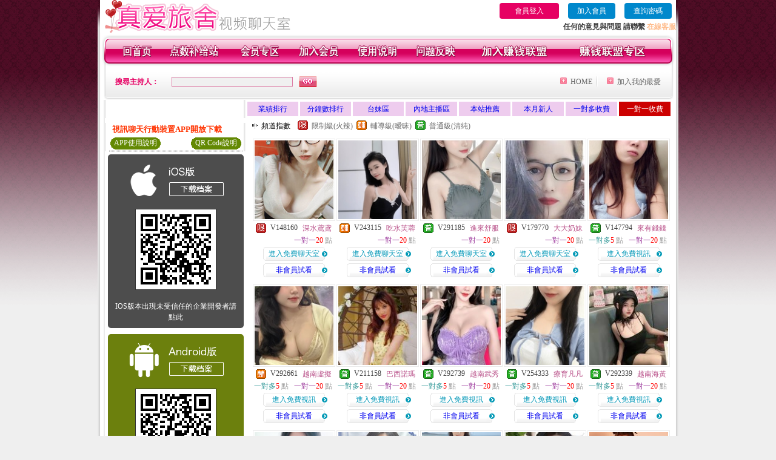

--- FILE ---
content_type: text/html; charset=Big5
request_url: http://366950.mwe071.com/index.phtml?PUT=A_SORT&SORT=R7&ON=1&FID=366950
body_size: 21443
content:
<html>

<head>
<title>
後宮午夜直播美女福利視頻 ,日本A片快播下載</title>
<meta http-equiv="PICS-Label" content='(PICS-1.1 "http://www.ticrf.org.tw/chinese/html/06-rating-v11.htm" l gen true for "http://366950.mwe071.com" r (s 3 l 3 v 3 o 0))'>
<meta http-equiv=content-type content="text/html; charset=big5">
<meta name="Keywords" content="免費激情秀聊天室 ,開放性多人聊天室,什麼直播美女跳舞多 ,免費男同影片 ,全免費視頻聊 ,心浪直播平台 ,A漫畫貼圖區 ,美女主播福利視訊 ,三級毛片視頻 ,免費色情寂寞網聊視訊 ,網聊語音視頻聊 ,免費成人片觀看 ,日本成人影片/免費下載 ,後宮情色貼圖區 ,無碼a片,虐戀小說推薦 ,104美女寫真 ,主播大秀直播視頻 ,台灣美女貼圖成人貼圖區 ,ut女主播熱舞 ,live173晚上福利直播軟件 ,美女穿c字褲熱舞視頻,好聊視頻聊天室下載,真人視訊秀,a383av影城,7聊語音聊天,meme視訊交友,mm夜色台灣深夜美女福利大尺度直播平台 ,鴛鴦吧免費影片 浣腸,視訊錄影,美女luo聊視頻,九聊視頻聊天室下載,酷我秀場,免費成人視頻在線,mmbox彩虹免費真人黃播直播平台 ,s383允許賣肉的直播平台 ,美女視頻網站,日本毛片視頻在線觀看,後宮午夜直播美女福利視頻 ,日本A片快播下載">
<meta name="description" content="免費激情秀聊天室 ,開放性多人聊天室,什麼直播美女跳舞多 ,免費男同影片 ,全免費視頻聊 ,心浪直播平台 ,A漫畫貼圖區 ,美女主播福利視訊 ,三級毛片視頻 ,免費色情寂寞網聊視訊 ,網聊語音視頻聊 ,免費成人片觀看 ,日本成人影片/免費下載 ,後宮情色貼圖區 ,無碼a片,虐戀小說推薦 ,104美女寫真 ,主播大秀直播視頻 ,台灣美女貼圖成人貼圖區 ,ut女主播熱舞 ,live173晚上福利直播軟件 ,美女穿c字褲熱舞視頻,好聊視頻聊天室下載,真人視訊秀,a383av影城,7聊語音聊天,meme視訊交友,mm夜色台灣深夜美女福利大尺度直播平台 ,鴛鴦吧免費影片 浣腸,視訊錄影,美女luo聊視頻,九聊視頻聊天室下載,酷我秀場,免費成人視頻在線,mmbox彩虹免費真人黃播直播平台 ,s383允許賣肉的直播平台 ,美女視頻網站,日本毛片視頻在線觀看,後宮午夜直播美女福利視頻 ,日本A片快播下載">
<style type="text/css"><!--
.text {
	font-size: 12px;
	line-height: 15px;
	color: #000000;
	text-decoration: none;
}

.link {
	font-size: 12px;
	line-height: 15px;
	color: #000000;
	text-decoration: underline;
}

.link_menu {
	font-size: 15px;
	line-height: 24px;
	text-decoration: underline;
}

.SS {font-size: 10px;line-height: 14px;}
.S {font-size: 11px;line-height: 16px;}
.M {font-size: 13px;line-height: 18px;}
.L {font-size: 15px;line-height: 20px;}
.LL {font-size: 17px;line-height: 22px;}


.t01 {
	font-family: "新細明體";
	font-size: 12px;
	color: #FFFFFF;
}
.t02 {
	font-family: "新細明體";
	font-size: 12px;
	line-height: 14px;
	color: #666666;
	text-decoration: underline;
}
.t03 {
	font-family: "新細明體";
	font-size: 12px;
	line-height: 18px;
	color: #000000;
}
.t04 {
	font-family: "新細明體";
	font-size: 12px;
	color: #FF0066;
}
.t05 {
	font-family: "新細明體";
	font-size: 12px;
	color: #000000;
}
.t06 {
	font-family: "新細明體";
	font-size: 12px;
	color: #FFFFFF;
}
.text1{
	font-family: "新細明體";
	font-size: 12px;
	color: #666666;
}
.text2{
	font-family: "新細明體";
	font-size: 15px;
	color: #990033;
}
.text3{
	font-family: "新細明體";
	font-size: 15px;
	color: #000066;
}
.text4{
	font-family: "新細明體";
	font-size: 12px;
	color: #FF6600;
}
.text5 {
	font-family: "新細明體";
	font-size: 15px;
	color: #000000;
}
.text6 {
	font-family: "新細明體";
	font-size: 12px;
	color: #FF6600;
}
.text7 {
	font-family: "新細明體";
	font-size: 15px;
	color: #FFFFFF;
	font-weight: bold;
}
.manu-black12b {
	font-size:12px;
	font-weight:bold;
	color:#000000;
	height:26px;
	text-align:center;
	line-height:24px;
	background-image: url(images/explain_02.gif);
	background-repeat: repeat-x;
	background-position: center center;
	border-left:#ffffff 1px solid;
	border-right:#ffffff 1px solid;
}
.manu-black12b a:link,.manu-black12b a:visited {color:#000000;}
.manu-black12b a:hover {color:#e60163;}

.manu-white12 {
	font-size:12px;
	color:#ffffff;
	text-align:center;
	height:26px;
	line-height:24px;
	background-image: url(images/explain_04.gif);
	background-repeat: repeat-x;
	background-position: center center;
	border-left:#ffffff 1px solid;
	border-right:#ffffff 1px solid;
}
.manu-white12 a:link,.manu-white12 a:visited {color:#ffffff;}
.manu-white12 a:hover {color:#eeeeee;}
.red-16b {font-size: 16px;font-weight: bold;color:#dc0a8f;line-height:30px;}
.red-16c {font-size: 16px;font-weight: bold;color:#f7006b;line-height:30px;}
.txt-gray {overflow:auto;border:#f4f4f4 1px solid;background-color:#f4f4f4;height:16px;color:#666666;font-size:12px;width:99%;height:125px;}
--></style>
<link href="css/main.css" rel="stylesheet" type="text/css" />
<link href="css/index.css" rel="stylesheet" type="text/css" />
<link href="css/zhuchiren.css" rel="stylesheet" type="text/css" />
<link href="css/baoxiang.css" rel="stylesheet" type="text/css" />
<script src='Scripts/AC_RunActiveContent.js' type='text/javascript'></script>
<script language="JavaScript" type="text/JavaScript">
function CHAT_GO(AID,FORMNAME){
  document.form1_GO.AID.value=AID;
  document.form1_GO.ROOM.value=AID;
  document.form1_GO.MID.value=10000;
if(FORMNAME.uname.value=="" || FORMNAME.uname.value.indexOf("請輸入")!=-1)    {
  alert("請輸入暱稱");
  FORMNAME.uname.focus();
}else{
  var AWidth = screen.width-20;
  var AHeight = screen.height-80;
  if( document.all || document.layers ){
  utchat10000=window.open("","utchat10000","width="+AWidth+",height="+AHeight+",resizable=yes,toolbar=no,location=no,directories=no,status=no,menubar=no,copyhistory=no,top=0,left=0");
  }else{
  utchat10000=window.open("","utchat10000","width="+AWidth+",height="+AHeight+",resizable=yes,toolbar=no,location=no,directories=no,status=no,menubar=no,copyhistory=no,top=0,left=0");
  }
  document.form1_GO.uname.value=FORMNAME.uname.value;
  document.form1_GO.sex.value=FORMNAME.sex.value;
  document.form1_GO.submit();
  }
}

function CHAT_GO123(AID){
  document.form1_GO.AID.value=AID;
  document.form1_GO.ROOM.value=AID;
  document.form1_GO.MID.value=10000;
  if(document.form1_GO.uname.value=="")    {
    alert("請輸入暱稱");
  }else{
    var AWidth = screen.width-20;
    var AHeight = screen.height-80;
    if( document.all || document.layers ){
    utchat10000=window.open("","utchat10000","width="+AWidth+",height="+AHeight+",resizable=yes,toolbar=no,location=no,directories=no,status=no,menubar=no,copyhistory=no,top=0,left=0");
    }else{
    utchat10000=window.open("","utchat10000","width="+AWidth+",height="+AHeight+",resizable=yes,toolbar=no,location=no,directories=no,status=no,menubar=no,copyhistory=no,top=0,left=0");
    }
    document.form1_GO.submit();
  }
}

function MM_swapImgRestore() { //v3.0
  var i,x,a=document.MM_sr; for(i=0;a&&i<a.length&&(x=a[i])&&x.oSrc;i++) x.src=x.oSrc;
}

function MM_preloadImages() { //v3.0
  var d=document; if(d.images){ if(!d.MM_p) d.MM_p=new Array();
    var i,j=d.MM_p.length,a=MM_preloadImages.arguments; for(i=0; i<a.length; i++)
    if (a[i].indexOf("#")!=0){ d.MM_p[j]=new Image; d.MM_p[j++].src=a[i];}}
}

function MM_findObj(n, d) { //v4.01
  var p,i,x;  if(!d) d=document; if((p=n.indexOf("?"))>0&&parent.frames.length) {
    d=parent.frames[n.substring(p+1)].document; n=n.substring(0,p);}
  if(!(x=d[n])&&d.all) x=d.all[n]; for (i=0;!x&&i<d.forms.length;i++) x=d.forms[i][n];
  for(i=0;!x&&d.layers&&i<d.layers.length;i++) x=MM_findObj(n,d.layers[i].document);
  if(!x && d.getElementById) x=d.getElementById(n); return x;
}

function MM_swapImage() { //v3.0
  var i,j=0,x,a=MM_swapImage.arguments; document.MM_sr=new Array; for(i=0;i<(a.length-2);i+=3)
   if ((x=MM_findObj(a[i]))!=null){document.MM_sr[j++]=x; if(!x.oSrc) x.oSrc=x.src; x.src=a[i+2];}
}


 function aa() {
   if (window.event.ctrlKey)
       {
     window.event.returnValue = false;
         return false;
       }
 }
 function bb() {
   window.event.returnValue = false;
 }
function MM_openBrWindow(theURL,winName,features) { //v2.0
 window.open(theURL,winName,features);
}


//-->
</script>

</head>
<!--body bgcolor=#000000 text=#000000 link=#0000CC vlink=#3987C6 topMargin=5 marginheight=0 marginwidth=0-->
<body>
<table width='950' border='0' cellspacing='0' cellpadding='0' ALIGN='CENTER' BGCOLOR='#990000'><TR><TD></td></tr></table><center><div id='main'><div id='main-l'><img src='images/mm69-bg-left.gif' width='4' height='50' /></div><div id='main-m'><table width='950' border='0' align='center' cellpadding='0' cellspacing='0' bgcolor='#FFFFFF'><tr><td width='315' align='left' valign='middle'><img src='images/mm69_logo.gif' width='315' height='54' /></td><td width='715' ALIGN='RIGHT'><table border='0' cellpadding='0' cellspacing='0' ALIGN='RIGHT'><tr><td><table width='300' height='35' border='0' cellpadding='0' cellspacing='0'><TR><td align='center'><a href='./index.phtml?PUT=up_logon&FID=366950' style='width:80px;height:25px;background-color:#e60163;padding:6px 25px;color:#ffffff;border:0;border-radius:4px;cursor:pointer;'>會員登入</a></td><td align='center'><a href='./index.phtml?PUT=up_reg&s=1' style='width:80px;height:25px;background-color:#0088cc;padding:6px 15px;color:#ffffff;border:0;border-radius:4px;cursor:pointer;'>加入會員</a></td><td align='center'><a href='./index.phtml?PUT=up_password' style='width:80px;height:25px;background-color:#0088cc;padding:6px 15px;color:#ffffff;border:0;border-radius:4px;cursor:pointer;'>查詢密碼</a></TD></TR></table></td></tr><tr><td ALIGN='RIGHT'><font color='#3C3C3C'><B>任何的意見與問題 請聯繫</B></font> <a href='/index.phtml?PUT=up_logon&FID=366950' style='color:#ffbc8c;'><B>在線客服</B></a></TD></TR></TABLE></TD></tr><tr><td colspan='2' align='left' valign='middle'><img src='images/mm69_05.gif' width='950' height='10' /></td></tr></table><table width='950' border='0' align='center' cellpadding='0' cellspacing='0' bgcolor='#FFFFFF'><tr><td width='16' align='left' background='images/mm69_08.gif'><img src='images/mm69_07.gif' width='16' height='41' /></td><td width='919' background='images/mm69_08.gif'><table width='900' border='0' align='center' cellpadding='0' cellspacing='0'><tr><td align='center'><a href='./index.phtml?FID=366950'><img src='images/mm69_10.gif' width='49' height='41' border='0' /></a></td><td align='center'><img src='images/mm69_08.gif' width='1' height='41' /></td><td align='center'><a href='/PAY1/?UID=&FID=366950' TARGET='_blank'><img src='images/mm69_12.gif' width='83' height='41' /></a></td><td align='center'><img src='images/mm69_08.gif' width='1' height='41' /></td><td align='center'><a href='./index.phtml?PUT=up_logon&FID=366950'><img src='images/mm69_14.gif' width='67' height='41' border='0' /></a></td><td align='center'><img src='images/mm69_08.gif' width='1' height='41' /></td><td align='center'><a href='./index.phtml?PUT=up_reg&s=1&FID=366950'><img src='images/mm69_16.gif' width='67' height='41' border='0' /></a></td><td align='center'><img src='images/mm69_08.gif' width='1' height='41' /></td><td align='center'><a href='./index.phtml?PUT=faq&FID=366950'><img src='images/mm69_18.gif' width='66' height='41' border='0' /></a></td><td align='center'><img src='images/mm69_08.gif' width='1' height='41' /></td><td align='center'><a href='./index.phtml?PUT=mailbox&FID=366950'><img src='images/mm69_22.gif' width='68' height='41' border='0' /></a></td><td align='center'><img src='images/mm69_08.gif' width='1' height='41' /></td><td align='center'><a href='./index.phtml?PUT=aweb_reg&FID=366950'><img src='images/mm69_28.gif' width='111' height='41' border='0' /></a></td><td align='center'><img src='images/mm69_08.gif' width='1' height='41' /></td><td align='center'><a href='./index.phtml?PUT=aweb_logon&FID=366950'><img src='images/mm69_26.gif' width='111' height='41' border='0' /></a></td></tr></table></td><td width='15' align='right' background='images/mm69_08.gif'><img src='images/mm69_24.gif' width='15' height='41' /></td></tr></table><SCRIPT language='JavaScript'>function CHECK_SEARCH_KEY(FORMNAME){var error;if (FORMNAME.KEY_STR.value.length<2){alert('您輸入的搜尋字串必需多於 2 字元!!');FORMNAME.KEY_STR.focus();return false;}return true;}</SCRIPT><table width='950' height='60' border='0' align='center' cellpadding='0' cellspacing='0'><tr><form name='SEARCHFORM' action='./index.phtml' align=center method=POST onSubmit='return CHECK_SEARCH_KEY(SEARCHFORM);'><input type=hidden name='PUT' value=''><input type=hidden name='FID' value='366950'><td class='top-bg'><table width='900' border='0' align='center' cellpadding='0' cellspacing='0'><tr><td width='93' align='left' class='red12-b'>搜尋主持人：</td><td width='211'><input name='KEY_STR' type='text' class='input-red-border' VALUE='' /></td><td width='191'><input type='image' src='images/mm69_go.gif' width='28' height='18' /></td><td width='295' align='right' valign='middle' class='gray-12'><img src='images/mm69_add.gif' width='11' height='11' />&nbsp;&nbsp;<a href='./index.phtml?FID=366950'>HOME</a>&nbsp;</td><td width='10' align='center' valign='middle' class='gray-12'><img src='images/mm69-line.gif' /></td><td width='100' align='right' valign='middle' class='gray-12'><img src='images/mm69_add.gif' width='11' height='11' />&nbsp;&nbsp;<a href='javascript:window.external.AddFavorite ("http://366950.mwe071.com","後宮午夜直播美女福利視頻 ,日本A片快播下載")'>加入我的最愛</a></td></form></tr></table></td></tr></table><CENTER>
<SCRIPT language='JavaScript'>
function CHECK_SEARCH_KEY(FORMNAME){
  var error;
  if (FORMNAME.KEY_STR.value.length<2){
    alert('您輸入的搜尋字串必需多於 2 字元!!');
    FORMNAME.KEY_STR.focus();
    return false;
  }
  return true;
}
</SCRIPT>
<SCRIPT>
function CHATGOM(AID,ACTIONTYPE){
  var AW = screen.availWidth;
  var AH = screen.availHeight;
  if(AW>1200){
    AW=1200;
  }
  if(AH>800){
    AH=800;
  }
  
 if( document.all || document.layers ){
   window.open('/V4MEIMEI69/index.phtml?ACTIONTYPE='+ACTIONTYPE+'&AID='+AID+'&FID=366950','ACHAT_366950'+'_'+AID,'width='+AW+',height='+AH+',resizable=yes,toolbar=no,location=no,directories=no,status=no,menubar=no,copyhistory=no,top=0,left=0');
 }else{
   window.open('/V4MEIMEI69/index.phtml?ACTIONTYPE='+ACTIONTYPE+'&AID='+AID+'&FID=366950','ACHAT_366950'+'_'+AID,'width='+AW+',height='+AH+',resizable=yes,toolbar=no,location=no,directories=no,status=no,menubar=no,copyhistory=no,top=0,left=0');
 }}function CHATGO(AID,ACTIONTYPE){
  var AW = screen.availWidth;
  var AH = screen.availHeight;
  if(AW>1200){
    AW=1200;
  }
  if(AH>800){
    AH=800;
  }
  
 if( document.all || document.layers ){
   window.open('/V4MEIMEI69/index.phtml?ACTIONTYPE='+ACTIONTYPE+'&AID='+AID+'&FID=366950','utchat366950','width='+AW+',height='+AH+',resizable=yes,toolbar=no,location=no,directories=no,status=no,menubar=no,copyhistory=no,top=0,left=0');
 }else{
   window.open('/V4MEIMEI69/index.phtml?ACTIONTYPE='+ACTIONTYPE+'&AID='+AID+'&FID=366950','utchat366950','width='+AW+',height='+AH+',resizable=yes,toolbar=no,location=no,directories=no,status=no,menubar=no,copyhistory=no,top=0,left=0');
 }}</SCRIPT><table width='938' border='0' align='center' cellpadding='0' cellspacing='0'><tr><td align='center' valign='top' width='234'></td><td align='center'><table width='100%' border='0' align='center' cellpadding='3' cellspacing='3' CLASS='M'><TR><td align='CENTER' WIDTH='12%' BGCOLOR='#EECCEE'><a href='./index.phtml?PUT=A_SORT&SORT=N&ON=1&FID=366950'>業績排行</a></td><td align='CENTER' WIDTH='12%' BGCOLOR='#EECCEE'><a href='./index.phtml?PUT=A_SORT&SORT=N1&ON=1&FID=366950'>分鐘數排行</a></td><td align='CENTER' WIDTH='12%' BGCOLOR='#EECCEE'><a href='./index.phtml?PUT=A_SORT&SORT=TW&FID=366950'>台妹區</a></td><td align='CENTER' WIDTH='12%' BGCOLOR='#EECCEE'><a href='./index.phtml?PUT=A_SORT&SORT=CN&FID=366950'>內地主播區</a></td><td align='CENTER' WIDTH='12%' BGCOLOR='#EECCEE'><a href='./index.phtml?PUT=A_SORT&SORT=HOT&ON=1&FID=366950'>本站推薦</a></td><td align='CENTER' WIDTH='12%' BGCOLOR='#EECCEE'><a href='./index.phtml?PUT=A_SORT&SORT=NEW&ON=1&FID=366950'>本月新人</a></td><td align='CENTER' WIDTH='12%' BGCOLOR='#EECCEE'><a href='./index.phtml?PUT=A_SORT&SORT=R6&ON=1&FID=366950'>一對多收費</a></td><td align='CENTER' WIDTH='12%' BGCOLOR='#CC0000'><a href='./index.phtml?PUT=A_SORT&SORT=R7&ON=1&FID=366950'><FONT COLOR='#FFFFFF'>一對一收費</FONT></a></td></tr></table></td></tr></table><table width='938' border='0' align='center' cellpadding='0' cellspacing='0'><tr><td width='234' align='center' valign='top' class='box-bg3'>  <!--客服QQ 掃碼-->
<!----
    <table width="224" align="center" cellpadding="0" cellspacing="5" style="font-family:Helvetica,Arial,sans-serif; border-radius: 5px; border: 1px solid #f27900; background: #ffffff; margin: 5px auto;">
      <tr>
        <td valign="center" align="center">
          <b style="color: #333333; line-height: 1.6; font-size: 26px;">客服 QQ</b><br>
          <p style="margin: 0; background-color: #f27900; color: #ffffff; line-height: 1.6; text-align: center; font-size: 14px;">24小時客服</p>
          <span style="color: #777777; line-height: 1.6; font-size: 14px;">QQ: 3598303378</span>
        </td>
        <td align="right"><div style="width: 90px; height: 90px; position: relative; background: url(../images/qqrcode_3598303378.png) no-repeat; background-size:contain;"><img style="position: absolute; top: 50%; left: 50%; transform: translate(-50%,-50%); vertical-align: middle;" src="../images/qq_logo.png"></div></td>
      </tr>
    </table>
---->
  <!--客服QQ 掃碼 end-->
<table width='234' border='0' align='center' cellpadding='0' cellspacing='0'><tr><td height='8' bgcolor='#FFFFFF'></td></tr><TR><TD><!--app下載-->
 <table width='220' border='0' align='center' cellpadding='2' cellspacing='0' bgcolor='#FFFFFF' style='border-bottom:1px dotted '>
<tr>
<td width='100%' style='padding-left:5px;'><strong><font color='#FF3300' class='M'>視訊聊天行動裝置APP開放下載</font></strong></td>
</tr>

<tr>
<td>
<table width='100%' border='0' align='CENTER' cellpadding='0' cellspacing='0' bgcolor='#FFFFFF'>
<tr><td width='83' height='20' align='center' background='/APK/images/app_btnbg.gif'>
<a href='/APK/app.phtml' target='_blank' style='font-size:12px; color:#FFFFFF'>APP使用說明</a></td>
<td>&nbsp;</td><td width='83' height='20' align='center' background='/APK/images/app_btnbg.gif'><a href='/APK/qrcode.phtml' target='_blank' style='font-size:12px; color:#FFFFFF'>QR Code說明</a></td></tr>
<tr></tr>
</table>
</td>
</tr>
</table>
<table width='100%' border='0' align='center' cellpadding='5' cellspacing='0' bgcolor='#FFFFFF' style='margin-bottom:10px'>
<tr>
<td>
<table width='100%' align='center' bgcolor='#4d4d4d' cellspacing='0'style='color:#ffffff;line-height:1.5;border-radius: 5px;'>
<tr><td align='center' style='padding-top:5px'><a href='/APK/?O1=IOS&FID=366950' target='_top'><img src='/APK/images/iosapp_btncn.png' border='0'></a></td></tr><!--ios QRcode--><tr><td align='center' style='padding:9px'><a href='/APK/?O1=IOS&FID=366950' target='_top'><img src='/APK/PNG/AAWEB397.png' style='border:1px solid #333333'></a></td></tr>
<tr><td align='center' style='padding:9px'>
<a href='https://support.apple.com/zh-tw/HT204460' target='_blank'><FONT COLOR='#FFFFFF'>IOS版本出現未受信任的企業開發者請點此</FONT></a>
</td></tr>


</table>
</td>
</tr>
<tr>
<td>
<table width='100%' align='center' bgcolor='#6c800d' cellspacing='0'style='color:#ffffff;line-height:1.5;border-radius: 5px;'>
<tr><td align='center' style='padding-top:5px'><a href='/APK/?O1=AN&FID=366950'><img src='/APK/images/androidapp_btncn.png' border='0'></a></td></tr>
<!--android QRcode-->
<tr><td align='center' style='padding:9px'><a href='/APK/?O1=AN&FID=366950'><img src='/APK/PNG/AAWEB397.png' style='border:1px solid #333333'></a></td></tr>

<tr><td align='center' style='padding:9px'>
<a href='http://happy-yblog.blogspot.tw/2013/11/android-unknown-sources.html' target='_blank'><FONT COLOR='#FFFFFF'>Android版本需開啟允許未知來源</a>
</td></tr>


</table>
</td>
</tr>
<tr>
<td align='left'>
<a href='/APK/faq.phtml#faq1-09' target='_blank' style='color:#0088cc'> → iOS安裝後出現 '尚未信任企業級開發人員' 請點此</a><br>
<a href='/APK/faq.phtml#faq1-10' target='_blank' style='color:#0088cc'> → 暫不支援QQ 與微信掃一掃, 其它下載方式請點此</a> <br>
</td>
</tr><tr><td align='left'></td></tr></table><!--app下載 end--></TD></TR><tr><td class='manu-1'>主打新人專區</td></tr><tr><td align='center' valign='bottom'><table width='100%' border='0' cellspacing='1' cellpadding='1' style='margin-top:1px;'><TR><td width='' valign='top'><td width='29%' align='right'><A href='./?PUT=a_show&AID=292844&FID=366950&R2=&CHANNEL=' ><img src='https://uy635.com/A_PH/292844/3-135x135.jpg' WIDTH='120'></a></td><td width='58%' align='center' valign='middle'><table width='100%' border='0' cellspacing='0' cellpadding='0'><TR><TD WIDTH='30' ALIGN='CENTER'><img src='/images/slevel1.gif' width='17' height='16' BORDER=0 ALT='節目等級為限制級適合年齡滿21歲之成人進入'></TD><TD ALIGN='LEFT'><A href='./?PUT=a_show&AID=292844&FID=366950&R2=&CHANNEL=' >米多多</a></TD></TR></TABLE><table width='80%' border='0' cellspacing='2' cellpadding='2'><TR><TD><FONT COLOR='#339999'>一對多</FONT><FONT COLOR='RED'> 5</FONT> <FONT COLOR='#999999'>點</FONT></TD></TR><TR><TD><FONT COLOR='#993399'>一對一</FONT><FONT COLOR='RED'>20</FONT> <FONT COLOR='#999999'>點</FONT></TD></TR></TABLE><A href="Javascript:CHATGO('292844','4');"><span class='pink12'>~我在線上~</span></a></td></TD></TR><TR><td width='' valign='top'><td width='29%' align='right'><A href='./?PUT=a_show&AID=292776&FID=366950&R2=&CHANNEL=' ><img src='https://uy635.com/A_PH/292776/3-135x135.jpg' WIDTH='120'></a></td><td width='58%' align='center' valign='middle'><table width='100%' border='0' cellspacing='0' cellpadding='0'><TR><TD WIDTH='30' ALIGN='CENTER'><img src='/images/slevel1.gif' width='17' height='16' BORDER=0 ALT='節目等級為限制級適合年齡滿21歲之成人進入'></TD><TD ALIGN='LEFT'><A href='./?PUT=a_show&AID=292776&FID=366950&R2=&CHANNEL=' >小言老師</a></TD></TR></TABLE><table width='80%' border='0' cellspacing='2' cellpadding='2'><TR><TD><FONT COLOR='#339999'>一對多</FONT><FONT COLOR='RED'> 5</FONT> <FONT COLOR='#999999'>點</FONT></TD></TR><TR><TD><FONT COLOR='#993399'>一對一</FONT><FONT COLOR='RED'>20</FONT> <FONT COLOR='#999999'>點</FONT></TD></TR></TABLE><A href="Javascript:CHATGO('292776','4');"><span class='pink12'>~我在線上~</span></a></td></TD></TR><TR><td width='' valign='top'><td width='29%' align='right'><A href='./?PUT=a_show&AID=292739&FID=366950&R2=&CHANNEL=' ><img src='https://uy635.com/A_PH/292739/3-135x135.jpg' WIDTH='120'></a></td><td width='58%' align='center' valign='middle'><table width='100%' border='0' cellspacing='0' cellpadding='0'><TR><TD WIDTH='30' ALIGN='CENTER'><img src='/images/slevel0.gif' width='17' height='16' BORDER=0 ALT='節目等級為普通級適合所有年齡層進入'></TD><TD ALIGN='LEFT'><A href='./?PUT=a_show&AID=292739&FID=366950&R2=&CHANNEL=' >越南武秀</a></TD></TR></TABLE><table width='80%' border='0' cellspacing='2' cellpadding='2'><TR><TD><FONT COLOR='#339999'>一對多</FONT><FONT COLOR='RED'> 5</FONT> <FONT COLOR='#999999'>點</FONT></TD></TR><TR><TD><FONT COLOR='#993399'>一對一</FONT><FONT COLOR='RED'>20</FONT> <FONT COLOR='#999999'>點</FONT></TD></TR></TABLE><A href="Javascript:CHATGO('292739','4');"><span class='pink12'>~我在線上~</span></a></td></TD></TR><TR><td width='' valign='top'><td width='29%' align='right'><A href='./?PUT=a_show&AID=292689&FID=366950&R2=&CHANNEL=' ><img src='https://uy635.com/A_PH/292689/3-135x135.jpg' WIDTH='120'></a></td><td width='58%' align='center' valign='middle'><table width='100%' border='0' cellspacing='0' cellpadding='0'><TR><TD WIDTH='30' ALIGN='CENTER'><img src='/images/slevel1.gif' width='17' height='16' BORDER=0 ALT='節目等級為限制級適合年齡滿21歲之成人進入'></TD><TD ALIGN='LEFT'><A href='./?PUT=a_show&AID=292689&FID=366950&R2=&CHANNEL=' >圈圈圈</a></TD></TR></TABLE><table width='80%' border='0' cellspacing='2' cellpadding='2'><TR><TD><FONT COLOR='#339999'>一對多</FONT><FONT COLOR='RED'> 5</FONT> <FONT COLOR='#999999'>點</FONT></TD></TR><TR><TD><FONT COLOR='#993399'>一對一</FONT><FONT COLOR='RED'>20</FONT> <FONT COLOR='#999999'>點</FONT></TD></TR></TABLE><span class='red12-b'>~表演中~</span></td></TD></TR><TR><td width='' valign='top'><td width='29%' align='right'><A href='./?PUT=a_show&AID=292661&FID=366950&R2=&CHANNEL=' ><img src='https://uy635.com/A_PH/292661/3-135x135.jpg' WIDTH='120'></a></td><td width='58%' align='center' valign='middle'><table width='100%' border='0' cellspacing='0' cellpadding='0'><TR><TD WIDTH='30' ALIGN='CENTER'><img src='/images/slevel2.gif' width='17' height='16' BORDER=0 ALT='節目等級為輔導級適合年齡滿18歲之成人進入'></TD><TD ALIGN='LEFT'><A href='./?PUT=a_show&AID=292661&FID=366950&R2=&CHANNEL=' >越南虛擬</a></TD></TR></TABLE><table width='80%' border='0' cellspacing='2' cellpadding='2'><TR><TD><FONT COLOR='#339999'>一對多</FONT><FONT COLOR='RED'> 5</FONT> <FONT COLOR='#999999'>點</FONT></TD></TR><TR><TD><FONT COLOR='#993399'>一對一</FONT><FONT COLOR='RED'>20</FONT> <FONT COLOR='#999999'>點</FONT></TD></TR></TABLE><A href="Javascript:CHATGO('292661','4');"><span class='pink12'>~我在線上~</span></a></td></TD></TR><TR><td width='' valign='top'><td width='29%' align='right'><A href='./?PUT=a_show&AID=292635&FID=366950&R2=&CHANNEL=' ><img src='https://uy635.com/A_PH/292635/3-135x135.jpg' WIDTH='120'></a></td><td width='58%' align='center' valign='middle'><table width='100%' border='0' cellspacing='0' cellpadding='0'><TR><TD WIDTH='30' ALIGN='CENTER'><img src='/images/slevel0.gif' width='17' height='16' BORDER=0 ALT='節目等級為普通級適合所有年齡層進入'></TD><TD ALIGN='LEFT'><A href='./?PUT=a_show&AID=292635&FID=366950&R2=&CHANNEL=' >宮梅春掐</a></TD></TR></TABLE><table width='80%' border='0' cellspacing='2' cellpadding='2'><TR><TD><FONT COLOR='#339999'>一對多</FONT><FONT COLOR='RED'> 5</FONT> <FONT COLOR='#999999'>點</FONT></TD></TR><TR><TD><FONT COLOR='#993399'>一對一</FONT><FONT COLOR='RED'>20</FONT> <FONT COLOR='#999999'>點</FONT></TD></TR></TABLE><A href="Javascript:CHATGO('292635','4');"><span class='pink12'>~我在線上~</span></a></td></TD></TR><TR><td width='' valign='top'><td width='29%' align='right'><A href='./?PUT=a_show&AID=292614&FID=366950&R2=&CHANNEL=' ><img src='https://uy635.com/A_PH/292614/3-135x135.jpg' WIDTH='120'></a></td><td width='58%' align='center' valign='middle'><table width='100%' border='0' cellspacing='0' cellpadding='0'><TR><TD WIDTH='30' ALIGN='CENTER'><img src='/images/slevel0.gif' width='17' height='16' BORDER=0 ALT='節目等級為普通級適合所有年齡層進入'></TD><TD ALIGN='LEFT'><A href='./?PUT=a_show&AID=292614&FID=366950&R2=&CHANNEL=' >騷媽咪哦</a></TD></TR></TABLE><table width='80%' border='0' cellspacing='2' cellpadding='2'><TR><TD><FONT COLOR='#339999'>一對多</FONT><FONT COLOR='RED'> 5</FONT> <FONT COLOR='#999999'>點</FONT></TD></TR><TR><TD><FONT COLOR='#993399'>一對一</FONT><FONT COLOR='RED'>20</FONT> <FONT COLOR='#999999'>點</FONT></TD></TR></TABLE><A href="Javascript:CHATGO('292614','4');"><span class='pink12'>~我在線上~</span></a></td></TD></TR><TR><td width='' valign='top'><td width='29%' align='right'><A href='./?PUT=a_show&AID=292561&FID=366950&R2=&CHANNEL=' ><img src='https://uy635.com/A_PH/292561/3-135x135.jpg' WIDTH='120'></a></td><td width='58%' align='center' valign='middle'><table width='100%' border='0' cellspacing='0' cellpadding='0'><TR><TD WIDTH='30' ALIGN='CENTER'><img src='/images/slevel2.gif' width='17' height='16' BORDER=0 ALT='節目等級為輔導級適合年齡滿18歲之成人進入'></TD><TD ALIGN='LEFT'><A href='./?PUT=a_show&AID=292561&FID=366950&R2=&CHANNEL=' >小兔崽崽</a></TD></TR></TABLE><table width='80%' border='0' cellspacing='2' cellpadding='2'><TR><TD><FONT COLOR='#339999'>一對多</FONT><FONT COLOR='RED'> 8</FONT> <FONT COLOR='#999999'>點</FONT></TD></TR><TR><TD><FONT COLOR='#993399'>一對一</FONT><FONT COLOR='RED'>30</FONT> <FONT COLOR='#999999'>點</FONT></TD></TR></TABLE><span class='red12-b'>~表演中~</span></td></TD></TR><TR><td width='' valign='top'><td width='29%' align='right'><A href='./?PUT=a_show&AID=292500&FID=366950&R2=&CHANNEL=' ><img src='https://uy635.com/A_PH/292500/3-135x135.jpg' WIDTH='120'></a></td><td width='58%' align='center' valign='middle'><table width='100%' border='0' cellspacing='0' cellpadding='0'><TR><TD WIDTH='30' ALIGN='CENTER'><img src='/images/slevel0.gif' width='17' height='16' BORDER=0 ALT='節目等級為普通級適合所有年齡層進入'></TD><TD ALIGN='LEFT'><A href='./?PUT=a_show&AID=292500&FID=366950&R2=&CHANNEL=' >越南寬莎</a></TD></TR></TABLE><table width='80%' border='0' cellspacing='2' cellpadding='2'><TR><TD><FONT COLOR='#339999'>一對多</FONT><FONT COLOR='RED'> 5</FONT> <FONT COLOR='#999999'>點</FONT></TD></TR><TR><TD><FONT COLOR='#993399'>一對一</FONT><FONT COLOR='RED'>20</FONT> <FONT COLOR='#999999'>點</FONT></TD></TR></TABLE><A href="Javascript:CHATGO('292500','4');"><span class='pink12'>~我在線上~</span></a></td></TD></TR><TR><td width='' valign='top'><td width='29%' align='right'><A href='./?PUT=a_show&AID=292486&FID=366950&R2=&CHANNEL=' ><img src='https://uy635.com/A_PH/292486/3-135x135.jpg' WIDTH='120'></a></td><td width='58%' align='center' valign='middle'><table width='100%' border='0' cellspacing='0' cellpadding='0'><TR><TD WIDTH='30' ALIGN='CENTER'><img src='/images/slevel1.gif' width='17' height='16' BORDER=0 ALT='節目等級為限制級適合年齡滿21歲之成人進入'></TD><TD ALIGN='LEFT'><A href='./?PUT=a_show&AID=292486&FID=366950&R2=&CHANNEL=' >唄唄兔子</a></TD></TR></TABLE><table width='80%' border='0' cellspacing='2' cellpadding='2'><TR><TD><FONT COLOR='#339999'>一對多</FONT><FONT COLOR='RED'> 5</FONT> <FONT COLOR='#999999'>點</FONT></TD></TR><TR><TD><FONT COLOR='#993399'>一對一</FONT><FONT COLOR='RED'>20</FONT> <FONT COLOR='#999999'>點</FONT></TD></TR></TABLE><span class='red12-b'>~表演中~</span></td></TD></TR><TR><td width='' valign='top'><td width='29%' align='right'><A href='./?PUT=a_show&AID=292383&FID=366950&R2=&CHANNEL=' ><img src='https://uy635.com/A_PH/292383/3-135x135.jpg' WIDTH='120'></a></td><td width='58%' align='center' valign='middle'><table width='100%' border='0' cellspacing='0' cellpadding='0'><TR><TD WIDTH='30' ALIGN='CENTER'><img src='/images/slevel1.gif' width='17' height='16' BORDER=0 ALT='節目等級為限制級適合年齡滿21歲之成人進入'></TD><TD ALIGN='LEFT'><A href='./?PUT=a_show&AID=292383&FID=366950&R2=&CHANNEL=' >性感鹿鹿</a></TD></TR></TABLE><table width='80%' border='0' cellspacing='2' cellpadding='2'><TR><TD><FONT COLOR='#339999'>一對多</FONT><FONT COLOR='RED'> 5</FONT> <FONT COLOR='#999999'>點</FONT></TD></TR><TR><TD><FONT COLOR='#993399'>一對一</FONT><FONT COLOR='RED'>20</FONT> <FONT COLOR='#999999'>點</FONT></TD></TR></TABLE><A href="Javascript:CHATGO('292383','4');"><span class='pink12'>~我在線上~</span></a></td></TD></TR><TR><td width='' valign='top'><td width='29%' align='right'><A href='./?PUT=a_show&AID=292364&FID=366950&R2=&CHANNEL=' ><img src='https://uy635.com/A_PH/292364/3-135x135.jpg' WIDTH='120'></a></td><td width='58%' align='center' valign='middle'><table width='100%' border='0' cellspacing='0' cellpadding='0'><TR><TD WIDTH='30' ALIGN='CENTER'><img src='/images/slevel1.gif' width='17' height='16' BORDER=0 ALT='節目等級為限制級適合年齡滿21歲之成人進入'></TD><TD ALIGN='LEFT'><A href='./?PUT=a_show&AID=292364&FID=366950&R2=&CHANNEL=' >小葉姐姐</a></TD></TR></TABLE><table width='80%' border='0' cellspacing='2' cellpadding='2'><TR><TD><FONT COLOR='#339999'>一對多</FONT><FONT COLOR='RED'> 5</FONT> <FONT COLOR='#999999'>點</FONT></TD></TR><TR><TD><FONT COLOR='#993399'>一對一</FONT><FONT COLOR='RED'>20</FONT> <FONT COLOR='#999999'>點</FONT></TD></TR></TABLE><A href="Javascript:CHATGO('292364','4');"><span class='pink12'>~我在線上~</span></a></td></TD></TR><TR><td width='' valign='top'><td width='29%' align='right'><A href='./?PUT=a_show&AID=292339&FID=366950&R2=&CHANNEL=' ><img src='https://uy635.com/A_PH/292339/3-135x135.jpg' WIDTH='120'></a></td><td width='58%' align='center' valign='middle'><table width='100%' border='0' cellspacing='0' cellpadding='0'><TR><TD WIDTH='30' ALIGN='CENTER'><img src='/images/slevel0.gif' width='17' height='16' BORDER=0 ALT='節目等級為普通級適合所有年齡層進入'></TD><TD ALIGN='LEFT'><A href='./?PUT=a_show&AID=292339&FID=366950&R2=&CHANNEL=' >越南海黃</a></TD></TR></TABLE><table width='80%' border='0' cellspacing='2' cellpadding='2'><TR><TD><FONT COLOR='#339999'>一對多</FONT><FONT COLOR='RED'> 5</FONT> <FONT COLOR='#999999'>點</FONT></TD></TR><TR><TD><FONT COLOR='#993399'>一對一</FONT><FONT COLOR='RED'>20</FONT> <FONT COLOR='#999999'>點</FONT></TD></TR></TABLE><A href="Javascript:CHATGO('292339','4');"><span class='pink12'>~我在線上~</span></a></td></TD></TR><TR><td width='' valign='top'><td width='29%' align='right'><A href='./?PUT=a_show&AID=292198&FID=366950&R2=&CHANNEL=' ><img src='https://uy635.com/A_PH/292198/3-135x135.jpg' WIDTH='120'></a></td><td width='58%' align='center' valign='middle'><table width='100%' border='0' cellspacing='0' cellpadding='0'><TR><TD WIDTH='30' ALIGN='CENTER'><img src='/images/slevel1.gif' width='17' height='16' BORDER=0 ALT='節目等級為限制級適合年齡滿21歲之成人進入'></TD><TD ALIGN='LEFT'><A href='./?PUT=a_show&AID=292198&FID=366950&R2=&CHANNEL=' >風情嫂子</a></TD></TR></TABLE><table width='80%' border='0' cellspacing='2' cellpadding='2'><TR><TD><FONT COLOR='#339999'>一對多</FONT><FONT COLOR='RED'> 5</FONT> <FONT COLOR='#999999'>點</FONT></TD></TR><TR><TD><FONT COLOR='#993399'>一對一</FONT><FONT COLOR='RED'>20</FONT> <FONT COLOR='#999999'>點</FONT></TD></TR></TABLE><A href="Javascript:CHATGO('292198','4');"><span class='pink12'>~我在線上~</span></a></td></TD></TR><TR><td width='' valign='top'><td width='29%' align='right'><A href='./?PUT=a_show&AID=292153&FID=366950&R2=&CHANNEL=' ><img src='https://uy635.com/A_PH/292153/3-135x135.jpg' WIDTH='120'></a></td><td width='58%' align='center' valign='middle'><table width='100%' border='0' cellspacing='0' cellpadding='0'><TR><TD WIDTH='30' ALIGN='CENTER'><img src='/images/slevel1.gif' width='17' height='16' BORDER=0 ALT='節目等級為限制級適合年齡滿21歲之成人進入'></TD><TD ALIGN='LEFT'><A href='./?PUT=a_show&AID=292153&FID=366950&R2=&CHANNEL=' >越南芸萱</a></TD></TR></TABLE><table width='80%' border='0' cellspacing='2' cellpadding='2'><TR><TD><FONT COLOR='#339999'>一對多</FONT><FONT COLOR='RED'> 6</FONT> <FONT COLOR='#999999'>點</FONT></TD></TR><TR><TD><FONT COLOR='#993399'>一對一</FONT><FONT COLOR='RED'>25</FONT> <FONT COLOR='#999999'>點</FONT></TD></TR></TABLE><A href="Javascript:CHATGO('292153','4');"><span class='pink12'>~我在線上~</span></a></td></TD></TR><TR><td width='' valign='top'><td width='29%' align='right'><A href='./?PUT=a_show&AID=292079&FID=366950&R2=&CHANNEL=' ><img src='https://uy635.com/A_PH/292079/3-135x135.jpg' WIDTH='120'></a></td><td width='58%' align='center' valign='middle'><table width='100%' border='0' cellspacing='0' cellpadding='0'><TR><TD WIDTH='30' ALIGN='CENTER'><img src='/images/slevel1.gif' width='17' height='16' BORDER=0 ALT='節目等級為限制級適合年齡滿21歲之成人進入'></TD><TD ALIGN='LEFT'><A href='./?PUT=a_show&AID=292079&FID=366950&R2=&CHANNEL=' >內蒙騷妞</a></TD></TR></TABLE><table width='80%' border='0' cellspacing='2' cellpadding='2'><TR><TD><FONT COLOR='#339999'>一對多</FONT><FONT COLOR='RED'> 6</FONT> <FONT COLOR='#999999'>點</FONT></TD></TR><TR><TD><FONT COLOR='#993399'>一對一</FONT><FONT COLOR='RED'>25</FONT> <FONT COLOR='#999999'>點</FONT></TD></TR></TABLE><span class='red12-b'>~表演中~</span></td></TD></TR><TR><td width='' valign='top'><td width='29%' align='right'><A href='./?PUT=a_show&AID=291820&FID=366950&R2=&CHANNEL=' ><img src='https://uy635.com/A_PH/291820/3-135x135.jpg' WIDTH='120'></a></td><td width='58%' align='center' valign='middle'><table width='100%' border='0' cellspacing='0' cellpadding='0'><TR><TD WIDTH='30' ALIGN='CENTER'><img src='/images/slevel2.gif' width='17' height='16' BORDER=0 ALT='節目等級為輔導級適合年齡滿18歲之成人進入'></TD><TD ALIGN='LEFT'><A href='./?PUT=a_show&AID=291820&FID=366950&R2=&CHANNEL=' >激情貓咪</a></TD></TR></TABLE><table width='80%' border='0' cellspacing='2' cellpadding='2'><TR><TD><FONT COLOR='#339999'>一對多</FONT><FONT COLOR='RED'> 6</FONT> <FONT COLOR='#999999'>點</FONT></TD></TR><TR><TD><FONT COLOR='#993399'>一對一</FONT><FONT COLOR='RED'>25</FONT> <FONT COLOR='#999999'>點</FONT></TD></TR></TABLE><span class='red12-b'>~表演中~</span></td></TD></TR><TR><td width='' valign='top'><td width='29%' align='right'><A href='./?PUT=a_show&AID=291807&FID=366950&R2=&CHANNEL=' ><img src='https://uy635.com/A_PH/291807/3-135x135.jpg' WIDTH='120'></a></td><td width='58%' align='center' valign='middle'><table width='100%' border='0' cellspacing='0' cellpadding='0'><TR><TD WIDTH='30' ALIGN='CENTER'><img src='/images/slevel0.gif' width='17' height='16' BORDER=0 ALT='節目等級為普通級適合所有年齡層進入'></TD><TD ALIGN='LEFT'><A href='./?PUT=a_show&AID=291807&FID=366950&R2=&CHANNEL=' >越南香師</a></TD></TR></TABLE><table width='80%' border='0' cellspacing='2' cellpadding='2'><TR><TD><FONT COLOR='#339999'>一對多</FONT><FONT COLOR='RED'> 5</FONT> <FONT COLOR='#999999'>點</FONT></TD></TR><TR><TD><FONT COLOR='#993399'>一對一</FONT><FONT COLOR='RED'>20</FONT> <FONT COLOR='#999999'>點</FONT></TD></TR></TABLE><A href="Javascript:CHATGO('291807','4');"><span class='pink12'>~我在線上~</span></a></td></TD></TR><TR><td width='' valign='top'><td width='29%' align='right'><A href='./?PUT=a_show&AID=291759&FID=366950&R2=&CHANNEL=' ><img src='https://uy635.com/A_PH/291759/3-135x135.jpg' WIDTH='120'></a></td><td width='58%' align='center' valign='middle'><table width='100%' border='0' cellspacing='0' cellpadding='0'><TR><TD WIDTH='30' ALIGN='CENTER'><img src='/images/slevel1.gif' width='17' height='16' BORDER=0 ALT='節目等級為限制級適合年齡滿21歲之成人進入'></TD><TD ALIGN='LEFT'><A href='./?PUT=a_show&AID=291759&FID=366950&R2=&CHANNEL=' >純欲大奶</a></TD></TR></TABLE><table width='80%' border='0' cellspacing='2' cellpadding='2'><TR><TD><FONT COLOR='#339999'>一對多</FONT><FONT COLOR='RED'> 6</FONT> <FONT COLOR='#999999'>點</FONT></TD></TR><TR><TD><FONT COLOR='#993399'>一對一</FONT><FONT COLOR='RED'>25</FONT> <FONT COLOR='#999999'>點</FONT></TD></TR></TABLE><A href="Javascript:CHATGO('291759','4');"><span class='pink12'>~我在線上~</span></a></td></TD></TR><TR><td width='' valign='top'><td width='29%' align='right'><A href='./?PUT=a_show&AID=291623&FID=366950&R2=&CHANNEL=' ><img src='https://uy635.com/A_PH/291623/3-135x135.jpg' WIDTH='120'></a></td><td width='58%' align='center' valign='middle'><table width='100%' border='0' cellspacing='0' cellpadding='0'><TR><TD WIDTH='30' ALIGN='CENTER'><img src='/images/slevel1.gif' width='17' height='16' BORDER=0 ALT='節目等級為限制級適合年齡滿21歲之成人進入'></TD><TD ALIGN='LEFT'><A href='./?PUT=a_show&AID=291623&FID=366950&R2=&CHANNEL=' >傻婭頭</a></TD></TR></TABLE><table width='80%' border='0' cellspacing='2' cellpadding='2'><TR><TD><FONT COLOR='#339999'>一對多</FONT><FONT COLOR='RED'> 5</FONT> <FONT COLOR='#999999'>點</FONT></TD></TR><TR><TD><FONT COLOR='#993399'>一對一</FONT><FONT COLOR='RED'>20</FONT> <FONT COLOR='#999999'>點</FONT></TD></TR></TABLE><A href="Javascript:CHATGO('291623','4');"><span class='pink12'>~我在線上~</span></a></td></TD></TR><TR><td width='' valign='top'><td width='29%' align='right'><A href='./?PUT=a_show&AID=291463&FID=366950&R2=&CHANNEL=' ><img src='https://uy635.com/A_PH/291463/3-135x135.jpg' WIDTH='120'></a></td><td width='58%' align='center' valign='middle'><table width='100%' border='0' cellspacing='0' cellpadding='0'><TR><TD WIDTH='30' ALIGN='CENTER'><img src='/images/slevel1.gif' width='17' height='16' BORDER=0 ALT='節目等級為限制級適合年齡滿21歲之成人進入'></TD><TD ALIGN='LEFT'><A href='./?PUT=a_show&AID=291463&FID=366950&R2=&CHANNEL=' >溫婉嫵媚</a></TD></TR></TABLE><table width='80%' border='0' cellspacing='2' cellpadding='2'><TR><TD><FONT COLOR='#339999'>一對多</FONT><FONT COLOR='RED'> 5</FONT> <FONT COLOR='#999999'>點</FONT></TD></TR><TR><TD><FONT COLOR='#993399'>一對一</FONT><FONT COLOR='RED'>20</FONT> <FONT COLOR='#999999'>點</FONT></TD></TR></TABLE><A href="Javascript:CHATGO('291463','4');"><span class='pink12'>~我在線上~</span></a></td></TD></TR><TR><td width='' valign='top'><td width='29%' align='right'><A href='./?PUT=a_show&AID=291428&FID=366950&R2=&CHANNEL=' ><img src='https://uy635.com/A_PH/291428/3-135x135.jpg' WIDTH='120'></a></td><td width='58%' align='center' valign='middle'><table width='100%' border='0' cellspacing='0' cellpadding='0'><TR><TD WIDTH='30' ALIGN='CENTER'><img src='/images/slevel1.gif' width='17' height='16' BORDER=0 ALT='節目等級為限制級適合年齡滿21歲之成人進入'></TD><TD ALIGN='LEFT'><A href='./?PUT=a_show&AID=291428&FID=366950&R2=&CHANNEL=' >吃雞成癮</a></TD></TR></TABLE><table width='80%' border='0' cellspacing='2' cellpadding='2'><TR><TD><FONT COLOR='#339999'>一對多</FONT><FONT COLOR='RED'> 6</FONT> <FONT COLOR='#999999'>點</FONT></TD></TR><TR><TD><FONT COLOR='#993399'>一對一</FONT><FONT COLOR='RED'>25</FONT> <FONT COLOR='#999999'>點</FONT></TD></TR></TABLE><span class='red12-b'>~表演中~</span></td></TD></TR><TR><td width='' valign='top'><td width='29%' align='right'><A href='./?PUT=a_show&AID=291424&FID=366950&R2=&CHANNEL=' ><img src='https://uy635.com/A_PH/291424/3-135x135.jpg' WIDTH='120'></a></td><td width='58%' align='center' valign='middle'><table width='100%' border='0' cellspacing='0' cellpadding='0'><TR><TD WIDTH='30' ALIGN='CENTER'><img src='/images/slevel1.gif' width='17' height='16' BORDER=0 ALT='節目等級為限制級適合年齡滿21歲之成人進入'></TD><TD ALIGN='LEFT'><A href='./?PUT=a_show&AID=291424&FID=366950&R2=&CHANNEL=' >小沈姐姐</a></TD></TR></TABLE><table width='80%' border='0' cellspacing='2' cellpadding='2'><TR><TD><FONT COLOR='#339999'>一對多</FONT><FONT COLOR='RED'> 5</FONT> <FONT COLOR='#999999'>點</FONT></TD></TR><TR><TD><FONT COLOR='#993399'>一對一</FONT><FONT COLOR='RED'>20</FONT> <FONT COLOR='#999999'>點</FONT></TD></TR></TABLE><A href="Javascript:CHATGO('291424','4');"><span class='pink12'>~我在線上~</span></a></td></TD></TR><TR><td width='' valign='top'><td width='29%' align='right'><A href='./?PUT=a_show&AID=291390&FID=366950&R2=&CHANNEL=' ><img src='https://uy635.com/A_PH/291390/3-135x135.jpg' WIDTH='120'></a></td><td width='58%' align='center' valign='middle'><table width='100%' border='0' cellspacing='0' cellpadding='0'><TR><TD WIDTH='30' ALIGN='CENTER'><img src='/images/slevel1.gif' width='17' height='16' BORDER=0 ALT='節目等級為限制級適合年齡滿21歲之成人進入'></TD><TD ALIGN='LEFT'><A href='./?PUT=a_show&AID=291390&FID=366950&R2=&CHANNEL=' >求被調教</a></TD></TR></TABLE><table width='80%' border='0' cellspacing='2' cellpadding='2'><TR><TD><FONT COLOR='#339999'>一對多</FONT><FONT COLOR='RED'> 5</FONT> <FONT COLOR='#999999'>點</FONT></TD></TR><TR><TD><FONT COLOR='#993399'>一對一</FONT><FONT COLOR='RED'>20</FONT> <FONT COLOR='#999999'>點</FONT></TD></TR></TABLE><span class='red12-b'>~表演中~</span></td></TD></TR><TR><td width='' valign='top'><td width='29%' align='right'><A href='./?PUT=a_show&AID=291371&FID=366950&R2=&CHANNEL=' ><img src='https://uy635.com/A_PH/291371/3-135x135.jpg' WIDTH='120'></a></td><td width='58%' align='center' valign='middle'><table width='100%' border='0' cellspacing='0' cellpadding='0'><TR><TD WIDTH='30' ALIGN='CENTER'><img src='/images/slevel1.gif' width='17' height='16' BORDER=0 ALT='節目等級為限制級適合年齡滿21歲之成人進入'></TD><TD ALIGN='LEFT'><A href='./?PUT=a_show&AID=291371&FID=366950&R2=&CHANNEL=' >小布布</a></TD></TR></TABLE><table width='80%' border='0' cellspacing='2' cellpadding='2'><TR><TD><FONT COLOR='#339999'>一對多</FONT><FONT COLOR='RED'> 5</FONT> <FONT COLOR='#999999'>點</FONT></TD></TR><TR><TD><FONT COLOR='#993399'>一對一</FONT><FONT COLOR='RED'>20</FONT> <FONT COLOR='#999999'>點</FONT></TD></TR></TABLE><A href="Javascript:CHATGO('291371','4');"><span class='pink12'>~我在線上~</span></a></td></TD></TR></table></td></tr><tr><td height='22' align='center' valign='bottom'><img src='images/mm69_56.gif' width='234' height='20' /></td></tr></table><table width='100%' border='0' cellspacing='0' cellpadding='10'><tr><td><img src='images/alertpic.gif' width='217' height='140'></td></tr></table></td><td width='6'></td><td width='700' align='center' valign='top'><TABLE border='0' width='99%' cellspacing='0' cellpadding='0' CLASS=SS ALIGN=CENTER><tr><td colspan='5' height='24' align='left' valign='bottom' class='gray-12'><table border='0' cellpadding='0' cellspacing='0'><tr><td><img src='images/mm69_48.gif' />&nbsp;&nbsp;</TD><TD>頻道指數&nbsp;&nbsp;</TD><TD>&nbsp;&nbsp;<A HREF='./index.phtml?PUT=A_SORT&SORT=R41&FID=366950'><img src='/images/slevel1.gif' width='17' height='16' BORDER='0' TITLE='節目等級為限制級適合年齡滿21歲之成人進入'></A></TD><TD>&nbsp;&nbsp;<A HREF='./index.phtml?PUT=A_SORT&SORT=R41&FID=366950'>限制級(火辣)</A></TD><TD>&nbsp;&nbsp;<A HREF='./index.phtml?PUT=A_SORT&SORT=R42&FID=366950'><img src='/images/slevel2.gif' width='17' height='16' BORDER='0' TITLE='節目等級為輔導級適合年齡滿18歲之成人進入'></A></TD><TD>&nbsp;&nbsp;<A HREF='./index.phtml?PUT=A_SORT&SORT=R42&FID=366950'>輔導級(曖昧)</A></TD><TD>&nbsp;&nbsp;<A HREF='./index.phtml?PUT=A_SORT&SORT=R40&FID=366950'><img src='/images/slevel0.gif' width='17' height='16' BORDER='0' TITLE='節目等級為普通級適合所有年齡層進入'></A></TD><TD>&nbsp;&nbsp;<A HREF='./index.phtml?PUT=A_SORT&SORT=R40&FID=366950'>普通級(清純)</A></td></tr></table></td></tr><TR><td width='20%' valign='top' scope='col'><table width='100%' border='0' cellspacing='0' cellpadding='0'><tr><td align='center' class='liaotian-pic'><A href='./index.phtml?PUT=a_show&AID=148160&FID=366950&R2=&CHANNEL='><img src='/A_PH/148160/3-135x135.jpg' WIDTH='130'></a></td></tr><tr><td align='center'><table width='100%' border='0' cellspacing='0' cellpadding='0'><TR><TD WIDTH='30' ALIGN='CENTER'><img src='/images/slevel1.gif' width='17' height='16' BORDER='0' TITLE='節目等級為限制級適合年齡滿21歲之成人進入'></TD><TD WIDTH='50'><FONT COLOR='#444444'>V148160</FONT></TD><TD ALIGN='LEFT'><span class='gray-12'><A href='./index.phtml?PUT=a_show&AID=148160&FID=366950&R2=&CHANNEL='></a></span>&nbsp;<span class='red12-c'><A href='./index.phtml?PUT=a_show&AID=148160&FID=366950&R2=&CHANNEL='>深水鳶鳶 </a></span></TD></TR></TABLE></td></tr><tr><td align='center'><table width='95%' border='0' cellspacing='0' cellpadding='0'><TR><TD WIDTH='50%'></TD><TD WIDTH='50%'><FONT COLOR='#993399'>一對一</FONT><FONT COLOR='RED'>20</FONT> <FONT COLOR='#999999'>點</FONT></TD></TR></TABLE></td></tr><tr><td align='center' class='box-zt'><A href="Javascript:CHATGO('148160','4');" class='zt-blue12'>進入免費聊天室</A><br><A href='./index.phtml?PUT=a_show&AID=148160&FID=366950&R2=&CHANNEL='> 非會員試看</font></a></span></td></tr></table></TD><td width='20%' valign='top' scope='col'><table width='100%' border='0' cellspacing='0' cellpadding='0'><tr><td align='center' class='liaotian-pic'><A href='./index.phtml?PUT=a_show&AID=243115&FID=366950&R2=&CHANNEL='><img src='/A_PH/243115/3-135x135.jpg' WIDTH='130'></a></td></tr><tr><td align='center'><table width='100%' border='0' cellspacing='0' cellpadding='0'><TR><TD WIDTH='30' ALIGN='CENTER'><img src='/images/slevel2.gif' width='17' height='16' BORDER='0' TITLE='節目等級為輔導級適合年齡滿18歲之成人進入'></TD><TD WIDTH='50'><FONT COLOR='#444444'>V243115</FONT></TD><TD ALIGN='LEFT'><span class='gray-12'><A href='./index.phtml?PUT=a_show&AID=243115&FID=366950&R2=&CHANNEL='></a></span>&nbsp;<span class='red12-c'><A href='./index.phtml?PUT=a_show&AID=243115&FID=366950&R2=&CHANNEL='>吃水芙蓉 </a></span></TD></TR></TABLE></td></tr><tr><td align='center'><table width='95%' border='0' cellspacing='0' cellpadding='0'><TR><TD WIDTH='50%'></TD><TD WIDTH='50%'><FONT COLOR='#993399'>一對一</FONT><FONT COLOR='RED'>20</FONT> <FONT COLOR='#999999'>點</FONT></TD></TR></TABLE></td></tr><tr><td align='center' class='box-zt'><A href="Javascript:CHATGO('243115','4');" class='zt-blue12'>進入免費聊天室</A><br><A href='./index.phtml?PUT=a_show&AID=243115&FID=366950&R2=&CHANNEL='> 非會員試看</font></a></span></td></tr></table></TD><td width='20%' valign='top' scope='col'><table width='100%' border='0' cellspacing='0' cellpadding='0'><tr><td align='center' class='liaotian-pic'><A href='./index.phtml?PUT=a_show&AID=291185&FID=366950&R2=&CHANNEL='><img src='/A_PH/291185/3-135x135.jpg' WIDTH='130'></a></td></tr><tr><td align='center'><table width='100%' border='0' cellspacing='0' cellpadding='0'><TR><TD WIDTH='30' ALIGN='CENTER'><img src='/images/slevel0.gif' width='17' height='16' BORDER='0' TITLE='節目等級為普通級適合所有年齡層進入'></TD><TD WIDTH='50'><FONT COLOR='#444444'>V291185</FONT></TD><TD ALIGN='LEFT'><span class='gray-12'><A href='./index.phtml?PUT=a_show&AID=291185&FID=366950&R2=&CHANNEL='></a></span>&nbsp;<span class='red12-c'><A href='./index.phtml?PUT=a_show&AID=291185&FID=366950&R2=&CHANNEL='>進來舒服 </a></span></TD></TR></TABLE></td></tr><tr><td align='center'><table width='95%' border='0' cellspacing='0' cellpadding='0'><TR><TD WIDTH='50%'></TD><TD WIDTH='50%'><FONT COLOR='#993399'>一對一</FONT><FONT COLOR='RED'>20</FONT> <FONT COLOR='#999999'>點</FONT></TD></TR></TABLE></td></tr><tr><td align='center' class='box-zt'><A href="Javascript:CHATGO('291185','4');" class='zt-blue12'>進入免費聊天室</A><br><A href='./index.phtml?PUT=a_show&AID=291185&FID=366950&R2=&CHANNEL='> 非會員試看</font></a></span></td></tr></table></TD><td width='20%' valign='top' scope='col'><table width='100%' border='0' cellspacing='0' cellpadding='0'><tr><td align='center' class='liaotian-pic'><A href='./index.phtml?PUT=a_show&AID=179770&FID=366950&R2=&CHANNEL='><img src='/A_PH/179770/3-135x135.jpg' WIDTH='130'></a></td></tr><tr><td align='center'><table width='100%' border='0' cellspacing='0' cellpadding='0'><TR><TD WIDTH='30' ALIGN='CENTER'><img src='/images/slevel1.gif' width='17' height='16' BORDER='0' TITLE='節目等級為限制級適合年齡滿21歲之成人進入'></TD><TD WIDTH='50'><FONT COLOR='#444444'>V179770</FONT></TD><TD ALIGN='LEFT'><span class='gray-12'><A href='./index.phtml?PUT=a_show&AID=179770&FID=366950&R2=&CHANNEL='></a></span>&nbsp;<span class='red12-c'><A href='./index.phtml?PUT=a_show&AID=179770&FID=366950&R2=&CHANNEL='>大大奶妹 </a></span></TD></TR></TABLE></td></tr><tr><td align='center'><table width='95%' border='0' cellspacing='0' cellpadding='0'><TR><TD WIDTH='50%'></TD><TD WIDTH='50%'><FONT COLOR='#993399'>一對一</FONT><FONT COLOR='RED'>20</FONT> <FONT COLOR='#999999'>點</FONT></TD></TR></TABLE></td></tr><tr><td align='center' class='box-zt'><A href="Javascript:CHATGO('179770','4');" class='zt-blue12'>進入免費聊天室</A><br><A href='./index.phtml?PUT=a_show&AID=179770&FID=366950&R2=&CHANNEL='> 非會員試看</font></a></span></td></tr></table></TD><td width='20%' valign='top' scope='col'><table width='100%' border='0' cellspacing='0' cellpadding='0'><tr><td align='center' class='liaotian-pic'><A href='./index.phtml?PUT=a_show&AID=147794&FID=366950&R2=&CHANNEL='><img src='/A_PH/147794/3-135x135.jpg' WIDTH='130'></a></td></tr><tr><td align='center'><table width='100%' border='0' cellspacing='0' cellpadding='0'><TR><TD WIDTH='30' ALIGN='CENTER'><img src='/images/slevel0.gif' width='17' height='16' BORDER='0' TITLE='節目等級為普通級適合所有年齡層進入'></TD><TD WIDTH='50'><FONT COLOR='#444444'>V147794</FONT></TD><TD ALIGN='LEFT'><span class='gray-12'><A href='./index.phtml?PUT=a_show&AID=147794&FID=366950&R2=&CHANNEL='></a></span>&nbsp;<span class='red12-c'><A href='./index.phtml?PUT=a_show&AID=147794&FID=366950&R2=&CHANNEL='>來有錢錢 </a></span></TD></TR></TABLE></td></tr><tr><td align='center'><table width='95%' border='0' cellspacing='0' cellpadding='0'><TR><TD WIDTH='50%'><FONT COLOR='#339999'>一對多</FONT><FONT COLOR='RED'>5</FONT> <FONT COLOR='#999999'>點</FONT></TD><TD WIDTH='50%'><FONT COLOR='#993399'>一對一</FONT><FONT COLOR='RED'>20</FONT> <FONT COLOR='#999999'>點</FONT></TD></TR></TABLE></td></tr><tr><td align='center' class='box-zt'><A href="Javascript:CHATGO('147794','4');" class='zt-blue12'>進入免費視訊</A><br><A href='./index.phtml?PUT=a_show&AID=147794&FID=366950&R2=&CHANNEL='> 非會員試看</font></a></span></td></tr></table></TD><TR></TR><TR><td width='20%' valign='top' scope='col'><table width='100%' border='0' cellspacing='0' cellpadding='0'><tr><td align='center' class='liaotian-pic'><A href='./index.phtml?PUT=a_show&AID=292661&FID=366950&R2=&CHANNEL='><img src='/A_PH/292661/3-135x135.jpg' WIDTH='130'></a></td></tr><tr><td align='center'><table width='100%' border='0' cellspacing='0' cellpadding='0'><TR><TD WIDTH='30' ALIGN='CENTER'><img src='/images/slevel2.gif' width='17' height='16' BORDER='0' TITLE='節目等級為輔導級適合年齡滿18歲之成人進入'></TD><TD WIDTH='50'><FONT COLOR='#444444'>V292661</FONT></TD><TD ALIGN='LEFT'><span class='gray-12'><A href='./index.phtml?PUT=a_show&AID=292661&FID=366950&R2=&CHANNEL='></a></span>&nbsp;<span class='red12-c'><A href='./index.phtml?PUT=a_show&AID=292661&FID=366950&R2=&CHANNEL='>越南虛擬 </a></span></TD></TR></TABLE></td></tr><tr><td align='center'><table width='95%' border='0' cellspacing='0' cellpadding='0'><TR><TD WIDTH='50%'><FONT COLOR='#339999'>一對多</FONT><FONT COLOR='RED'>5</FONT> <FONT COLOR='#999999'>點</FONT></TD><TD WIDTH='50%'><FONT COLOR='#993399'>一對一</FONT><FONT COLOR='RED'>20</FONT> <FONT COLOR='#999999'>點</FONT></TD></TR></TABLE></td></tr><tr><td align='center' class='box-zt'><A href="Javascript:CHATGO('292661','4');" class='zt-blue12'>進入免費視訊</A><br><A href='./index.phtml?PUT=a_show&AID=292661&FID=366950&R2=&CHANNEL='> 非會員試看</font></a></span></td></tr></table></TD><td width='20%' valign='top' scope='col'><table width='100%' border='0' cellspacing='0' cellpadding='0'><tr><td align='center' class='liaotian-pic'><A href='./index.phtml?PUT=a_show&AID=211158&FID=366950&R2=&CHANNEL='><img src='/A_PH/211158/3-135x135.jpg' WIDTH='130'></a></td></tr><tr><td align='center'><table width='100%' border='0' cellspacing='0' cellpadding='0'><TR><TD WIDTH='30' ALIGN='CENTER'><img src='/images/slevel0.gif' width='17' height='16' BORDER='0' TITLE='節目等級為普通級適合所有年齡層進入'></TD><TD WIDTH='50'><FONT COLOR='#444444'>V211158</FONT></TD><TD ALIGN='LEFT'><span class='gray-12'><A href='./index.phtml?PUT=a_show&AID=211158&FID=366950&R2=&CHANNEL='></a></span>&nbsp;<span class='red12-c'><A href='./index.phtml?PUT=a_show&AID=211158&FID=366950&R2=&CHANNEL='>巴西諾瑪 </a></span></TD></TR></TABLE></td></tr><tr><td align='center'><table width='95%' border='0' cellspacing='0' cellpadding='0'><TR><TD WIDTH='50%'><FONT COLOR='#339999'>一對多</FONT><FONT COLOR='RED'>5</FONT> <FONT COLOR='#999999'>點</FONT></TD><TD WIDTH='50%'><FONT COLOR='#993399'>一對一</FONT><FONT COLOR='RED'>20</FONT> <FONT COLOR='#999999'>點</FONT></TD></TR></TABLE></td></tr><tr><td align='center' class='box-zt'><A href="Javascript:CHATGO('211158','4');" class='zt-blue12'>進入免費視訊</A><br><A href='./index.phtml?PUT=a_show&AID=211158&FID=366950&R2=&CHANNEL='> 非會員試看</font></a></span></td></tr></table></TD><td width='20%' valign='top' scope='col'><table width='100%' border='0' cellspacing='0' cellpadding='0'><tr><td align='center' class='liaotian-pic'><A href='./index.phtml?PUT=a_show&AID=292739&FID=366950&R2=&CHANNEL='><img src='/A_PH/292739/3-135x135.jpg' WIDTH='130'></a></td></tr><tr><td align='center'><table width='100%' border='0' cellspacing='0' cellpadding='0'><TR><TD WIDTH='30' ALIGN='CENTER'><img src='/images/slevel0.gif' width='17' height='16' BORDER='0' TITLE='節目等級為普通級適合所有年齡層進入'></TD><TD WIDTH='50'><FONT COLOR='#444444'>V292739</FONT></TD><TD ALIGN='LEFT'><span class='gray-12'><A href='./index.phtml?PUT=a_show&AID=292739&FID=366950&R2=&CHANNEL='></a></span>&nbsp;<span class='red12-c'><A href='./index.phtml?PUT=a_show&AID=292739&FID=366950&R2=&CHANNEL='>越南武秀 </a></span></TD></TR></TABLE></td></tr><tr><td align='center'><table width='95%' border='0' cellspacing='0' cellpadding='0'><TR><TD WIDTH='50%'><FONT COLOR='#339999'>一對多</FONT><FONT COLOR='RED'>5</FONT> <FONT COLOR='#999999'>點</FONT></TD><TD WIDTH='50%'><FONT COLOR='#993399'>一對一</FONT><FONT COLOR='RED'>20</FONT> <FONT COLOR='#999999'>點</FONT></TD></TR></TABLE></td></tr><tr><td align='center' class='box-zt'><A href="Javascript:CHATGO('292739','4');" class='zt-blue12'>進入免費視訊</A><br><A href='./index.phtml?PUT=a_show&AID=292739&FID=366950&R2=&CHANNEL='> 非會員試看</font></a></span></td></tr></table></TD><td width='20%' valign='top' scope='col'><table width='100%' border='0' cellspacing='0' cellpadding='0'><tr><td align='center' class='liaotian-pic'><A href='./index.phtml?PUT=a_show&AID=254333&FID=366950&R2=&CHANNEL='><img src='/A_PH/254333/3-135x135.jpg' WIDTH='130'></a></td></tr><tr><td align='center'><table width='100%' border='0' cellspacing='0' cellpadding='0'><TR><TD WIDTH='30' ALIGN='CENTER'><img src='/images/slevel0.gif' width='17' height='16' BORDER='0' TITLE='節目等級為普通級適合所有年齡層進入'></TD><TD WIDTH='50'><FONT COLOR='#444444'>V254333</FONT></TD><TD ALIGN='LEFT'><span class='gray-12'><A href='./index.phtml?PUT=a_show&AID=254333&FID=366950&R2=&CHANNEL='></a></span>&nbsp;<span class='red12-c'><A href='./index.phtml?PUT=a_show&AID=254333&FID=366950&R2=&CHANNEL='>療育凡凡 </a></span></TD></TR></TABLE></td></tr><tr><td align='center'><table width='95%' border='0' cellspacing='0' cellpadding='0'><TR><TD WIDTH='50%'><FONT COLOR='#339999'>一對多</FONT><FONT COLOR='RED'>5</FONT> <FONT COLOR='#999999'>點</FONT></TD><TD WIDTH='50%'><FONT COLOR='#993399'>一對一</FONT><FONT COLOR='RED'>20</FONT> <FONT COLOR='#999999'>點</FONT></TD></TR></TABLE></td></tr><tr><td align='center' class='box-zt'><A href="Javascript:CHATGO('254333','4');" class='zt-blue12'>進入免費視訊</A><br><A href='./index.phtml?PUT=a_show&AID=254333&FID=366950&R2=&CHANNEL='> 非會員試看</font></a></span></td></tr></table></TD><td width='20%' valign='top' scope='col'><table width='100%' border='0' cellspacing='0' cellpadding='0'><tr><td align='center' class='liaotian-pic'><A href='./index.phtml?PUT=a_show&AID=292339&FID=366950&R2=&CHANNEL='><img src='/A_PH/292339/3-135x135.jpg' WIDTH='130'></a></td></tr><tr><td align='center'><table width='100%' border='0' cellspacing='0' cellpadding='0'><TR><TD WIDTH='30' ALIGN='CENTER'><img src='/images/slevel0.gif' width='17' height='16' BORDER='0' TITLE='節目等級為普通級適合所有年齡層進入'></TD><TD WIDTH='50'><FONT COLOR='#444444'>V292339</FONT></TD><TD ALIGN='LEFT'><span class='gray-12'><A href='./index.phtml?PUT=a_show&AID=292339&FID=366950&R2=&CHANNEL='></a></span>&nbsp;<span class='red12-c'><A href='./index.phtml?PUT=a_show&AID=292339&FID=366950&R2=&CHANNEL='>越南海黃 </a></span></TD></TR></TABLE></td></tr><tr><td align='center'><table width='95%' border='0' cellspacing='0' cellpadding='0'><TR><TD WIDTH='50%'><FONT COLOR='#339999'>一對多</FONT><FONT COLOR='RED'>5</FONT> <FONT COLOR='#999999'>點</FONT></TD><TD WIDTH='50%'><FONT COLOR='#993399'>一對一</FONT><FONT COLOR='RED'>20</FONT> <FONT COLOR='#999999'>點</FONT></TD></TR></TABLE></td></tr><tr><td align='center' class='box-zt'><A href="Javascript:CHATGO('292339','4');" class='zt-blue12'>進入免費視訊</A><br><A href='./index.phtml?PUT=a_show&AID=292339&FID=366950&R2=&CHANNEL='> 非會員試看</font></a></span></td></tr></table></TD><TR></TR><TR><td width='20%' valign='top' scope='col'><table width='100%' border='0' cellspacing='0' cellpadding='0'><tr><td align='center' class='liaotian-pic'><A href='./index.phtml?PUT=a_show&AID=265768&FID=366950&R2=&CHANNEL='><img src='/A_PH/265768/3-135x135.jpg' WIDTH='130'></a></td></tr><tr><td align='center'><table width='100%' border='0' cellspacing='0' cellpadding='0'><TR><TD WIDTH='30' ALIGN='CENTER'><img src='/images/slevel1.gif' width='17' height='16' BORDER='0' TITLE='節目等級為限制級適合年齡滿21歲之成人進入'></TD><TD WIDTH='50'><FONT COLOR='#444444'>V265768</FONT></TD><TD ALIGN='LEFT'><span class='gray-12'><A href='./index.phtml?PUT=a_show&AID=265768&FID=366950&R2=&CHANNEL='></a></span>&nbsp;<span class='red12-c'><A href='./index.phtml?PUT=a_show&AID=265768&FID=366950&R2=&CHANNEL='>男科護士 </a></span></TD></TR></TABLE></td></tr><tr><td align='center'><table width='95%' border='0' cellspacing='0' cellpadding='0'><TR><TD WIDTH='50%'><FONT COLOR='#339999'>一對多</FONT><FONT COLOR='RED'>5</FONT> <FONT COLOR='#999999'>點</FONT></TD><TD WIDTH='50%'><FONT COLOR='#993399'>一對一</FONT><FONT COLOR='RED'>20</FONT> <FONT COLOR='#999999'>點</FONT></TD></TR></TABLE></td></tr><tr><td align='center' class='box-zt'><A href="Javascript:CHATGO('265768','4');" class='zt-blue12'>進入免費視訊</A><br><A href='./index.phtml?PUT=a_show&AID=265768&FID=366950&R2=&CHANNEL='> 非會員試看</font></a></span></td></tr></table></TD><td width='20%' valign='top' scope='col'><table width='100%' border='0' cellspacing='0' cellpadding='0'><tr><td align='center' class='liaotian-pic'><A href='./index.phtml?PUT=a_show&AID=218466&FID=366950&R2=&CHANNEL='><img src='/A_PH/218466/3-135x135.jpg' WIDTH='130'></a></td></tr><tr><td align='center'><table width='100%' border='0' cellspacing='0' cellpadding='0'><TR><TD WIDTH='30' ALIGN='CENTER'><img src='/images/slevel2.gif' width='17' height='16' BORDER='0' TITLE='節目等級為輔導級適合年齡滿18歲之成人進入'></TD><TD WIDTH='50'><FONT COLOR='#444444'>V218466</FONT></TD><TD ALIGN='LEFT'><span class='gray-12'><A href='./index.phtml?PUT=a_show&AID=218466&FID=366950&R2=&CHANNEL='></a></span>&nbsp;<span class='red12-c'><A href='./index.phtml?PUT=a_show&AID=218466&FID=366950&R2=&CHANNEL='>子妍o </a></span></TD></TR></TABLE></td></tr><tr><td align='center'><table width='95%' border='0' cellspacing='0' cellpadding='0'><TR><TD WIDTH='50%'><FONT COLOR='#339999'>一對多</FONT><FONT COLOR='RED'>5</FONT> <FONT COLOR='#999999'>點</FONT></TD><TD WIDTH='50%'><FONT COLOR='#993399'>一對一</FONT><FONT COLOR='RED'>20</FONT> <FONT COLOR='#999999'>點</FONT></TD></TR></TABLE></td></tr><tr><td align='center' class='box-zt'><A href="Javascript:CHATGO('218466','4');" class='zt-blue12'>進入免費視訊</A><br><A href='./index.phtml?PUT=a_show&AID=218466&FID=366950&R2=&CHANNEL='> 非會員試看</font></a></span></td></tr></table></TD><td width='20%' valign='top' scope='col'><table width='100%' border='0' cellspacing='0' cellpadding='0'><tr><td align='center' class='liaotian-pic'><A href='./index.phtml?PUT=a_show&AID=266663&FID=366950&R2=&CHANNEL='><img src='/A_PH/266663/3-135x135.jpg' WIDTH='130'></a></td></tr><tr><td align='center'><table width='100%' border='0' cellspacing='0' cellpadding='0'><TR><TD WIDTH='30' ALIGN='CENTER'><img src='/images/slevel1.gif' width='17' height='16' BORDER='0' TITLE='節目等級為限制級適合年齡滿21歲之成人進入'></TD><TD WIDTH='50'><FONT COLOR='#444444'>V266663</FONT></TD><TD ALIGN='LEFT'><span class='gray-12'><A href='./index.phtml?PUT=a_show&AID=266663&FID=366950&R2=&CHANNEL='></a></span>&nbsp;<span class='red12-c'><A href='./index.phtml?PUT=a_show&AID=266663&FID=366950&R2=&CHANNEL='>羞澀狐狸 </a></span></TD></TR></TABLE></td></tr><tr><td align='center'><table width='95%' border='0' cellspacing='0' cellpadding='0'><TR><TD WIDTH='50%'><FONT COLOR='#339999'>一對多</FONT><FONT COLOR='RED'>5</FONT> <FONT COLOR='#999999'>點</FONT></TD><TD WIDTH='50%'><FONT COLOR='#993399'>一對一</FONT><FONT COLOR='RED'>20</FONT> <FONT COLOR='#999999'>點</FONT></TD></TR></TABLE></td></tr><tr><td align='center' class='box-zt'><A href="Javascript:CHATGO('266663','4');" class='zt-blue12'>進入免費視訊</A><br><A href='./index.phtml?PUT=a_show&AID=266663&FID=366950&R2=&CHANNEL='> 非會員試看</font></a></span></td></tr></table></TD><td width='20%' valign='top' scope='col'><table width='100%' border='0' cellspacing='0' cellpadding='0'><tr><td align='center' class='liaotian-pic'><A href='./index.phtml?PUT=a_show&AID=291623&FID=366950&R2=&CHANNEL='><img src='/A_PH/291623/3-135x135.jpg' WIDTH='130'></a></td></tr><tr><td align='center'><table width='100%' border='0' cellspacing='0' cellpadding='0'><TR><TD WIDTH='30' ALIGN='CENTER'><img src='/images/slevel1.gif' width='17' height='16' BORDER='0' TITLE='節目等級為限制級適合年齡滿21歲之成人進入'></TD><TD WIDTH='50'><FONT COLOR='#444444'>V291623</FONT></TD><TD ALIGN='LEFT'><span class='gray-12'><A href='./index.phtml?PUT=a_show&AID=291623&FID=366950&R2=&CHANNEL='></a></span>&nbsp;<span class='red12-c'><A href='./index.phtml?PUT=a_show&AID=291623&FID=366950&R2=&CHANNEL='>傻婭頭 </a></span></TD></TR></TABLE></td></tr><tr><td align='center'><table width='95%' border='0' cellspacing='0' cellpadding='0'><TR><TD WIDTH='50%'><FONT COLOR='#339999'>一對多</FONT><FONT COLOR='RED'>5</FONT> <FONT COLOR='#999999'>點</FONT></TD><TD WIDTH='50%'><FONT COLOR='#993399'>一對一</FONT><FONT COLOR='RED'>20</FONT> <FONT COLOR='#999999'>點</FONT></TD></TR></TABLE></td></tr><tr><td align='center' class='box-zt'><A href="Javascript:CHATGO('291623','4');" class='zt-blue12'>進入免費視訊</A><br><A href='./index.phtml?PUT=a_show&AID=291623&FID=366950&R2=&CHANNEL='> 非會員試看</font></a></span></td></tr></table></TD><td width='20%' valign='top' scope='col'><table width='100%' border='0' cellspacing='0' cellpadding='0'><tr><td align='center' class='liaotian-pic'><A href='./index.phtml?PUT=a_show&AID=292776&FID=366950&R2=&CHANNEL='><img src='/A_PH/292776/3-135x135.jpg' WIDTH='130'></a></td></tr><tr><td align='center'><table width='100%' border='0' cellspacing='0' cellpadding='0'><TR><TD WIDTH='30' ALIGN='CENTER'><img src='/images/slevel1.gif' width='17' height='16' BORDER='0' TITLE='節目等級為限制級適合年齡滿21歲之成人進入'></TD><TD WIDTH='50'><FONT COLOR='#444444'>V292776</FONT></TD><TD ALIGN='LEFT'><span class='gray-12'><A href='./index.phtml?PUT=a_show&AID=292776&FID=366950&R2=&CHANNEL='></a></span>&nbsp;<span class='red12-c'><A href='./index.phtml?PUT=a_show&AID=292776&FID=366950&R2=&CHANNEL='>小言老師 </a></span></TD></TR></TABLE></td></tr><tr><td align='center'><table width='95%' border='0' cellspacing='0' cellpadding='0'><TR><TD WIDTH='50%'><FONT COLOR='#339999'>一對多</FONT><FONT COLOR='RED'>5</FONT> <FONT COLOR='#999999'>點</FONT></TD><TD WIDTH='50%'><FONT COLOR='#993399'>一對一</FONT><FONT COLOR='RED'>20</FONT> <FONT COLOR='#999999'>點</FONT></TD></TR></TABLE></td></tr><tr><td align='center' class='box-zt'><A href="Javascript:CHATGO('292776','4');" class='zt-blue12'>進入免費視訊</A><br><A href='./index.phtml?PUT=a_show&AID=292776&FID=366950&R2=&CHANNEL='> 非會員試看</font></a></span></td></tr></table></TD><TR></TR><TR><td width='20%' valign='top' scope='col'><table width='100%' border='0' cellspacing='0' cellpadding='0'><tr><td align='center' class='liaotian-pic'><A href='./index.phtml?PUT=a_show&AID=268836&FID=366950&R2=&CHANNEL='><img src='/A_PH/268836/3-135x135.jpg' WIDTH='130'></a></td></tr><tr><td align='center'><table width='100%' border='0' cellspacing='0' cellpadding='0'><TR><TD WIDTH='30' ALIGN='CENTER'><img src='/images/slevel1.gif' width='17' height='16' BORDER='0' TITLE='節目等級為限制級適合年齡滿21歲之成人進入'></TD><TD WIDTH='50'><FONT COLOR='#444444'>V268836</FONT></TD><TD ALIGN='LEFT'><span class='gray-12'><A href='./index.phtml?PUT=a_show&AID=268836&FID=366950&R2=&CHANNEL='></a></span>&nbsp;<span class='red12-c'><A href='./index.phtml?PUT=a_show&AID=268836&FID=366950&R2=&CHANNEL='>姐想你 </a></span></TD></TR></TABLE></td></tr><tr><td align='center'><table width='95%' border='0' cellspacing='0' cellpadding='0'><TR><TD WIDTH='50%'><FONT COLOR='#339999'>一對多</FONT><FONT COLOR='RED'>5</FONT> <FONT COLOR='#999999'>點</FONT></TD><TD WIDTH='50%'><FONT COLOR='#993399'>一對一</FONT><FONT COLOR='RED'>20</FONT> <FONT COLOR='#999999'>點</FONT></TD></TR></TABLE></td></tr><tr><td align='center' class='box-zt'><A href="Javascript:CHATGO('268836','4');" class='zt-blue12'>進入免費視訊</A><br><A href='./index.phtml?PUT=a_show&AID=268836&FID=366950&R2=&CHANNEL='> 非會員試看</font></a></span></td></tr></table></TD><td width='20%' valign='top' scope='col'><table width='100%' border='0' cellspacing='0' cellpadding='0'><tr><td align='center' class='liaotian-pic'><A href='./index.phtml?PUT=a_show&AID=291424&FID=366950&R2=&CHANNEL='><img src='/A_PH/291424/3-135x135.jpg' WIDTH='130'></a></td></tr><tr><td align='center'><table width='100%' border='0' cellspacing='0' cellpadding='0'><TR><TD WIDTH='30' ALIGN='CENTER'><img src='/images/slevel1.gif' width='17' height='16' BORDER='0' TITLE='節目等級為限制級適合年齡滿21歲之成人進入'></TD><TD WIDTH='50'><FONT COLOR='#444444'>V291424</FONT></TD><TD ALIGN='LEFT'><span class='gray-12'><A href='./index.phtml?PUT=a_show&AID=291424&FID=366950&R2=&CHANNEL='></a></span>&nbsp;<span class='red12-c'><A href='./index.phtml?PUT=a_show&AID=291424&FID=366950&R2=&CHANNEL='>小沈姐姐 </a></span></TD></TR></TABLE></td></tr><tr><td align='center'><table width='95%' border='0' cellspacing='0' cellpadding='0'><TR><TD WIDTH='50%'><FONT COLOR='#339999'>一對多</FONT><FONT COLOR='RED'>5</FONT> <FONT COLOR='#999999'>點</FONT></TD><TD WIDTH='50%'><FONT COLOR='#993399'>一對一</FONT><FONT COLOR='RED'>20</FONT> <FONT COLOR='#999999'>點</FONT></TD></TR></TABLE></td></tr><tr><td align='center' class='box-zt'><A href="Javascript:CHATGO('291424','4');" class='zt-blue12'>進入免費視訊</A><br><A href='./index.phtml?PUT=a_show&AID=291424&FID=366950&R2=&CHANNEL='> 非會員試看</font></a></span></td></tr></table></TD><td width='20%' valign='top' scope='col'><table width='100%' border='0' cellspacing='0' cellpadding='0'><tr><td align='center' class='liaotian-pic'><A href='./index.phtml?PUT=a_show&AID=280828&FID=366950&R2=&CHANNEL='><img src='/A_PH/280828/3-135x135.jpg' WIDTH='130'></a></td></tr><tr><td align='center'><table width='100%' border='0' cellspacing='0' cellpadding='0'><TR><TD WIDTH='30' ALIGN='CENTER'><img src='/images/slevel1.gif' width='17' height='16' BORDER='0' TITLE='節目等級為限制級適合年齡滿21歲之成人進入'></TD><TD WIDTH='50'><FONT COLOR='#444444'>V280828</FONT></TD><TD ALIGN='LEFT'><span class='gray-12'><A href='./index.phtml?PUT=a_show&AID=280828&FID=366950&R2=&CHANNEL='></a></span>&nbsp;<span class='red12-c'><A href='./index.phtml?PUT=a_show&AID=280828&FID=366950&R2=&CHANNEL='>離異女人 </a></span></TD></TR></TABLE></td></tr><tr><td align='center'><table width='95%' border='0' cellspacing='0' cellpadding='0'><TR><TD WIDTH='50%'><FONT COLOR='#339999'>一對多</FONT><FONT COLOR='RED'>5</FONT> <FONT COLOR='#999999'>點</FONT></TD><TD WIDTH='50%'><FONT COLOR='#993399'>一對一</FONT><FONT COLOR='RED'>20</FONT> <FONT COLOR='#999999'>點</FONT></TD></TR></TABLE></td></tr><tr><td align='center' class='box-zt'><A href="Javascript:CHATGO('280828','4');" class='zt-blue12'>進入免費視訊</A><br><A href='./index.phtml?PUT=a_show&AID=280828&FID=366950&R2=&CHANNEL='> 非會員試看</font></a></span></td></tr></table></TD><td width='20%' valign='top' scope='col'><table width='100%' border='0' cellspacing='0' cellpadding='0'><tr><td align='center' class='liaotian-pic'><A href='./index.phtml?PUT=a_show&AID=291371&FID=366950&R2=&CHANNEL='><img src='/A_PH/291371/3-135x135.jpg' WIDTH='130'></a></td></tr><tr><td align='center'><table width='100%' border='0' cellspacing='0' cellpadding='0'><TR><TD WIDTH='30' ALIGN='CENTER'><img src='/images/slevel1.gif' width='17' height='16' BORDER='0' TITLE='節目等級為限制級適合年齡滿21歲之成人進入'></TD><TD WIDTH='50'><FONT COLOR='#444444'>V291371</FONT></TD><TD ALIGN='LEFT'><span class='gray-12'><A href='./index.phtml?PUT=a_show&AID=291371&FID=366950&R2=&CHANNEL='></a></span>&nbsp;<span class='red12-c'><A href='./index.phtml?PUT=a_show&AID=291371&FID=366950&R2=&CHANNEL='>小布布 </a></span></TD></TR></TABLE></td></tr><tr><td align='center'><table width='95%' border='0' cellspacing='0' cellpadding='0'><TR><TD WIDTH='50%'><FONT COLOR='#339999'>一對多</FONT><FONT COLOR='RED'>5</FONT> <FONT COLOR='#999999'>點</FONT></TD><TD WIDTH='50%'><FONT COLOR='#993399'>一對一</FONT><FONT COLOR='RED'>20</FONT> <FONT COLOR='#999999'>點</FONT></TD></TR></TABLE></td></tr><tr><td align='center' class='box-zt'><A href="Javascript:CHATGO('291371','4');" class='zt-blue12'>進入免費視訊</A><br><A href='./index.phtml?PUT=a_show&AID=291371&FID=366950&R2=&CHANNEL='> 非會員試看</font></a></span></td></tr></table></TD><td width='20%' valign='top' scope='col'><table width='100%' border='0' cellspacing='0' cellpadding='0'><tr><td align='center' class='liaotian-pic'><A href='./index.phtml?PUT=a_show&AID=290628&FID=366950&R2=&CHANNEL='><img src='/A_PH/290628/3-135x135.jpg' WIDTH='130'></a></td></tr><tr><td align='center'><table width='100%' border='0' cellspacing='0' cellpadding='0'><TR><TD WIDTH='30' ALIGN='CENTER'><img src='/images/slevel1.gif' width='17' height='16' BORDER='0' TITLE='節目等級為限制級適合年齡滿21歲之成人進入'></TD><TD WIDTH='50'><FONT COLOR='#444444'>V290628</FONT></TD><TD ALIGN='LEFT'><span class='gray-12'><A href='./index.phtml?PUT=a_show&AID=290628&FID=366950&R2=&CHANNEL='></a></span>&nbsp;<span class='red12-c'><A href='./index.phtml?PUT=a_show&AID=290628&FID=366950&R2=&CHANNEL='>魚美美 </a></span></TD></TR></TABLE></td></tr><tr><td align='center'><table width='95%' border='0' cellspacing='0' cellpadding='0'><TR><TD WIDTH='50%'><FONT COLOR='#339999'>一對多</FONT><FONT COLOR='RED'>5</FONT> <FONT COLOR='#999999'>點</FONT></TD><TD WIDTH='50%'><FONT COLOR='#993399'>一對一</FONT><FONT COLOR='RED'>20</FONT> <FONT COLOR='#999999'>點</FONT></TD></TR></TABLE></td></tr><tr><td align='center' class='box-zt'><A href="Javascript:CHATGO('290628','4');" class='zt-blue12'>進入免費視訊</A><br><A href='./index.phtml?PUT=a_show&AID=290628&FID=366950&R2=&CHANNEL='> 非會員試看</font></a></span></td></tr></table></TD><TR></TR><TR><td width='20%' valign='top' scope='col'><table width='100%' border='0' cellspacing='0' cellpadding='0'><tr><td align='center' class='liaotian-pic'><A href='./index.phtml?PUT=a_show&AID=286563&FID=366950&R2=&CHANNEL='><img src='/A_PH/286563/3-135x135.jpg' WIDTH='130'></a></td></tr><tr><td align='center'><table width='100%' border='0' cellspacing='0' cellpadding='0'><TR><TD WIDTH='30' ALIGN='CENTER'><img src='/images/slevel1.gif' width='17' height='16' BORDER='0' TITLE='節目等級為限制級適合年齡滿21歲之成人進入'></TD><TD WIDTH='50'><FONT COLOR='#444444'>V286563</FONT></TD><TD ALIGN='LEFT'><span class='gray-12'><A href='./index.phtml?PUT=a_show&AID=286563&FID=366950&R2=&CHANNEL='></a></span>&nbsp;<span class='red12-c'><A href='./index.phtml?PUT=a_show&AID=286563&FID=366950&R2=&CHANNEL='>性感女琅 </a></span></TD></TR></TABLE></td></tr><tr><td align='center'><table width='95%' border='0' cellspacing='0' cellpadding='0'><TR><TD WIDTH='50%'><FONT COLOR='#339999'>一對多</FONT><FONT COLOR='RED'>5</FONT> <FONT COLOR='#999999'>點</FONT></TD><TD WIDTH='50%'><FONT COLOR='#993399'>一對一</FONT><FONT COLOR='RED'>20</FONT> <FONT COLOR='#999999'>點</FONT></TD></TR></TABLE></td></tr><tr><td align='center' class='box-zt'><A href="Javascript:CHATGO('286563','4');" class='zt-blue12'>進入免費視訊</A><br><A href='./index.phtml?PUT=a_show&AID=286563&FID=366950&R2=&CHANNEL='> 非會員試看</font></a></span></td></tr></table></TD><td width='20%' valign='top' scope='col'><table width='100%' border='0' cellspacing='0' cellpadding='0'><tr><td align='center' class='liaotian-pic'><A href='./index.phtml?PUT=a_show&AID=280880&FID=366950&R2=&CHANNEL='><img src='/A_PH/280880/3-135x135.jpg' WIDTH='130'></a></td></tr><tr><td align='center'><table width='100%' border='0' cellspacing='0' cellpadding='0'><TR><TD WIDTH='30' ALIGN='CENTER'><img src='/images/slevel1.gif' width='17' height='16' BORDER='0' TITLE='節目等級為限制級適合年齡滿21歲之成人進入'></TD><TD WIDTH='50'><FONT COLOR='#444444'>V280880</FONT></TD><TD ALIGN='LEFT'><span class='gray-12'><A href='./index.phtml?PUT=a_show&AID=280880&FID=366950&R2=&CHANNEL='></a></span>&nbsp;<span class='red12-c'><A href='./index.phtml?PUT=a_show&AID=280880&FID=366950&R2=&CHANNEL='>曉清婉 </a></span></TD></TR></TABLE></td></tr><tr><td align='center'><table width='95%' border='0' cellspacing='0' cellpadding='0'><TR><TD WIDTH='50%'><FONT COLOR='#339999'>一對多</FONT><FONT COLOR='RED'>5</FONT> <FONT COLOR='#999999'>點</FONT></TD><TD WIDTH='50%'><FONT COLOR='#993399'>一對一</FONT><FONT COLOR='RED'>20</FONT> <FONT COLOR='#999999'>點</FONT></TD></TR></TABLE></td></tr><tr><td align='center' class='box-zt'><A href="Javascript:CHATGO('280880','4');" class='zt-blue12'>進入免費視訊</A><br><A href='./index.phtml?PUT=a_show&AID=280880&FID=366950&R2=&CHANNEL='> 非會員試看</font></a></span></td></tr></table></TD><td width='20%' valign='top' scope='col'><table width='100%' border='0' cellspacing='0' cellpadding='0'><tr><td align='center' class='liaotian-pic'><A href='./index.phtml?PUT=a_show&AID=276919&FID=366950&R2=&CHANNEL='><img src='/A_PH/276919/3-135x135.jpg' WIDTH='130'></a></td></tr><tr><td align='center'><table width='100%' border='0' cellspacing='0' cellpadding='0'><TR><TD WIDTH='30' ALIGN='CENTER'><img src='/images/slevel1.gif' width='17' height='16' BORDER='0' TITLE='節目等級為限制級適合年齡滿21歲之成人進入'></TD><TD WIDTH='50'><FONT COLOR='#444444'>V276919</FONT></TD><TD ALIGN='LEFT'><span class='gray-12'><A href='./index.phtml?PUT=a_show&AID=276919&FID=366950&R2=&CHANNEL='></a></span>&nbsp;<span class='red12-c'><A href='./index.phtml?PUT=a_show&AID=276919&FID=366950&R2=&CHANNEL='>雨傘 </a></span></TD></TR></TABLE></td></tr><tr><td align='center'><table width='95%' border='0' cellspacing='0' cellpadding='0'><TR><TD WIDTH='50%'><FONT COLOR='#339999'>一對多</FONT><FONT COLOR='RED'>5</FONT> <FONT COLOR='#999999'>點</FONT></TD><TD WIDTH='50%'><FONT COLOR='#993399'>一對一</FONT><FONT COLOR='RED'>20</FONT> <FONT COLOR='#999999'>點</FONT></TD></TR></TABLE></td></tr><tr><td align='center' class='box-zt'><A href="Javascript:CHATGO('276919','4');" class='zt-blue12'>進入免費視訊</A><br><A href='./index.phtml?PUT=a_show&AID=276919&FID=366950&R2=&CHANNEL='> 非會員試看</font></a></span></td></tr></table></TD><td width='20%' valign='top' scope='col'><table width='100%' border='0' cellspacing='0' cellpadding='0'><tr><td align='center' class='liaotian-pic'><A href='./index.phtml?PUT=a_show&AID=288239&FID=366950&R2=&CHANNEL='><img src='/A_PH/288239/3-135x135.jpg' WIDTH='130'></a></td></tr><tr><td align='center'><table width='100%' border='0' cellspacing='0' cellpadding='0'><TR><TD WIDTH='30' ALIGN='CENTER'><img src='/images/slevel2.gif' width='17' height='16' BORDER='0' TITLE='節目等級為輔導級適合年齡滿18歲之成人進入'></TD><TD WIDTH='50'><FONT COLOR='#444444'>V288239</FONT></TD><TD ALIGN='LEFT'><span class='gray-12'><A href='./index.phtml?PUT=a_show&AID=288239&FID=366950&R2=&CHANNEL='></a></span>&nbsp;<span class='red12-c'><A href='./index.phtml?PUT=a_show&AID=288239&FID=366950&R2=&CHANNEL='>越南紹王 </a></span></TD></TR></TABLE></td></tr><tr><td align='center'><table width='95%' border='0' cellspacing='0' cellpadding='0'><TR><TD WIDTH='50%'><FONT COLOR='#339999'>一對多</FONT><FONT COLOR='RED'>5</FONT> <FONT COLOR='#999999'>點</FONT></TD><TD WIDTH='50%'><FONT COLOR='#993399'>一對一</FONT><FONT COLOR='RED'>20</FONT> <FONT COLOR='#999999'>點</FONT></TD></TR></TABLE></td></tr><tr><td align='center' class='box-zt'><A href="Javascript:CHATGO('288239','4');" class='zt-blue12'>進入免費視訊</A><br><A href='./index.phtml?PUT=a_show&AID=288239&FID=366950&R2=&CHANNEL='> 非會員試看</font></a></span></td></tr></table></TD><td width='20%' valign='top' scope='col'><table width='100%' border='0' cellspacing='0' cellpadding='0'><tr><td align='center' class='liaotian-pic'><A href='./index.phtml?PUT=a_show&AID=289700&FID=366950&R2=&CHANNEL='><img src='/A_PH/289700/3-135x135.jpg' WIDTH='130'></a></td></tr><tr><td align='center'><table width='100%' border='0' cellspacing='0' cellpadding='0'><TR><TD WIDTH='30' ALIGN='CENTER'><img src='/images/slevel0.gif' width='17' height='16' BORDER='0' TITLE='節目等級為普通級適合所有年齡層進入'></TD><TD WIDTH='50'><FONT COLOR='#444444'>V289700</FONT></TD><TD ALIGN='LEFT'><span class='gray-12'><A href='./index.phtml?PUT=a_show&AID=289700&FID=366950&R2=&CHANNEL='></a></span>&nbsp;<span class='red12-c'><A href='./index.phtml?PUT=a_show&AID=289700&FID=366950&R2=&CHANNEL='>小玉老師 </a></span></TD></TR></TABLE></td></tr><tr><td align='center'><table width='95%' border='0' cellspacing='0' cellpadding='0'><TR><TD WIDTH='50%'><FONT COLOR='#339999'>一對多</FONT><FONT COLOR='RED'>5</FONT> <FONT COLOR='#999999'>點</FONT></TD><TD WIDTH='50%'><FONT COLOR='#993399'>一對一</FONT><FONT COLOR='RED'>20</FONT> <FONT COLOR='#999999'>點</FONT></TD></TR></TABLE></td></tr><tr><td align='center' class='box-zt'><A href="Javascript:CHATGO('289700','4');" class='zt-blue12'>進入免費視訊</A><br><A href='./index.phtml?PUT=a_show&AID=289700&FID=366950&R2=&CHANNEL='> 非會員試看</font></a></span></td></tr></table></TD><TR></TR><TR><td width='20%' valign='top' scope='col'><table width='100%' border='0' cellspacing='0' cellpadding='0'><tr><td align='center' class='liaotian-pic'><A href='./index.phtml?PUT=a_show&AID=292198&FID=366950&R2=&CHANNEL='><img src='/A_PH/292198/3-135x135.jpg' WIDTH='130'></a></td></tr><tr><td align='center'><table width='100%' border='0' cellspacing='0' cellpadding='0'><TR><TD WIDTH='30' ALIGN='CENTER'><img src='/images/slevel1.gif' width='17' height='16' BORDER='0' TITLE='節目等級為限制級適合年齡滿21歲之成人進入'></TD><TD WIDTH='50'><FONT COLOR='#444444'>V292198</FONT></TD><TD ALIGN='LEFT'><span class='gray-12'><A href='./index.phtml?PUT=a_show&AID=292198&FID=366950&R2=&CHANNEL='></a></span>&nbsp;<span class='red12-c'><A href='./index.phtml?PUT=a_show&AID=292198&FID=366950&R2=&CHANNEL='>風情嫂子 </a></span></TD></TR></TABLE></td></tr><tr><td align='center'><table width='95%' border='0' cellspacing='0' cellpadding='0'><TR><TD WIDTH='50%'><FONT COLOR='#339999'>一對多</FONT><FONT COLOR='RED'>5</FONT> <FONT COLOR='#999999'>點</FONT></TD><TD WIDTH='50%'><FONT COLOR='#993399'>一對一</FONT><FONT COLOR='RED'>20</FONT> <FONT COLOR='#999999'>點</FONT></TD></TR></TABLE></td></tr><tr><td align='center' class='box-zt'><A href="Javascript:CHATGO('292198','4');" class='zt-blue12'>進入免費視訊</A><br><A href='./index.phtml?PUT=a_show&AID=292198&FID=366950&R2=&CHANNEL='> 非會員試看</font></a></span></td></tr></table></TD><td width='20%' valign='top' scope='col'><table width='100%' border='0' cellspacing='0' cellpadding='0'><tr><td align='center' class='liaotian-pic'><A href='./index.phtml?PUT=a_show&AID=244559&FID=366950&R2=&CHANNEL='><img src='/A_PH/244559/3-135x135.jpg' WIDTH='130'></a></td></tr><tr><td align='center'><table width='100%' border='0' cellspacing='0' cellpadding='0'><TR><TD WIDTH='30' ALIGN='CENTER'><img src='/images/slevel0.gif' width='17' height='16' BORDER='0' TITLE='節目等級為普通級適合所有年齡層進入'></TD><TD WIDTH='50'><FONT COLOR='#444444'>V244559</FONT></TD><TD ALIGN='LEFT'><span class='gray-12'><A href='./index.phtml?PUT=a_show&AID=244559&FID=366950&R2=&CHANNEL='></a></span>&nbsp;<span class='red12-c'><A href='./index.phtml?PUT=a_show&AID=244559&FID=366950&R2=&CHANNEL='>小文 </a></span></TD></TR></TABLE></td></tr><tr><td align='center'><table width='95%' border='0' cellspacing='0' cellpadding='0'><TR><TD WIDTH='50%'><FONT COLOR='#339999'>一對多</FONT><FONT COLOR='RED'>5</FONT> <FONT COLOR='#999999'>點</FONT></TD><TD WIDTH='50%'><FONT COLOR='#993399'>一對一</FONT><FONT COLOR='RED'>20</FONT> <FONT COLOR='#999999'>點</FONT></TD></TR></TABLE></td></tr><tr><td align='center' class='box-zt'><A href="Javascript:CHATGO('244559','4');" class='zt-blue12'>進入免費視訊</A><br><A href='./index.phtml?PUT=a_show&AID=244559&FID=366950&R2=&CHANNEL='> 非會員試看</font></a></span></td></tr></table></TD><td width='20%' valign='top' scope='col'><table width='100%' border='0' cellspacing='0' cellpadding='0'><tr><td align='center' class='liaotian-pic'><A href='./index.phtml?PUT=a_show&AID=292500&FID=366950&R2=&CHANNEL='><img src='/A_PH/292500/3-135x135.jpg' WIDTH='130'></a></td></tr><tr><td align='center'><table width='100%' border='0' cellspacing='0' cellpadding='0'><TR><TD WIDTH='30' ALIGN='CENTER'><img src='/images/slevel0.gif' width='17' height='16' BORDER='0' TITLE='節目等級為普通級適合所有年齡層進入'></TD><TD WIDTH='50'><FONT COLOR='#444444'>V292500</FONT></TD><TD ALIGN='LEFT'><span class='gray-12'><A href='./index.phtml?PUT=a_show&AID=292500&FID=366950&R2=&CHANNEL='></a></span>&nbsp;<span class='red12-c'><A href='./index.phtml?PUT=a_show&AID=292500&FID=366950&R2=&CHANNEL='>越南寬莎 </a></span></TD></TR></TABLE></td></tr><tr><td align='center'><table width='95%' border='0' cellspacing='0' cellpadding='0'><TR><TD WIDTH='50%'><FONT COLOR='#339999'>一對多</FONT><FONT COLOR='RED'>5</FONT> <FONT COLOR='#999999'>點</FONT></TD><TD WIDTH='50%'><FONT COLOR='#993399'>一對一</FONT><FONT COLOR='RED'>20</FONT> <FONT COLOR='#999999'>點</FONT></TD></TR></TABLE></td></tr><tr><td align='center' class='box-zt'><A href="Javascript:CHATGO('292500','4');" class='zt-blue12'>進入免費視訊</A><br><A href='./index.phtml?PUT=a_show&AID=292500&FID=366950&R2=&CHANNEL='> 非會員試看</font></a></span></td></tr></table></TD><td width='20%' valign='top' scope='col'><table width='100%' border='0' cellspacing='0' cellpadding='0'><tr><td align='center' class='liaotian-pic'><A href='./index.phtml?PUT=a_show&AID=214002&FID=366950&R2=&CHANNEL='><img src='/A_PH/214002/3-135x135.jpg' WIDTH='130'></a></td></tr><tr><td align='center'><table width='100%' border='0' cellspacing='0' cellpadding='0'><TR><TD WIDTH='30' ALIGN='CENTER'><img src='/images/slevel0.gif' width='17' height='16' BORDER='0' TITLE='節目等級為普通級適合所有年齡層進入'></TD><TD WIDTH='50'><FONT COLOR='#444444'>V214002</FONT></TD><TD ALIGN='LEFT'><span class='gray-12'><A href='./index.phtml?PUT=a_show&AID=214002&FID=366950&R2=&CHANNEL='></a></span>&nbsp;<span class='red12-c'><A href='./index.phtml?PUT=a_show&AID=214002&FID=366950&R2=&CHANNEL='>麻辣佳佳 </a></span></TD></TR></TABLE></td></tr><tr><td align='center'><table width='95%' border='0' cellspacing='0' cellpadding='0'><TR><TD WIDTH='50%'><FONT COLOR='#339999'>一對多</FONT><FONT COLOR='RED'>5</FONT> <FONT COLOR='#999999'>點</FONT></TD><TD WIDTH='50%'><FONT COLOR='#993399'>一對一</FONT><FONT COLOR='RED'>20</FONT> <FONT COLOR='#999999'>點</FONT></TD></TR></TABLE></td></tr><tr><td align='center' class='box-zt'><A href="Javascript:CHATGO('214002','4');" class='zt-blue12'>進入免費視訊</A><br><A href='./index.phtml?PUT=a_show&AID=214002&FID=366950&R2=&CHANNEL='> 非會員試看</font></a></span></td></tr></table></TD><td width='20%' valign='top' scope='col'><table width='100%' border='0' cellspacing='0' cellpadding='0'><tr><td align='center' class='liaotian-pic'><A href='./index.phtml?PUT=a_show&AID=270339&FID=366950&R2=&CHANNEL='><img src='/A_PH/270339/3-135x135.jpg' WIDTH='130'></a></td></tr><tr><td align='center'><table width='100%' border='0' cellspacing='0' cellpadding='0'><TR><TD WIDTH='30' ALIGN='CENTER'><img src='/images/slevel0.gif' width='17' height='16' BORDER='0' TITLE='節目等級為普通級適合所有年齡層進入'></TD><TD WIDTH='50'><FONT COLOR='#444444'>V270339</FONT></TD><TD ALIGN='LEFT'><span class='gray-12'><A href='./index.phtml?PUT=a_show&AID=270339&FID=366950&R2=&CHANNEL='></a></span>&nbsp;<span class='red12-c'><A href='./index.phtml?PUT=a_show&AID=270339&FID=366950&R2=&CHANNEL='>蜜桃味 </a></span></TD></TR></TABLE></td></tr><tr><td align='center'><table width='95%' border='0' cellspacing='0' cellpadding='0'><TR><TD WIDTH='50%'><FONT COLOR='#339999'>一對多</FONT><FONT COLOR='RED'>5</FONT> <FONT COLOR='#999999'>點</FONT></TD><TD WIDTH='50%'><FONT COLOR='#993399'>一對一</FONT><FONT COLOR='RED'>20</FONT> <FONT COLOR='#999999'>點</FONT></TD></TR></TABLE></td></tr><tr><td align='center' class='box-zt'><A href="Javascript:CHATGO('270339','4');" class='zt-blue12'>進入免費視訊</A><br><font class='zt-red12b'>～表演中～</font></td></tr></table></TD><TR></TR><TR><td width='20%' valign='top' scope='col'><table width='100%' border='0' cellspacing='0' cellpadding='0'><tr><td align='center' class='liaotian-pic'><A href='./index.phtml?PUT=a_show&AID=283672&FID=366950&R2=&CHANNEL='><img src='/A_PH/283672/3-135x135.jpg' WIDTH='130'></a></td></tr><tr><td align='center'><table width='100%' border='0' cellspacing='0' cellpadding='0'><TR><TD WIDTH='30' ALIGN='CENTER'><img src='/images/slevel1.gif' width='17' height='16' BORDER='0' TITLE='節目等級為限制級適合年齡滿21歲之成人進入'></TD><TD WIDTH='50'><FONT COLOR='#444444'>V283672</FONT></TD><TD ALIGN='LEFT'><span class='gray-12'><A href='./index.phtml?PUT=a_show&AID=283672&FID=366950&R2=&CHANNEL='></a></span>&nbsp;<span class='red12-c'><A href='./index.phtml?PUT=a_show&AID=283672&FID=366950&R2=&CHANNEL='>夾心寶貝 </a></span></TD></TR></TABLE></td></tr><tr><td align='center'><table width='95%' border='0' cellspacing='0' cellpadding='0'><TR><TD WIDTH='50%'><FONT COLOR='#339999'>一對多</FONT><FONT COLOR='RED'>5</FONT> <FONT COLOR='#999999'>點</FONT></TD><TD WIDTH='50%'><FONT COLOR='#993399'>一對一</FONT><FONT COLOR='RED'>20</FONT> <FONT COLOR='#999999'>點</FONT></TD></TR></TABLE></td></tr><tr><td align='center' class='box-zt'><A href="Javascript:CHATGO('283672','4');" class='zt-blue12'>進入免費視訊</A><br><A href='./index.phtml?PUT=a_show&AID=283672&FID=366950&R2=&CHANNEL='> 非會員試看</font></a></span></td></tr></table></TD><td width='20%' valign='top' scope='col'><table width='100%' border='0' cellspacing='0' cellpadding='0'><tr><td align='center' class='liaotian-pic'><A href='./index.phtml?PUT=a_show&AID=286239&FID=366950&R2=&CHANNEL='><img src='/A_PH/286239/3-135x135.jpg' WIDTH='130'></a></td></tr><tr><td align='center'><table width='100%' border='0' cellspacing='0' cellpadding='0'><TR><TD WIDTH='30' ALIGN='CENTER'><img src='/images/slevel0.gif' width='17' height='16' BORDER='0' TITLE='節目等級為普通級適合所有年齡層進入'></TD><TD WIDTH='50'><FONT COLOR='#444444'>V286239</FONT></TD><TD ALIGN='LEFT'><span class='gray-12'><A href='./index.phtml?PUT=a_show&AID=286239&FID=366950&R2=&CHANNEL='></a></span>&nbsp;<span class='red12-c'><A href='./index.phtml?PUT=a_show&AID=286239&FID=366950&R2=&CHANNEL='>竹韻飄香 </a></span></TD></TR></TABLE></td></tr><tr><td align='center'><table width='95%' border='0' cellspacing='0' cellpadding='0'><TR><TD WIDTH='50%'><FONT COLOR='#339999'>一對多</FONT><FONT COLOR='RED'>5</FONT> <FONT COLOR='#999999'>點</FONT></TD><TD WIDTH='50%'><FONT COLOR='#993399'>一對一</FONT><FONT COLOR='RED'>20</FONT> <FONT COLOR='#999999'>點</FONT></TD></TR></TABLE></td></tr><tr><td align='center' class='box-zt'><A href="Javascript:CHATGO('286239','4');" class='zt-blue12'>進入免費視訊</A><br><A href='./index.phtml?PUT=a_show&AID=286239&FID=366950&R2=&CHANNEL='> 非會員試看</font></a></span></td></tr></table></TD><td width='20%' valign='top' scope='col'><table width='100%' border='0' cellspacing='0' cellpadding='0'><tr><td align='center' class='liaotian-pic'><A href='./index.phtml?PUT=a_show&AID=292844&FID=366950&R2=&CHANNEL='><img src='/A_PH/292844/3-135x135.jpg' WIDTH='130'></a></td></tr><tr><td align='center'><table width='100%' border='0' cellspacing='0' cellpadding='0'><TR><TD WIDTH='30' ALIGN='CENTER'><img src='/images/slevel1.gif' width='17' height='16' BORDER='0' TITLE='節目等級為限制級適合年齡滿21歲之成人進入'></TD><TD WIDTH='50'><FONT COLOR='#444444'>V292844</FONT></TD><TD ALIGN='LEFT'><span class='gray-12'><A href='./index.phtml?PUT=a_show&AID=292844&FID=366950&R2=&CHANNEL='></a></span>&nbsp;<span class='red12-c'><A href='./index.phtml?PUT=a_show&AID=292844&FID=366950&R2=&CHANNEL='>米多多 </a></span></TD></TR></TABLE></td></tr><tr><td align='center'><table width='95%' border='0' cellspacing='0' cellpadding='0'><TR><TD WIDTH='50%'><FONT COLOR='#339999'>一對多</FONT><FONT COLOR='RED'>5</FONT> <FONT COLOR='#999999'>點</FONT></TD><TD WIDTH='50%'><FONT COLOR='#993399'>一對一</FONT><FONT COLOR='RED'>20</FONT> <FONT COLOR='#999999'>點</FONT></TD></TR></TABLE></td></tr><tr><td align='center' class='box-zt'><A href="Javascript:CHATGO('292844','4');" class='zt-blue12'>進入免費視訊</A><br><A href='./index.phtml?PUT=a_show&AID=292844&FID=366950&R2=&CHANNEL='> 非會員試看</font></a></span></td></tr></table></TD><td width='20%' valign='top' scope='col'><table width='100%' border='0' cellspacing='0' cellpadding='0'><tr><td align='center' class='liaotian-pic'><A href='./index.phtml?PUT=a_show&AID=292486&FID=366950&R2=&CHANNEL='><img src='/A_PH/292486/3-135x135.jpg' WIDTH='130'></a></td></tr><tr><td align='center'><table width='100%' border='0' cellspacing='0' cellpadding='0'><TR><TD WIDTH='30' ALIGN='CENTER'><img src='/images/slevel1.gif' width='17' height='16' BORDER='0' TITLE='節目等級為限制級適合年齡滿21歲之成人進入'></TD><TD WIDTH='50'><FONT COLOR='#444444'>V292486</FONT></TD><TD ALIGN='LEFT'><span class='gray-12'><A href='./index.phtml?PUT=a_show&AID=292486&FID=366950&R2=&CHANNEL='></a></span>&nbsp;<span class='red12-c'><A href='./index.phtml?PUT=a_show&AID=292486&FID=366950&R2=&CHANNEL='>唄唄兔子 </a></span></TD></TR></TABLE></td></tr><tr><td align='center'><table width='95%' border='0' cellspacing='0' cellpadding='0'><TR><TD WIDTH='50%'><FONT COLOR='#339999'>一對多</FONT><FONT COLOR='RED'>5</FONT> <FONT COLOR='#999999'>點</FONT></TD><TD WIDTH='50%'><FONT COLOR='#993399'>一對一</FONT><FONT COLOR='RED'>20</FONT> <FONT COLOR='#999999'>點</FONT></TD></TR></TABLE></td></tr><tr><td align='center'><img src='/images/mm69_busy.gif'></td></tr></table></TD><td width='20%' valign='top' scope='col'><table width='100%' border='0' cellspacing='0' cellpadding='0'><tr><td align='center' class='liaotian-pic'><A href='./index.phtml?PUT=a_show&AID=292614&FID=366950&R2=&CHANNEL='><img src='/A_PH/292614/3-135x135.jpg' WIDTH='130'></a></td></tr><tr><td align='center'><table width='100%' border='0' cellspacing='0' cellpadding='0'><TR><TD WIDTH='30' ALIGN='CENTER'><img src='/images/slevel0.gif' width='17' height='16' BORDER='0' TITLE='節目等級為普通級適合所有年齡層進入'></TD><TD WIDTH='50'><FONT COLOR='#444444'>V292614</FONT></TD><TD ALIGN='LEFT'><span class='gray-12'><A href='./index.phtml?PUT=a_show&AID=292614&FID=366950&R2=&CHANNEL='></a></span>&nbsp;<span class='red12-c'><A href='./index.phtml?PUT=a_show&AID=292614&FID=366950&R2=&CHANNEL='>騷媽咪哦 </a></span></TD></TR></TABLE></td></tr><tr><td align='center'><table width='95%' border='0' cellspacing='0' cellpadding='0'><TR><TD WIDTH='50%'><FONT COLOR='#339999'>一對多</FONT><FONT COLOR='RED'>5</FONT> <FONT COLOR='#999999'>點</FONT></TD><TD WIDTH='50%'><FONT COLOR='#993399'>一對一</FONT><FONT COLOR='RED'>20</FONT> <FONT COLOR='#999999'>點</FONT></TD></TR></TABLE></td></tr><tr><td align='center' class='box-zt'><A href="Javascript:CHATGO('292614','4');" class='zt-blue12'>進入免費視訊</A><br><A href='./index.phtml?PUT=a_show&AID=292614&FID=366950&R2=&CHANNEL='> 非會員試看</font></a></span></td></tr></table></TD><TR></TR><TR><td width='20%' valign='top' scope='col'><table width='100%' border='0' cellspacing='0' cellpadding='0'><tr><td align='center' class='liaotian-pic'><A href='./index.phtml?PUT=a_show&AID=291217&FID=366950&R2=&CHANNEL='><img src='/A_PH/291217/3-135x135.jpg' WIDTH='130'></a></td></tr><tr><td align='center'><table width='100%' border='0' cellspacing='0' cellpadding='0'><TR><TD WIDTH='30' ALIGN='CENTER'><img src='/images/slevel1.gif' width='17' height='16' BORDER='0' TITLE='節目等級為限制級適合年齡滿21歲之成人進入'></TD><TD WIDTH='50'><FONT COLOR='#444444'>V291217</FONT></TD><TD ALIGN='LEFT'><span class='gray-12'><A href='./index.phtml?PUT=a_show&AID=291217&FID=366950&R2=&CHANNEL='></a></span>&nbsp;<span class='red12-c'><A href='./index.phtml?PUT=a_show&AID=291217&FID=366950&R2=&CHANNEL='>騷婦會玩 </a></span></TD></TR></TABLE></td></tr><tr><td align='center'><table width='95%' border='0' cellspacing='0' cellpadding='0'><TR><TD WIDTH='50%'><FONT COLOR='#339999'>一對多</FONT><FONT COLOR='RED'>5</FONT> <FONT COLOR='#999999'>點</FONT></TD><TD WIDTH='50%'><FONT COLOR='#993399'>一對一</FONT><FONT COLOR='RED'>20</FONT> <FONT COLOR='#999999'>點</FONT></TD></TR></TABLE></td></tr><tr><td align='center' class='box-zt'><A href="Javascript:CHATGO('291217','4');" class='zt-blue12'>進入免費視訊</A><br><A href='./index.phtml?PUT=a_show&AID=291217&FID=366950&R2=&CHANNEL='> 非會員試看</font></a></span></td></tr></table></TD><td width='20%' valign='top' scope='col'><table width='100%' border='0' cellspacing='0' cellpadding='0'><tr><td align='center' class='liaotian-pic'><A href='./index.phtml?PUT=a_show&AID=292364&FID=366950&R2=&CHANNEL='><img src='/A_PH/292364/3-135x135.jpg' WIDTH='130'></a></td></tr><tr><td align='center'><table width='100%' border='0' cellspacing='0' cellpadding='0'><TR><TD WIDTH='30' ALIGN='CENTER'><img src='/images/slevel1.gif' width='17' height='16' BORDER='0' TITLE='節目等級為限制級適合年齡滿21歲之成人進入'></TD><TD WIDTH='50'><FONT COLOR='#444444'>V292364</FONT></TD><TD ALIGN='LEFT'><span class='gray-12'><A href='./index.phtml?PUT=a_show&AID=292364&FID=366950&R2=&CHANNEL='></a></span>&nbsp;<span class='red12-c'><A href='./index.phtml?PUT=a_show&AID=292364&FID=366950&R2=&CHANNEL='>小葉姐姐 </a></span></TD></TR></TABLE></td></tr><tr><td align='center'><table width='95%' border='0' cellspacing='0' cellpadding='0'><TR><TD WIDTH='50%'><FONT COLOR='#339999'>一對多</FONT><FONT COLOR='RED'>5</FONT> <FONT COLOR='#999999'>點</FONT></TD><TD WIDTH='50%'><FONT COLOR='#993399'>一對一</FONT><FONT COLOR='RED'>20</FONT> <FONT COLOR='#999999'>點</FONT></TD></TR></TABLE></td></tr><tr><td align='center' class='box-zt'><A href="Javascript:CHATGO('292364','4');" class='zt-blue12'>進入免費視訊</A><br><A href='./index.phtml?PUT=a_show&AID=292364&FID=366950&R2=&CHANNEL='> 非會員試看</font></a></span></td></tr></table></TD><td width='20%' valign='top' scope='col'><table width='100%' border='0' cellspacing='0' cellpadding='0'><tr><td align='center' class='liaotian-pic'><A href='./index.phtml?PUT=a_show&AID=290230&FID=366950&R2=&CHANNEL='><img src='/A_PH/290230/3-135x135.jpg' WIDTH='130'></a></td></tr><tr><td align='center'><table width='100%' border='0' cellspacing='0' cellpadding='0'><TR><TD WIDTH='30' ALIGN='CENTER'><img src='/images/slevel2.gif' width='17' height='16' BORDER='0' TITLE='節目等級為輔導級適合年齡滿18歲之成人進入'></TD><TD WIDTH='50'><FONT COLOR='#444444'>V290230</FONT></TD><TD ALIGN='LEFT'><span class='gray-12'><A href='./index.phtml?PUT=a_show&AID=290230&FID=366950&R2=&CHANNEL='></a></span>&nbsp;<span class='red12-c'><A href='./index.phtml?PUT=a_show&AID=290230&FID=366950&R2=&CHANNEL='>崔韓汐 </a></span></TD></TR></TABLE></td></tr><tr><td align='center'><table width='95%' border='0' cellspacing='0' cellpadding='0'><TR><TD WIDTH='50%'><FONT COLOR='#339999'>一對多</FONT><FONT COLOR='RED'>8</FONT> <FONT COLOR='#999999'>點</FONT></TD><TD WIDTH='50%'><FONT COLOR='#993399'>一對一</FONT><FONT COLOR='RED'>20</FONT> <FONT COLOR='#999999'>點</FONT></TD></TR></TABLE></td></tr><tr><td align='center' class='box-zt'><A href="Javascript:CHATGO('290230','4');" class='zt-blue12'>進入免費視訊</A><br><A href='./index.phtml?PUT=a_show&AID=290230&FID=366950&R2=&CHANNEL='> 非會員試看</font></a></span></td></tr></table></TD><td width='20%' valign='top' scope='col'><table width='100%' border='0' cellspacing='0' cellpadding='0'><tr><td align='center' class='liaotian-pic'><A href='./index.phtml?PUT=a_show&AID=287202&FID=366950&R2=&CHANNEL='><img src='/A_PH/287202/3-135x135.jpg' WIDTH='130'></a></td></tr><tr><td align='center'><table width='100%' border='0' cellspacing='0' cellpadding='0'><TR><TD WIDTH='30' ALIGN='CENTER'><img src='/images/slevel1.gif' width='17' height='16' BORDER='0' TITLE='節目等級為限制級適合年齡滿21歲之成人進入'></TD><TD WIDTH='50'><FONT COLOR='#444444'>V287202</FONT></TD><TD ALIGN='LEFT'><span class='gray-12'><A href='./index.phtml?PUT=a_show&AID=287202&FID=366950&R2=&CHANNEL='></a></span>&nbsp;<span class='red12-c'><A href='./index.phtml?PUT=a_show&AID=287202&FID=366950&R2=&CHANNEL='>酥蘇蘇 </a></span></TD></TR></TABLE></td></tr><tr><td align='center'><table width='95%' border='0' cellspacing='0' cellpadding='0'><TR><TD WIDTH='50%'><FONT COLOR='#339999'>一對多</FONT><FONT COLOR='RED'>5</FONT> <FONT COLOR='#999999'>點</FONT></TD><TD WIDTH='50%'><FONT COLOR='#993399'>一對一</FONT><FONT COLOR='RED'>20</FONT> <FONT COLOR='#999999'>點</FONT></TD></TR></TABLE></td></tr><tr><td align='center' class='box-zt'><A href="Javascript:CHATGO('287202','4');" class='zt-blue12'>進入免費視訊</A><br><A href='./index.phtml?PUT=a_show&AID=287202&FID=366950&R2=&CHANNEL='> 非會員試看</font></a></span></td></tr></table></TD><td width='20%' valign='top' scope='col'><table width='100%' border='0' cellspacing='0' cellpadding='0'><tr><td align='center' class='liaotian-pic'><A href='./index.phtml?PUT=a_show&AID=292635&FID=366950&R2=&CHANNEL='><img src='/A_PH/292635/3-135x135.jpg' WIDTH='130'></a></td></tr><tr><td align='center'><table width='100%' border='0' cellspacing='0' cellpadding='0'><TR><TD WIDTH='30' ALIGN='CENTER'><img src='/images/slevel0.gif' width='17' height='16' BORDER='0' TITLE='節目等級為普通級適合所有年齡層進入'></TD><TD WIDTH='50'><FONT COLOR='#444444'>V292635</FONT></TD><TD ALIGN='LEFT'><span class='gray-12'><A href='./index.phtml?PUT=a_show&AID=292635&FID=366950&R2=&CHANNEL='></a></span>&nbsp;<span class='red12-c'><A href='./index.phtml?PUT=a_show&AID=292635&FID=366950&R2=&CHANNEL='>宮梅春掐 </a></span></TD></TR></TABLE></td></tr><tr><td align='center'><table width='95%' border='0' cellspacing='0' cellpadding='0'><TR><TD WIDTH='50%'><FONT COLOR='#339999'>一對多</FONT><FONT COLOR='RED'>5</FONT> <FONT COLOR='#999999'>點</FONT></TD><TD WIDTH='50%'><FONT COLOR='#993399'>一對一</FONT><FONT COLOR='RED'>20</FONT> <FONT COLOR='#999999'>點</FONT></TD></TR></TABLE></td></tr><tr><td align='center' class='box-zt'><A href="Javascript:CHATGO('292635','4');" class='zt-blue12'>進入免費視訊</A><br><A href='./index.phtml?PUT=a_show&AID=292635&FID=366950&R2=&CHANNEL='> 非會員試看</font></a></span></td></tr></table></TD><TR></TR><TR><td width='20%' valign='top' scope='col'><table width='100%' border='0' cellspacing='0' cellpadding='0'><tr><td align='center' class='liaotian-pic'><A href='./index.phtml?PUT=a_show&AID=271461&FID=366950&R2=&CHANNEL='><img src='/A_PH/271461/3-135x135.jpg' WIDTH='130'></a></td></tr><tr><td align='center'><table width='100%' border='0' cellspacing='0' cellpadding='0'><TR><TD WIDTH='30' ALIGN='CENTER'><img src='/images/slevel2.gif' width='17' height='16' BORDER='0' TITLE='節目等級為輔導級適合年齡滿18歲之成人進入'></TD><TD WIDTH='50'><FONT COLOR='#444444'>V271461</FONT></TD><TD ALIGN='LEFT'><span class='gray-12'><A href='./index.phtml?PUT=a_show&AID=271461&FID=366950&R2=&CHANNEL='></a></span>&nbsp;<span class='red12-c'><A href='./index.phtml?PUT=a_show&AID=271461&FID=366950&R2=&CHANNEL='>寶兒呀 </a></span></TD></TR></TABLE></td></tr><tr><td align='center'><table width='95%' border='0' cellspacing='0' cellpadding='0'><TR><TD WIDTH='50%'><FONT COLOR='#339999'>一對多</FONT><FONT COLOR='RED'>5</FONT> <FONT COLOR='#999999'>點</FONT></TD><TD WIDTH='50%'><FONT COLOR='#993399'>一對一</FONT><FONT COLOR='RED'>20</FONT> <FONT COLOR='#999999'>點</FONT></TD></TR></TABLE></td></tr><tr><td align='center' class='box-zt'><A href="Javascript:CHATGO('271461','4');" class='zt-blue12'>進入免費視訊</A><br><A href='./index.phtml?PUT=a_show&AID=271461&FID=366950&R2=&CHANNEL='> 非會員試看</font></a></span></td></tr></table></TD><td width='20%' valign='top' scope='col'><table width='100%' border='0' cellspacing='0' cellpadding='0'><tr><td align='center' class='liaotian-pic'><A href='./index.phtml?PUT=a_show&AID=180730&FID=366950&R2=&CHANNEL='><img src='/A_PH/180730/3-135x135.jpg' WIDTH='130'></a></td></tr><tr><td align='center'><table width='100%' border='0' cellspacing='0' cellpadding='0'><TR><TD WIDTH='30' ALIGN='CENTER'><img src='/images/slevel1.gif' width='17' height='16' BORDER='0' TITLE='節目等級為限制級適合年齡滿21歲之成人進入'></TD><TD WIDTH='50'><FONT COLOR='#444444'>V180730</FONT></TD><TD ALIGN='LEFT'><span class='gray-12'><A href='./index.phtml?PUT=a_show&AID=180730&FID=366950&R2=&CHANNEL='></a></span>&nbsp;<span class='red12-c'><A href='./index.phtml?PUT=a_show&AID=180730&FID=366950&R2=&CHANNEL='>人妻 </a></span></TD></TR></TABLE></td></tr><tr><td align='center'><table width='95%' border='0' cellspacing='0' cellpadding='0'><TR><TD WIDTH='50%'><FONT COLOR='#339999'>一對多</FONT><FONT COLOR='RED'>5</FONT> <FONT COLOR='#999999'>點</FONT></TD><TD WIDTH='50%'><FONT COLOR='#993399'>一對一</FONT><FONT COLOR='RED'>20</FONT> <FONT COLOR='#999999'>點</FONT></TD></TR></TABLE></td></tr><tr><td align='center' class='box-zt'><A href="Javascript:CHATGO('180730','4');" class='zt-blue12'>進入免費視訊</A><br><A href='./index.phtml?PUT=a_show&AID=180730&FID=366950&R2=&CHANNEL='> 非會員試看</font></a></span></td></tr></table></TD><td width='20%' valign='top' scope='col'><table width='100%' border='0' cellspacing='0' cellpadding='0'><tr><td align='center' class='liaotian-pic'><A href='./index.phtml?PUT=a_show&AID=198086&FID=366950&R2=&CHANNEL='><img src='/A_PH/198086/3-135x135.jpg' WIDTH='130'></a></td></tr><tr><td align='center'><table width='100%' border='0' cellspacing='0' cellpadding='0'><TR><TD WIDTH='30' ALIGN='CENTER'><img src='/images/slevel0.gif' width='17' height='16' BORDER='0' TITLE='節目等級為普通級適合所有年齡層進入'></TD><TD WIDTH='50'><FONT COLOR='#444444'>V198086</FONT></TD><TD ALIGN='LEFT'><span class='gray-12'><A href='./index.phtml?PUT=a_show&AID=198086&FID=366950&R2=&CHANNEL='></a></span>&nbsp;<span class='red12-c'><A href='./index.phtml?PUT=a_show&AID=198086&FID=366950&R2=&CHANNEL='>小苓苓 </a></span></TD></TR></TABLE></td></tr><tr><td align='center'><table width='95%' border='0' cellspacing='0' cellpadding='0'><TR><TD WIDTH='50%'><FONT COLOR='#339999'>一對多</FONT><FONT COLOR='RED'>5</FONT> <FONT COLOR='#999999'>點</FONT></TD><TD WIDTH='50%'><FONT COLOR='#993399'>一對一</FONT><FONT COLOR='RED'>20</FONT> <FONT COLOR='#999999'>點</FONT></TD></TR></TABLE></td></tr><tr><td align='center'><img src='/images/mm69_busy.gif'></td></tr></table></TD><td width='20%' valign='top' scope='col'><table width='100%' border='0' cellspacing='0' cellpadding='0'><tr><td align='center' class='liaotian-pic'><A href='./index.phtml?PUT=a_show&AID=280296&FID=366950&R2=&CHANNEL='><img src='/A_PH/280296/3-135x135.jpg' WIDTH='130'></a></td></tr><tr><td align='center'><table width='100%' border='0' cellspacing='0' cellpadding='0'><TR><TD WIDTH='30' ALIGN='CENTER'><img src='/images/slevel2.gif' width='17' height='16' BORDER='0' TITLE='節目等級為輔導級適合年齡滿18歲之成人進入'></TD><TD WIDTH='50'><FONT COLOR='#444444'>V280296</FONT></TD><TD ALIGN='LEFT'><span class='gray-12'><A href='./index.phtml?PUT=a_show&AID=280296&FID=366950&R2=&CHANNEL='></a></span>&nbsp;<span class='red12-c'><A href='./index.phtml?PUT=a_show&AID=280296&FID=366950&R2=&CHANNEL='>越南超考 </a></span></TD></TR></TABLE></td></tr><tr><td align='center'><table width='95%' border='0' cellspacing='0' cellpadding='0'><TR><TD WIDTH='50%'><FONT COLOR='#339999'>一對多</FONT><FONT COLOR='RED'>5</FONT> <FONT COLOR='#999999'>點</FONT></TD><TD WIDTH='50%'><FONT COLOR='#993399'>一對一</FONT><FONT COLOR='RED'>20</FONT> <FONT COLOR='#999999'>點</FONT></TD></TR></TABLE></td></tr><tr><td align='center' class='box-zt'><A href="Javascript:CHATGO('280296','4');" class='zt-blue12'>進入免費視訊</A><br><A href='./index.phtml?PUT=a_show&AID=280296&FID=366950&R2=&CHANNEL='> 非會員試看</font></a></span></td></tr></table></TD><td width='20%' valign='top' scope='col'><table width='100%' border='0' cellspacing='0' cellpadding='0'><tr><td align='center' class='liaotian-pic'><A href='./index.phtml?PUT=a_show&AID=291463&FID=366950&R2=&CHANNEL='><img src='/A_PH/291463/3-135x135.jpg' WIDTH='130'></a></td></tr><tr><td align='center'><table width='100%' border='0' cellspacing='0' cellpadding='0'><TR><TD WIDTH='30' ALIGN='CENTER'><img src='/images/slevel1.gif' width='17' height='16' BORDER='0' TITLE='節目等級為限制級適合年齡滿21歲之成人進入'></TD><TD WIDTH='50'><FONT COLOR='#444444'>V291463</FONT></TD><TD ALIGN='LEFT'><span class='gray-12'><A href='./index.phtml?PUT=a_show&AID=291463&FID=366950&R2=&CHANNEL='></a></span>&nbsp;<span class='red12-c'><A href='./index.phtml?PUT=a_show&AID=291463&FID=366950&R2=&CHANNEL='>溫婉嫵媚 </a></span></TD></TR></TABLE></td></tr><tr><td align='center'><table width='95%' border='0' cellspacing='0' cellpadding='0'><TR><TD WIDTH='50%'><FONT COLOR='#339999'>一對多</FONT><FONT COLOR='RED'>5</FONT> <FONT COLOR='#999999'>點</FONT></TD><TD WIDTH='50%'><FONT COLOR='#993399'>一對一</FONT><FONT COLOR='RED'>20</FONT> <FONT COLOR='#999999'>點</FONT></TD></TR></TABLE></td></tr><tr><td align='center' class='box-zt'><A href="Javascript:CHATGO('291463','4');" class='zt-blue12'>進入免費視訊</A><br><A href='./index.phtml?PUT=a_show&AID=291463&FID=366950&R2=&CHANNEL='> 非會員試看</font></a></span></td></tr></table></TD><TR></TR><TR><td width='20%' valign='top' scope='col'><table width='100%' border='0' cellspacing='0' cellpadding='0'><tr><td align='center' class='liaotian-pic'><A href='./index.phtml?PUT=a_show&AID=287601&FID=366950&R2=&CHANNEL='><img src='/A_PH/287601/3-135x135.jpg' WIDTH='130'></a></td></tr><tr><td align='center'><table width='100%' border='0' cellspacing='0' cellpadding='0'><TR><TD WIDTH='30' ALIGN='CENTER'><img src='/images/slevel0.gif' width='17' height='16' BORDER='0' TITLE='節目等級為普通級適合所有年齡層進入'></TD><TD WIDTH='50'><FONT COLOR='#444444'>V287601</FONT></TD><TD ALIGN='LEFT'><span class='gray-12'><A href='./index.phtml?PUT=a_show&AID=287601&FID=366950&R2=&CHANNEL='></a></span>&nbsp;<span class='red12-c'><A href='./index.phtml?PUT=a_show&AID=287601&FID=366950&R2=&CHANNEL='>魅力熟女 </a></span></TD></TR></TABLE></td></tr><tr><td align='center'><table width='95%' border='0' cellspacing='0' cellpadding='0'><TR><TD WIDTH='50%'><FONT COLOR='#339999'>一對多</FONT><FONT COLOR='RED'>5</FONT> <FONT COLOR='#999999'>點</FONT></TD><TD WIDTH='50%'><FONT COLOR='#993399'>一對一</FONT><FONT COLOR='RED'>20</FONT> <FONT COLOR='#999999'>點</FONT></TD></TR></TABLE></td></tr><tr><td align='center' class='box-zt'><A href="Javascript:CHATGO('287601','4');" class='zt-blue12'>進入免費視訊</A><br><font class='zt-red12b'>～表演中～</font></td></tr></table></TD><td width='20%' valign='top' scope='col'><table width='100%' border='0' cellspacing='0' cellpadding='0'><tr><td align='center' class='liaotian-pic'><A href='./index.phtml?PUT=a_show&AID=291807&FID=366950&R2=&CHANNEL='><img src='/A_PH/291807/3-135x135.jpg' WIDTH='130'></a></td></tr><tr><td align='center'><table width='100%' border='0' cellspacing='0' cellpadding='0'><TR><TD WIDTH='30' ALIGN='CENTER'><img src='/images/slevel0.gif' width='17' height='16' BORDER='0' TITLE='節目等級為普通級適合所有年齡層進入'></TD><TD WIDTH='50'><FONT COLOR='#444444'>V291807</FONT></TD><TD ALIGN='LEFT'><span class='gray-12'><A href='./index.phtml?PUT=a_show&AID=291807&FID=366950&R2=&CHANNEL='></a></span>&nbsp;<span class='red12-c'><A href='./index.phtml?PUT=a_show&AID=291807&FID=366950&R2=&CHANNEL='>越南香師 </a></span></TD></TR></TABLE></td></tr><tr><td align='center'><table width='95%' border='0' cellspacing='0' cellpadding='0'><TR><TD WIDTH='50%'><FONT COLOR='#339999'>一對多</FONT><FONT COLOR='RED'>5</FONT> <FONT COLOR='#999999'>點</FONT></TD><TD WIDTH='50%'><FONT COLOR='#993399'>一對一</FONT><FONT COLOR='RED'>20</FONT> <FONT COLOR='#999999'>點</FONT></TD></TR></TABLE></td></tr><tr><td align='center' class='box-zt'><A href="Javascript:CHATGO('291807','4');" class='zt-blue12'>進入免費視訊</A><br><A href='./index.phtml?PUT=a_show&AID=291807&FID=366950&R2=&CHANNEL='> 非會員試看</font></a></span></td></tr></table></TD><td width='20%' valign='top' scope='col'><table width='100%' border='0' cellspacing='0' cellpadding='0'><tr><td align='center' class='liaotian-pic'><A href='./index.phtml?PUT=a_show&AID=288076&FID=366950&R2=&CHANNEL='><img src='/A_PH/288076/3-135x135.jpg' WIDTH='130'></a></td></tr><tr><td align='center'><table width='100%' border='0' cellspacing='0' cellpadding='0'><TR><TD WIDTH='30' ALIGN='CENTER'><img src='/images/slevel2.gif' width='17' height='16' BORDER='0' TITLE='節目等級為輔導級適合年齡滿18歲之成人進入'></TD><TD WIDTH='50'><FONT COLOR='#444444'>V288076</FONT></TD><TD ALIGN='LEFT'><span class='gray-12'><A href='./index.phtml?PUT=a_show&AID=288076&FID=366950&R2=&CHANNEL='></a></span>&nbsp;<span class='red12-c'><A href='./index.phtml?PUT=a_show&AID=288076&FID=366950&R2=&CHANNEL='>寶兒 </a></span></TD></TR></TABLE></td></tr><tr><td align='center'><table width='95%' border='0' cellspacing='0' cellpadding='0'><TR><TD WIDTH='50%'><FONT COLOR='#339999'>一對多</FONT><FONT COLOR='RED'>6</FONT> <FONT COLOR='#999999'>點</FONT></TD><TD WIDTH='50%'><FONT COLOR='#993399'>一對一</FONT><FONT COLOR='RED'>20</FONT> <FONT COLOR='#999999'>點</FONT></TD></TR></TABLE></td></tr><tr><td align='center'><img src='/images/mm69_busy.gif'></td></tr></table></TD><td width='20%' valign='top' scope='col'><table width='100%' border='0' cellspacing='0' cellpadding='0'><tr><td align='center' class='liaotian-pic'><A href='./index.phtml?PUT=a_show&AID=289846&FID=366950&R2=&CHANNEL='><img src='/A_PH/289846/3-135x135.jpg' WIDTH='130'></a></td></tr><tr><td align='center'><table width='100%' border='0' cellspacing='0' cellpadding='0'><TR><TD WIDTH='30' ALIGN='CENTER'><img src='/images/slevel1.gif' width='17' height='16' BORDER='0' TITLE='節目等級為限制級適合年齡滿21歲之成人進入'></TD><TD WIDTH='50'><FONT COLOR='#444444'>V289846</FONT></TD><TD ALIGN='LEFT'><span class='gray-12'><A href='./index.phtml?PUT=a_show&AID=289846&FID=366950&R2=&CHANNEL='></a></span>&nbsp;<span class='red12-c'><A href='./index.phtml?PUT=a_show&AID=289846&FID=366950&R2=&CHANNEL='>蜜桃水啊 </a></span></TD></TR></TABLE></td></tr><tr><td align='center'><table width='95%' border='0' cellspacing='0' cellpadding='0'><TR><TD WIDTH='50%'><FONT COLOR='#339999'>一對多</FONT><FONT COLOR='RED'>5</FONT> <FONT COLOR='#999999'>點</FONT></TD><TD WIDTH='50%'><FONT COLOR='#993399'>一對一</FONT><FONT COLOR='RED'>20</FONT> <FONT COLOR='#999999'>點</FONT></TD></TR></TABLE></td></tr><tr><td align='center' class='box-zt'><A href="Javascript:CHATGO('289846','4');" class='zt-blue12'>進入免費視訊</A><br><A href='./index.phtml?PUT=a_show&AID=289846&FID=366950&R2=&CHANNEL='> 非會員試看</font></a></span></td></tr></table></TD><td width='20%' valign='top' scope='col'><table width='100%' border='0' cellspacing='0' cellpadding='0'><tr><td align='center' class='liaotian-pic'><A href='./index.phtml?PUT=a_show&AID=292383&FID=366950&R2=&CHANNEL='><img src='/A_PH/292383/3-135x135.jpg' WIDTH='130'></a></td></tr><tr><td align='center'><table width='100%' border='0' cellspacing='0' cellpadding='0'><TR><TD WIDTH='30' ALIGN='CENTER'><img src='/images/slevel1.gif' width='17' height='16' BORDER='0' TITLE='節目等級為限制級適合年齡滿21歲之成人進入'></TD><TD WIDTH='50'><FONT COLOR='#444444'>V292383</FONT></TD><TD ALIGN='LEFT'><span class='gray-12'><A href='./index.phtml?PUT=a_show&AID=292383&FID=366950&R2=&CHANNEL='></a></span>&nbsp;<span class='red12-c'><A href='./index.phtml?PUT=a_show&AID=292383&FID=366950&R2=&CHANNEL='>性感鹿鹿 </a></span></TD></TR></TABLE></td></tr><tr><td align='center'><table width='95%' border='0' cellspacing='0' cellpadding='0'><TR><TD WIDTH='50%'><FONT COLOR='#339999'>一對多</FONT><FONT COLOR='RED'>5</FONT> <FONT COLOR='#999999'>點</FONT></TD><TD WIDTH='50%'><FONT COLOR='#993399'>一對一</FONT><FONT COLOR='RED'>20</FONT> <FONT COLOR='#999999'>點</FONT></TD></TR></TABLE></td></tr><tr><td align='center' class='box-zt'><A href="Javascript:CHATGO('292383','4');" class='zt-blue12'>進入免費視訊</A><br><A href='./index.phtml?PUT=a_show&AID=292383&FID=366950&R2=&CHANNEL='> 非會員試看</font></a></span></td></tr></table></TD><TR></TR><TR><td width='20%' valign='top' scope='col'><table width='100%' border='0' cellspacing='0' cellpadding='0'><tr><td align='center' class='liaotian-pic'><A href='./index.phtml?PUT=a_show&AID=253159&FID=366950&R2=&CHANNEL='><img src='/A_PH/253159/3-135x135.jpg' WIDTH='130'></a></td></tr><tr><td align='center'><table width='100%' border='0' cellspacing='0' cellpadding='0'><TR><TD WIDTH='30' ALIGN='CENTER'><img src='/images/slevel1.gif' width='17' height='16' BORDER='0' TITLE='節目等級為限制級適合年齡滿21歲之成人進入'></TD><TD WIDTH='50'><FONT COLOR='#444444'>V253159</FONT></TD><TD ALIGN='LEFT'><span class='gray-12'><A href='./index.phtml?PUT=a_show&AID=253159&FID=366950&R2=&CHANNEL='></a></span>&nbsp;<span class='red12-c'><A href='./index.phtml?PUT=a_show&AID=253159&FID=366950&R2=&CHANNEL='>越南妍笙 </a></span></TD></TR></TABLE></td></tr><tr><td align='center'><table width='95%' border='0' cellspacing='0' cellpadding='0'><TR><TD WIDTH='50%'><FONT COLOR='#339999'>一對多</FONT><FONT COLOR='RED'>5</FONT> <FONT COLOR='#999999'>點</FONT></TD><TD WIDTH='50%'><FONT COLOR='#993399'>一對一</FONT><FONT COLOR='RED'>20</FONT> <FONT COLOR='#999999'>點</FONT></TD></TR></TABLE></td></tr><tr><td align='center' class='box-zt'><A href="Javascript:CHATGO('253159','4');" class='zt-blue12'>進入免費視訊</A><br><A href='./index.phtml?PUT=a_show&AID=253159&FID=366950&R2=&CHANNEL='> 非會員試看</font></a></span></td></tr></table></TD><td width='20%' valign='top' scope='col'><table width='100%' border='0' cellspacing='0' cellpadding='0'><tr><td align='center' class='liaotian-pic'><A href='./index.phtml?PUT=a_show&AID=286602&FID=366950&R2=&CHANNEL='><img src='/A_PH/286602/3-135x135.jpg' WIDTH='130'></a></td></tr><tr><td align='center'><table width='100%' border='0' cellspacing='0' cellpadding='0'><TR><TD WIDTH='30' ALIGN='CENTER'><img src='/images/slevel0.gif' width='17' height='16' BORDER='0' TITLE='節目等級為普通級適合所有年齡層進入'></TD><TD WIDTH='50'><FONT COLOR='#444444'>V286602</FONT></TD><TD ALIGN='LEFT'><span class='gray-12'><A href='./index.phtml?PUT=a_show&AID=286602&FID=366950&R2=&CHANNEL='></a></span>&nbsp;<span class='red12-c'><A href='./index.phtml?PUT=a_show&AID=286602&FID=366950&R2=&CHANNEL='>越南麗蓉 </a></span></TD></TR></TABLE></td></tr><tr><td align='center'><table width='95%' border='0' cellspacing='0' cellpadding='0'><TR><TD WIDTH='50%'><FONT COLOR='#339999'>一對多</FONT><FONT COLOR='RED'>5</FONT> <FONT COLOR='#999999'>點</FONT></TD><TD WIDTH='50%'><FONT COLOR='#993399'>一對一</FONT><FONT COLOR='RED'>20</FONT> <FONT COLOR='#999999'>點</FONT></TD></TR></TABLE></td></tr><tr><td align='center'><img src='/images/mm69_busy.gif'></td></tr></table></TD><td width='20%' valign='top' scope='col'><table width='100%' border='0' cellspacing='0' cellpadding='0'><tr><td align='center' class='liaotian-pic'><A href='./index.phtml?PUT=a_show&AID=291390&FID=366950&R2=&CHANNEL='><img src='/A_PH/291390/3-135x135.jpg' WIDTH='130'></a></td></tr><tr><td align='center'><table width='100%' border='0' cellspacing='0' cellpadding='0'><TR><TD WIDTH='30' ALIGN='CENTER'><img src='/images/slevel1.gif' width='17' height='16' BORDER='0' TITLE='節目等級為限制級適合年齡滿21歲之成人進入'></TD><TD WIDTH='50'><FONT COLOR='#444444'>V291390</FONT></TD><TD ALIGN='LEFT'><span class='gray-12'><A href='./index.phtml?PUT=a_show&AID=291390&FID=366950&R2=&CHANNEL='></a></span>&nbsp;<span class='red12-c'><A href='./index.phtml?PUT=a_show&AID=291390&FID=366950&R2=&CHANNEL='>求被調教 </a></span></TD></TR></TABLE></td></tr><tr><td align='center'><table width='95%' border='0' cellspacing='0' cellpadding='0'><TR><TD WIDTH='50%'><FONT COLOR='#339999'>一對多</FONT><FONT COLOR='RED'>5</FONT> <FONT COLOR='#999999'>點</FONT></TD><TD WIDTH='50%'><FONT COLOR='#993399'>一對一</FONT><FONT COLOR='RED'>20</FONT> <FONT COLOR='#999999'>點</FONT></TD></TR></TABLE></td></tr><tr><td align='center'><img src='/images/mm69_busy.gif'></td></tr></table></TD><td width='20%' valign='top' scope='col'><table width='100%' border='0' cellspacing='0' cellpadding='0'><tr><td align='center' class='liaotian-pic'><A href='./index.phtml?PUT=a_show&AID=262631&FID=366950&R2=&CHANNEL='><img src='/A_PH/262631/3-135x135.jpg' WIDTH='130'></a></td></tr><tr><td align='center'><table width='100%' border='0' cellspacing='0' cellpadding='0'><TR><TD WIDTH='30' ALIGN='CENTER'><img src='/images/slevel0.gif' width='17' height='16' BORDER='0' TITLE='節目等級為普通級適合所有年齡層進入'></TD><TD WIDTH='50'><FONT COLOR='#444444'>V262631</FONT></TD><TD ALIGN='LEFT'><span class='gray-12'><A href='./index.phtml?PUT=a_show&AID=262631&FID=366950&R2=&CHANNEL='></a></span>&nbsp;<span class='red12-c'><A href='./index.phtml?PUT=a_show&AID=262631&FID=366950&R2=&CHANNEL='>乃芯 </a></span></TD></TR></TABLE></td></tr><tr><td align='center'><table width='95%' border='0' cellspacing='0' cellpadding='0'><TR><TD WIDTH='50%'><FONT COLOR='#339999'>一對多</FONT><FONT COLOR='RED'>5</FONT> <FONT COLOR='#999999'>點</FONT></TD><TD WIDTH='50%'><FONT COLOR='#993399'>一對一</FONT><FONT COLOR='RED'>20</FONT> <FONT COLOR='#999999'>點</FONT></TD></TR></TABLE></td></tr><tr><td align='center'><img src='/images/mm69_busy.gif'></td></tr></table></TD><td width='20%' valign='top' scope='col'><table width='100%' border='0' cellspacing='0' cellpadding='0'><tr><td align='center' class='liaotian-pic'><A href='./index.phtml?PUT=a_show&AID=292689&FID=366950&R2=&CHANNEL='><img src='/A_PH/292689/3-135x135.jpg' WIDTH='130'></a></td></tr><tr><td align='center'><table width='100%' border='0' cellspacing='0' cellpadding='0'><TR><TD WIDTH='30' ALIGN='CENTER'><img src='/images/slevel1.gif' width='17' height='16' BORDER='0' TITLE='節目等級為限制級適合年齡滿21歲之成人進入'></TD><TD WIDTH='50'><FONT COLOR='#444444'>V292689</FONT></TD><TD ALIGN='LEFT'><span class='gray-12'><A href='./index.phtml?PUT=a_show&AID=292689&FID=366950&R2=&CHANNEL='></a></span>&nbsp;<span class='red12-c'><A href='./index.phtml?PUT=a_show&AID=292689&FID=366950&R2=&CHANNEL='>圈圈圈 </a></span></TD></TR></TABLE></td></tr><tr><td align='center'><table width='95%' border='0' cellspacing='0' cellpadding='0'><TR><TD WIDTH='50%'><FONT COLOR='#339999'>一對多</FONT><FONT COLOR='RED'>5</FONT> <FONT COLOR='#999999'>點</FONT></TD><TD WIDTH='50%'><FONT COLOR='#993399'>一對一</FONT><FONT COLOR='RED'>20</FONT> <FONT COLOR='#999999'>點</FONT></TD></TR></TABLE></td></tr><tr><td align='center'><img src='/images/mm69_busy.gif'></td></tr></table></TD><TR></TR><TR><td width='20%' valign='top' scope='col'><table width='100%' border='0' cellspacing='0' cellpadding='0'><tr><td align='center' class='liaotian-pic'><A href='./index.phtml?PUT=a_show&AID=214140&FID=366950&R2=&CHANNEL='><img src='/A_PH/214140/3-135x135.jpg' WIDTH='130'></a></td></tr><tr><td align='center'><table width='100%' border='0' cellspacing='0' cellpadding='0'><TR><TD WIDTH='30' ALIGN='CENTER'><img src='/images/slevel0.gif' width='17' height='16' BORDER='0' TITLE='節目等級為普通級適合所有年齡層進入'></TD><TD WIDTH='50'><FONT COLOR='#444444'>V214140</FONT></TD><TD ALIGN='LEFT'><span class='gray-12'><A href='./index.phtml?PUT=a_show&AID=214140&FID=366950&R2=&CHANNEL='></a></span>&nbsp;<span class='red12-c'><A href='./index.phtml?PUT=a_show&AID=214140&FID=366950&R2=&CHANNEL='>鞠允智 </a></span></TD></TR></TABLE></td></tr><tr><td align='center'><table width='95%' border='0' cellspacing='0' cellpadding='0'><TR><TD WIDTH='50%'></TD><TD WIDTH='50%'><FONT COLOR='#993399'>一對一</FONT><FONT COLOR='RED'>25</FONT> <FONT COLOR='#999999'>點</FONT></TD></TR></TABLE></td></tr><tr><td align='center' class='box-zt'><A href="Javascript:CHATGO('214140','4');" class='zt-blue12'>進入免費聊天室</A><br><A href='./index.phtml?PUT=a_show&AID=214140&FID=366950&R2=&CHANNEL='> 非會員試看</font></a></span></td></tr></table></TD><td width='20%' valign='top' scope='col'><table width='100%' border='0' cellspacing='0' cellpadding='0'><tr><td align='center' class='liaotian-pic'><A href='./index.phtml?PUT=a_show&AID=76318&FID=366950&R2=&CHANNEL='><img src='/A_PH/76318/3-135x135.jpg' WIDTH='130'></a></td></tr><tr><td align='center'><table width='100%' border='0' cellspacing='0' cellpadding='0'><TR><TD WIDTH='30' ALIGN='CENTER'><img src='/images/slevel1.gif' width='17' height='16' BORDER='0' TITLE='節目等級為限制級適合年齡滿21歲之成人進入'></TD><TD WIDTH='50'><FONT COLOR='#444444'>V76318</FONT></TD><TD ALIGN='LEFT'><span class='gray-12'><A href='./index.phtml?PUT=a_show&AID=76318&FID=366950&R2=&CHANNEL='></a></span>&nbsp;<span class='red12-c'><A href='./index.phtml?PUT=a_show&AID=76318&FID=366950&R2=&CHANNEL='>白嫩熟女 </a></span></TD></TR></TABLE></td></tr><tr><td align='center'><table width='95%' border='0' cellspacing='0' cellpadding='0'><TR><TD WIDTH='50%'></TD><TD WIDTH='50%'><FONT COLOR='#993399'>一對一</FONT><FONT COLOR='RED'>25</FONT> <FONT COLOR='#999999'>點</FONT></TD></TR></TABLE></td></tr><tr><td align='center' class='box-zt'><A href="Javascript:CHATGO('76318','4');" class='zt-blue12'>進入免費聊天室</A><br><A href='./index.phtml?PUT=a_show&AID=76318&FID=366950&R2=&CHANNEL='> 非會員試看</font></a></span></td></tr></table></TD><td width='20%' valign='top' scope='col'><table width='100%' border='0' cellspacing='0' cellpadding='0'><tr><td align='center' class='liaotian-pic'><A href='./index.phtml?PUT=a_show&AID=187534&FID=366950&R2=&CHANNEL='><img src='/A_PH/187534/3-135x135.jpg' WIDTH='130'></a></td></tr><tr><td align='center'><table width='100%' border='0' cellspacing='0' cellpadding='0'><TR><TD WIDTH='30' ALIGN='CENTER'><img src='/images/slevel2.gif' width='17' height='16' BORDER='0' TITLE='節目等級為輔導級適合年齡滿18歲之成人進入'></TD><TD WIDTH='50'><FONT COLOR='#444444'>V187534</FONT></TD><TD ALIGN='LEFT'><span class='gray-12'><A href='./index.phtml?PUT=a_show&AID=187534&FID=366950&R2=&CHANNEL='></a></span>&nbsp;<span class='red12-c'><A href='./index.phtml?PUT=a_show&AID=187534&FID=366950&R2=&CHANNEL='>越南海薇 </a></span></TD></TR></TABLE></td></tr><tr><td align='center'><table width='95%' border='0' cellspacing='0' cellpadding='0'><TR><TD WIDTH='50%'></TD><TD WIDTH='50%'><FONT COLOR='#993399'>一對一</FONT><FONT COLOR='RED'>25</FONT> <FONT COLOR='#999999'>點</FONT></TD></TR></TABLE></td></tr><tr><td align='center' class='box-zt'><A href="Javascript:CHATGO('187534','4');" class='zt-blue12'>進入免費聊天室</A><br><A href='./index.phtml?PUT=a_show&AID=187534&FID=366950&R2=&CHANNEL='> 非會員試看</font></a></span></td></tr></table></TD><td width='20%' valign='top' scope='col'><table width='100%' border='0' cellspacing='0' cellpadding='0'><tr><td align='center' class='liaotian-pic'><A href='./index.phtml?PUT=a_show&AID=283505&FID=366950&R2=&CHANNEL='><img src='/A_PH/283505/3-135x135.jpg' WIDTH='130'></a></td></tr><tr><td align='center'><table width='100%' border='0' cellspacing='0' cellpadding='0'><TR><TD WIDTH='30' ALIGN='CENTER'><img src='/images/slevel0.gif' width='17' height='16' BORDER='0' TITLE='節目等級為普通級適合所有年齡層進入'></TD><TD WIDTH='50'><FONT COLOR='#444444'>V283505</FONT></TD><TD ALIGN='LEFT'><span class='gray-12'><A href='./index.phtml?PUT=a_show&AID=283505&FID=366950&R2=&CHANNEL='></a></span>&nbsp;<span class='red12-c'><A href='./index.phtml?PUT=a_show&AID=283505&FID=366950&R2=&CHANNEL='>越南妙仙 </a></span></TD></TR></TABLE></td></tr><tr><td align='center'><table width='95%' border='0' cellspacing='0' cellpadding='0'><TR><TD WIDTH='50%'></TD><TD WIDTH='50%'><FONT COLOR='#993399'>一對一</FONT><FONT COLOR='RED'>25</FONT> <FONT COLOR='#999999'>點</FONT></TD></TR></TABLE></td></tr><tr><td align='center' class='box-zt'><A href="Javascript:CHATGO('283505','4');" class='zt-blue12'>進入免費聊天室</A><br><A href='./index.phtml?PUT=a_show&AID=283505&FID=366950&R2=&CHANNEL='> 非會員試看</font></a></span></td></tr></table></TD><td width='20%' valign='top' scope='col'><table width='100%' border='0' cellspacing='0' cellpadding='0'><tr><td align='center' class='liaotian-pic'><A href='./index.phtml?PUT=a_show&AID=287343&FID=366950&R2=&CHANNEL='><img src='/A_PH/287343/3-135x135.jpg' WIDTH='130'></a></td></tr><tr><td align='center'><table width='100%' border='0' cellspacing='0' cellpadding='0'><TR><TD WIDTH='30' ALIGN='CENTER'><img src='/images/slevel1.gif' width='17' height='16' BORDER='0' TITLE='節目等級為限制級適合年齡滿21歲之成人進入'></TD><TD WIDTH='50'><FONT COLOR='#444444'>V287343</FONT></TD><TD ALIGN='LEFT'><span class='gray-12'><A href='./index.phtml?PUT=a_show&AID=287343&FID=366950&R2=&CHANNEL='></a></span>&nbsp;<span class='red12-c'><A href='./index.phtml?PUT=a_show&AID=287343&FID=366950&R2=&CHANNEL='>雲兒妹妹 </a></span></TD></TR></TABLE></td></tr><tr><td align='center'><table width='95%' border='0' cellspacing='0' cellpadding='0'><TR><TD WIDTH='50%'></TD><TD WIDTH='50%'><FONT COLOR='#993399'>一對一</FONT><FONT COLOR='RED'>25</FONT> <FONT COLOR='#999999'>點</FONT></TD></TR></TABLE></td></tr><tr><td align='center' class='box-zt'><A href="Javascript:CHATGO('287343','4');" class='zt-blue12'>進入免費聊天室</A><br><A href='./index.phtml?PUT=a_show&AID=287343&FID=366950&R2=&CHANNEL='> 非會員試看</font></a></span></td></tr></table></TD><TR></TR><TR><td width='20%' valign='top' scope='col'><table width='100%' border='0' cellspacing='0' cellpadding='0'><tr><td align='center' class='liaotian-pic'><A href='./index.phtml?PUT=a_show&AID=203734&FID=366950&R2=&CHANNEL='><img src='/A_PH/203734/3-135x135.jpg' WIDTH='130'></a></td></tr><tr><td align='center'><table width='100%' border='0' cellspacing='0' cellpadding='0'><TR><TD WIDTH='30' ALIGN='CENTER'><img src='/images/slevel2.gif' width='17' height='16' BORDER='0' TITLE='節目等級為輔導級適合年齡滿18歲之成人進入'></TD><TD WIDTH='50'><FONT COLOR='#444444'>V203734</FONT></TD><TD ALIGN='LEFT'><span class='gray-12'><A href='./index.phtml?PUT=a_show&AID=203734&FID=366950&R2=&CHANNEL='></a></span>&nbsp;<span class='red12-c'><A href='./index.phtml?PUT=a_show&AID=203734&FID=366950&R2=&CHANNEL='>以以 </a></span></TD></TR></TABLE></td></tr><tr><td align='center'><table width='95%' border='0' cellspacing='0' cellpadding='0'><TR><TD WIDTH='50%'><FONT COLOR='#339999'>一對多</FONT><FONT COLOR='RED'>6</FONT> <FONT COLOR='#999999'>點</FONT></TD><TD WIDTH='50%'><FONT COLOR='#993399'>一對一</FONT><FONT COLOR='RED'>25</FONT> <FONT COLOR='#999999'>點</FONT></TD></TR></TABLE></td></tr><tr><td align='center' class='box-zt'><A href="Javascript:CHATGO('203734','4');" class='zt-blue12'>進入免費視訊</A><br><A href='./index.phtml?PUT=a_show&AID=203734&FID=366950&R2=&CHANNEL='> 非會員試看</font></a></span></td></tr></table></TD><td width='20%' valign='top' scope='col'><table width='100%' border='0' cellspacing='0' cellpadding='0'><tr><td align='center' class='liaotian-pic'><A href='./index.phtml?PUT=a_show&AID=223954&FID=366950&R2=&CHANNEL='><img src='/A_PH/223954/3-135x135.jpg' WIDTH='130'></a></td></tr><tr><td align='center'><table width='100%' border='0' cellspacing='0' cellpadding='0'><TR><TD WIDTH='30' ALIGN='CENTER'><img src='/images/slevel1.gif' width='17' height='16' BORDER='0' TITLE='節目等級為限制級適合年齡滿21歲之成人進入'></TD><TD WIDTH='50'><FONT COLOR='#444444'>V223954</FONT></TD><TD ALIGN='LEFT'><span class='gray-12'><A href='./index.phtml?PUT=a_show&AID=223954&FID=366950&R2=&CHANNEL='></a></span>&nbsp;<span class='red12-c'><A href='./index.phtml?PUT=a_show&AID=223954&FID=366950&R2=&CHANNEL='>嚴小英 </a></span></TD></TR></TABLE></td></tr><tr><td align='center'><table width='95%' border='0' cellspacing='0' cellpadding='0'><TR><TD WIDTH='50%'><FONT COLOR='#339999'>一對多</FONT><FONT COLOR='RED'>6</FONT> <FONT COLOR='#999999'>點</FONT></TD><TD WIDTH='50%'><FONT COLOR='#993399'>一對一</FONT><FONT COLOR='RED'>25</FONT> <FONT COLOR='#999999'>點</FONT></TD></TR></TABLE></td></tr><tr><td align='center' class='box-zt'><A href="Javascript:CHATGO('223954','4');" class='zt-blue12'>進入免費視訊</A><br><A href='./index.phtml?PUT=a_show&AID=223954&FID=366950&R2=&CHANNEL='> 非會員試看</font></a></span></td></tr></table></TD><td width='20%' valign='top' scope='col'><table width='100%' border='0' cellspacing='0' cellpadding='0'><tr><td align='center' class='liaotian-pic'><A href='./index.phtml?PUT=a_show&AID=291167&FID=366950&R2=&CHANNEL='><img src='/A_PH/291167/3-135x135.jpg' WIDTH='130'></a></td></tr><tr><td align='center'><table width='100%' border='0' cellspacing='0' cellpadding='0'><TR><TD WIDTH='30' ALIGN='CENTER'><img src='/images/slevel1.gif' width='17' height='16' BORDER='0' TITLE='節目等級為限制級適合年齡滿21歲之成人進入'></TD><TD WIDTH='50'><FONT COLOR='#444444'>V291167</FONT></TD><TD ALIGN='LEFT'><span class='gray-12'><A href='./index.phtml?PUT=a_show&AID=291167&FID=366950&R2=&CHANNEL='></a></span>&nbsp;<span class='red12-c'><A href='./index.phtml?PUT=a_show&AID=291167&FID=366950&R2=&CHANNEL='>御姐想要 </a></span></TD></TR></TABLE></td></tr><tr><td align='center'><table width='95%' border='0' cellspacing='0' cellpadding='0'><TR><TD WIDTH='50%'><FONT COLOR='#339999'>一對多</FONT><FONT COLOR='RED'>6</FONT> <FONT COLOR='#999999'>點</FONT></TD><TD WIDTH='50%'><FONT COLOR='#993399'>一對一</FONT><FONT COLOR='RED'>25</FONT> <FONT COLOR='#999999'>點</FONT></TD></TR></TABLE></td></tr><tr><td align='center' class='box-zt'><A href="Javascript:CHATGO('291167','4');" class='zt-blue12'>進入免費視訊</A><br><A href='./index.phtml?PUT=a_show&AID=291167&FID=366950&R2=&CHANNEL='> 非會員試看</font></a></span></td></tr></table></TD><td width='20%' valign='top' scope='col'><table width='100%' border='0' cellspacing='0' cellpadding='0'><tr><td align='center' class='liaotian-pic'><A href='./index.phtml?PUT=a_show&AID=285796&FID=366950&R2=&CHANNEL='><img src='/A_PH/285796/3-135x135.jpg' WIDTH='130'></a></td></tr><tr><td align='center'><table width='100%' border='0' cellspacing='0' cellpadding='0'><TR><TD WIDTH='30' ALIGN='CENTER'><img src='/images/slevel1.gif' width='17' height='16' BORDER='0' TITLE='節目等級為限制級適合年齡滿21歲之成人進入'></TD><TD WIDTH='50'><FONT COLOR='#444444'>V285796</FONT></TD><TD ALIGN='LEFT'><span class='gray-12'><A href='./index.phtml?PUT=a_show&AID=285796&FID=366950&R2=&CHANNEL='></a></span>&nbsp;<span class='red12-c'><A href='./index.phtml?PUT=a_show&AID=285796&FID=366950&R2=&CHANNEL='>莉莉咯 </a></span></TD></TR></TABLE></td></tr><tr><td align='center'><table width='95%' border='0' cellspacing='0' cellpadding='0'><TR><TD WIDTH='50%'><FONT COLOR='#339999'>一對多</FONT><FONT COLOR='RED'>5</FONT> <FONT COLOR='#999999'>點</FONT></TD><TD WIDTH='50%'><FONT COLOR='#993399'>一對一</FONT><FONT COLOR='RED'>25</FONT> <FONT COLOR='#999999'>點</FONT></TD></TR></TABLE></td></tr><tr><td align='center' class='box-zt'><A href="Javascript:CHATGO('285796','4');" class='zt-blue12'>進入免費視訊</A><br><A href='./index.phtml?PUT=a_show&AID=285796&FID=366950&R2=&CHANNEL='> 非會員試看</font></a></span></td></tr></table></TD><td width='20%' valign='top' scope='col'><table width='100%' border='0' cellspacing='0' cellpadding='0'><tr><td align='center' class='liaotian-pic'><A href='./index.phtml?PUT=a_show&AID=290551&FID=366950&R2=&CHANNEL='><img src='/A_PH/290551/3-135x135.jpg' WIDTH='130'></a></td></tr><tr><td align='center'><table width='100%' border='0' cellspacing='0' cellpadding='0'><TR><TD WIDTH='30' ALIGN='CENTER'><img src='/images/slevel1.gif' width='17' height='16' BORDER='0' TITLE='節目等級為限制級適合年齡滿21歲之成人進入'></TD><TD WIDTH='50'><FONT COLOR='#444444'>V290551</FONT></TD><TD ALIGN='LEFT'><span class='gray-12'><A href='./index.phtml?PUT=a_show&AID=290551&FID=366950&R2=&CHANNEL='></a></span>&nbsp;<span class='red12-c'><A href='./index.phtml?PUT=a_show&AID=290551&FID=366950&R2=&CHANNEL='>大美呢 </a></span></TD></TR></TABLE></td></tr><tr><td align='center'><table width='95%' border='0' cellspacing='0' cellpadding='0'><TR><TD WIDTH='50%'><FONT COLOR='#339999'>一對多</FONT><FONT COLOR='RED'>6</FONT> <FONT COLOR='#999999'>點</FONT></TD><TD WIDTH='50%'><FONT COLOR='#993399'>一對一</FONT><FONT COLOR='RED'>25</FONT> <FONT COLOR='#999999'>點</FONT></TD></TR></TABLE></td></tr><tr><td align='center' class='box-zt'><A href="Javascript:CHATGO('290551','4');" class='zt-blue12'>進入免費視訊</A><br><A href='./index.phtml?PUT=a_show&AID=290551&FID=366950&R2=&CHANNEL='> 非會員試看</font></a></span></td></tr></table></TD><TR></TR><TR><td width='20%' valign='top' scope='col'><table width='100%' border='0' cellspacing='0' cellpadding='0'><tr><td align='center' class='liaotian-pic'><A href='./index.phtml?PUT=a_show&AID=227162&FID=366950&R2=&CHANNEL='><img src='/A_PH/227162/3-135x135.jpg' WIDTH='130'></a></td></tr><tr><td align='center'><table width='100%' border='0' cellspacing='0' cellpadding='0'><TR><TD WIDTH='30' ALIGN='CENTER'><img src='/images/slevel0.gif' width='17' height='16' BORDER='0' TITLE='節目等級為普通級適合所有年齡層進入'></TD><TD WIDTH='50'><FONT COLOR='#444444'>V227162</FONT></TD><TD ALIGN='LEFT'><span class='gray-12'><A href='./index.phtml?PUT=a_show&AID=227162&FID=366950&R2=&CHANNEL='></a></span>&nbsp;<span class='red12-c'><A href='./index.phtml?PUT=a_show&AID=227162&FID=366950&R2=&CHANNEL='>章狸 </a></span></TD></TR></TABLE></td></tr><tr><td align='center'><table width='95%' border='0' cellspacing='0' cellpadding='0'><TR><TD WIDTH='50%'><FONT COLOR='#339999'>一對多</FONT><FONT COLOR='RED'>6</FONT> <FONT COLOR='#999999'>點</FONT></TD><TD WIDTH='50%'><FONT COLOR='#993399'>一對一</FONT><FONT COLOR='RED'>25</FONT> <FONT COLOR='#999999'>點</FONT></TD></TR></TABLE></td></tr><tr><td align='center' class='box-zt'><A href="Javascript:CHATGO('227162','4');" class='zt-blue12'>進入免費視訊</A><br><A href='./index.phtml?PUT=a_show&AID=227162&FID=366950&R2=&CHANNEL='> 非會員試看</font></a></span></td></tr></table></TD><td width='20%' valign='top' scope='col'><table width='100%' border='0' cellspacing='0' cellpadding='0'><tr><td align='center' class='liaotian-pic'><A href='./index.phtml?PUT=a_show&AID=256352&FID=366950&R2=&CHANNEL='><img src='/A_PH/256352/3-135x135.jpg' WIDTH='130'></a></td></tr><tr><td align='center'><table width='100%' border='0' cellspacing='0' cellpadding='0'><TR><TD WIDTH='30' ALIGN='CENTER'><img src='/images/slevel2.gif' width='17' height='16' BORDER='0' TITLE='節目等級為輔導級適合年齡滿18歲之成人進入'></TD><TD WIDTH='50'><FONT COLOR='#444444'>V256352</FONT></TD><TD ALIGN='LEFT'><span class='gray-12'><A href='./index.phtml?PUT=a_show&AID=256352&FID=366950&R2=&CHANNEL='></a></span>&nbsp;<span class='red12-c'><A href='./index.phtml?PUT=a_show&AID=256352&FID=366950&R2=&CHANNEL='>越南三海 </a></span></TD></TR></TABLE></td></tr><tr><td align='center'><table width='95%' border='0' cellspacing='0' cellpadding='0'><TR><TD WIDTH='50%'><FONT COLOR='#339999'>一對多</FONT><FONT COLOR='RED'>6</FONT> <FONT COLOR='#999999'>點</FONT></TD><TD WIDTH='50%'><FONT COLOR='#993399'>一對一</FONT><FONT COLOR='RED'>25</FONT> <FONT COLOR='#999999'>點</FONT></TD></TR></TABLE></td></tr><tr><td align='center' class='box-zt'><A href="Javascript:CHATGO('256352','4');" class='zt-blue12'>進入免費視訊</A><br><A href='./index.phtml?PUT=a_show&AID=256352&FID=366950&R2=&CHANNEL='> 非會員試看</font></a></span></td></tr></table></TD><td width='20%' valign='top' scope='col'><table width='100%' border='0' cellspacing='0' cellpadding='0'><tr><td align='center' class='liaotian-pic'><A href='./index.phtml?PUT=a_show&AID=260402&FID=366950&R2=&CHANNEL='><img src='/A_PH/260402/3-135x135.jpg' WIDTH='130'></a></td></tr><tr><td align='center'><table width='100%' border='0' cellspacing='0' cellpadding='0'><TR><TD WIDTH='30' ALIGN='CENTER'><img src='/images/slevel2.gif' width='17' height='16' BORDER='0' TITLE='節目等級為輔導級適合年齡滿18歲之成人進入'></TD><TD WIDTH='50'><FONT COLOR='#444444'>V260402</FONT></TD><TD ALIGN='LEFT'><span class='gray-12'><A href='./index.phtml?PUT=a_show&AID=260402&FID=366950&R2=&CHANNEL='></a></span>&nbsp;<span class='red12-c'><A href='./index.phtml?PUT=a_show&AID=260402&FID=366950&R2=&CHANNEL='>芯甜兒 </a></span></TD></TR></TABLE></td></tr><tr><td align='center'><table width='95%' border='0' cellspacing='0' cellpadding='0'><TR><TD WIDTH='50%'><FONT COLOR='#339999'>一對多</FONT><FONT COLOR='RED'>6</FONT> <FONT COLOR='#999999'>點</FONT></TD><TD WIDTH='50%'><FONT COLOR='#993399'>一對一</FONT><FONT COLOR='RED'>25</FONT> <FONT COLOR='#999999'>點</FONT></TD></TR></TABLE></td></tr><tr><td align='center' class='box-zt'><A href="Javascript:CHATGO('260402','4');" class='zt-blue12'>進入免費視訊</A><br><A href='./index.phtml?PUT=a_show&AID=260402&FID=366950&R2=&CHANNEL='> 非會員試看</font></a></span></td></tr></table></TD><td width='20%' valign='top' scope='col'><table width='100%' border='0' cellspacing='0' cellpadding='0'><tr><td align='center' class='liaotian-pic'><A href='./index.phtml?PUT=a_show&AID=289269&FID=366950&R2=&CHANNEL='><img src='/A_PH/289269/3-135x135.jpg' WIDTH='130'></a></td></tr><tr><td align='center'><table width='100%' border='0' cellspacing='0' cellpadding='0'><TR><TD WIDTH='30' ALIGN='CENTER'><img src='/images/slevel2.gif' width='17' height='16' BORDER='0' TITLE='節目等級為輔導級適合年齡滿18歲之成人進入'></TD><TD WIDTH='50'><FONT COLOR='#444444'>V289269</FONT></TD><TD ALIGN='LEFT'><span class='gray-12'><A href='./index.phtml?PUT=a_show&AID=289269&FID=366950&R2=&CHANNEL='></a></span>&nbsp;<span class='red12-c'><A href='./index.phtml?PUT=a_show&AID=289269&FID=366950&R2=&CHANNEL='>小宇啊 </a></span></TD></TR></TABLE></td></tr><tr><td align='center'><table width='95%' border='0' cellspacing='0' cellpadding='0'><TR><TD WIDTH='50%'><FONT COLOR='#339999'>一對多</FONT><FONT COLOR='RED'>6</FONT> <FONT COLOR='#999999'>點</FONT></TD><TD WIDTH='50%'><FONT COLOR='#993399'>一對一</FONT><FONT COLOR='RED'>25</FONT> <FONT COLOR='#999999'>點</FONT></TD></TR></TABLE></td></tr><tr><td align='center' class='box-zt'><A href="Javascript:CHATGO('289269','4');" class='zt-blue12'>進入免費視訊</A><br><A href='./index.phtml?PUT=a_show&AID=289269&FID=366950&R2=&CHANNEL='> 非會員試看</font></a></span></td></tr></table></TD><td width='20%' valign='top' scope='col'><table width='100%' border='0' cellspacing='0' cellpadding='0'><tr><td align='center' class='liaotian-pic'><A href='./index.phtml?PUT=a_show&AID=274884&FID=366950&R2=&CHANNEL='><img src='/A_PH/274884/3-135x135.jpg' WIDTH='130'></a></td></tr><tr><td align='center'><table width='100%' border='0' cellspacing='0' cellpadding='0'><TR><TD WIDTH='30' ALIGN='CENTER'><img src='/images/slevel2.gif' width='17' height='16' BORDER='0' TITLE='節目等級為輔導級適合年齡滿18歲之成人進入'></TD><TD WIDTH='50'><FONT COLOR='#444444'>V274884</FONT></TD><TD ALIGN='LEFT'><span class='gray-12'><A href='./index.phtml?PUT=a_show&AID=274884&FID=366950&R2=&CHANNEL='></a></span>&nbsp;<span class='red12-c'><A href='./index.phtml?PUT=a_show&AID=274884&FID=366950&R2=&CHANNEL='>越南花盤 </a></span></TD></TR></TABLE></td></tr><tr><td align='center'><table width='95%' border='0' cellspacing='0' cellpadding='0'><TR><TD WIDTH='50%'><FONT COLOR='#339999'>一對多</FONT><FONT COLOR='RED'>6</FONT> <FONT COLOR='#999999'>點</FONT></TD><TD WIDTH='50%'><FONT COLOR='#993399'>一對一</FONT><FONT COLOR='RED'>25</FONT> <FONT COLOR='#999999'>點</FONT></TD></TR></TABLE></td></tr><tr><td align='center' class='box-zt'><A href="Javascript:CHATGO('274884','4');" class='zt-blue12'>進入免費視訊</A><br><A href='./index.phtml?PUT=a_show&AID=274884&FID=366950&R2=&CHANNEL='> 非會員試看</font></a></span></td></tr></table></TD><TR></TR><TR><td width='20%' valign='top' scope='col'><table width='100%' border='0' cellspacing='0' cellpadding='0'><tr><td align='center' class='liaotian-pic'><A href='./index.phtml?PUT=a_show&AID=292079&FID=366950&R2=&CHANNEL='><img src='/A_PH/292079/3-135x135.jpg' WIDTH='130'></a></td></tr><tr><td align='center'><table width='100%' border='0' cellspacing='0' cellpadding='0'><TR><TD WIDTH='30' ALIGN='CENTER'><img src='/images/slevel1.gif' width='17' height='16' BORDER='0' TITLE='節目等級為限制級適合年齡滿21歲之成人進入'></TD><TD WIDTH='50'><FONT COLOR='#444444'>V292079</FONT></TD><TD ALIGN='LEFT'><span class='gray-12'><A href='./index.phtml?PUT=a_show&AID=292079&FID=366950&R2=&CHANNEL='></a></span>&nbsp;<span class='red12-c'><A href='./index.phtml?PUT=a_show&AID=292079&FID=366950&R2=&CHANNEL='>內蒙騷妞 </a></span></TD></TR></TABLE></td></tr><tr><td align='center'><table width='95%' border='0' cellspacing='0' cellpadding='0'><TR><TD WIDTH='50%'><FONT COLOR='#339999'>一對多</FONT><FONT COLOR='RED'>6</FONT> <FONT COLOR='#999999'>點</FONT></TD><TD WIDTH='50%'><FONT COLOR='#993399'>一對一</FONT><FONT COLOR='RED'>25</FONT> <FONT COLOR='#999999'>點</FONT></TD></TR></TABLE></td></tr><tr><td align='center' class='box-zt'><A href="Javascript:CHATGO('292079','4');" class='zt-blue12'>進入免費視訊</A><br><font class='zt-red12b'>～表演中～</font></td></tr></table></TD><td width='20%' valign='top' scope='col'><table width='100%' border='0' cellspacing='0' cellpadding='0'><tr><td align='center' class='liaotian-pic'><A href='./index.phtml?PUT=a_show&AID=281019&FID=366950&R2=&CHANNEL='><img src='/A_PH/281019/3-135x135.jpg' WIDTH='130'></a></td></tr><tr><td align='center'><table width='100%' border='0' cellspacing='0' cellpadding='0'><TR><TD WIDTH='30' ALIGN='CENTER'><img src='/images/slevel1.gif' width='17' height='16' BORDER='0' TITLE='節目等級為限制級適合年齡滿21歲之成人進入'></TD><TD WIDTH='50'><FONT COLOR='#444444'>V281019</FONT></TD><TD ALIGN='LEFT'><span class='gray-12'><A href='./index.phtml?PUT=a_show&AID=281019&FID=366950&R2=&CHANNEL='></a></span>&nbsp;<span class='red12-c'><A href='./index.phtml?PUT=a_show&AID=281019&FID=366950&R2=&CHANNEL='>叫我媽媽 </a></span></TD></TR></TABLE></td></tr><tr><td align='center'><table width='95%' border='0' cellspacing='0' cellpadding='0'><TR><TD WIDTH='50%'><FONT COLOR='#339999'>一對多</FONT><FONT COLOR='RED'>8</FONT> <FONT COLOR='#999999'>點</FONT></TD><TD WIDTH='50%'><FONT COLOR='#993399'>一對一</FONT><FONT COLOR='RED'>25</FONT> <FONT COLOR='#999999'>點</FONT></TD></TR></TABLE></td></tr><tr><td align='center' class='box-zt'><A href="Javascript:CHATGO('281019','4');" class='zt-blue12'>進入免費視訊</A><br><A href='./index.phtml?PUT=a_show&AID=281019&FID=366950&R2=&CHANNEL='> 非會員試看</font></a></span></td></tr></table></TD><td width='20%' valign='top' scope='col'><table width='100%' border='0' cellspacing='0' cellpadding='0'><tr><td align='center' class='liaotian-pic'><A href='./index.phtml?PUT=a_show&AID=183480&FID=366950&R2=&CHANNEL='><img src='/A_PH/183480/3-135x135.jpg' WIDTH='130'></a></td></tr><tr><td align='center'><table width='100%' border='0' cellspacing='0' cellpadding='0'><TR><TD WIDTH='30' ALIGN='CENTER'><img src='/images/slevel2.gif' width='17' height='16' BORDER='0' TITLE='節目等級為輔導級適合年齡滿18歲之成人進入'></TD><TD WIDTH='50'><FONT COLOR='#444444'>V183480</FONT></TD><TD ALIGN='LEFT'><span class='gray-12'><A href='./index.phtml?PUT=a_show&AID=183480&FID=366950&R2=&CHANNEL='></a></span>&nbsp;<span class='red12-c'><A href='./index.phtml?PUT=a_show&AID=183480&FID=366950&R2=&CHANNEL='>藝菲 </a></span></TD></TR></TABLE></td></tr><tr><td align='center'><table width='95%' border='0' cellspacing='0' cellpadding='0'><TR><TD WIDTH='50%'><FONT COLOR='#339999'>一對多</FONT><FONT COLOR='RED'>6</FONT> <FONT COLOR='#999999'>點</FONT></TD><TD WIDTH='50%'><FONT COLOR='#993399'>一對一</FONT><FONT COLOR='RED'>25</FONT> <FONT COLOR='#999999'>點</FONT></TD></TR></TABLE></td></tr><tr><td align='center' class='box-zt'><A href="Javascript:CHATGO('183480','4');" class='zt-blue12'>進入免費視訊</A><br><A href='./index.phtml?PUT=a_show&AID=183480&FID=366950&R2=&CHANNEL='> 非會員試看</font></a></span></td></tr></table></TD><td width='20%' valign='top' scope='col'><table width='100%' border='0' cellspacing='0' cellpadding='0'><tr><td align='center' class='liaotian-pic'><A href='./index.phtml?PUT=a_show&AID=211506&FID=366950&R2=&CHANNEL='><img src='/A_PH/211506/3-135x135.jpg' WIDTH='130'></a></td></tr><tr><td align='center'><table width='100%' border='0' cellspacing='0' cellpadding='0'><TR><TD WIDTH='30' ALIGN='CENTER'><img src='/images/slevel2.gif' width='17' height='16' BORDER='0' TITLE='節目等級為輔導級適合年齡滿18歲之成人進入'></TD><TD WIDTH='50'><FONT COLOR='#444444'>V211506</FONT></TD><TD ALIGN='LEFT'><span class='gray-12'><A href='./index.phtml?PUT=a_show&AID=211506&FID=366950&R2=&CHANNEL='></a></span>&nbsp;<span class='red12-c'><A href='./index.phtml?PUT=a_show&AID=211506&FID=366950&R2=&CHANNEL='>若凱恩 </a></span></TD></TR></TABLE></td></tr><tr><td align='center'><table width='95%' border='0' cellspacing='0' cellpadding='0'><TR><TD WIDTH='50%'><FONT COLOR='#339999'>一對多</FONT><FONT COLOR='RED'>6</FONT> <FONT COLOR='#999999'>點</FONT></TD><TD WIDTH='50%'><FONT COLOR='#993399'>一對一</FONT><FONT COLOR='RED'>25</FONT> <FONT COLOR='#999999'>點</FONT></TD></TR></TABLE></td></tr><tr><td align='center' class='box-zt'><A href="Javascript:CHATGO('211506','4');" class='zt-blue12'>進入免費視訊</A><br><A href='./index.phtml?PUT=a_show&AID=211506&FID=366950&R2=&CHANNEL='> 非會員試看</font></a></span></td></tr></table></TD><td width='20%' valign='top' scope='col'><table width='100%' border='0' cellspacing='0' cellpadding='0'><tr><td align='center' class='liaotian-pic'><A href='./index.phtml?PUT=a_show&AID=222966&FID=366950&R2=&CHANNEL='><img src='/A_PH/222966/3-135x135.jpg' WIDTH='130'></a></td></tr><tr><td align='center'><table width='100%' border='0' cellspacing='0' cellpadding='0'><TR><TD WIDTH='30' ALIGN='CENTER'><img src='/images/slevel0.gif' width='17' height='16' BORDER='0' TITLE='節目等級為普通級適合所有年齡層進入'></TD><TD WIDTH='50'><FONT COLOR='#444444'>V222966</FONT></TD><TD ALIGN='LEFT'><span class='gray-12'><A href='./index.phtml?PUT=a_show&AID=222966&FID=366950&R2=&CHANNEL='></a></span>&nbsp;<span class='red12-c'><A href='./index.phtml?PUT=a_show&AID=222966&FID=366950&R2=&CHANNEL='>憶南 </a></span></TD></TR></TABLE></td></tr><tr><td align='center'><table width='95%' border='0' cellspacing='0' cellpadding='0'><TR><TD WIDTH='50%'><FONT COLOR='#339999'>一對多</FONT><FONT COLOR='RED'>6</FONT> <FONT COLOR='#999999'>點</FONT></TD><TD WIDTH='50%'><FONT COLOR='#993399'>一對一</FONT><FONT COLOR='RED'>25</FONT> <FONT COLOR='#999999'>點</FONT></TD></TR></TABLE></td></tr><tr><td align='center' class='box-zt'><A href="Javascript:CHATGO('222966','4');" class='zt-blue12'>進入免費視訊</A><br><A href='./index.phtml?PUT=a_show&AID=222966&FID=366950&R2=&CHANNEL='> 非會員試看</font></a></span></td></tr></table></TD><TR></TR><TR><td width='20%' valign='top' scope='col'><table width='100%' border='0' cellspacing='0' cellpadding='0'><tr><td align='center' class='liaotian-pic'><A href='./index.phtml?PUT=a_show&AID=190046&FID=366950&R2=&CHANNEL='><img src='/A_PH/190046/3-135x135.jpg' WIDTH='130'></a></td></tr><tr><td align='center'><table width='100%' border='0' cellspacing='0' cellpadding='0'><TR><TD WIDTH='30' ALIGN='CENTER'><img src='/images/slevel2.gif' width='17' height='16' BORDER='0' TITLE='節目等級為輔導級適合年齡滿18歲之成人進入'></TD><TD WIDTH='50'><FONT COLOR='#444444'>V190046</FONT></TD><TD ALIGN='LEFT'><span class='gray-12'><A href='./index.phtml?PUT=a_show&AID=190046&FID=366950&R2=&CHANNEL='></a></span>&nbsp;<span class='red12-c'><A href='./index.phtml?PUT=a_show&AID=190046&FID=366950&R2=&CHANNEL='>薄荷糖糖 </a></span></TD></TR></TABLE></td></tr><tr><td align='center'><table width='95%' border='0' cellspacing='0' cellpadding='0'><TR><TD WIDTH='50%'><FONT COLOR='#339999'>一對多</FONT><FONT COLOR='RED'>6</FONT> <FONT COLOR='#999999'>點</FONT></TD><TD WIDTH='50%'><FONT COLOR='#993399'>一對一</FONT><FONT COLOR='RED'>25</FONT> <FONT COLOR='#999999'>點</FONT></TD></TR></TABLE></td></tr><tr><td align='center' class='box-zt'><A href="Javascript:CHATGO('190046','4');" class='zt-blue12'>進入免費視訊</A><br><A href='./index.phtml?PUT=a_show&AID=190046&FID=366950&R2=&CHANNEL='> 非會員試看</font></a></span></td></tr></table></TD><td width='20%' valign='top' scope='col'><table width='100%' border='0' cellspacing='0' cellpadding='0'><tr><td align='center' class='liaotian-pic'><A href='./index.phtml?PUT=a_show&AID=287610&FID=366950&R2=&CHANNEL='><img src='/A_PH/287610/3-135x135.jpg' WIDTH='130'></a></td></tr><tr><td align='center'><table width='100%' border='0' cellspacing='0' cellpadding='0'><TR><TD WIDTH='30' ALIGN='CENTER'><img src='/images/slevel2.gif' width='17' height='16' BORDER='0' TITLE='節目等級為輔導級適合年齡滿18歲之成人進入'></TD><TD WIDTH='50'><FONT COLOR='#444444'>V287610</FONT></TD><TD ALIGN='LEFT'><span class='gray-12'><A href='./index.phtml?PUT=a_show&AID=287610&FID=366950&R2=&CHANNEL='></a></span>&nbsp;<span class='red12-c'><A href='./index.phtml?PUT=a_show&AID=287610&FID=366950&R2=&CHANNEL='>小懶羊 </a></span></TD></TR></TABLE></td></tr><tr><td align='center'><table width='95%' border='0' cellspacing='0' cellpadding='0'><TR><TD WIDTH='50%'><FONT COLOR='#339999'>一對多</FONT><FONT COLOR='RED'>6</FONT> <FONT COLOR='#999999'>點</FONT></TD><TD WIDTH='50%'><FONT COLOR='#993399'>一對一</FONT><FONT COLOR='RED'>25</FONT> <FONT COLOR='#999999'>點</FONT></TD></TR></TABLE></td></tr><tr><td align='center' class='box-zt'><A href="Javascript:CHATGO('287610','4');" class='zt-blue12'>進入免費視訊</A><br><font class='zt-red12b'>～表演中～</font></td></tr></table></TD><td width='20%' valign='top' scope='col'><table width='100%' border='0' cellspacing='0' cellpadding='0'><tr><td align='center' class='liaotian-pic'><A href='./index.phtml?PUT=a_show&AID=286862&FID=366950&R2=&CHANNEL='><img src='/A_PH/286862/3-135x135.jpg' WIDTH='130'></a></td></tr><tr><td align='center'><table width='100%' border='0' cellspacing='0' cellpadding='0'><TR><TD WIDTH='30' ALIGN='CENTER'><img src='/images/slevel1.gif' width='17' height='16' BORDER='0' TITLE='節目等級為限制級適合年齡滿21歲之成人進入'></TD><TD WIDTH='50'><FONT COLOR='#444444'>V286862</FONT></TD><TD ALIGN='LEFT'><span class='gray-12'><A href='./index.phtml?PUT=a_show&AID=286862&FID=366950&R2=&CHANNEL='></a></span>&nbsp;<span class='red12-c'><A href='./index.phtml?PUT=a_show&AID=286862&FID=366950&R2=&CHANNEL='>騷舞誘惑 </a></span></TD></TR></TABLE></td></tr><tr><td align='center'><table width='95%' border='0' cellspacing='0' cellpadding='0'><TR><TD WIDTH='50%'><FONT COLOR='#339999'>一對多</FONT><FONT COLOR='RED'>8</FONT> <FONT COLOR='#999999'>點</FONT></TD><TD WIDTH='50%'><FONT COLOR='#993399'>一對一</FONT><FONT COLOR='RED'>25</FONT> <FONT COLOR='#999999'>點</FONT></TD></TR></TABLE></td></tr><tr><td align='center' class='box-zt'><A href="Javascript:CHATGO('286862','4');" class='zt-blue12'>進入免費視訊</A><br><A href='./index.phtml?PUT=a_show&AID=286862&FID=366950&R2=&CHANNEL='> 非會員試看</font></a></span></td></tr></table></TD><td width='20%' valign='top' scope='col'><table width='100%' border='0' cellspacing='0' cellpadding='0'><tr><td align='center' class='liaotian-pic'><A href='./index.phtml?PUT=a_show&AID=286027&FID=366950&R2=&CHANNEL='><img src='/A_PH/286027/3-135x135.jpg' WIDTH='130'></a></td></tr><tr><td align='center'><table width='100%' border='0' cellspacing='0' cellpadding='0'><TR><TD WIDTH='30' ALIGN='CENTER'><img src='/images/slevel0.gif' width='17' height='16' BORDER='0' TITLE='節目等級為普通級適合所有年齡層進入'></TD><TD WIDTH='50'><FONT COLOR='#444444'>V286027</FONT></TD><TD ALIGN='LEFT'><span class='gray-12'><A href='./index.phtml?PUT=a_show&AID=286027&FID=366950&R2=&CHANNEL='></a></span>&nbsp;<span class='red12-c'><A href='./index.phtml?PUT=a_show&AID=286027&FID=366950&R2=&CHANNEL='>星期八 </a></span></TD></TR></TABLE></td></tr><tr><td align='center'><table width='95%' border='0' cellspacing='0' cellpadding='0'><TR><TD WIDTH='50%'><FONT COLOR='#339999'>一對多</FONT><FONT COLOR='RED'>6</FONT> <FONT COLOR='#999999'>點</FONT></TD><TD WIDTH='50%'><FONT COLOR='#993399'>一對一</FONT><FONT COLOR='RED'>25</FONT> <FONT COLOR='#999999'>點</FONT></TD></TR></TABLE></td></tr><tr><td align='center' class='box-zt'><A href="Javascript:CHATGO('286027','4');" class='zt-blue12'>進入免費視訊</A><br><A href='./index.phtml?PUT=a_show&AID=286027&FID=366950&R2=&CHANNEL='> 非會員試看</font></a></span></td></tr></table></TD><td width='20%' valign='top' scope='col'><table width='100%' border='0' cellspacing='0' cellpadding='0'><tr><td align='center' class='liaotian-pic'><A href='./index.phtml?PUT=a_show&AID=287157&FID=366950&R2=&CHANNEL='><img src='/A_PH/287157/3-135x135.jpg' WIDTH='130'></a></td></tr><tr><td align='center'><table width='100%' border='0' cellspacing='0' cellpadding='0'><TR><TD WIDTH='30' ALIGN='CENTER'><img src='/images/slevel1.gif' width='17' height='16' BORDER='0' TITLE='節目等級為限制級適合年齡滿21歲之成人進入'></TD><TD WIDTH='50'><FONT COLOR='#444444'>V287157</FONT></TD><TD ALIGN='LEFT'><span class='gray-12'><A href='./index.phtml?PUT=a_show&AID=287157&FID=366950&R2=&CHANNEL='></a></span>&nbsp;<span class='red12-c'><A href='./index.phtml?PUT=a_show&AID=287157&FID=366950&R2=&CHANNEL='>南汐 </a></span></TD></TR></TABLE></td></tr><tr><td align='center'><table width='95%' border='0' cellspacing='0' cellpadding='0'><TR><TD WIDTH='50%'><FONT COLOR='#339999'>一對多</FONT><FONT COLOR='RED'>6</FONT> <FONT COLOR='#999999'>點</FONT></TD><TD WIDTH='50%'><FONT COLOR='#993399'>一對一</FONT><FONT COLOR='RED'>25</FONT> <FONT COLOR='#999999'>點</FONT></TD></TR></TABLE></td></tr><tr><td align='center' class='box-zt'><A href="Javascript:CHATGO('287157','4');" class='zt-blue12'>進入免費視訊</A><br><A href='./index.phtml?PUT=a_show&AID=287157&FID=366950&R2=&CHANNEL='> 非會員試看</font></a></span></td></tr></table></TD><TR></TR><TR><td width='20%' valign='top' scope='col'><table width='100%' border='0' cellspacing='0' cellpadding='0'><tr><td align='center' class='liaotian-pic'><A href='./index.phtml?PUT=a_show&AID=289960&FID=366950&R2=&CHANNEL='><img src='/A_PH/289960/3-135x135.jpg' WIDTH='130'></a></td></tr><tr><td align='center'><table width='100%' border='0' cellspacing='0' cellpadding='0'><TR><TD WIDTH='30' ALIGN='CENTER'><img src='/images/slevel1.gif' width='17' height='16' BORDER='0' TITLE='節目等級為限制級適合年齡滿21歲之成人進入'></TD><TD WIDTH='50'><FONT COLOR='#444444'>V289960</FONT></TD><TD ALIGN='LEFT'><span class='gray-12'><A href='./index.phtml?PUT=a_show&AID=289960&FID=366950&R2=&CHANNEL='></a></span>&nbsp;<span class='red12-c'><A href='./index.phtml?PUT=a_show&AID=289960&FID=366950&R2=&CHANNEL='>絲襪女王 </a></span></TD></TR></TABLE></td></tr><tr><td align='center'><table width='95%' border='0' cellspacing='0' cellpadding='0'><TR><TD WIDTH='50%'><FONT COLOR='#339999'>一對多</FONT><FONT COLOR='RED'>6</FONT> <FONT COLOR='#999999'>點</FONT></TD><TD WIDTH='50%'><FONT COLOR='#993399'>一對一</FONT><FONT COLOR='RED'>25</FONT> <FONT COLOR='#999999'>點</FONT></TD></TR></TABLE></td></tr><tr><td align='center' class='box-zt'><A href="Javascript:CHATGO('289960','4');" class='zt-blue12'>進入免費視訊</A><br><A href='./index.phtml?PUT=a_show&AID=289960&FID=366950&R2=&CHANNEL='> 非會員試看</font></a></span></td></tr></table></TD><td width='20%' valign='top' scope='col'><table width='100%' border='0' cellspacing='0' cellpadding='0'><tr><td align='center' class='liaotian-pic'><A href='./index.phtml?PUT=a_show&AID=250062&FID=366950&R2=&CHANNEL='><img src='/A_PH/250062/3-135x135.jpg' WIDTH='130'></a></td></tr><tr><td align='center'><table width='100%' border='0' cellspacing='0' cellpadding='0'><TR><TD WIDTH='30' ALIGN='CENTER'><img src='/images/slevel1.gif' width='17' height='16' BORDER='0' TITLE='節目等級為限制級適合年齡滿21歲之成人進入'></TD><TD WIDTH='50'><FONT COLOR='#444444'>V250062</FONT></TD><TD ALIGN='LEFT'><span class='gray-12'><A href='./index.phtml?PUT=a_show&AID=250062&FID=366950&R2=&CHANNEL='></a></span>&nbsp;<span class='red12-c'><A href='./index.phtml?PUT=a_show&AID=250062&FID=366950&R2=&CHANNEL='>樂喜兒 </a></span></TD></TR></TABLE></td></tr><tr><td align='center'><table width='95%' border='0' cellspacing='0' cellpadding='0'><TR><TD WIDTH='50%'><FONT COLOR='#339999'>一對多</FONT><FONT COLOR='RED'>8</FONT> <FONT COLOR='#999999'>點</FONT></TD><TD WIDTH='50%'><FONT COLOR='#993399'>一對一</FONT><FONT COLOR='RED'>25</FONT> <FONT COLOR='#999999'>點</FONT></TD></TR></TABLE></td></tr><tr><td align='center' class='box-zt'><A href="Javascript:CHATGO('250062','4');" class='zt-blue12'>進入免費視訊</A><br><A href='./index.phtml?PUT=a_show&AID=250062&FID=366950&R2=&CHANNEL='> 非會員試看</font></a></span></td></tr></table></TD><td width='20%' valign='top' scope='col'><table width='100%' border='0' cellspacing='0' cellpadding='0'><tr><td align='center' class='liaotian-pic'><A href='./index.phtml?PUT=a_show&AID=250865&FID=366950&R2=&CHANNEL='><img src='/A_PH/250865/3-135x135.jpg' WIDTH='130'></a></td></tr><tr><td align='center'><table width='100%' border='0' cellspacing='0' cellpadding='0'><TR><TD WIDTH='30' ALIGN='CENTER'><img src='/images/slevel2.gif' width='17' height='16' BORDER='0' TITLE='節目等級為輔導級適合年齡滿18歲之成人進入'></TD><TD WIDTH='50'><FONT COLOR='#444444'>V250865</FONT></TD><TD ALIGN='LEFT'><span class='gray-12'><A href='./index.phtml?PUT=a_show&AID=250865&FID=366950&R2=&CHANNEL='></a></span>&nbsp;<span class='red12-c'><A href='./index.phtml?PUT=a_show&AID=250865&FID=366950&R2=&CHANNEL='>夜伴呻吟 </a></span></TD></TR></TABLE></td></tr><tr><td align='center'><table width='95%' border='0' cellspacing='0' cellpadding='0'><TR><TD WIDTH='50%'><FONT COLOR='#339999'>一對多</FONT><FONT COLOR='RED'>6</FONT> <FONT COLOR='#999999'>點</FONT></TD><TD WIDTH='50%'><FONT COLOR='#993399'>一對一</FONT><FONT COLOR='RED'>25</FONT> <FONT COLOR='#999999'>點</FONT></TD></TR></TABLE></td></tr><tr><td align='center' class='box-zt'><A href="Javascript:CHATGO('250865','4');" class='zt-blue12'>進入免費視訊</A><br><A href='./index.phtml?PUT=a_show&AID=250865&FID=366950&R2=&CHANNEL='> 非會員試看</font></a></span></td></tr></table></TD><td width='20%' valign='top' scope='col'><table width='100%' border='0' cellspacing='0' cellpadding='0'><tr><td align='center' class='liaotian-pic'><A href='./index.phtml?PUT=a_show&AID=283054&FID=366950&R2=&CHANNEL='><img src='/A_PH/283054/3-135x135.jpg' WIDTH='130'></a></td></tr><tr><td align='center'><table width='100%' border='0' cellspacing='0' cellpadding='0'><TR><TD WIDTH='30' ALIGN='CENTER'><img src='/images/slevel2.gif' width='17' height='16' BORDER='0' TITLE='節目等級為輔導級適合年齡滿18歲之成人進入'></TD><TD WIDTH='50'><FONT COLOR='#444444'>V283054</FONT></TD><TD ALIGN='LEFT'><span class='gray-12'><A href='./index.phtml?PUT=a_show&AID=283054&FID=366950&R2=&CHANNEL='></a></span>&nbsp;<span class='red12-c'><A href='./index.phtml?PUT=a_show&AID=283054&FID=366950&R2=&CHANNEL='>品萱 </a></span></TD></TR></TABLE></td></tr><tr><td align='center'><table width='95%' border='0' cellspacing='0' cellpadding='0'><TR><TD WIDTH='50%'><FONT COLOR='#339999'>一對多</FONT><FONT COLOR='RED'>6</FONT> <FONT COLOR='#999999'>點</FONT></TD><TD WIDTH='50%'><FONT COLOR='#993399'>一對一</FONT><FONT COLOR='RED'>25</FONT> <FONT COLOR='#999999'>點</FONT></TD></TR></TABLE></td></tr><tr><td align='center' class='box-zt'><A href="Javascript:CHATGO('283054','4');" class='zt-blue12'>進入免費視訊</A><br><A href='./index.phtml?PUT=a_show&AID=283054&FID=366950&R2=&CHANNEL='> 非會員試看</font></a></span></td></tr></table></TD><td width='20%' valign='top' scope='col'><table width='100%' border='0' cellspacing='0' cellpadding='0'><tr><td align='center' class='liaotian-pic'><A href='./index.phtml?PUT=a_show&AID=291759&FID=366950&R2=&CHANNEL='><img src='/A_PH/291759/3-135x135.jpg' WIDTH='130'></a></td></tr><tr><td align='center'><table width='100%' border='0' cellspacing='0' cellpadding='0'><TR><TD WIDTH='30' ALIGN='CENTER'><img src='/images/slevel1.gif' width='17' height='16' BORDER='0' TITLE='節目等級為限制級適合年齡滿21歲之成人進入'></TD><TD WIDTH='50'><FONT COLOR='#444444'>V291759</FONT></TD><TD ALIGN='LEFT'><span class='gray-12'><A href='./index.phtml?PUT=a_show&AID=291759&FID=366950&R2=&CHANNEL='></a></span>&nbsp;<span class='red12-c'><A href='./index.phtml?PUT=a_show&AID=291759&FID=366950&R2=&CHANNEL='>純欲大奶 </a></span></TD></TR></TABLE></td></tr><tr><td align='center'><table width='95%' border='0' cellspacing='0' cellpadding='0'><TR><TD WIDTH='50%'><FONT COLOR='#339999'>一對多</FONT><FONT COLOR='RED'>6</FONT> <FONT COLOR='#999999'>點</FONT></TD><TD WIDTH='50%'><FONT COLOR='#993399'>一對一</FONT><FONT COLOR='RED'>25</FONT> <FONT COLOR='#999999'>點</FONT></TD></TR></TABLE></td></tr><tr><td align='center' class='box-zt'><A href="Javascript:CHATGO('291759','4');" class='zt-blue12'>進入免費視訊</A><br><A href='./index.phtml?PUT=a_show&AID=291759&FID=366950&R2=&CHANNEL='> 非會員試看</font></a></span></td></tr></table></TD><TR></TR><TR><td width='20%' valign='top' scope='col'><table width='100%' border='0' cellspacing='0' cellpadding='0'><tr><td align='center' class='liaotian-pic'><A href='./index.phtml?PUT=a_show&AID=284856&FID=366950&R2=&CHANNEL='><img src='/A_PH/284856/3-135x135.jpg' WIDTH='130'></a></td></tr><tr><td align='center'><table width='100%' border='0' cellspacing='0' cellpadding='0'><TR><TD WIDTH='30' ALIGN='CENTER'><img src='/images/slevel2.gif' width='17' height='16' BORDER='0' TITLE='節目等級為輔導級適合年齡滿18歲之成人進入'></TD><TD WIDTH='50'><FONT COLOR='#444444'>V284856</FONT></TD><TD ALIGN='LEFT'><span class='gray-12'><A href='./index.phtml?PUT=a_show&AID=284856&FID=366950&R2=&CHANNEL='></a></span>&nbsp;<span class='red12-c'><A href='./index.phtml?PUT=a_show&AID=284856&FID=366950&R2=&CHANNEL='>越南南陽 </a></span></TD></TR></TABLE></td></tr><tr><td align='center'><table width='95%' border='0' cellspacing='0' cellpadding='0'><TR><TD WIDTH='50%'><FONT COLOR='#339999'>一對多</FONT><FONT COLOR='RED'>6</FONT> <FONT COLOR='#999999'>點</FONT></TD><TD WIDTH='50%'><FONT COLOR='#993399'>一對一</FONT><FONT COLOR='RED'>25</FONT> <FONT COLOR='#999999'>點</FONT></TD></TR></TABLE></td></tr><tr><td align='center' class='box-zt'><A href="Javascript:CHATGO('284856','4');" class='zt-blue12'>進入免費視訊</A><br><A href='./index.phtml?PUT=a_show&AID=284856&FID=366950&R2=&CHANNEL='> 非會員試看</font></a></span></td></tr></table></TD><td width='20%' valign='top' scope='col'><table width='100%' border='0' cellspacing='0' cellpadding='0'><tr><td align='center' class='liaotian-pic'><A href='./index.phtml?PUT=a_show&AID=266319&FID=366950&R2=&CHANNEL='><img src='/A_PH/266319/3-135x135.jpg' WIDTH='130'></a></td></tr><tr><td align='center'><table width='100%' border='0' cellspacing='0' cellpadding='0'><TR><TD WIDTH='30' ALIGN='CENTER'><img src='/images/slevel1.gif' width='17' height='16' BORDER='0' TITLE='節目等級為限制級適合年齡滿21歲之成人進入'></TD><TD WIDTH='50'><FONT COLOR='#444444'>V266319</FONT></TD><TD ALIGN='LEFT'><span class='gray-12'><A href='./index.phtml?PUT=a_show&AID=266319&FID=366950&R2=&CHANNEL='></a></span>&nbsp;<span class='red12-c'><A href='./index.phtml?PUT=a_show&AID=266319&FID=366950&R2=&CHANNEL='>曉壞女人 </a></span></TD></TR></TABLE></td></tr><tr><td align='center'><table width='95%' border='0' cellspacing='0' cellpadding='0'><TR><TD WIDTH='50%'><FONT COLOR='#339999'>一對多</FONT><FONT COLOR='RED'>6</FONT> <FONT COLOR='#999999'>點</FONT></TD><TD WIDTH='50%'><FONT COLOR='#993399'>一對一</FONT><FONT COLOR='RED'>25</FONT> <FONT COLOR='#999999'>點</FONT></TD></TR></TABLE></td></tr><tr><td align='center' class='box-zt'><A href="Javascript:CHATGO('266319','4');" class='zt-blue12'>進入免費視訊</A><br><A href='./index.phtml?PUT=a_show&AID=266319&FID=366950&R2=&CHANNEL='> 非會員試看</font></a></span></td></tr></table></TD><td width='20%' valign='top' scope='col'><table width='100%' border='0' cellspacing='0' cellpadding='0'><tr><td align='center' class='liaotian-pic'><A href='./index.phtml?PUT=a_show&AID=292153&FID=366950&R2=&CHANNEL='><img src='/A_PH/292153/3-135x135.jpg' WIDTH='130'></a></td></tr><tr><td align='center'><table width='100%' border='0' cellspacing='0' cellpadding='0'><TR><TD WIDTH='30' ALIGN='CENTER'><img src='/images/slevel1.gif' width='17' height='16' BORDER='0' TITLE='節目等級為限制級適合年齡滿21歲之成人進入'></TD><TD WIDTH='50'><FONT COLOR='#444444'>V292153</FONT></TD><TD ALIGN='LEFT'><span class='gray-12'><A href='./index.phtml?PUT=a_show&AID=292153&FID=366950&R2=&CHANNEL='></a></span>&nbsp;<span class='red12-c'><A href='./index.phtml?PUT=a_show&AID=292153&FID=366950&R2=&CHANNEL='>越南芸萱 </a></span></TD></TR></TABLE></td></tr><tr><td align='center'><table width='95%' border='0' cellspacing='0' cellpadding='0'><TR><TD WIDTH='50%'><FONT COLOR='#339999'>一對多</FONT><FONT COLOR='RED'>6</FONT> <FONT COLOR='#999999'>點</FONT></TD><TD WIDTH='50%'><FONT COLOR='#993399'>一對一</FONT><FONT COLOR='RED'>25</FONT> <FONT COLOR='#999999'>點</FONT></TD></TR></TABLE></td></tr><tr><td align='center' class='box-zt'><A href="Javascript:CHATGO('292153','4');" class='zt-blue12'>進入免費視訊</A><br><A href='./index.phtml?PUT=a_show&AID=292153&FID=366950&R2=&CHANNEL='> 非會員試看</font></a></span></td></tr></table></TD><td width='20%' valign='top' scope='col'><table width='100%' border='0' cellspacing='0' cellpadding='0'><tr><td align='center' class='liaotian-pic'><A href='./index.phtml?PUT=a_show&AID=291055&FID=366950&R2=&CHANNEL='><img src='/A_PH/291055/3-135x135.jpg' WIDTH='130'></a></td></tr><tr><td align='center'><table width='100%' border='0' cellspacing='0' cellpadding='0'><TR><TD WIDTH='30' ALIGN='CENTER'><img src='/images/slevel2.gif' width='17' height='16' BORDER='0' TITLE='節目等級為輔導級適合年齡滿18歲之成人進入'></TD><TD WIDTH='50'><FONT COLOR='#444444'>V291055</FONT></TD><TD ALIGN='LEFT'><span class='gray-12'><A href='./index.phtml?PUT=a_show&AID=291055&FID=366950&R2=&CHANNEL='></a></span>&nbsp;<span class='red12-c'><A href='./index.phtml?PUT=a_show&AID=291055&FID=366950&R2=&CHANNEL='>香香鵝 </a></span></TD></TR></TABLE></td></tr><tr><td align='center'><table width='95%' border='0' cellspacing='0' cellpadding='0'><TR><TD WIDTH='50%'><FONT COLOR='#339999'>一對多</FONT><FONT COLOR='RED'>5</FONT> <FONT COLOR='#999999'>點</FONT></TD><TD WIDTH='50%'><FONT COLOR='#993399'>一對一</FONT><FONT COLOR='RED'>25</FONT> <FONT COLOR='#999999'>點</FONT></TD></TR></TABLE></td></tr><tr><td align='center' class='box-zt'><A href="Javascript:CHATGO('291055','4');" class='zt-blue12'>進入免費視訊</A><br><A href='./index.phtml?PUT=a_show&AID=291055&FID=366950&R2=&CHANNEL='> 非會員試看</font></a></span></td></tr></table></TD><td width='20%' valign='top' scope='col'><table width='100%' border='0' cellspacing='0' cellpadding='0'><tr><td align='center' class='liaotian-pic'><A href='./index.phtml?PUT=a_show&AID=267723&FID=366950&R2=&CHANNEL='><img src='/A_PH/267723/3-135x135.jpg' WIDTH='130'></a></td></tr><tr><td align='center'><table width='100%' border='0' cellspacing='0' cellpadding='0'><TR><TD WIDTH='30' ALIGN='CENTER'><img src='/images/slevel2.gif' width='17' height='16' BORDER='0' TITLE='節目等級為輔導級適合年齡滿18歲之成人進入'></TD><TD WIDTH='50'><FONT COLOR='#444444'>V267723</FONT></TD><TD ALIGN='LEFT'><span class='gray-12'><A href='./index.phtml?PUT=a_show&AID=267723&FID=366950&R2=&CHANNEL='></a></span>&nbsp;<span class='red12-c'><A href='./index.phtml?PUT=a_show&AID=267723&FID=366950&R2=&CHANNEL='>聊久會硬 </a></span></TD></TR></TABLE></td></tr><tr><td align='center'><table width='95%' border='0' cellspacing='0' cellpadding='0'><TR><TD WIDTH='50%'><FONT COLOR='#339999'>一對多</FONT><FONT COLOR='RED'>6</FONT> <FONT COLOR='#999999'>點</FONT></TD><TD WIDTH='50%'><FONT COLOR='#993399'>一對一</FONT><FONT COLOR='RED'>25</FONT> <FONT COLOR='#999999'>點</FONT></TD></TR></TABLE></td></tr><tr><td align='center' class='box-zt'><A href="Javascript:CHATGO('267723','4');" class='zt-blue12'>進入免費視訊</A><br><A href='./index.phtml?PUT=a_show&AID=267723&FID=366950&R2=&CHANNEL='> 非會員試看</font></a></span></td></tr></table></TD><TR></TR><TR><td width='20%' valign='top' scope='col'><table width='100%' border='0' cellspacing='0' cellpadding='0'><tr><td align='center' class='liaotian-pic'><A href='./index.phtml?PUT=a_show&AID=290364&FID=366950&R2=&CHANNEL='><img src='/A_PH/290364/3-135x135.jpg' WIDTH='130'></a></td></tr><tr><td align='center'><table width='100%' border='0' cellspacing='0' cellpadding='0'><TR><TD WIDTH='30' ALIGN='CENTER'><img src='/images/slevel2.gif' width='17' height='16' BORDER='0' TITLE='節目等級為輔導級適合年齡滿18歲之成人進入'></TD><TD WIDTH='50'><FONT COLOR='#444444'>V290364</FONT></TD><TD ALIGN='LEFT'><span class='gray-12'><A href='./index.phtml?PUT=a_show&AID=290364&FID=366950&R2=&CHANNEL='></a></span>&nbsp;<span class='red12-c'><A href='./index.phtml?PUT=a_show&AID=290364&FID=366950&R2=&CHANNEL='>越南語晴 </a></span></TD></TR></TABLE></td></tr><tr><td align='center'><table width='95%' border='0' cellspacing='0' cellpadding='0'><TR><TD WIDTH='50%'><FONT COLOR='#339999'>一對多</FONT><FONT COLOR='RED'>6</FONT> <FONT COLOR='#999999'>點</FONT></TD><TD WIDTH='50%'><FONT COLOR='#993399'>一對一</FONT><FONT COLOR='RED'>25</FONT> <FONT COLOR='#999999'>點</FONT></TD></TR></TABLE></td></tr><tr><td align='center' class='box-zt'><A href="Javascript:CHATGO('290364','4');" class='zt-blue12'>進入免費視訊</A><br><A href='./index.phtml?PUT=a_show&AID=290364&FID=366950&R2=&CHANNEL='> 非會員試看</font></a></span></td></tr></table></TD><td width='20%' valign='top' scope='col'><table width='100%' border='0' cellspacing='0' cellpadding='0'><tr><td align='center' class='liaotian-pic'><A href='./index.phtml?PUT=a_show&AID=291038&FID=366950&R2=&CHANNEL='><img src='/A_PH/291038/3-135x135.jpg' WIDTH='130'></a></td></tr><tr><td align='center'><table width='100%' border='0' cellspacing='0' cellpadding='0'><TR><TD WIDTH='30' ALIGN='CENTER'><img src='/images/slevel2.gif' width='17' height='16' BORDER='0' TITLE='節目等級為輔導級適合年齡滿18歲之成人進入'></TD><TD WIDTH='50'><FONT COLOR='#444444'>V291038</FONT></TD><TD ALIGN='LEFT'><span class='gray-12'><A href='./index.phtml?PUT=a_show&AID=291038&FID=366950&R2=&CHANNEL='></a></span>&nbsp;<span class='red12-c'><A href='./index.phtml?PUT=a_show&AID=291038&FID=366950&R2=&CHANNEL='>南鳶 </a></span></TD></TR></TABLE></td></tr><tr><td align='center'><table width='95%' border='0' cellspacing='0' cellpadding='0'><TR><TD WIDTH='50%'><FONT COLOR='#339999'>一對多</FONT><FONT COLOR='RED'>6</FONT> <FONT COLOR='#999999'>點</FONT></TD><TD WIDTH='50%'><FONT COLOR='#993399'>一對一</FONT><FONT COLOR='RED'>25</FONT> <FONT COLOR='#999999'>點</FONT></TD></TR></TABLE></td></tr><tr><td align='center' class='box-zt'><A href="Javascript:CHATGO('291038','4');" class='zt-blue12'>進入免費視訊</A><br><font class='zt-red12b'>～表演中～</font></td></tr></table></TD><td width='20%' valign='top' scope='col'><table width='100%' border='0' cellspacing='0' cellpadding='0'><tr><td align='center' class='liaotian-pic'><A href='./index.phtml?PUT=a_show&AID=273909&FID=366950&R2=&CHANNEL='><img src='/A_PH/273909/3-135x135.jpg' WIDTH='130'></a></td></tr><tr><td align='center'><table width='100%' border='0' cellspacing='0' cellpadding='0'><TR><TD WIDTH='30' ALIGN='CENTER'><img src='/images/slevel2.gif' width='17' height='16' BORDER='0' TITLE='節目等級為輔導級適合年齡滿18歲之成人進入'></TD><TD WIDTH='50'><FONT COLOR='#444444'>V273909</FONT></TD><TD ALIGN='LEFT'><span class='gray-12'><A href='./index.phtml?PUT=a_show&AID=273909&FID=366950&R2=&CHANNEL='></a></span>&nbsp;<span class='red12-c'><A href='./index.phtml?PUT=a_show&AID=273909&FID=366950&R2=&CHANNEL='>越南通壽 </a></span></TD></TR></TABLE></td></tr><tr><td align='center'><table width='95%' border='0' cellspacing='0' cellpadding='0'><TR><TD WIDTH='50%'><FONT COLOR='#339999'>一對多</FONT><FONT COLOR='RED'>6</FONT> <FONT COLOR='#999999'>點</FONT></TD><TD WIDTH='50%'><FONT COLOR='#993399'>一對一</FONT><FONT COLOR='RED'>25</FONT> <FONT COLOR='#999999'>點</FONT></TD></TR></TABLE></td></tr><tr><td align='center' class='box-zt'><A href="Javascript:CHATGO('273909','4');" class='zt-blue12'>進入免費視訊</A><br><font class='zt-red12b'>～表演中～</font></td></tr></table></TD><td width='20%' valign='top' scope='col'><table width='100%' border='0' cellspacing='0' cellpadding='0'><tr><td align='center' class='liaotian-pic'><A href='./index.phtml?PUT=a_show&AID=291428&FID=366950&R2=&CHANNEL='><img src='/A_PH/291428/3-135x135.jpg' WIDTH='130'></a></td></tr><tr><td align='center'><table width='100%' border='0' cellspacing='0' cellpadding='0'><TR><TD WIDTH='30' ALIGN='CENTER'><img src='/images/slevel1.gif' width='17' height='16' BORDER='0' TITLE='節目等級為限制級適合年齡滿21歲之成人進入'></TD><TD WIDTH='50'><FONT COLOR='#444444'>V291428</FONT></TD><TD ALIGN='LEFT'><span class='gray-12'><A href='./index.phtml?PUT=a_show&AID=291428&FID=366950&R2=&CHANNEL='></a></span>&nbsp;<span class='red12-c'><A href='./index.phtml?PUT=a_show&AID=291428&FID=366950&R2=&CHANNEL='>吃雞成癮 </a></span></TD></TR></TABLE></td></tr><tr><td align='center'><table width='95%' border='0' cellspacing='0' cellpadding='0'><TR><TD WIDTH='50%'><FONT COLOR='#339999'>一對多</FONT><FONT COLOR='RED'>6</FONT> <FONT COLOR='#999999'>點</FONT></TD><TD WIDTH='50%'><FONT COLOR='#993399'>一對一</FONT><FONT COLOR='RED'>25</FONT> <FONT COLOR='#999999'>點</FONT></TD></TR></TABLE></td></tr><tr><td align='center'><img src='/images/mm69_busy.gif'></td></tr></table></TD><td width='20%' valign='top' scope='col'><table width='100%' border='0' cellspacing='0' cellpadding='0'><tr><td align='center' class='liaotian-pic'><A href='./index.phtml?PUT=a_show&AID=285102&FID=366950&R2=&CHANNEL='><img src='/A_PH/285102/3-135x135.jpg' WIDTH='130'></a></td></tr><tr><td align='center'><table width='100%' border='0' cellspacing='0' cellpadding='0'><TR><TD WIDTH='30' ALIGN='CENTER'><img src='/images/slevel2.gif' width='17' height='16' BORDER='0' TITLE='節目等級為輔導級適合年齡滿18歲之成人進入'></TD><TD WIDTH='50'><FONT COLOR='#444444'>V285102</FONT></TD><TD ALIGN='LEFT'><span class='gray-12'><A href='./index.phtml?PUT=a_show&AID=285102&FID=366950&R2=&CHANNEL='></a></span>&nbsp;<span class='red12-c'><A href='./index.phtml?PUT=a_show&AID=285102&FID=366950&R2=&CHANNEL='>看店媽媽 </a></span></TD></TR></TABLE></td></tr><tr><td align='center'><table width='95%' border='0' cellspacing='0' cellpadding='0'><TR><TD WIDTH='50%'><FONT COLOR='#339999'>一對多</FONT><FONT COLOR='RED'>6</FONT> <FONT COLOR='#999999'>點</FONT></TD><TD WIDTH='50%'><FONT COLOR='#993399'>一對一</FONT><FONT COLOR='RED'>25</FONT> <FONT COLOR='#999999'>點</FONT></TD></TR></TABLE></td></tr><tr><td align='center' class='box-zt'><A href="Javascript:CHATGO('285102','4');" class='zt-blue12'>進入免費視訊</A><br><A href='./index.phtml?PUT=a_show&AID=285102&FID=366950&R2=&CHANNEL='> 非會員試看</font></a></span></td></tr></table></TD><TR></TR><TR><td width='20%' valign='top' scope='col'><table width='100%' border='0' cellspacing='0' cellpadding='0'><tr><td align='center' class='liaotian-pic'><A href='./index.phtml?PUT=a_show&AID=275989&FID=366950&R2=&CHANNEL='><img src='/A_PH/275989/3-135x135.jpg' WIDTH='130'></a></td></tr><tr><td align='center'><table width='100%' border='0' cellspacing='0' cellpadding='0'><TR><TD WIDTH='30' ALIGN='CENTER'><img src='/images/slevel1.gif' width='17' height='16' BORDER='0' TITLE='節目等級為限制級適合年齡滿21歲之成人進入'></TD><TD WIDTH='50'><FONT COLOR='#444444'>V275989</FONT></TD><TD ALIGN='LEFT'><span class='gray-12'><A href='./index.phtml?PUT=a_show&AID=275989&FID=366950&R2=&CHANNEL='></a></span>&nbsp;<span class='red12-c'><A href='./index.phtml?PUT=a_show&AID=275989&FID=366950&R2=&CHANNEL='>來嘗嘗鮮 </a></span></TD></TR></TABLE></td></tr><tr><td align='center'><table width='95%' border='0' cellspacing='0' cellpadding='0'><TR><TD WIDTH='50%'><FONT COLOR='#339999'>一對多</FONT><FONT COLOR='RED'>6</FONT> <FONT COLOR='#999999'>點</FONT></TD><TD WIDTH='50%'><FONT COLOR='#993399'>一對一</FONT><FONT COLOR='RED'>25</FONT> <FONT COLOR='#999999'>點</FONT></TD></TR></TABLE></td></tr><tr><td align='center'><img src='/images/mm69_busy.gif'></td></tr></table></TD><td width='20%' valign='top' scope='col'><table width='100%' border='0' cellspacing='0' cellpadding='0'><tr><td align='center' class='liaotian-pic'><A href='./index.phtml?PUT=a_show&AID=291002&FID=366950&R2=&CHANNEL='><img src='/A_PH/291002/3-135x135.jpg' WIDTH='130'></a></td></tr><tr><td align='center'><table width='100%' border='0' cellspacing='0' cellpadding='0'><TR><TD WIDTH='30' ALIGN='CENTER'><img src='/images/slevel1.gif' width='17' height='16' BORDER='0' TITLE='節目等級為限制級適合年齡滿21歲之成人進入'></TD><TD WIDTH='50'><FONT COLOR='#444444'>V291002</FONT></TD><TD ALIGN='LEFT'><span class='gray-12'><A href='./index.phtml?PUT=a_show&AID=291002&FID=366950&R2=&CHANNEL='></a></span>&nbsp;<span class='red12-c'><A href='./index.phtml?PUT=a_show&AID=291002&FID=366950&R2=&CHANNEL='>老師調教 </a></span></TD></TR></TABLE></td></tr><tr><td align='center'><table width='95%' border='0' cellspacing='0' cellpadding='0'><TR><TD WIDTH='50%'><FONT COLOR='#339999'>一對多</FONT><FONT COLOR='RED'>8</FONT> <FONT COLOR='#999999'>點</FONT></TD><TD WIDTH='50%'><FONT COLOR='#993399'>一對一</FONT><FONT COLOR='RED'>25</FONT> <FONT COLOR='#999999'>點</FONT></TD></TR></TABLE></td></tr><tr><td align='center'><img src='/images/mm69_busy.gif'></td></tr></table></TD><td width='20%' valign='top' scope='col'><table width='100%' border='0' cellspacing='0' cellpadding='0'><tr><td align='center' class='liaotian-pic'><A href='./index.phtml?PUT=a_show&AID=291820&FID=366950&R2=&CHANNEL='><img src='/A_PH/291820/3-135x135.jpg' WIDTH='130'></a></td></tr><tr><td align='center'><table width='100%' border='0' cellspacing='0' cellpadding='0'><TR><TD WIDTH='30' ALIGN='CENTER'><img src='/images/slevel2.gif' width='17' height='16' BORDER='0' TITLE='節目等級為輔導級適合年齡滿18歲之成人進入'></TD><TD WIDTH='50'><FONT COLOR='#444444'>V291820</FONT></TD><TD ALIGN='LEFT'><span class='gray-12'><A href='./index.phtml?PUT=a_show&AID=291820&FID=366950&R2=&CHANNEL='></a></span>&nbsp;<span class='red12-c'><A href='./index.phtml?PUT=a_show&AID=291820&FID=366950&R2=&CHANNEL='>激情貓咪 </a></span></TD></TR></TABLE></td></tr><tr><td align='center'><table width='95%' border='0' cellspacing='0' cellpadding='0'><TR><TD WIDTH='50%'><FONT COLOR='#339999'>一對多</FONT><FONT COLOR='RED'>6</FONT> <FONT COLOR='#999999'>點</FONT></TD><TD WIDTH='50%'><FONT COLOR='#993399'>一對一</FONT><FONT COLOR='RED'>25</FONT> <FONT COLOR='#999999'>點</FONT></TD></TR></TABLE></td></tr><tr><td align='center' class='box-zt'><A href="Javascript:CHATGO('291820','4');" class='zt-blue12'>進入免費視訊</A><br><font class='zt-red12b'>～表演中～</font></td></tr></table></TD><td width='20%' valign='top' scope='col'><table width='100%' border='0' cellspacing='0' cellpadding='0'><tr><td align='center' class='liaotian-pic'><A href='./index.phtml?PUT=a_show&AID=216423&FID=366950&R2=&CHANNEL='><img src='/A_PH/216423/3-135x135.jpg' WIDTH='130'></a></td></tr><tr><td align='center'><table width='100%' border='0' cellspacing='0' cellpadding='0'><TR><TD WIDTH='30' ALIGN='CENTER'><img src='/images/slevel2.gif' width='17' height='16' BORDER='0' TITLE='節目等級為輔導級適合年齡滿18歲之成人進入'></TD><TD WIDTH='50'><FONT COLOR='#444444'>V216423</FONT></TD><TD ALIGN='LEFT'><span class='gray-12'><A href='./index.phtml?PUT=a_show&AID=216423&FID=366950&R2=&CHANNEL='></a></span>&nbsp;<span class='red12-c'><A href='./index.phtml?PUT=a_show&AID=216423&FID=366950&R2=&CHANNEL='>莫雨菲 </a></span></TD></TR></TABLE></td></tr><tr><td align='center'><table width='95%' border='0' cellspacing='0' cellpadding='0'><TR><TD WIDTH='50%'><FONT COLOR='#339999'>一對多</FONT><FONT COLOR='RED'>6</FONT> <FONT COLOR='#999999'>點</FONT></TD><TD WIDTH='50%'></TD></TR></TABLE></td></tr><tr><td align='center' class='box-zt'><A href="Javascript:CHATGO('216423','4');" class='zt-blue12'>進入一對多視訊</A><br><A href='./index.phtml?PUT=a_show&AID=216423&FID=366950&R2=&CHANNEL='> 非會員試看</font></a></span></td></tr></table></TD><td width='20%' valign='top' scope='col'><table width='100%' border='0' cellspacing='0' cellpadding='0'><tr><td align='center' class='liaotian-pic'><A href='./index.phtml?PUT=a_show&AID=259604&FID=366950&R2=&CHANNEL='><img src='/A_PH/259604/3-135x135.jpg' WIDTH='130'></a></td></tr><tr><td align='center'><table width='100%' border='0' cellspacing='0' cellpadding='0'><TR><TD WIDTH='30' ALIGN='CENTER'><img src='/images/slevel1.gif' width='17' height='16' BORDER='0' TITLE='節目等級為限制級適合年齡滿21歲之成人進入'></TD><TD WIDTH='50'><FONT COLOR='#444444'>V259604</FONT></TD><TD ALIGN='LEFT'><span class='gray-12'><A href='./index.phtml?PUT=a_show&AID=259604&FID=366950&R2=&CHANNEL='></a></span>&nbsp;<span class='red12-c'><A href='./index.phtml?PUT=a_show&AID=259604&FID=366950&R2=&CHANNEL='>魚水歡 </a></span></TD></TR></TABLE></td></tr><tr><td align='center'><table width='95%' border='0' cellspacing='0' cellpadding='0'><TR><TD WIDTH='50%'></TD><TD WIDTH='50%'><FONT COLOR='#993399'>一對一</FONT><FONT COLOR='RED'>30</FONT> <FONT COLOR='#999999'>點</FONT></TD></TR></TABLE></td></tr><tr><td align='center' class='box-zt'><A href="Javascript:CHATGO('259604','4');" class='zt-blue12'>進入免費聊天室</A><br><A href='./index.phtml?PUT=a_show&AID=259604&FID=366950&R2=&CHANNEL='> 非會員試看</font></a></span></td></tr></table></TD><TR></TR><TR><td width='20%' valign='top' scope='col'><table width='100%' border='0' cellspacing='0' cellpadding='0'><tr><td align='center' class='liaotian-pic'><A href='./index.phtml?PUT=a_show&AID=127858&FID=366950&R2=&CHANNEL='><img src='/A_PH/127858/3-135x135.jpg' WIDTH='130'></a></td></tr><tr><td align='center'><table width='100%' border='0' cellspacing='0' cellpadding='0'><TR><TD WIDTH='30' ALIGN='CENTER'><img src='/images/slevel1.gif' width='17' height='16' BORDER='0' TITLE='節目等級為限制級適合年齡滿21歲之成人進入'></TD><TD WIDTH='50'><FONT COLOR='#444444'>V127858</FONT></TD><TD ALIGN='LEFT'><span class='gray-12'><A href='./index.phtml?PUT=a_show&AID=127858&FID=366950&R2=&CHANNEL='></a></span>&nbsp;<span class='red12-c'><A href='./index.phtml?PUT=a_show&AID=127858&FID=366950&R2=&CHANNEL='>Neinei </a></span></TD></TR></TABLE></td></tr><tr><td align='center'><table width='95%' border='0' cellspacing='0' cellpadding='0'><TR><TD WIDTH='50%'></TD><TD WIDTH='50%'><FONT COLOR='#993399'>一對一</FONT><FONT COLOR='RED'>30</FONT> <FONT COLOR='#999999'>點</FONT></TD></TR></TABLE></td></tr><tr><td align='center' class='box-zt'><A href="Javascript:CHATGO('127858','4');" class='zt-blue12'>進入免費聊天室</A><br><A href='./index.phtml?PUT=a_show&AID=127858&FID=366950&R2=&CHANNEL='> 非會員試看</font></a></span></td></tr></table></TD><td width='20%' valign='top' scope='col'><table width='100%' border='0' cellspacing='0' cellpadding='0'><tr><td align='center' class='liaotian-pic'><A href='./index.phtml?PUT=a_show&AID=290075&FID=366950&R2=&CHANNEL='><img src='/A_PH/290075/3-135x135.jpg' WIDTH='130'></a></td></tr><tr><td align='center'><table width='100%' border='0' cellspacing='0' cellpadding='0'><TR><TD WIDTH='30' ALIGN='CENTER'><img src='/images/slevel1.gif' width='17' height='16' BORDER='0' TITLE='節目等級為限制級適合年齡滿21歲之成人進入'></TD><TD WIDTH='50'><FONT COLOR='#444444'>V290075</FONT></TD><TD ALIGN='LEFT'><span class='gray-12'><A href='./index.phtml?PUT=a_show&AID=290075&FID=366950&R2=&CHANNEL='></a></span>&nbsp;<span class='red12-c'><A href='./index.phtml?PUT=a_show&AID=290075&FID=366950&R2=&CHANNEL='>騷的迷人 </a></span></TD></TR></TABLE></td></tr><tr><td align='center'><table width='95%' border='0' cellspacing='0' cellpadding='0'><TR><TD WIDTH='50%'></TD><TD WIDTH='50%'><FONT COLOR='#993399'>一對一</FONT><FONT COLOR='RED'>30</FONT> <FONT COLOR='#999999'>點</FONT></TD></TR></TABLE></td></tr><tr><td align='center' class='box-zt'><A href="Javascript:CHATGO('290075','4');" class='zt-blue12'>進入免費聊天室</A><br><A href='./index.phtml?PUT=a_show&AID=290075&FID=366950&R2=&CHANNEL='> 非會員試看</font></a></span></td></tr></table></TD><td width='20%' valign='top' scope='col'><table width='100%' border='0' cellspacing='0' cellpadding='0'><tr><td align='center' class='liaotian-pic'><A href='./index.phtml?PUT=a_show&AID=184701&FID=366950&R2=&CHANNEL='><img src='/A_PH/184701/3-135x135.jpg' WIDTH='130'></a></td></tr><tr><td align='center'><table width='100%' border='0' cellspacing='0' cellpadding='0'><TR><TD WIDTH='30' ALIGN='CENTER'><img src='/images/slevel1.gif' width='17' height='16' BORDER='0' TITLE='節目等級為限制級適合年齡滿21歲之成人進入'></TD><TD WIDTH='50'><FONT COLOR='#444444'>V184701</FONT></TD><TD ALIGN='LEFT'><span class='gray-12'><A href='./index.phtml?PUT=a_show&AID=184701&FID=366950&R2=&CHANNEL='></a></span>&nbsp;<span class='red12-c'><A href='./index.phtml?PUT=a_show&AID=184701&FID=366950&R2=&CHANNEL='>大長腿 </a></span></TD></TR></TABLE></td></tr><tr><td align='center'><table width='95%' border='0' cellspacing='0' cellpadding='0'><TR><TD WIDTH='50%'><FONT COLOR='#339999'>一對多</FONT><FONT COLOR='RED'>8</FONT> <FONT COLOR='#999999'>點</FONT></TD><TD WIDTH='50%'><FONT COLOR='#993399'>一對一</FONT><FONT COLOR='RED'>30</FONT> <FONT COLOR='#999999'>點</FONT></TD></TR></TABLE></td></tr><tr><td align='center' class='box-zt'><A href="Javascript:CHATGO('184701','4');" class='zt-blue12'>進入免費視訊</A><br><A href='./index.phtml?PUT=a_show&AID=184701&FID=366950&R2=&CHANNEL='> 非會員試看</font></a></span></td></tr></table></TD><td width='20%' valign='top' scope='col'><table width='100%' border='0' cellspacing='0' cellpadding='0'><tr><td align='center' class='liaotian-pic'><A href='./index.phtml?PUT=a_show&AID=206931&FID=366950&R2=&CHANNEL='><img src='/A_PH/206931/3-135x135.jpg' WIDTH='130'></a></td></tr><tr><td align='center'><table width='100%' border='0' cellspacing='0' cellpadding='0'><TR><TD WIDTH='30' ALIGN='CENTER'><img src='/images/slevel2.gif' width='17' height='16' BORDER='0' TITLE='節目等級為輔導級適合年齡滿18歲之成人進入'></TD><TD WIDTH='50'><FONT COLOR='#444444'>V206931</FONT></TD><TD ALIGN='LEFT'><span class='gray-12'><A href='./index.phtml?PUT=a_show&AID=206931&FID=366950&R2=&CHANNEL='></a></span>&nbsp;<span class='red12-c'><A href='./index.phtml?PUT=a_show&AID=206931&FID=366950&R2=&CHANNEL='>陳昕 </a></span></TD></TR></TABLE></td></tr><tr><td align='center'><table width='95%' border='0' cellspacing='0' cellpadding='0'><TR><TD WIDTH='50%'><FONT COLOR='#339999'>一對多</FONT><FONT COLOR='RED'>8</FONT> <FONT COLOR='#999999'>點</FONT></TD><TD WIDTH='50%'><FONT COLOR='#993399'>一對一</FONT><FONT COLOR='RED'>30</FONT> <FONT COLOR='#999999'>點</FONT></TD></TR></TABLE></td></tr><tr><td align='center' class='box-zt'><A href="Javascript:CHATGO('206931','4');" class='zt-blue12'>進入免費視訊</A><br><A href='./index.phtml?PUT=a_show&AID=206931&FID=366950&R2=&CHANNEL='> 非會員試看</font></a></span></td></tr></table></TD><td width='20%' valign='top' scope='col'><table width='100%' border='0' cellspacing='0' cellpadding='0'><tr><td align='center' class='liaotian-pic'><A href='./index.phtml?PUT=a_show&AID=267757&FID=366950&R2=&CHANNEL='><img src='/A_PH/267757/3-135x135.jpg' WIDTH='130'></a></td></tr><tr><td align='center'><table width='100%' border='0' cellspacing='0' cellpadding='0'><TR><TD WIDTH='30' ALIGN='CENTER'><img src='/images/slevel2.gif' width='17' height='16' BORDER='0' TITLE='節目等級為輔導級適合年齡滿18歲之成人進入'></TD><TD WIDTH='50'><FONT COLOR='#444444'>V267757</FONT></TD><TD ALIGN='LEFT'><span class='gray-12'><A href='./index.phtml?PUT=a_show&AID=267757&FID=366950&R2=&CHANNEL='></a></span>&nbsp;<span class='red12-c'><A href='./index.phtml?PUT=a_show&AID=267757&FID=366950&R2=&CHANNEL='>莓系奶昔 </a></span></TD></TR></TABLE></td></tr><tr><td align='center'><table width='95%' border='0' cellspacing='0' cellpadding='0'><TR><TD WIDTH='50%'><FONT COLOR='#339999'>一對多</FONT><FONT COLOR='RED'>8</FONT> <FONT COLOR='#999999'>點</FONT></TD><TD WIDTH='50%'><FONT COLOR='#993399'>一對一</FONT><FONT COLOR='RED'>30</FONT> <FONT COLOR='#999999'>點</FONT></TD></TR></TABLE></td></tr><tr><td align='center' class='box-zt'><A href="Javascript:CHATGO('267757','4');" class='zt-blue12'>進入免費視訊</A><br><A href='./index.phtml?PUT=a_show&AID=267757&FID=366950&R2=&CHANNEL='> 非會員試看</font></a></span></td></tr></table></TD><TR></TR><TR><td width='20%' valign='top' scope='col'><table width='100%' border='0' cellspacing='0' cellpadding='0'><tr><td align='center' class='liaotian-pic'><A href='./index.phtml?PUT=a_show&AID=274115&FID=366950&R2=&CHANNEL='><img src='/A_PH/274115/3-135x135.jpg' WIDTH='130'></a></td></tr><tr><td align='center'><table width='100%' border='0' cellspacing='0' cellpadding='0'><TR><TD WIDTH='30' ALIGN='CENTER'><img src='/images/slevel1.gif' width='17' height='16' BORDER='0' TITLE='節目等級為限制級適合年齡滿21歲之成人進入'></TD><TD WIDTH='50'><FONT COLOR='#444444'>V274115</FONT></TD><TD ALIGN='LEFT'><span class='gray-12'><A href='./index.phtml?PUT=a_show&AID=274115&FID=366950&R2=&CHANNEL='></a></span>&nbsp;<span class='red12-c'><A href='./index.phtml?PUT=a_show&AID=274115&FID=366950&R2=&CHANNEL='>獨寵 </a></span></TD></TR></TABLE></td></tr><tr><td align='center'><table width='95%' border='0' cellspacing='0' cellpadding='0'><TR><TD WIDTH='50%'><FONT COLOR='#339999'>一對多</FONT><FONT COLOR='RED'>8</FONT> <FONT COLOR='#999999'>點</FONT></TD><TD WIDTH='50%'><FONT COLOR='#993399'>一對一</FONT><FONT COLOR='RED'>30</FONT> <FONT COLOR='#999999'>點</FONT></TD></TR></TABLE></td></tr><tr><td align='center' class='box-zt'><A href="Javascript:CHATGO('274115','4');" class='zt-blue12'>進入免費視訊</A><br><A href='./index.phtml?PUT=a_show&AID=274115&FID=366950&R2=&CHANNEL='> 非會員試看</font></a></span></td></tr></table></TD><td width='20%' valign='top' scope='col'><table width='100%' border='0' cellspacing='0' cellpadding='0'><tr><td align='center' class='liaotian-pic'><A href='./index.phtml?PUT=a_show&AID=275519&FID=366950&R2=&CHANNEL='><img src='/A_PH/275519/3-135x135.jpg' WIDTH='130'></a></td></tr><tr><td align='center'><table width='100%' border='0' cellspacing='0' cellpadding='0'><TR><TD WIDTH='30' ALIGN='CENTER'><img src='/images/slevel0.gif' width='17' height='16' BORDER='0' TITLE='節目等級為普通級適合所有年齡層進入'></TD><TD WIDTH='50'><FONT COLOR='#444444'>V275519</FONT></TD><TD ALIGN='LEFT'><span class='gray-12'><A href='./index.phtml?PUT=a_show&AID=275519&FID=366950&R2=&CHANNEL='></a></span>&nbsp;<span class='red12-c'><A href='./index.phtml?PUT=a_show&AID=275519&FID=366950&R2=&CHANNEL='>夫人之愛 </a></span></TD></TR></TABLE></td></tr><tr><td align='center'><table width='95%' border='0' cellspacing='0' cellpadding='0'><TR><TD WIDTH='50%'><FONT COLOR='#339999'>一對多</FONT><FONT COLOR='RED'>8</FONT> <FONT COLOR='#999999'>點</FONT></TD><TD WIDTH='50%'><FONT COLOR='#993399'>一對一</FONT><FONT COLOR='RED'>30</FONT> <FONT COLOR='#999999'>點</FONT></TD></TR></TABLE></td></tr><tr><td align='center' class='box-zt'><A href="Javascript:CHATGO('275519','4');" class='zt-blue12'>進入免費視訊</A><br><A href='./index.phtml?PUT=a_show&AID=275519&FID=366950&R2=&CHANNEL='> 非會員試看</font></a></span></td></tr></table></TD><td width='20%' valign='top' scope='col'><table width='100%' border='0' cellspacing='0' cellpadding='0'><tr><td align='center' class='liaotian-pic'><A href='./index.phtml?PUT=a_show&AID=257649&FID=366950&R2=&CHANNEL='><img src='/A_PH/257649/3-135x135.jpg' WIDTH='130'></a></td></tr><tr><td align='center'><table width='100%' border='0' cellspacing='0' cellpadding='0'><TR><TD WIDTH='30' ALIGN='CENTER'><img src='/images/slevel1.gif' width='17' height='16' BORDER='0' TITLE='節目等級為限制級適合年齡滿21歲之成人進入'></TD><TD WIDTH='50'><FONT COLOR='#444444'>V257649</FONT></TD><TD ALIGN='LEFT'><span class='gray-12'><A href='./index.phtml?PUT=a_show&AID=257649&FID=366950&R2=&CHANNEL='></a></span>&nbsp;<span class='red12-c'><A href='./index.phtml?PUT=a_show&AID=257649&FID=366950&R2=&CHANNEL='>豆豆阿 </a></span></TD></TR></TABLE></td></tr><tr><td align='center'><table width='95%' border='0' cellspacing='0' cellpadding='0'><TR><TD WIDTH='50%'><FONT COLOR='#339999'>一對多</FONT><FONT COLOR='RED'>8</FONT> <FONT COLOR='#999999'>點</FONT></TD><TD WIDTH='50%'><FONT COLOR='#993399'>一對一</FONT><FONT COLOR='RED'>30</FONT> <FONT COLOR='#999999'>點</FONT></TD></TR></TABLE></td></tr><tr><td align='center' class='box-zt'><A href="Javascript:CHATGO('257649','4');" class='zt-blue12'>進入免費視訊</A><br><A href='./index.phtml?PUT=a_show&AID=257649&FID=366950&R2=&CHANNEL='> 非會員試看</font></a></span></td></tr></table></TD><td width='20%' valign='top' scope='col'><table width='100%' border='0' cellspacing='0' cellpadding='0'><tr><td align='center' class='liaotian-pic'><A href='./index.phtml?PUT=a_show&AID=284920&FID=366950&R2=&CHANNEL='><img src='/A_PH/284920/3-135x135.jpg' WIDTH='130'></a></td></tr><tr><td align='center'><table width='100%' border='0' cellspacing='0' cellpadding='0'><TR><TD WIDTH='30' ALIGN='CENTER'><img src='/images/slevel0.gif' width='17' height='16' BORDER='0' TITLE='節目等級為普通級適合所有年齡層進入'></TD><TD WIDTH='50'><FONT COLOR='#444444'>V284920</FONT></TD><TD ALIGN='LEFT'><span class='gray-12'><A href='./index.phtml?PUT=a_show&AID=284920&FID=366950&R2=&CHANNEL='></a></span>&nbsp;<span class='red12-c'><A href='./index.phtml?PUT=a_show&AID=284920&FID=366950&R2=&CHANNEL='>36F </a></span></TD></TR></TABLE></td></tr><tr><td align='center'><table width='95%' border='0' cellspacing='0' cellpadding='0'><TR><TD WIDTH='50%'><FONT COLOR='#339999'>一對多</FONT><FONT COLOR='RED'>8</FONT> <FONT COLOR='#999999'>點</FONT></TD><TD WIDTH='50%'><FONT COLOR='#993399'>一對一</FONT><FONT COLOR='RED'>30</FONT> <FONT COLOR='#999999'>點</FONT></TD></TR></TABLE></td></tr><tr><td align='center' class='box-zt'><A href="Javascript:CHATGO('284920','4');" class='zt-blue12'>進入免費視訊</A><br><A href='./index.phtml?PUT=a_show&AID=284920&FID=366950&R2=&CHANNEL='> 非會員試看</font></a></span></td></tr></table></TD><td width='20%' valign='top' scope='col'><table width='100%' border='0' cellspacing='0' cellpadding='0'><tr><td align='center' class='liaotian-pic'><A href='./index.phtml?PUT=a_show&AID=268851&FID=366950&R2=&CHANNEL='><img src='/A_PH/268851/3-135x135.jpg' WIDTH='130'></a></td></tr><tr><td align='center'><table width='100%' border='0' cellspacing='0' cellpadding='0'><TR><TD WIDTH='30' ALIGN='CENTER'><img src='/images/slevel2.gif' width='17' height='16' BORDER='0' TITLE='節目等級為輔導級適合年齡滿18歲之成人進入'></TD><TD WIDTH='50'><FONT COLOR='#444444'>V268851</FONT></TD><TD ALIGN='LEFT'><span class='gray-12'><A href='./index.phtml?PUT=a_show&AID=268851&FID=366950&R2=&CHANNEL='></a></span>&nbsp;<span class='red12-c'><A href='./index.phtml?PUT=a_show&AID=268851&FID=366950&R2=&CHANNEL='>粿王遊戲 </a></span></TD></TR></TABLE></td></tr><tr><td align='center'><table width='95%' border='0' cellspacing='0' cellpadding='0'><TR><TD WIDTH='50%'><FONT COLOR='#339999'>一對多</FONT><FONT COLOR='RED'>8</FONT> <FONT COLOR='#999999'>點</FONT></TD><TD WIDTH='50%'><FONT COLOR='#993399'>一對一</FONT><FONT COLOR='RED'>30</FONT> <FONT COLOR='#999999'>點</FONT></TD></TR></TABLE></td></tr><tr><td align='center' class='box-zt'><A href="Javascript:CHATGO('268851','4');" class='zt-blue12'>進入免費視訊</A><br><font class='zt-red12b'>～表演中～</font></td></tr></table></TD><TR></TR><TR><td width='20%' valign='top' scope='col'><table width='100%' border='0' cellspacing='0' cellpadding='0'><tr><td align='center' class='liaotian-pic'><A href='./index.phtml?PUT=a_show&AID=108611&FID=366950&R2=&CHANNEL='><img src='/A_PH/108611/3-135x135.jpg' WIDTH='130'></a></td></tr><tr><td align='center'><table width='100%' border='0' cellspacing='0' cellpadding='0'><TR><TD WIDTH='30' ALIGN='CENTER'><img src='/images/slevel1.gif' width='17' height='16' BORDER='0' TITLE='節目等級為限制級適合年齡滿21歲之成人進入'></TD><TD WIDTH='50'><FONT COLOR='#444444'>V108611</FONT></TD><TD ALIGN='LEFT'><span class='gray-12'><A href='./index.phtml?PUT=a_show&AID=108611&FID=366950&R2=&CHANNEL='></a></span>&nbsp;<span class='red12-c'><A href='./index.phtml?PUT=a_show&AID=108611&FID=366950&R2=&CHANNEL='>惟你 </a></span></TD></TR></TABLE></td></tr><tr><td align='center'><table width='95%' border='0' cellspacing='0' cellpadding='0'><TR><TD WIDTH='50%'><FONT COLOR='#339999'>一對多</FONT><FONT COLOR='RED'>8</FONT> <FONT COLOR='#999999'>點</FONT></TD><TD WIDTH='50%'><FONT COLOR='#993399'>一對一</FONT><FONT COLOR='RED'>30</FONT> <FONT COLOR='#999999'>點</FONT></TD></TR></TABLE></td></tr><tr><td align='center' class='box-zt'><A href="Javascript:CHATGO('108611','4');" class='zt-blue12'>進入免費視訊</A><br><A href='./index.phtml?PUT=a_show&AID=108611&FID=366950&R2=&CHANNEL='> 非會員試看</font></a></span></td></tr></table></TD><td width='20%' valign='top' scope='col'><table width='100%' border='0' cellspacing='0' cellpadding='0'><tr><td align='center' class='liaotian-pic'><A href='./index.phtml?PUT=a_show&AID=148535&FID=366950&R2=&CHANNEL='><img src='/A_PH/148535/3-135x135.jpg' WIDTH='130'></a></td></tr><tr><td align='center'><table width='100%' border='0' cellspacing='0' cellpadding='0'><TR><TD WIDTH='30' ALIGN='CENTER'><img src='/images/slevel1.gif' width='17' height='16' BORDER='0' TITLE='節目等級為限制級適合年齡滿21歲之成人進入'></TD><TD WIDTH='50'><FONT COLOR='#444444'>V148535</FONT></TD><TD ALIGN='LEFT'><span class='gray-12'><A href='./index.phtml?PUT=a_show&AID=148535&FID=366950&R2=&CHANNEL='></a></span>&nbsp;<span class='red12-c'><A href='./index.phtml?PUT=a_show&AID=148535&FID=366950&R2=&CHANNEL='>飢渴人妻 </a></span></TD></TR></TABLE></td></tr><tr><td align='center'><table width='95%' border='0' cellspacing='0' cellpadding='0'><TR><TD WIDTH='50%'><FONT COLOR='#339999'>一對多</FONT><FONT COLOR='RED'>8</FONT> <FONT COLOR='#999999'>點</FONT></TD><TD WIDTH='50%'><FONT COLOR='#993399'>一對一</FONT><FONT COLOR='RED'>30</FONT> <FONT COLOR='#999999'>點</FONT></TD></TR></TABLE></td></tr><tr><td align='center' class='box-zt'><A href="Javascript:CHATGO('148535','4');" class='zt-blue12'>進入免費視訊</A><br><A href='./index.phtml?PUT=a_show&AID=148535&FID=366950&R2=&CHANNEL='> 非會員試看</font></a></span></td></tr></table></TD><td width='20%' valign='top' scope='col'><table width='100%' border='0' cellspacing='0' cellpadding='0'><tr><td align='center' class='liaotian-pic'><A href='./index.phtml?PUT=a_show&AID=220344&FID=366950&R2=&CHANNEL='><img src='/A_PH/220344/3-135x135.jpg' WIDTH='130'></a></td></tr><tr><td align='center'><table width='100%' border='0' cellspacing='0' cellpadding='0'><TR><TD WIDTH='30' ALIGN='CENTER'><img src='/images/slevel1.gif' width='17' height='16' BORDER='0' TITLE='節目等級為限制級適合年齡滿21歲之成人進入'></TD><TD WIDTH='50'><FONT COLOR='#444444'>V220344</FONT></TD><TD ALIGN='LEFT'><span class='gray-12'><A href='./index.phtml?PUT=a_show&AID=220344&FID=366950&R2=&CHANNEL='></a></span>&nbsp;<span class='red12-c'><A href='./index.phtml?PUT=a_show&AID=220344&FID=366950&R2=&CHANNEL='>媽媽咪 </a></span></TD></TR></TABLE></td></tr><tr><td align='center'><table width='95%' border='0' cellspacing='0' cellpadding='0'><TR><TD WIDTH='50%'><FONT COLOR='#339999'>一對多</FONT><FONT COLOR='RED'>8</FONT> <FONT COLOR='#999999'>點</FONT></TD><TD WIDTH='50%'><FONT COLOR='#993399'>一對一</FONT><FONT COLOR='RED'>30</FONT> <FONT COLOR='#999999'>點</FONT></TD></TR></TABLE></td></tr><tr><td align='center' class='box-zt'><A href="Javascript:CHATGO('220344','4');" class='zt-blue12'>進入免費視訊</A><br><A href='./index.phtml?PUT=a_show&AID=220344&FID=366950&R2=&CHANNEL='> 非會員試看</font></a></span></td></tr></table></TD><td width='20%' valign='top' scope='col'><table width='100%' border='0' cellspacing='0' cellpadding='0'><tr><td align='center' class='liaotian-pic'><A href='./index.phtml?PUT=a_show&AID=207678&FID=366950&R2=&CHANNEL='><img src='/A_PH/207678/3-135x135.jpg' WIDTH='130'></a></td></tr><tr><td align='center'><table width='100%' border='0' cellspacing='0' cellpadding='0'><TR><TD WIDTH='30' ALIGN='CENTER'><img src='/images/slevel0.gif' width='17' height='16' BORDER='0' TITLE='節目等級為普通級適合所有年齡層進入'></TD><TD WIDTH='50'><FONT COLOR='#444444'>V207678</FONT></TD><TD ALIGN='LEFT'><span class='gray-12'><A href='./index.phtml?PUT=a_show&AID=207678&FID=366950&R2=&CHANNEL='></a></span>&nbsp;<span class='red12-c'><A href='./index.phtml?PUT=a_show&AID=207678&FID=366950&R2=&CHANNEL='>小腰果 </a></span></TD></TR></TABLE></td></tr><tr><td align='center'><table width='95%' border='0' cellspacing='0' cellpadding='0'><TR><TD WIDTH='50%'><FONT COLOR='#339999'>一對多</FONT><FONT COLOR='RED'>8</FONT> <FONT COLOR='#999999'>點</FONT></TD><TD WIDTH='50%'><FONT COLOR='#993399'>一對一</FONT><FONT COLOR='RED'>30</FONT> <FONT COLOR='#999999'>點</FONT></TD></TR></TABLE></td></tr><tr><td align='center' class='box-zt'><A href="Javascript:CHATGO('207678','4');" class='zt-blue12'>進入免費視訊</A><br><A href='./index.phtml?PUT=a_show&AID=207678&FID=366950&R2=&CHANNEL='> 非會員試看</font></a></span></td></tr></table></TD><td width='20%' valign='top' scope='col'><table width='100%' border='0' cellspacing='0' cellpadding='0'><tr><td align='center' class='liaotian-pic'><A href='./index.phtml?PUT=a_show&AID=257140&FID=366950&R2=&CHANNEL='><img src='/A_PH/257140/3-135x135.jpg' WIDTH='130'></a></td></tr><tr><td align='center'><table width='100%' border='0' cellspacing='0' cellpadding='0'><TR><TD WIDTH='30' ALIGN='CENTER'><img src='/images/slevel0.gif' width='17' height='16' BORDER='0' TITLE='節目等級為普通級適合所有年齡層進入'></TD><TD WIDTH='50'><FONT COLOR='#444444'>V257140</FONT></TD><TD ALIGN='LEFT'><span class='gray-12'><A href='./index.phtml?PUT=a_show&AID=257140&FID=366950&R2=&CHANNEL='></a></span>&nbsp;<span class='red12-c'><A href='./index.phtml?PUT=a_show&AID=257140&FID=366950&R2=&CHANNEL='>南西 </a></span></TD></TR></TABLE></td></tr><tr><td align='center'><table width='95%' border='0' cellspacing='0' cellpadding='0'><TR><TD WIDTH='50%'><FONT COLOR='#339999'>一對多</FONT><FONT COLOR='RED'>8</FONT> <FONT COLOR='#999999'>點</FONT></TD><TD WIDTH='50%'><FONT COLOR='#993399'>一對一</FONT><FONT COLOR='RED'>30</FONT> <FONT COLOR='#999999'>點</FONT></TD></TR></TABLE></td></tr><tr><td align='center' class='box-zt'><A href="Javascript:CHATGO('257140','4');" class='zt-blue12'>進入免費視訊</A><br><A href='./index.phtml?PUT=a_show&AID=257140&FID=366950&R2=&CHANNEL='> 非會員試看</font></a></span></td></tr></table></TD><TR></TR><TR><td width='20%' valign='top' scope='col'><table width='100%' border='0' cellspacing='0' cellpadding='0'><tr><td align='center' class='liaotian-pic'><A href='./index.phtml?PUT=a_show&AID=287078&FID=366950&R2=&CHANNEL='><img src='/A_PH/287078/3-135x135.jpg' WIDTH='130'></a></td></tr><tr><td align='center'><table width='100%' border='0' cellspacing='0' cellpadding='0'><TR><TD WIDTH='30' ALIGN='CENTER'><img src='/images/slevel1.gif' width='17' height='16' BORDER='0' TITLE='節目等級為限制級適合年齡滿21歲之成人進入'></TD><TD WIDTH='50'><FONT COLOR='#444444'>V287078</FONT></TD><TD ALIGN='LEFT'><span class='gray-12'><A href='./index.phtml?PUT=a_show&AID=287078&FID=366950&R2=&CHANNEL='></a></span>&nbsp;<span class='red12-c'><A href='./index.phtml?PUT=a_show&AID=287078&FID=366950&R2=&CHANNEL='>越越呀 </a></span></TD></TR></TABLE></td></tr><tr><td align='center'><table width='95%' border='0' cellspacing='0' cellpadding='0'><TR><TD WIDTH='50%'><FONT COLOR='#339999'>一對多</FONT><FONT COLOR='RED'>8</FONT> <FONT COLOR='#999999'>點</FONT></TD><TD WIDTH='50%'><FONT COLOR='#993399'>一對一</FONT><FONT COLOR='RED'>30</FONT> <FONT COLOR='#999999'>點</FONT></TD></TR></TABLE></td></tr><tr><td align='center' class='box-zt'><A href="Javascript:CHATGO('287078','4');" class='zt-blue12'>進入免費視訊</A><br><A href='./index.phtml?PUT=a_show&AID=287078&FID=366950&R2=&CHANNEL='> 非會員試看</font></a></span></td></tr></table></TD><td width='20%' valign='top' scope='col'><table width='100%' border='0' cellspacing='0' cellpadding='0'><tr><td align='center' class='liaotian-pic'><A href='./index.phtml?PUT=a_show&AID=279232&FID=366950&R2=&CHANNEL='><img src='/A_PH/279232/3-135x135.jpg' WIDTH='130'></a></td></tr><tr><td align='center'><table width='100%' border='0' cellspacing='0' cellpadding='0'><TR><TD WIDTH='30' ALIGN='CENTER'><img src='/images/slevel2.gif' width='17' height='16' BORDER='0' TITLE='節目等級為輔導級適合年齡滿18歲之成人進入'></TD><TD WIDTH='50'><FONT COLOR='#444444'>V279232</FONT></TD><TD ALIGN='LEFT'><span class='gray-12'><A href='./index.phtml?PUT=a_show&AID=279232&FID=366950&R2=&CHANNEL='></a></span>&nbsp;<span class='red12-c'><A href='./index.phtml?PUT=a_show&AID=279232&FID=366950&R2=&CHANNEL='>大濕姐兒 </a></span></TD></TR></TABLE></td></tr><tr><td align='center'><table width='95%' border='0' cellspacing='0' cellpadding='0'><TR><TD WIDTH='50%'><FONT COLOR='#339999'>一對多</FONT><FONT COLOR='RED'>8</FONT> <FONT COLOR='#999999'>點</FONT></TD><TD WIDTH='50%'><FONT COLOR='#993399'>一對一</FONT><FONT COLOR='RED'>30</FONT> <FONT COLOR='#999999'>點</FONT></TD></TR></TABLE></td></tr><tr><td align='center' class='box-zt'><A href="Javascript:CHATGO('279232','4');" class='zt-blue12'>進入免費視訊</A><br><A href='./index.phtml?PUT=a_show&AID=279232&FID=366950&R2=&CHANNEL='> 非會員試看</font></a></span></td></tr></table></TD><td width='20%' valign='top' scope='col'><table width='100%' border='0' cellspacing='0' cellpadding='0'><tr><td align='center' class='liaotian-pic'><A href='./index.phtml?PUT=a_show&AID=288647&FID=366950&R2=&CHANNEL='><img src='/A_PH/288647/3-135x135.jpg' WIDTH='130'></a></td></tr><tr><td align='center'><table width='100%' border='0' cellspacing='0' cellpadding='0'><TR><TD WIDTH='30' ALIGN='CENTER'><img src='/images/slevel0.gif' width='17' height='16' BORDER='0' TITLE='節目等級為普通級適合所有年齡層進入'></TD><TD WIDTH='50'><FONT COLOR='#444444'>V288647</FONT></TD><TD ALIGN='LEFT'><span class='gray-12'><A href='./index.phtml?PUT=a_show&AID=288647&FID=366950&R2=&CHANNEL='></a></span>&nbsp;<span class='red12-c'><A href='./index.phtml?PUT=a_show&AID=288647&FID=366950&R2=&CHANNEL='>冰冰老師 </a></span></TD></TR></TABLE></td></tr><tr><td align='center'><table width='95%' border='0' cellspacing='0' cellpadding='0'><TR><TD WIDTH='50%'><FONT COLOR='#339999'>一對多</FONT><FONT COLOR='RED'>8</FONT> <FONT COLOR='#999999'>點</FONT></TD><TD WIDTH='50%'><FONT COLOR='#993399'>一對一</FONT><FONT COLOR='RED'>30</FONT> <FONT COLOR='#999999'>點</FONT></TD></TR></TABLE></td></tr><tr><td align='center' class='box-zt'><A href="Javascript:CHATGO('288647','4');" class='zt-blue12'>進入免費視訊</A><br><A href='./index.phtml?PUT=a_show&AID=288647&FID=366950&R2=&CHANNEL='> 非會員試看</font></a></span></td></tr></table></TD><td width='20%' valign='top' scope='col'><table width='100%' border='0' cellspacing='0' cellpadding='0'><tr><td align='center' class='liaotian-pic'><A href='./index.phtml?PUT=a_show&AID=285509&FID=366950&R2=&CHANNEL='><img src='/A_PH/285509/3-135x135.jpg' WIDTH='130'></a></td></tr><tr><td align='center'><table width='100%' border='0' cellspacing='0' cellpadding='0'><TR><TD WIDTH='30' ALIGN='CENTER'><img src='/images/slevel1.gif' width='17' height='16' BORDER='0' TITLE='節目等級為限制級適合年齡滿21歲之成人進入'></TD><TD WIDTH='50'><FONT COLOR='#444444'>V285509</FONT></TD><TD ALIGN='LEFT'><span class='gray-12'><A href='./index.phtml?PUT=a_show&AID=285509&FID=366950&R2=&CHANNEL='></a></span>&nbsp;<span class='red12-c'><A href='./index.phtml?PUT=a_show&AID=285509&FID=366950&R2=&CHANNEL='>姜安娜 </a></span></TD></TR></TABLE></td></tr><tr><td align='center'><table width='95%' border='0' cellspacing='0' cellpadding='0'><TR><TD WIDTH='50%'><FONT COLOR='#339999'>一對多</FONT><FONT COLOR='RED'>8</FONT> <FONT COLOR='#999999'>點</FONT></TD><TD WIDTH='50%'><FONT COLOR='#993399'>一對一</FONT><FONT COLOR='RED'>30</FONT> <FONT COLOR='#999999'>點</FONT></TD></TR></TABLE></td></tr><tr><td align='center' class='box-zt'><A href="Javascript:CHATGO('285509','4');" class='zt-blue12'>進入免費視訊</A><br><font class='zt-red12b'>～表演中～</font></td></tr></table></TD><td width='20%' valign='top' scope='col'><table width='100%' border='0' cellspacing='0' cellpadding='0'><tr><td align='center' class='liaotian-pic'><A href='./index.phtml?PUT=a_show&AID=290180&FID=366950&R2=&CHANNEL='><img src='/A_PH/290180/3-135x135.jpg' WIDTH='130'></a></td></tr><tr><td align='center'><table width='100%' border='0' cellspacing='0' cellpadding='0'><TR><TD WIDTH='30' ALIGN='CENTER'><img src='/images/slevel1.gif' width='17' height='16' BORDER='0' TITLE='節目等級為限制級適合年齡滿21歲之成人進入'></TD><TD WIDTH='50'><FONT COLOR='#444444'>V290180</FONT></TD><TD ALIGN='LEFT'><span class='gray-12'><A href='./index.phtml?PUT=a_show&AID=290180&FID=366950&R2=&CHANNEL='></a></span>&nbsp;<span class='red12-c'><A href='./index.phtml?PUT=a_show&AID=290180&FID=366950&R2=&CHANNEL='>我不乖 </a></span></TD></TR></TABLE></td></tr><tr><td align='center'><table width='95%' border='0' cellspacing='0' cellpadding='0'><TR><TD WIDTH='50%'><FONT COLOR='#339999'>一對多</FONT><FONT COLOR='RED'>8</FONT> <FONT COLOR='#999999'>點</FONT></TD><TD WIDTH='50%'><FONT COLOR='#993399'>一對一</FONT><FONT COLOR='RED'>30</FONT> <FONT COLOR='#999999'>點</FONT></TD></TR></TABLE></td></tr><tr><td align='center' class='box-zt'><A href="Javascript:CHATGO('290180','4');" class='zt-blue12'>進入免費視訊</A><br><A href='./index.phtml?PUT=a_show&AID=290180&FID=366950&R2=&CHANNEL='> 非會員試看</font></a></span></td></tr></table></TD><TR></TR><TR><td width='20%' valign='top' scope='col'><table width='100%' border='0' cellspacing='0' cellpadding='0'><tr><td align='center' class='liaotian-pic'><A href='./index.phtml?PUT=a_show&AID=258587&FID=366950&R2=&CHANNEL='><img src='/A_PH/258587/3-135x135.jpg' WIDTH='130'></a></td></tr><tr><td align='center'><table width='100%' border='0' cellspacing='0' cellpadding='0'><TR><TD WIDTH='30' ALIGN='CENTER'><img src='/images/slevel0.gif' width='17' height='16' BORDER='0' TITLE='節目等級為普通級適合所有年齡層進入'></TD><TD WIDTH='50'><FONT COLOR='#444444'>V258587</FONT></TD><TD ALIGN='LEFT'><span class='gray-12'><A href='./index.phtml?PUT=a_show&AID=258587&FID=366950&R2=&CHANNEL='></a></span>&nbsp;<span class='red12-c'><A href='./index.phtml?PUT=a_show&AID=258587&FID=366950&R2=&CHANNEL='>白兔糖 </a></span></TD></TR></TABLE></td></tr><tr><td align='center'><table width='95%' border='0' cellspacing='0' cellpadding='0'><TR><TD WIDTH='50%'><FONT COLOR='#339999'>一對多</FONT><FONT COLOR='RED'>8</FONT> <FONT COLOR='#999999'>點</FONT></TD><TD WIDTH='50%'><FONT COLOR='#993399'>一對一</FONT><FONT COLOR='RED'>30</FONT> <FONT COLOR='#999999'>點</FONT></TD></TR></TABLE></td></tr><tr><td align='center' class='box-zt'><A href="Javascript:CHATGO('258587','4');" class='zt-blue12'>進入免費視訊</A><br><A href='./index.phtml?PUT=a_show&AID=258587&FID=366950&R2=&CHANNEL='> 非會員試看</font></a></span></td></tr></table></TD><td width='20%' valign='top' scope='col'><table width='100%' border='0' cellspacing='0' cellpadding='0'><tr><td align='center' class='liaotian-pic'><A href='./index.phtml?PUT=a_show&AID=203538&FID=366950&R2=&CHANNEL='><img src='/A_PH/203538/3-135x135.jpg' WIDTH='130'></a></td></tr><tr><td align='center'><table width='100%' border='0' cellspacing='0' cellpadding='0'><TR><TD WIDTH='30' ALIGN='CENTER'><img src='/images/slevel2.gif' width='17' height='16' BORDER='0' TITLE='節目等級為輔導級適合年齡滿18歲之成人進入'></TD><TD WIDTH='50'><FONT COLOR='#444444'>V203538</FONT></TD><TD ALIGN='LEFT'><span class='gray-12'><A href='./index.phtml?PUT=a_show&AID=203538&FID=366950&R2=&CHANNEL='></a></span>&nbsp;<span class='red12-c'><A href='./index.phtml?PUT=a_show&AID=203538&FID=366950&R2=&CHANNEL='>樂多多 </a></span></TD></TR></TABLE></td></tr><tr><td align='center'><table width='95%' border='0' cellspacing='0' cellpadding='0'><TR><TD WIDTH='50%'><FONT COLOR='#339999'>一對多</FONT><FONT COLOR='RED'>8</FONT> <FONT COLOR='#999999'>點</FONT></TD><TD WIDTH='50%'><FONT COLOR='#993399'>一對一</FONT><FONT COLOR='RED'>30</FONT> <FONT COLOR='#999999'>點</FONT></TD></TR></TABLE></td></tr><tr><td align='center' class='box-zt'><A href="Javascript:CHATGO('203538','4');" class='zt-blue12'>進入免費視訊</A><br><A href='./index.phtml?PUT=a_show&AID=203538&FID=366950&R2=&CHANNEL='> 非會員試看</font></a></span></td></tr></table></TD><td width='20%' valign='top' scope='col'><table width='100%' border='0' cellspacing='0' cellpadding='0'><tr><td align='center' class='liaotian-pic'><A href='./index.phtml?PUT=a_show&AID=119374&FID=366950&R2=&CHANNEL='><img src='/A_PH/119374/3-135x135.jpg' WIDTH='130'></a></td></tr><tr><td align='center'><table width='100%' border='0' cellspacing='0' cellpadding='0'><TR><TD WIDTH='30' ALIGN='CENTER'><img src='/images/slevel2.gif' width='17' height='16' BORDER='0' TITLE='節目等級為輔導級適合年齡滿18歲之成人進入'></TD><TD WIDTH='50'><FONT COLOR='#444444'>V119374</FONT></TD><TD ALIGN='LEFT'><span class='gray-12'><A href='./index.phtml?PUT=a_show&AID=119374&FID=366950&R2=&CHANNEL='></a></span>&nbsp;<span class='red12-c'><A href='./index.phtml?PUT=a_show&AID=119374&FID=366950&R2=&CHANNEL='>超級少婦 </a></span></TD></TR></TABLE></td></tr><tr><td align='center'><table width='95%' border='0' cellspacing='0' cellpadding='0'><TR><TD WIDTH='50%'><FONT COLOR='#339999'>一對多</FONT><FONT COLOR='RED'>8</FONT> <FONT COLOR='#999999'>點</FONT></TD><TD WIDTH='50%'><FONT COLOR='#993399'>一對一</FONT><FONT COLOR='RED'>30</FONT> <FONT COLOR='#999999'>點</FONT></TD></TR></TABLE></td></tr><tr><td align='center' class='box-zt'><A href="Javascript:CHATGO('119374','4');" class='zt-blue12'>進入免費視訊</A><br><A href='./index.phtml?PUT=a_show&AID=119374&FID=366950&R2=&CHANNEL='> 非會員試看</font></a></span></td></tr></table></TD><td width='20%' valign='top' scope='col'><table width='100%' border='0' cellspacing='0' cellpadding='0'><tr><td align='center' class='liaotian-pic'><A href='./index.phtml?PUT=a_show&AID=134273&FID=366950&R2=&CHANNEL='><img src='/A_PH/134273/3-135x135.jpg' WIDTH='130'></a></td></tr><tr><td align='center'><table width='100%' border='0' cellspacing='0' cellpadding='0'><TR><TD WIDTH='30' ALIGN='CENTER'><img src='/images/slevel1.gif' width='17' height='16' BORDER='0' TITLE='節目等級為限制級適合年齡滿21歲之成人進入'></TD><TD WIDTH='50'><FONT COLOR='#444444'>V134273</FONT></TD><TD ALIGN='LEFT'><span class='gray-12'><A href='./index.phtml?PUT=a_show&AID=134273&FID=366950&R2=&CHANNEL='></a></span>&nbsp;<span class='red12-c'><A href='./index.phtml?PUT=a_show&AID=134273&FID=366950&R2=&CHANNEL='>米奇菲菲 </a></span></TD></TR></TABLE></td></tr><tr><td align='center'><table width='95%' border='0' cellspacing='0' cellpadding='0'><TR><TD WIDTH='50%'><FONT COLOR='#339999'>一對多</FONT><FONT COLOR='RED'>8</FONT> <FONT COLOR='#999999'>點</FONT></TD><TD WIDTH='50%'><FONT COLOR='#993399'>一對一</FONT><FONT COLOR='RED'>30</FONT> <FONT COLOR='#999999'>點</FONT></TD></TR></TABLE></td></tr><tr><td align='center' class='box-zt'><A href="Javascript:CHATGO('134273','4');" class='zt-blue12'>進入免費視訊</A><br><A href='./index.phtml?PUT=a_show&AID=134273&FID=366950&R2=&CHANNEL='> 非會員試看</font></a></span></td></tr></table></TD><td width='20%' valign='top' scope='col'><table width='100%' border='0' cellspacing='0' cellpadding='0'><tr><td align='center' class='liaotian-pic'><A href='./index.phtml?PUT=a_show&AID=163449&FID=366950&R2=&CHANNEL='><img src='/A_PH/163449/3-135x135.jpg' WIDTH='130'></a></td></tr><tr><td align='center'><table width='100%' border='0' cellspacing='0' cellpadding='0'><TR><TD WIDTH='30' ALIGN='CENTER'><img src='/images/slevel1.gif' width='17' height='16' BORDER='0' TITLE='節目等級為限制級適合年齡滿21歲之成人進入'></TD><TD WIDTH='50'><FONT COLOR='#444444'>V163449</FONT></TD><TD ALIGN='LEFT'><span class='gray-12'><A href='./index.phtml?PUT=a_show&AID=163449&FID=366950&R2=&CHANNEL='></a></span>&nbsp;<span class='red12-c'><A href='./index.phtml?PUT=a_show&AID=163449&FID=366950&R2=&CHANNEL='>熱美式 </a></span></TD></TR></TABLE></td></tr><tr><td align='center'><table width='95%' border='0' cellspacing='0' cellpadding='0'><TR><TD WIDTH='50%'><FONT COLOR='#339999'>一對多</FONT><FONT COLOR='RED'>8</FONT> <FONT COLOR='#999999'>點</FONT></TD><TD WIDTH='50%'><FONT COLOR='#993399'>一對一</FONT><FONT COLOR='RED'>30</FONT> <FONT COLOR='#999999'>點</FONT></TD></TR></TABLE></td></tr><tr><td align='center' class='box-zt'><A href="Javascript:CHATGO('163449','4');" class='zt-blue12'>進入免費視訊</A><br><A href='./index.phtml?PUT=a_show&AID=163449&FID=366950&R2=&CHANNEL='> 非會員試看</font></a></span></td></tr></table></TD><TR></TR><TR><td width='20%' valign='top' scope='col'><table width='100%' border='0' cellspacing='0' cellpadding='0'><tr><td align='center' class='liaotian-pic'><A href='./index.phtml?PUT=a_show&AID=198166&FID=366950&R2=&CHANNEL='><img src='/A_PH/198166/3-135x135.jpg' WIDTH='130'></a></td></tr><tr><td align='center'><table width='100%' border='0' cellspacing='0' cellpadding='0'><TR><TD WIDTH='30' ALIGN='CENTER'><img src='/images/slevel2.gif' width='17' height='16' BORDER='0' TITLE='節目等級為輔導級適合年齡滿18歲之成人進入'></TD><TD WIDTH='50'><FONT COLOR='#444444'>V198166</FONT></TD><TD ALIGN='LEFT'><span class='gray-12'><A href='./index.phtml?PUT=a_show&AID=198166&FID=366950&R2=&CHANNEL='></a></span>&nbsp;<span class='red12-c'><A href='./index.phtml?PUT=a_show&AID=198166&FID=366950&R2=&CHANNEL='>大大大大 </a></span></TD></TR></TABLE></td></tr><tr><td align='center'><table width='95%' border='0' cellspacing='0' cellpadding='0'><TR><TD WIDTH='50%'><FONT COLOR='#339999'>一對多</FONT><FONT COLOR='RED'>8</FONT> <FONT COLOR='#999999'>點</FONT></TD><TD WIDTH='50%'><FONT COLOR='#993399'>一對一</FONT><FONT COLOR='RED'>30</FONT> <FONT COLOR='#999999'>點</FONT></TD></TR></TABLE></td></tr><tr><td align='center' class='box-zt'><A href="Javascript:CHATGO('198166','4');" class='zt-blue12'>進入免費視訊</A><br><A href='./index.phtml?PUT=a_show&AID=198166&FID=366950&R2=&CHANNEL='> 非會員試看</font></a></span></td></tr></table></TD><td width='20%' valign='top' scope='col'><table width='100%' border='0' cellspacing='0' cellpadding='0'><tr><td align='center' class='liaotian-pic'><A href='./index.phtml?PUT=a_show&AID=212613&FID=366950&R2=&CHANNEL='><img src='/A_PH/212613/3-135x135.jpg' WIDTH='130'></a></td></tr><tr><td align='center'><table width='100%' border='0' cellspacing='0' cellpadding='0'><TR><TD WIDTH='30' ALIGN='CENTER'><img src='/images/slevel2.gif' width='17' height='16' BORDER='0' TITLE='節目等級為輔導級適合年齡滿18歲之成人進入'></TD><TD WIDTH='50'><FONT COLOR='#444444'>V212613</FONT></TD><TD ALIGN='LEFT'><span class='gray-12'><A href='./index.phtml?PUT=a_show&AID=212613&FID=366950&R2=&CHANNEL='></a></span>&nbsp;<span class='red12-c'><A href='./index.phtml?PUT=a_show&AID=212613&FID=366950&R2=&CHANNEL='>夜夜 </a></span></TD></TR></TABLE></td></tr><tr><td align='center'><table width='95%' border='0' cellspacing='0' cellpadding='0'><TR><TD WIDTH='50%'><FONT COLOR='#339999'>一對多</FONT><FONT COLOR='RED'>8</FONT> <FONT COLOR='#999999'>點</FONT></TD><TD WIDTH='50%'><FONT COLOR='#993399'>一對一</FONT><FONT COLOR='RED'>30</FONT> <FONT COLOR='#999999'>點</FONT></TD></TR></TABLE></td></tr><tr><td align='center' class='box-zt'><A href="Javascript:CHATGO('212613','4');" class='zt-blue12'>進入免費視訊</A><br><A href='./index.phtml?PUT=a_show&AID=212613&FID=366950&R2=&CHANNEL='> 非會員試看</font></a></span></td></tr></table></TD><td width='20%' valign='top' scope='col'><table width='100%' border='0' cellspacing='0' cellpadding='0'><tr><td align='center' class='liaotian-pic'><A href='./index.phtml?PUT=a_show&AID=278223&FID=366950&R2=&CHANNEL='><img src='/A_PH/278223/3-135x135.jpg' WIDTH='130'></a></td></tr><tr><td align='center'><table width='100%' border='0' cellspacing='0' cellpadding='0'><TR><TD WIDTH='30' ALIGN='CENTER'><img src='/images/slevel2.gif' width='17' height='16' BORDER='0' TITLE='節目等級為輔導級適合年齡滿18歲之成人進入'></TD><TD WIDTH='50'><FONT COLOR='#444444'>V278223</FONT></TD><TD ALIGN='LEFT'><span class='gray-12'><A href='./index.phtml?PUT=a_show&AID=278223&FID=366950&R2=&CHANNEL='></a></span>&nbsp;<span class='red12-c'><A href='./index.phtml?PUT=a_show&AID=278223&FID=366950&R2=&CHANNEL='>妮晨晨 </a></span></TD></TR></TABLE></td></tr><tr><td align='center'><table width='95%' border='0' cellspacing='0' cellpadding='0'><TR><TD WIDTH='50%'><FONT COLOR='#339999'>一對多</FONT><FONT COLOR='RED'>8</FONT> <FONT COLOR='#999999'>點</FONT></TD><TD WIDTH='50%'><FONT COLOR='#993399'>一對一</FONT><FONT COLOR='RED'>30</FONT> <FONT COLOR='#999999'>點</FONT></TD></TR></TABLE></td></tr><tr><td align='center' class='box-zt'><A href="Javascript:CHATGO('278223','4');" class='zt-blue12'>進入免費視訊</A><br><A href='./index.phtml?PUT=a_show&AID=278223&FID=366950&R2=&CHANNEL='> 非會員試看</font></a></span></td></tr></table></TD><td width='20%' valign='top' scope='col'><table width='100%' border='0' cellspacing='0' cellpadding='0'><tr><td align='center' class='liaotian-pic'><A href='./index.phtml?PUT=a_show&AID=219164&FID=366950&R2=&CHANNEL='><img src='/A_PH/219164/3-135x135.jpg' WIDTH='130'></a></td></tr><tr><td align='center'><table width='100%' border='0' cellspacing='0' cellpadding='0'><TR><TD WIDTH='30' ALIGN='CENTER'><img src='/images/slevel1.gif' width='17' height='16' BORDER='0' TITLE='節目等級為限制級適合年齡滿21歲之成人進入'></TD><TD WIDTH='50'><FONT COLOR='#444444'>V219164</FONT></TD><TD ALIGN='LEFT'><span class='gray-12'><A href='./index.phtml?PUT=a_show&AID=219164&FID=366950&R2=&CHANNEL='></a></span>&nbsp;<span class='red12-c'><A href='./index.phtml?PUT=a_show&AID=219164&FID=366950&R2=&CHANNEL='>獨居 </a></span></TD></TR></TABLE></td></tr><tr><td align='center'><table width='95%' border='0' cellspacing='0' cellpadding='0'><TR><TD WIDTH='50%'><FONT COLOR='#339999'>一對多</FONT><FONT COLOR='RED'>8</FONT> <FONT COLOR='#999999'>點</FONT></TD><TD WIDTH='50%'><FONT COLOR='#993399'>一對一</FONT><FONT COLOR='RED'>30</FONT> <FONT COLOR='#999999'>點</FONT></TD></TR></TABLE></td></tr><tr><td align='center' class='box-zt'><A href="Javascript:CHATGO('219164','4');" class='zt-blue12'>進入免費視訊</A><br><A href='./index.phtml?PUT=a_show&AID=219164&FID=366950&R2=&CHANNEL='> 非會員試看</font></a></span></td></tr></table></TD><td width='20%' valign='top' scope='col'><table width='100%' border='0' cellspacing='0' cellpadding='0'><tr><td align='center' class='liaotian-pic'><A href='./index.phtml?PUT=a_show&AID=222777&FID=366950&R2=&CHANNEL='><img src='/A_PH/222777/3-135x135.jpg' WIDTH='130'></a></td></tr><tr><td align='center'><table width='100%' border='0' cellspacing='0' cellpadding='0'><TR><TD WIDTH='30' ALIGN='CENTER'><img src='/images/slevel2.gif' width='17' height='16' BORDER='0' TITLE='節目等級為輔導級適合年齡滿18歲之成人進入'></TD><TD WIDTH='50'><FONT COLOR='#444444'>V222777</FONT></TD><TD ALIGN='LEFT'><span class='gray-12'><A href='./index.phtml?PUT=a_show&AID=222777&FID=366950&R2=&CHANNEL='></a></span>&nbsp;<span class='red12-c'><A href='./index.phtml?PUT=a_show&AID=222777&FID=366950&R2=&CHANNEL='>越南琪煤 </a></span></TD></TR></TABLE></td></tr><tr><td align='center'><table width='95%' border='0' cellspacing='0' cellpadding='0'><TR><TD WIDTH='50%'><FONT COLOR='#339999'>一對多</FONT><FONT COLOR='RED'>8</FONT> <FONT COLOR='#999999'>點</FONT></TD><TD WIDTH='50%'><FONT COLOR='#993399'>一對一</FONT><FONT COLOR='RED'>30</FONT> <FONT COLOR='#999999'>點</FONT></TD></TR></TABLE></td></tr><tr><td align='center' class='box-zt'><A href="Javascript:CHATGO('222777','4');" class='zt-blue12'>進入免費視訊</A><br><A href='./index.phtml?PUT=a_show&AID=222777&FID=366950&R2=&CHANNEL='> 非會員試看</font></a></span></td></tr></table></TD><TR></TR><TR><td width='20%' valign='top' scope='col'><table width='100%' border='0' cellspacing='0' cellpadding='0'><tr><td align='center' class='liaotian-pic'><A href='./index.phtml?PUT=a_show&AID=290783&FID=366950&R2=&CHANNEL='><img src='/A_PH/290783/3-135x135.jpg' WIDTH='130'></a></td></tr><tr><td align='center'><table width='100%' border='0' cellspacing='0' cellpadding='0'><TR><TD WIDTH='30' ALIGN='CENTER'><img src='/images/slevel1.gif' width='17' height='16' BORDER='0' TITLE='節目等級為限制級適合年齡滿21歲之成人進入'></TD><TD WIDTH='50'><FONT COLOR='#444444'>V290783</FONT></TD><TD ALIGN='LEFT'><span class='gray-12'><A href='./index.phtml?PUT=a_show&AID=290783&FID=366950&R2=&CHANNEL='></a></span>&nbsp;<span class='red12-c'><A href='./index.phtml?PUT=a_show&AID=290783&FID=366950&R2=&CHANNEL='>玥玥啊 </a></span></TD></TR></TABLE></td></tr><tr><td align='center'><table width='95%' border='0' cellspacing='0' cellpadding='0'><TR><TD WIDTH='50%'><FONT COLOR='#339999'>一對多</FONT><FONT COLOR='RED'>5</FONT> <FONT COLOR='#999999'>點</FONT></TD><TD WIDTH='50%'><FONT COLOR='#993399'>一對一</FONT><FONT COLOR='RED'>30</FONT> <FONT COLOR='#999999'>點</FONT></TD></TR></TABLE></td></tr><tr><td align='center' class='box-zt'><A href="Javascript:CHATGO('290783','4');" class='zt-blue12'>進入免費視訊</A><br><A href='./index.phtml?PUT=a_show&AID=290783&FID=366950&R2=&CHANNEL='> 非會員試看</font></a></span></td></tr></table></TD><td width='20%' valign='top' scope='col'><table width='100%' border='0' cellspacing='0' cellpadding='0'><tr><td align='center' class='liaotian-pic'><A href='./index.phtml?PUT=a_show&AID=285748&FID=366950&R2=&CHANNEL='><img src='/A_PH/285748/3-135x135.jpg' WIDTH='130'></a></td></tr><tr><td align='center'><table width='100%' border='0' cellspacing='0' cellpadding='0'><TR><TD WIDTH='30' ALIGN='CENTER'><img src='/images/slevel2.gif' width='17' height='16' BORDER='0' TITLE='節目等級為輔導級適合年齡滿18歲之成人進入'></TD><TD WIDTH='50'><FONT COLOR='#444444'>V285748</FONT></TD><TD ALIGN='LEFT'><span class='gray-12'><A href='./index.phtml?PUT=a_show&AID=285748&FID=366950&R2=&CHANNEL='></a></span>&nbsp;<span class='red12-c'><A href='./index.phtml?PUT=a_show&AID=285748&FID=366950&R2=&CHANNEL='>佑霓 </a></span></TD></TR></TABLE></td></tr><tr><td align='center'><table width='95%' border='0' cellspacing='0' cellpadding='0'><TR><TD WIDTH='50%'><FONT COLOR='#339999'>一對多</FONT><FONT COLOR='RED'>8</FONT> <FONT COLOR='#999999'>點</FONT></TD><TD WIDTH='50%'><FONT COLOR='#993399'>一對一</FONT><FONT COLOR='RED'>30</FONT> <FONT COLOR='#999999'>點</FONT></TD></TR></TABLE></td></tr><tr><td align='center' class='box-zt'><A href="Javascript:CHATGO('285748','4');" class='zt-blue12'>進入免費視訊</A><br><A href='./index.phtml?PUT=a_show&AID=285748&FID=366950&R2=&CHANNEL='> 非會員試看</font></a></span></td></tr></table></TD><td width='20%' valign='top' scope='col'><table width='100%' border='0' cellspacing='0' cellpadding='0'><tr><td align='center' class='liaotian-pic'><A href='./index.phtml?PUT=a_show&AID=255233&FID=366950&R2=&CHANNEL='><img src='/A_PH/255233/3-135x135.jpg' WIDTH='130'></a></td></tr><tr><td align='center'><table width='100%' border='0' cellspacing='0' cellpadding='0'><TR><TD WIDTH='30' ALIGN='CENTER'><img src='/images/slevel1.gif' width='17' height='16' BORDER='0' TITLE='節目等級為限制級適合年齡滿21歲之成人進入'></TD><TD WIDTH='50'><FONT COLOR='#444444'>V255233</FONT></TD><TD ALIGN='LEFT'><span class='gray-12'><A href='./index.phtml?PUT=a_show&AID=255233&FID=366950&R2=&CHANNEL='></a></span>&nbsp;<span class='red12-c'><A href='./index.phtml?PUT=a_show&AID=255233&FID=366950&R2=&CHANNEL='>變態老師 </a></span></TD></TR></TABLE></td></tr><tr><td align='center'><table width='95%' border='0' cellspacing='0' cellpadding='0'><TR><TD WIDTH='50%'><FONT COLOR='#339999'>一對多</FONT><FONT COLOR='RED'>2</FONT> <FONT COLOR='#999999'>點</FONT></TD><TD WIDTH='50%'><FONT COLOR='#993399'>一對一</FONT><FONT COLOR='RED'>30</FONT> <FONT COLOR='#999999'>點</FONT></TD></TR></TABLE></td></tr><tr><td align='center' class='box-zt'><A href="Javascript:CHATGO('255233','4');" class='zt-blue12'>進入免費視訊</A><br><font class='zt-red12b'>～表演中～</font></td></tr></table></TD><td width='20%' valign='top' scope='col'><table width='100%' border='0' cellspacing='0' cellpadding='0'><tr><td align='center' class='liaotian-pic'><A href='./index.phtml?PUT=a_show&AID=286569&FID=366950&R2=&CHANNEL='><img src='/A_PH/286569/3-135x135.jpg' WIDTH='130'></a></td></tr><tr><td align='center'><table width='100%' border='0' cellspacing='0' cellpadding='0'><TR><TD WIDTH='30' ALIGN='CENTER'><img src='/images/slevel0.gif' width='17' height='16' BORDER='0' TITLE='節目等級為普通級適合所有年齡層進入'></TD><TD WIDTH='50'><FONT COLOR='#444444'>V286569</FONT></TD><TD ALIGN='LEFT'><span class='gray-12'><A href='./index.phtml?PUT=a_show&AID=286569&FID=366950&R2=&CHANNEL='></a></span>&nbsp;<span class='red12-c'><A href='./index.phtml?PUT=a_show&AID=286569&FID=366950&R2=&CHANNEL='>清涼白開 </a></span></TD></TR></TABLE></td></tr><tr><td align='center'><table width='95%' border='0' cellspacing='0' cellpadding='0'><TR><TD WIDTH='50%'><FONT COLOR='#339999'>一對多</FONT><FONT COLOR='RED'>8</FONT> <FONT COLOR='#999999'>點</FONT></TD><TD WIDTH='50%'><FONT COLOR='#993399'>一對一</FONT><FONT COLOR='RED'>30</FONT> <FONT COLOR='#999999'>點</FONT></TD></TR></TABLE></td></tr><tr><td align='center' class='box-zt'><A href="Javascript:CHATGO('286569','4');" class='zt-blue12'>進入免費視訊</A><br><A href='./index.phtml?PUT=a_show&AID=286569&FID=366950&R2=&CHANNEL='> 非會員試看</font></a></span></td></tr></table></TD><td width='20%' valign='top' scope='col'><table width='100%' border='0' cellspacing='0' cellpadding='0'><tr><td align='center' class='liaotian-pic'><A href='./index.phtml?PUT=a_show&AID=213795&FID=366950&R2=&CHANNEL='><img src='/A_PH/213795/3-135x135.jpg' WIDTH='130'></a></td></tr><tr><td align='center'><table width='100%' border='0' cellspacing='0' cellpadding='0'><TR><TD WIDTH='30' ALIGN='CENTER'><img src='/images/slevel1.gif' width='17' height='16' BORDER='0' TITLE='節目等級為限制級適合年齡滿21歲之成人進入'></TD><TD WIDTH='50'><FONT COLOR='#444444'>V213795</FONT></TD><TD ALIGN='LEFT'><span class='gray-12'><A href='./index.phtml?PUT=a_show&AID=213795&FID=366950&R2=&CHANNEL='></a></span>&nbsp;<span class='red12-c'><A href='./index.phtml?PUT=a_show&AID=213795&FID=366950&R2=&CHANNEL='>小奶妹P </a></span></TD></TR></TABLE></td></tr><tr><td align='center'><table width='95%' border='0' cellspacing='0' cellpadding='0'><TR><TD WIDTH='50%'><FONT COLOR='#339999'>一對多</FONT><FONT COLOR='RED'>8</FONT> <FONT COLOR='#999999'>點</FONT></TD><TD WIDTH='50%'><FONT COLOR='#993399'>一對一</FONT><FONT COLOR='RED'>30</FONT> <FONT COLOR='#999999'>點</FONT></TD></TR></TABLE></td></tr><tr><td align='center' class='box-zt'><A href="Javascript:CHATGO('213795','4');" class='zt-blue12'>進入免費視訊</A><br><A href='./index.phtml?PUT=a_show&AID=213795&FID=366950&R2=&CHANNEL='> 非會員試看</font></a></span></td></tr></table></TD><TR></TR><TR><td width='20%' valign='top' scope='col'><table width='100%' border='0' cellspacing='0' cellpadding='0'><tr><td align='center' class='liaotian-pic'><A href='./index.phtml?PUT=a_show&AID=291233&FID=366950&R2=&CHANNEL='><img src='/A_PH/291233/3-135x135.jpg' WIDTH='130'></a></td></tr><tr><td align='center'><table width='100%' border='0' cellspacing='0' cellpadding='0'><TR><TD WIDTH='30' ALIGN='CENTER'><img src='/images/slevel1.gif' width='17' height='16' BORDER='0' TITLE='節目等級為限制級適合年齡滿21歲之成人進入'></TD><TD WIDTH='50'><FONT COLOR='#444444'>V291233</FONT></TD><TD ALIGN='LEFT'><span class='gray-12'><A href='./index.phtml?PUT=a_show&AID=291233&FID=366950&R2=&CHANNEL='></a></span>&nbsp;<span class='red12-c'><A href='./index.phtml?PUT=a_show&AID=291233&FID=366950&R2=&CHANNEL='>喜歡 </a></span></TD></TR></TABLE></td></tr><tr><td align='center'><table width='95%' border='0' cellspacing='0' cellpadding='0'><TR><TD WIDTH='50%'><FONT COLOR='#339999'>一對多</FONT><FONT COLOR='RED'>8</FONT> <FONT COLOR='#999999'>點</FONT></TD><TD WIDTH='50%'><FONT COLOR='#993399'>一對一</FONT><FONT COLOR='RED'>30</FONT> <FONT COLOR='#999999'>點</FONT></TD></TR></TABLE></td></tr><tr><td align='center' class='box-zt'><A href="Javascript:CHATGO('291233','4');" class='zt-blue12'>進入免費視訊</A><br><A href='./index.phtml?PUT=a_show&AID=291233&FID=366950&R2=&CHANNEL='> 非會員試看</font></a></span></td></tr></table></TD><td width='20%' valign='top' scope='col'><table width='100%' border='0' cellspacing='0' cellpadding='0'><tr><td align='center' class='liaotian-pic'><A href='./index.phtml?PUT=a_show&AID=292561&FID=366950&R2=&CHANNEL='><img src='/A_PH/292561/3-135x135.jpg' WIDTH='130'></a></td></tr><tr><td align='center'><table width='100%' border='0' cellspacing='0' cellpadding='0'><TR><TD WIDTH='30' ALIGN='CENTER'><img src='/images/slevel2.gif' width='17' height='16' BORDER='0' TITLE='節目等級為輔導級適合年齡滿18歲之成人進入'></TD><TD WIDTH='50'><FONT COLOR='#444444'>V292561</FONT></TD><TD ALIGN='LEFT'><span class='gray-12'><A href='./index.phtml?PUT=a_show&AID=292561&FID=366950&R2=&CHANNEL='></a></span>&nbsp;<span class='red12-c'><A href='./index.phtml?PUT=a_show&AID=292561&FID=366950&R2=&CHANNEL='>小兔崽崽 </a></span></TD></TR></TABLE></td></tr><tr><td align='center'><table width='95%' border='0' cellspacing='0' cellpadding='0'><TR><TD WIDTH='50%'><FONT COLOR='#339999'>一對多</FONT><FONT COLOR='RED'>8</FONT> <FONT COLOR='#999999'>點</FONT></TD><TD WIDTH='50%'><FONT COLOR='#993399'>一對一</FONT><FONT COLOR='RED'>30</FONT> <FONT COLOR='#999999'>點</FONT></TD></TR></TABLE></td></tr><tr><td align='center'><img src='/images/mm69_busy.gif'></td></tr></table></TD><td width='20%' valign='top' scope='col'><table width='100%' border='0' cellspacing='0' cellpadding='0'><tr><td align='center' class='liaotian-pic'><A href='./index.phtml?PUT=a_show&AID=271713&FID=366950&R2=&CHANNEL='><img src='/A_PH/271713/3-135x135.jpg' WIDTH='130'></a></td></tr><tr><td align='center'><table width='100%' border='0' cellspacing='0' cellpadding='0'><TR><TD WIDTH='30' ALIGN='CENTER'><img src='/images/slevel1.gif' width='17' height='16' BORDER='0' TITLE='節目等級為限制級適合年齡滿21歲之成人進入'></TD><TD WIDTH='50'><FONT COLOR='#444444'>V271713</FONT></TD><TD ALIGN='LEFT'><span class='gray-12'><A href='./index.phtml?PUT=a_show&AID=271713&FID=366950&R2=&CHANNEL='></a></span>&nbsp;<span class='red12-c'><A href='./index.phtml?PUT=a_show&AID=271713&FID=366950&R2=&CHANNEL='>偷情人妻 </a></span></TD></TR></TABLE></td></tr><tr><td align='center'><table width='95%' border='0' cellspacing='0' cellpadding='0'><TR><TD WIDTH='50%'><FONT COLOR='#339999'>一對多</FONT><FONT COLOR='RED'>6</FONT> <FONT COLOR='#999999'>點</FONT></TD><TD WIDTH='50%'><FONT COLOR='#993399'>一對一</FONT><FONT COLOR='RED'>30</FONT> <FONT COLOR='#999999'>點</FONT></TD></TR></TABLE></td></tr><tr><td align='center' class='box-zt'><A href="Javascript:CHATGO('271713','4');" class='zt-blue12'>進入免費視訊</A><br><font class='zt-red12b'>～表演中～</font></td></tr></table></TD><td width='20%' valign='top' scope='col'><table width='100%' border='0' cellspacing='0' cellpadding='0'><tr><td align='center' class='liaotian-pic'><A href='./index.phtml?PUT=a_show&AID=289127&FID=366950&R2=&CHANNEL='><img src='/A_PH/289127/3-135x135.jpg' WIDTH='130'></a></td></tr><tr><td align='center'><table width='100%' border='0' cellspacing='0' cellpadding='0'><TR><TD WIDTH='30' ALIGN='CENTER'><img src='/images/slevel2.gif' width='17' height='16' BORDER='0' TITLE='節目等級為輔導級適合年齡滿18歲之成人進入'></TD><TD WIDTH='50'><FONT COLOR='#444444'>V289127</FONT></TD><TD ALIGN='LEFT'><span class='gray-12'><A href='./index.phtml?PUT=a_show&AID=289127&FID=366950&R2=&CHANNEL='></a></span>&nbsp;<span class='red12-c'><A href='./index.phtml?PUT=a_show&AID=289127&FID=366950&R2=&CHANNEL='>越南元煥 </a></span></TD></TR></TABLE></td></tr><tr><td align='center'><table width='95%' border='0' cellspacing='0' cellpadding='0'><TR><TD WIDTH='50%'><FONT COLOR='#339999'>一對多</FONT><FONT COLOR='RED'>8</FONT> <FONT COLOR='#999999'>點</FONT></TD><TD WIDTH='50%'><FONT COLOR='#993399'>一對一</FONT><FONT COLOR='RED'>30</FONT> <FONT COLOR='#999999'>點</FONT></TD></TR></TABLE></td></tr><tr><td align='center'><img src='/images/mm69_busy.gif'></td></tr></table></TD><td width='20%' valign='top' scope='col'><table width='100%' border='0' cellspacing='0' cellpadding='0'><tr><td align='center' class='liaotian-pic'><A href='./index.phtml?PUT=a_show&AID=247938&FID=366950&R2=&CHANNEL='><img src='/A_PH/247938/3-135x135.jpg' WIDTH='130'></a></td></tr><tr><td align='center'><table width='100%' border='0' cellspacing='0' cellpadding='0'><TR><TD WIDTH='30' ALIGN='CENTER'><img src='/images/slevel2.gif' width='17' height='16' BORDER='0' TITLE='節目等級為輔導級適合年齡滿18歲之成人進入'></TD><TD WIDTH='50'><FONT COLOR='#444444'>V247938</FONT></TD><TD ALIGN='LEFT'><span class='gray-12'><A href='./index.phtml?PUT=a_show&AID=247938&FID=366950&R2=&CHANNEL='></a></span>&nbsp;<span class='red12-c'><A href='./index.phtml?PUT=a_show&AID=247938&FID=366950&R2=&CHANNEL='>若亞泥 </a></span></TD></TR></TABLE></td></tr><tr><td align='center'><table width='95%' border='0' cellspacing='0' cellpadding='0'><TR><TD WIDTH='50%'><FONT COLOR='#339999'>一對多</FONT><FONT COLOR='RED'>8</FONT> <FONT COLOR='#999999'>點</FONT></TD><TD WIDTH='50%'><FONT COLOR='#993399'>一對一</FONT><FONT COLOR='RED'>30</FONT> <FONT COLOR='#999999'>點</FONT></TD></TR></TABLE></td></tr><tr><td align='center' class='box-zt'><A href="Javascript:CHATGO('247938','4');" class='zt-blue12'>進入免費視訊</A><br><A href='./index.phtml?PUT=a_show&AID=247938&FID=366950&R2=&CHANNEL='> 非會員試看</font></a></span></td></tr></table></TD><TR></TR><TR><td width='20%' valign='top' scope='col'><table width='100%' border='0' cellspacing='0' cellpadding='0'><tr><td align='center' class='liaotian-pic'><A href='./index.phtml?PUT=a_show&AID=247897&FID=366950&R2=&CHANNEL='><img src='/A_PH/247897/3-135x135.jpg' WIDTH='130'></a></td></tr><tr><td align='center'><table width='100%' border='0' cellspacing='0' cellpadding='0'><TR><TD WIDTH='30' ALIGN='CENTER'><img src='/images/slevel0.gif' width='17' height='16' BORDER='0' TITLE='節目等級為普通級適合所有年齡層進入'></TD><TD WIDTH='50'><FONT COLOR='#444444'>V247897</FONT></TD><TD ALIGN='LEFT'><span class='gray-12'><A href='./index.phtml?PUT=a_show&AID=247897&FID=366950&R2=&CHANNEL='></a></span>&nbsp;<span class='red12-c'><A href='./index.phtml?PUT=a_show&AID=247897&FID=366950&R2=&CHANNEL='>依嵐 </a></span></TD></TR></TABLE></td></tr><tr><td align='center'><table width='95%' border='0' cellspacing='0' cellpadding='0'><TR><TD WIDTH='50%'><FONT COLOR='#339999'>一對多</FONT><FONT COLOR='RED'>8</FONT> <FONT COLOR='#999999'>點</FONT></TD><TD WIDTH='50%'><FONT COLOR='#993399'>一對一</FONT><FONT COLOR='RED'>30</FONT> <FONT COLOR='#999999'>點</FONT></TD></TR></TABLE></td></tr><tr><td align='center' class='box-zt'><A href="Javascript:CHATGO('247897','4');" class='zt-blue12'>進入免費視訊</A><br><A href='./index.phtml?PUT=a_show&AID=247897&FID=366950&R2=&CHANNEL='> 非會員試看</font></a></span></td></tr></table></TD><td width='20%' valign='top' scope='col'><table width='100%' border='0' cellspacing='0' cellpadding='0'><tr><td align='center' class='liaotian-pic'><A href='./index.phtml?PUT=a_show&AID=238853&FID=366950&R2=&CHANNEL='><img src='/A_PH/238853/3-135x135.jpg' WIDTH='130'></a></td></tr><tr><td align='center'><table width='100%' border='0' cellspacing='0' cellpadding='0'><TR><TD WIDTH='30' ALIGN='CENTER'><img src='/images/slevel0.gif' width='17' height='16' BORDER='0' TITLE='節目等級為普通級適合所有年齡層進入'></TD><TD WIDTH='50'><FONT COLOR='#444444'>V238853</FONT></TD><TD ALIGN='LEFT'><span class='gray-12'><A href='./index.phtml?PUT=a_show&AID=238853&FID=366950&R2=&CHANNEL='></a></span>&nbsp;<span class='red12-c'><A href='./index.phtml?PUT=a_show&AID=238853&FID=366950&R2=&CHANNEL='>韓申穎 </a></span></TD></TR></TABLE></td></tr><tr><td align='center'><table width='95%' border='0' cellspacing='0' cellpadding='0'><TR><TD WIDTH='50%'><FONT COLOR='#339999'>一對多</FONT><FONT COLOR='RED'>8</FONT> <FONT COLOR='#999999'>點</FONT></TD><TD WIDTH='50%'><FONT COLOR='#993399'>一對一</FONT><FONT COLOR='RED'>30</FONT> <FONT COLOR='#999999'>點</FONT></TD></TR></TABLE></td></tr><tr><td align='center' class='box-zt'><A href="Javascript:CHATGO('238853','4');" class='zt-blue12'>進入免費視訊</A><br><font class='zt-red12b'>～表演中～</font></td></tr></table></TD><td width='20%' valign='top' scope='col'><table width='100%' border='0' cellspacing='0' cellpadding='0'><tr><td align='center' class='liaotian-pic'><A href='./index.phtml?PUT=a_show&AID=287327&FID=366950&R2=&CHANNEL='><img src='/A_PH/287327/3-135x135.jpg' WIDTH='130'></a></td></tr><tr><td align='center'><table width='100%' border='0' cellspacing='0' cellpadding='0'><TR><TD WIDTH='30' ALIGN='CENTER'><img src='/images/slevel1.gif' width='17' height='16' BORDER='0' TITLE='節目等級為限制級適合年齡滿21歲之成人進入'></TD><TD WIDTH='50'><FONT COLOR='#444444'>V287327</FONT></TD><TD ALIGN='LEFT'><span class='gray-12'><A href='./index.phtml?PUT=a_show&AID=287327&FID=366950&R2=&CHANNEL='></a></span>&nbsp;<span class='red12-c'><A href='./index.phtml?PUT=a_show&AID=287327&FID=366950&R2=&CHANNEL='>美胸魅臀 </a></span></TD></TR></TABLE></td></tr><tr><td align='center'><table width='95%' border='0' cellspacing='0' cellpadding='0'><TR><TD WIDTH='50%'><FONT COLOR='#339999'>一對多</FONT><FONT COLOR='RED'>8</FONT> <FONT COLOR='#999999'>點</FONT></TD><TD WIDTH='50%'><FONT COLOR='#993399'>一對一</FONT><FONT COLOR='RED'>30</FONT> <FONT COLOR='#999999'>點</FONT></TD></TR></TABLE></td></tr><tr><td align='center' class='box-zt'><A href="Javascript:CHATGO('287327','4');" class='zt-blue12'>進入免費視訊</A><br><A href='./index.phtml?PUT=a_show&AID=287327&FID=366950&R2=&CHANNEL='> 非會員試看</font></a></span></td></tr></table></TD><td width='20%' valign='top' scope='col'><table width='100%' border='0' cellspacing='0' cellpadding='0'><tr><td align='center' class='liaotian-pic'><A href='./index.phtml?PUT=a_show&AID=281768&FID=366950&R2=&CHANNEL='><img src='/A_PH/281768/3-135x135.jpg' WIDTH='130'></a></td></tr><tr><td align='center'><table width='100%' border='0' cellspacing='0' cellpadding='0'><TR><TD WIDTH='30' ALIGN='CENTER'><img src='/images/slevel2.gif' width='17' height='16' BORDER='0' TITLE='節目等級為輔導級適合年齡滿18歲之成人進入'></TD><TD WIDTH='50'><FONT COLOR='#444444'>V281768</FONT></TD><TD ALIGN='LEFT'><span class='gray-12'><A href='./index.phtml?PUT=a_show&AID=281768&FID=366950&R2=&CHANNEL='></a></span>&nbsp;<span class='red12-c'><A href='./index.phtml?PUT=a_show&AID=281768&FID=366950&R2=&CHANNEL='>9i娜妃 </a></span></TD></TR></TABLE></td></tr><tr><td align='center'><table width='95%' border='0' cellspacing='0' cellpadding='0'><TR><TD WIDTH='50%'><FONT COLOR='#339999'>一對多</FONT><FONT COLOR='RED'>8</FONT> <FONT COLOR='#999999'>點</FONT></TD><TD WIDTH='50%'><FONT COLOR='#993399'>一對一</FONT><FONT COLOR='RED'>30</FONT> <FONT COLOR='#999999'>點</FONT></TD></TR></TABLE></td></tr><tr><td align='center' class='box-zt'><A href="Javascript:CHATGO('281768','4');" class='zt-blue12'>進入免費視訊</A><br><A href='./index.phtml?PUT=a_show&AID=281768&FID=366950&R2=&CHANNEL='> 非會員試看</font></a></span></td></tr></table></TD><td width='20%' valign='top' scope='col'><table width='100%' border='0' cellspacing='0' cellpadding='0'><tr><td align='center' class='liaotian-pic'><A href='./index.phtml?PUT=a_show&AID=279482&FID=366950&R2=&CHANNEL='><img src='/A_PH/279482/3-135x135.jpg' WIDTH='130'></a></td></tr><tr><td align='center'><table width='100%' border='0' cellspacing='0' cellpadding='0'><TR><TD WIDTH='30' ALIGN='CENTER'><img src='/images/slevel0.gif' width='17' height='16' BORDER='0' TITLE='節目等級為普通級適合所有年齡層進入'></TD><TD WIDTH='50'><FONT COLOR='#444444'>V279482</FONT></TD><TD ALIGN='LEFT'><span class='gray-12'><A href='./index.phtml?PUT=a_show&AID=279482&FID=366950&R2=&CHANNEL='></a></span>&nbsp;<span class='red12-c'><A href='./index.phtml?PUT=a_show&AID=279482&FID=366950&R2=&CHANNEL='>哼唧大王 </a></span></TD></TR></TABLE></td></tr><tr><td align='center'><table width='95%' border='0' cellspacing='0' cellpadding='0'><TR><TD WIDTH='50%'><FONT COLOR='#339999'>一對多</FONT><FONT COLOR='RED'>8</FONT> <FONT COLOR='#999999'>點</FONT></TD><TD WIDTH='50%'><FONT COLOR='#993399'>一對一</FONT><FONT COLOR='RED'>30</FONT> <FONT COLOR='#999999'>點</FONT></TD></TR></TABLE></td></tr><tr><td align='center'><img src='/images/mm69_busy.gif'></td></tr></table></TD><TR></TR><TR><td width='20%' valign='top' scope='col'><table width='100%' border='0' cellspacing='0' cellpadding='0'><tr><td align='center' class='liaotian-pic'><A href='./index.phtml?PUT=a_show&AID=251942&FID=366950&R2=&CHANNEL='><img src='/A_PH/251942/3-135x135.jpg' WIDTH='130'></a></td></tr><tr><td align='center'><table width='100%' border='0' cellspacing='0' cellpadding='0'><TR><TD WIDTH='30' ALIGN='CENTER'><img src='/images/slevel2.gif' width='17' height='16' BORDER='0' TITLE='節目等級為輔導級適合年齡滿18歲之成人進入'></TD><TD WIDTH='50'><FONT COLOR='#444444'>V251942</FONT></TD><TD ALIGN='LEFT'><span class='gray-12'><A href='./index.phtml?PUT=a_show&AID=251942&FID=366950&R2=&CHANNEL='></a></span>&nbsp;<span class='red12-c'><A href='./index.phtml?PUT=a_show&AID=251942&FID=366950&R2=&CHANNEL='>穎琦 </a></span></TD></TR></TABLE></td></tr><tr><td align='center'><table width='95%' border='0' cellspacing='0' cellpadding='0'><TR><TD WIDTH='50%'><FONT COLOR='#339999'>一對多</FONT><FONT COLOR='RED'>8</FONT> <FONT COLOR='#999999'>點</FONT></TD><TD WIDTH='50%'><FONT COLOR='#993399'>一對一</FONT><FONT COLOR='RED'>30</FONT> <FONT COLOR='#999999'>點</FONT></TD></TR></TABLE></td></tr><tr><td align='center' class='box-zt'><A href="Javascript:CHATGO('251942','4');" class='zt-blue12'>進入免費視訊</A><br><A href='./index.phtml?PUT=a_show&AID=251942&FID=366950&R2=&CHANNEL='> 非會員試看</font></a></span></td></tr></table></TD><td width='20%' valign='top' scope='col'><table width='100%' border='0' cellspacing='0' cellpadding='0'><tr><td align='center' class='liaotian-pic'><A href='./index.phtml?PUT=a_show&AID=289661&FID=366950&R2=&CHANNEL='><img src='/A_PH/289661/3-135x135.jpg' WIDTH='130'></a></td></tr><tr><td align='center'><table width='100%' border='0' cellspacing='0' cellpadding='0'><TR><TD WIDTH='30' ALIGN='CENTER'><img src='/images/slevel0.gif' width='17' height='16' BORDER='0' TITLE='節目等級為普通級適合所有年齡層進入'></TD><TD WIDTH='50'><FONT COLOR='#444444'>V289661</FONT></TD><TD ALIGN='LEFT'><span class='gray-12'><A href='./index.phtml?PUT=a_show&AID=289661&FID=366950&R2=&CHANNEL='></a></span>&nbsp;<span class='red12-c'><A href='./index.phtml?PUT=a_show&AID=289661&FID=366950&R2=&CHANNEL='>夢如煙 </a></span></TD></TR></TABLE></td></tr><tr><td align='center'><table width='95%' border='0' cellspacing='0' cellpadding='0'><TR><TD WIDTH='50%'><FONT COLOR='#339999'>一對多</FONT><FONT COLOR='RED'>8</FONT> <FONT COLOR='#999999'>點</FONT></TD><TD WIDTH='50%'><FONT COLOR='#993399'>一對一</FONT><FONT COLOR='RED'>30</FONT> <FONT COLOR='#999999'>點</FONT></TD></TR></TABLE></td></tr><tr><td align='center'><img src='/images/mm69_busy.gif'></td></tr></table></TD><td width='20%' valign='top' scope='col'><table width='100%' border='0' cellspacing='0' cellpadding='0'><tr><td align='center' class='liaotian-pic'><A href='./index.phtml?PUT=a_show&AID=195623&FID=366950&R2=&CHANNEL='><img src='/A_PH/195623/3-135x135.jpg' WIDTH='130'></a></td></tr><tr><td align='center'><table width='100%' border='0' cellspacing='0' cellpadding='0'><TR><TD WIDTH='30' ALIGN='CENTER'><img src='/images/slevel1.gif' width='17' height='16' BORDER='0' TITLE='節目等級為限制級適合年齡滿21歲之成人進入'></TD><TD WIDTH='50'><FONT COLOR='#444444'>V195623</FONT></TD><TD ALIGN='LEFT'><span class='gray-12'><A href='./index.phtml?PUT=a_show&AID=195623&FID=366950&R2=&CHANNEL='></a></span>&nbsp;<span class='red12-c'><A href='./index.phtml?PUT=a_show&AID=195623&FID=366950&R2=&CHANNEL='>巴西玳娜 </a></span></TD></TR></TABLE></td></tr><tr><td align='center'><table width='95%' border='0' cellspacing='0' cellpadding='0'><TR><TD WIDTH='50%'><FONT COLOR='#339999'>一對多</FONT><FONT COLOR='RED'>8</FONT> <FONT COLOR='#999999'>點</FONT></TD><TD WIDTH='50%'><FONT COLOR='#993399'>一對一</FONT><FONT COLOR='RED'>30</FONT> <FONT COLOR='#999999'>點</FONT></TD></TR></TABLE></td></tr><tr><td align='center'><img src='/images/mm69_busy.gif'></td></tr></table></TD><td width='20%' valign='top' scope='col'><table width='100%' border='0' cellspacing='0' cellpadding='0'><tr><td align='center' class='liaotian-pic'><A href='./index.phtml?PUT=a_show&AID=289398&FID=366950&R2=&CHANNEL='><img src='/A_PH/289398/3-135x135.jpg' WIDTH='130'></a></td></tr><tr><td align='center'><table width='100%' border='0' cellspacing='0' cellpadding='0'><TR><TD WIDTH='30' ALIGN='CENTER'><img src='/images/slevel1.gif' width='17' height='16' BORDER='0' TITLE='節目等級為限制級適合年齡滿21歲之成人進入'></TD><TD WIDTH='50'><FONT COLOR='#444444'>V289398</FONT></TD><TD ALIGN='LEFT'><span class='gray-12'><A href='./index.phtml?PUT=a_show&AID=289398&FID=366950&R2=&CHANNEL='></a></span>&nbsp;<span class='red12-c'><A href='./index.phtml?PUT=a_show&AID=289398&FID=366950&R2=&CHANNEL='>妳的奶兔 </a></span></TD></TR></TABLE></td></tr><tr><td align='center'><table width='95%' border='0' cellspacing='0' cellpadding='0'><TR><TD WIDTH='50%'><FONT COLOR='#339999'>一對多</FONT><FONT COLOR='RED'>8</FONT> <FONT COLOR='#999999'>點</FONT></TD><TD WIDTH='50%'><FONT COLOR='#993399'>一對一</FONT><FONT COLOR='RED'>30</FONT> <FONT COLOR='#999999'>點</FONT></TD></TR></TABLE></td></tr><tr><td align='center'><img src='/images/mm69_busy.gif'></td></tr></table></TD><td width='20%' valign='top' scope='col'><table width='100%' border='0' cellspacing='0' cellpadding='0'><tr><td align='center' class='liaotian-pic'><A href='./index.phtml?PUT=a_show&AID=290184&FID=366950&R2=&CHANNEL='><img src='/A_PH/290184/3-135x135.jpg' WIDTH='130'></a></td></tr><tr><td align='center'><table width='100%' border='0' cellspacing='0' cellpadding='0'><TR><TD WIDTH='30' ALIGN='CENTER'><img src='/images/slevel2.gif' width='17' height='16' BORDER='0' TITLE='節目等級為輔導級適合年齡滿18歲之成人進入'></TD><TD WIDTH='50'><FONT COLOR='#444444'>V290184</FONT></TD><TD ALIGN='LEFT'><span class='gray-12'><A href='./index.phtml?PUT=a_show&AID=290184&FID=366950&R2=&CHANNEL='></a></span>&nbsp;<span class='red12-c'><A href='./index.phtml?PUT=a_show&AID=290184&FID=366950&R2=&CHANNEL='>路娜心 </a></span></TD></TR></TABLE></td></tr><tr><td align='center'><table width='95%' border='0' cellspacing='0' cellpadding='0'><TR><TD WIDTH='50%'><FONT COLOR='#339999'>一對多</FONT><FONT COLOR='RED'>8</FONT> <FONT COLOR='#999999'>點</FONT></TD><TD WIDTH='50%'><FONT COLOR='#993399'>一對一</FONT><FONT COLOR='RED'>30</FONT> <FONT COLOR='#999999'>點</FONT></TD></TR></TABLE></td></tr><tr><td align='center'><img src='/images/mm69_busy.gif'></td></tr></table></TD><TR></TR><TR><td width='20%' valign='top' scope='col'><table width='100%' border='0' cellspacing='0' cellpadding='0'><tr><td align='center' class='liaotian-pic'><A href='./index.phtml?PUT=a_show&AID=286793&FID=366950&R2=&CHANNEL='><img src='/A_PH/286793/3-135x135.jpg' WIDTH='130'></a></td></tr><tr><td align='center'><table width='100%' border='0' cellspacing='0' cellpadding='0'><TR><TD WIDTH='30' ALIGN='CENTER'><img src='/images/slevel1.gif' width='17' height='16' BORDER='0' TITLE='節目等級為限制級適合年齡滿21歲之成人進入'></TD><TD WIDTH='50'><FONT COLOR='#444444'>V286793</FONT></TD><TD ALIGN='LEFT'><span class='gray-12'><A href='./index.phtml?PUT=a_show&AID=286793&FID=366950&R2=&CHANNEL='></a></span>&nbsp;<span class='red12-c'><A href='./index.phtml?PUT=a_show&AID=286793&FID=366950&R2=&CHANNEL='>情色護士 </a></span></TD></TR></TABLE></td></tr><tr><td align='center'><table width='95%' border='0' cellspacing='0' cellpadding='0'><TR><TD WIDTH='50%'><FONT COLOR='#339999'>一對多</FONT><FONT COLOR='RED'>8</FONT> <FONT COLOR='#999999'>點</FONT></TD><TD WIDTH='50%'></TD></TR></TABLE></td></tr><tr><td align='center' class='box-zt'><A href="Javascript:CHATGO('286793','4');" class='zt-blue12'>進入一對多視訊</A><br><font class='zt-red12b'>～表演中～</font></td></tr></table></TD><td width='20%' valign='top' scope='col'><table width='100%' border='0' cellspacing='0' cellpadding='0'><tr><td align='center' class='liaotian-pic'><A href='./index.phtml?PUT=a_show&AID=268146&FID=366950&R2=&CHANNEL='><img src='/A_PH/268146/3-135x135.jpg' WIDTH='130'></a></td></tr><tr><td align='center'><table width='100%' border='0' cellspacing='0' cellpadding='0'><TR><TD WIDTH='30' ALIGN='CENTER'><img src='/images/slevel2.gif' width='17' height='16' BORDER='0' TITLE='節目等級為輔導級適合年齡滿18歲之成人進入'></TD><TD WIDTH='50'><FONT COLOR='#444444'>V268146</FONT></TD><TD ALIGN='LEFT'><span class='gray-12'><A href='./index.phtml?PUT=a_show&AID=268146&FID=366950&R2=&CHANNEL='></a></span>&nbsp;<span class='red12-c'><A href='./index.phtml?PUT=a_show&AID=268146&FID=366950&R2=&CHANNEL='>韓國美希 </a></span></TD></TR></TABLE></td></tr><tr><td align='center'><table width='95%' border='0' cellspacing='0' cellpadding='0'><TR><TD WIDTH='50%'></TD><TD WIDTH='50%'><FONT COLOR='#993399'>一對一</FONT><FONT COLOR='RED'>35</FONT> <FONT COLOR='#999999'>點</FONT></TD></TR></TABLE></td></tr><tr><td align='center' class='box-zt'><A href="Javascript:CHATGO('268146','4');" class='zt-blue12'>進入免費聊天室</A><br><A href='./index.phtml?PUT=a_show&AID=268146&FID=366950&R2=&CHANNEL='> 非會員試看</font></a></span></td></tr></table></TD><td width='20%' valign='top' scope='col'><table width='100%' border='0' cellspacing='0' cellpadding='0'><tr><td align='center' class='liaotian-pic'><A href='./index.phtml?PUT=a_show&AID=217928&FID=366950&R2=&CHANNEL='><img src='/A_PH/217928/3-135x135.jpg' WIDTH='130'></a></td></tr><tr><td align='center'><table width='100%' border='0' cellspacing='0' cellpadding='0'><TR><TD WIDTH='30' ALIGN='CENTER'><img src='/images/slevel1.gif' width='17' height='16' BORDER='0' TITLE='節目等級為限制級適合年齡滿21歲之成人進入'></TD><TD WIDTH='50'><FONT COLOR='#444444'>V217928</FONT></TD><TD ALIGN='LEFT'><span class='gray-12'><A href='./index.phtml?PUT=a_show&AID=217928&FID=366950&R2=&CHANNEL='></a></span>&nbsp;<span class='red12-c'><A href='./index.phtml?PUT=a_show&AID=217928&FID=366950&R2=&CHANNEL='>璟芊芊 </a></span></TD></TR></TABLE></td></tr><tr><td align='center'><table width='95%' border='0' cellspacing='0' cellpadding='0'><TR><TD WIDTH='50%'><FONT COLOR='#339999'>一對多</FONT><FONT COLOR='RED'>8</FONT> <FONT COLOR='#999999'>點</FONT></TD><TD WIDTH='50%'><FONT COLOR='#993399'>一對一</FONT><FONT COLOR='RED'>35</FONT> <FONT COLOR='#999999'>點</FONT></TD></TR></TABLE></td></tr><tr><td align='center' class='box-zt'><A href="Javascript:CHATGO('217928','4');" class='zt-blue12'>進入免費視訊</A><br><font class='zt-red12b'>～表演中～</font></td></tr></table></TD><td width='20%' valign='top' scope='col'><table width='100%' border='0' cellspacing='0' cellpadding='0'><tr><td align='center' class='liaotian-pic'><A href='./index.phtml?PUT=a_show&AID=290023&FID=366950&R2=&CHANNEL='><img src='/A_PH/290023/3-135x135.jpg' WIDTH='130'></a></td></tr><tr><td align='center'><table width='100%' border='0' cellspacing='0' cellpadding='0'><TR><TD WIDTH='30' ALIGN='CENTER'><img src='/images/slevel2.gif' width='17' height='16' BORDER='0' TITLE='節目等級為輔導級適合年齡滿18歲之成人進入'></TD><TD WIDTH='50'><FONT COLOR='#444444'>V290023</FONT></TD><TD ALIGN='LEFT'><span class='gray-12'><A href='./index.phtml?PUT=a_show&AID=290023&FID=366950&R2=&CHANNEL='></a></span>&nbsp;<span class='red12-c'><A href='./index.phtml?PUT=a_show&AID=290023&FID=366950&R2=&CHANNEL='>昭晴妹妹 </a></span></TD></TR></TABLE></td></tr><tr><td align='center'><table width='95%' border='0' cellspacing='0' cellpadding='0'><TR><TD WIDTH='50%'><FONT COLOR='#339999'>一對多</FONT><FONT COLOR='RED'>8</FONT> <FONT COLOR='#999999'>點</FONT></TD><TD WIDTH='50%'><FONT COLOR='#993399'>一對一</FONT><FONT COLOR='RED'>35</FONT> <FONT COLOR='#999999'>點</FONT></TD></TR></TABLE></td></tr><tr><td align='center' class='box-zt'><A href="Javascript:CHATGO('290023','4');" class='zt-blue12'>進入免費視訊</A><br><A href='./index.phtml?PUT=a_show&AID=290023&FID=366950&R2=&CHANNEL='> 非會員試看</font></a></span></td></tr></table></TD><td width='20%' valign='top' scope='col'><table width='100%' border='0' cellspacing='0' cellpadding='0'><tr><td align='center' class='liaotian-pic'><A href='./index.phtml?PUT=a_show&AID=260585&FID=366950&R2=&CHANNEL='><img src='/A_PH/260585/3-135x135.jpg' WIDTH='130'></a></td></tr><tr><td align='center'><table width='100%' border='0' cellspacing='0' cellpadding='0'><TR><TD WIDTH='30' ALIGN='CENTER'><img src='/images/slevel1.gif' width='17' height='16' BORDER='0' TITLE='節目等級為限制級適合年齡滿21歲之成人進入'></TD><TD WIDTH='50'><FONT COLOR='#444444'>V260585</FONT></TD><TD ALIGN='LEFT'><span class='gray-12'><A href='./index.phtml?PUT=a_show&AID=260585&FID=366950&R2=&CHANNEL='></a></span>&nbsp;<span class='red12-c'><A href='./index.phtml?PUT=a_show&AID=260585&FID=366950&R2=&CHANNEL='>凝娜 </a></span></TD></TR></TABLE></td></tr><tr><td align='center'><table width='95%' border='0' cellspacing='0' cellpadding='0'><TR><TD WIDTH='50%'><FONT COLOR='#339999'>一對多</FONT><FONT COLOR='RED'>8</FONT> <FONT COLOR='#999999'>點</FONT></TD><TD WIDTH='50%'><FONT COLOR='#993399'>一對一</FONT><FONT COLOR='RED'>35</FONT> <FONT COLOR='#999999'>點</FONT></TD></TR></TABLE></td></tr><tr><td align='center'><img src='/images/mm69_busy.gif'></td></tr></table></TD><TR></TR><TR><td width='20%' valign='top' scope='col'><table width='100%' border='0' cellspacing='0' cellpadding='0'><tr><td align='center' class='liaotian-pic'><A href='./index.phtml?PUT=a_show&AID=274678&FID=366950&R2=&CHANNEL='><img src='/A_PH/274678/3-135x135.jpg' WIDTH='130'></a></td></tr><tr><td align='center'><table width='100%' border='0' cellspacing='0' cellpadding='0'><TR><TD WIDTH='30' ALIGN='CENTER'><img src='/images/slevel2.gif' width='17' height='16' BORDER='0' TITLE='節目等級為輔導級適合年齡滿18歲之成人進入'></TD><TD WIDTH='50'><FONT COLOR='#444444'>V274678</FONT></TD><TD ALIGN='LEFT'><span class='gray-12'><A href='./index.phtml?PUT=a_show&AID=274678&FID=366950&R2=&CHANNEL='></a></span>&nbsp;<span class='red12-c'><A href='./index.phtml?PUT=a_show&AID=274678&FID=366950&R2=&CHANNEL='>國民太太 </a></span></TD></TR></TABLE></td></tr><tr><td align='center'><table width='95%' border='0' cellspacing='0' cellpadding='0'><TR><TD WIDTH='50%'><FONT COLOR='#339999'>一對多</FONT><FONT COLOR='RED'>8</FONT> <FONT COLOR='#999999'>點</FONT></TD><TD WIDTH='50%'><FONT COLOR='#993399'>一對一</FONT><FONT COLOR='RED'>35</FONT> <FONT COLOR='#999999'>點</FONT></TD></TR></TABLE></td></tr><tr><td align='center' class='box-zt'><A href="Javascript:CHATGO('274678','4');" class='zt-blue12'>進入免費視訊</A><br><A href='./index.phtml?PUT=a_show&AID=274678&FID=366950&R2=&CHANNEL='> 非會員試看</font></a></span></td></tr></table></TD><td width='20%' valign='top' scope='col'><table width='100%' border='0' cellspacing='0' cellpadding='0'><tr><td align='center' class='liaotian-pic'><A href='./index.phtml?PUT=a_show&AID=289294&FID=366950&R2=&CHANNEL='><img src='/A_PH/289294/3-135x135.jpg' WIDTH='130'></a></td></tr><tr><td align='center'><table width='100%' border='0' cellspacing='0' cellpadding='0'><TR><TD WIDTH='30' ALIGN='CENTER'><img src='/images/slevel2.gif' width='17' height='16' BORDER='0' TITLE='節目等級為輔導級適合年齡滿18歲之成人進入'></TD><TD WIDTH='50'><FONT COLOR='#444444'>V289294</FONT></TD><TD ALIGN='LEFT'><span class='gray-12'><A href='./index.phtml?PUT=a_show&AID=289294&FID=366950&R2=&CHANNEL='></a></span>&nbsp;<span class='red12-c'><A href='./index.phtml?PUT=a_show&AID=289294&FID=366950&R2=&CHANNEL='>安妍兒 </a></span></TD></TR></TABLE></td></tr><tr><td align='center'><table width='95%' border='0' cellspacing='0' cellpadding='0'><TR><TD WIDTH='50%'><FONT COLOR='#339999'>一對多</FONT><FONT COLOR='RED'>8</FONT> <FONT COLOR='#999999'>點</FONT></TD><TD WIDTH='50%'><FONT COLOR='#993399'>一對一</FONT><FONT COLOR='RED'>35</FONT> <FONT COLOR='#999999'>點</FONT></TD></TR></TABLE></td></tr><tr><td align='center' class='box-zt'><A href="Javascript:CHATGO('289294','4');" class='zt-blue12'>進入免費視訊</A><br><A href='./index.phtml?PUT=a_show&AID=289294&FID=366950&R2=&CHANNEL='> 非會員試看</font></a></span></td></tr></table></TD><td width='20%' valign='top' scope='col'><table width='100%' border='0' cellspacing='0' cellpadding='0'><tr><td align='center' class='liaotian-pic'><A href='./index.phtml?PUT=a_show&AID=203848&FID=366950&R2=&CHANNEL='><img src='/A_PH/203848/3-135x135.jpg' WIDTH='130'></a></td></tr><tr><td align='center'><table width='100%' border='0' cellspacing='0' cellpadding='0'><TR><TD WIDTH='30' ALIGN='CENTER'><img src='/images/slevel0.gif' width='17' height='16' BORDER='0' TITLE='節目等級為普通級適合所有年齡層進入'></TD><TD WIDTH='50'><FONT COLOR='#444444'>V203848</FONT></TD><TD ALIGN='LEFT'><span class='gray-12'><A href='./index.phtml?PUT=a_show&AID=203848&FID=366950&R2=&CHANNEL='></a></span>&nbsp;<span class='red12-c'><A href='./index.phtml?PUT=a_show&AID=203848&FID=366950&R2=&CHANNEL='>娜娜兒 </a></span></TD></TR></TABLE></td></tr><tr><td align='center'><table width='95%' border='0' cellspacing='0' cellpadding='0'><TR><TD WIDTH='50%'><FONT COLOR='#339999'>一對多</FONT><FONT COLOR='RED'>8</FONT> <FONT COLOR='#999999'>點</FONT></TD><TD WIDTH='50%'><FONT COLOR='#993399'>一對一</FONT><FONT COLOR='RED'>35</FONT> <FONT COLOR='#999999'>點</FONT></TD></TR></TABLE></td></tr><tr><td align='center' class='box-zt'><A href="Javascript:CHATGO('203848','4');" class='zt-blue12'>進入免費視訊</A><br><font class='zt-red12b'>～表演中～</font></td></tr></table></TD><td width='20%' valign='top' scope='col'><table width='100%' border='0' cellspacing='0' cellpadding='0'><tr><td align='center' class='liaotian-pic'><A href='./index.phtml?PUT=a_show&AID=218782&FID=366950&R2=&CHANNEL='><img src='/A_PH/218782/3-135x135.jpg' WIDTH='130'></a></td></tr><tr><td align='center'><table width='100%' border='0' cellspacing='0' cellpadding='0'><TR><TD WIDTH='30' ALIGN='CENTER'><img src='/images/slevel0.gif' width='17' height='16' BORDER='0' TITLE='節目等級為普通級適合所有年齡層進入'></TD><TD WIDTH='50'><FONT COLOR='#444444'>V218782</FONT></TD><TD ALIGN='LEFT'><span class='gray-12'><A href='./index.phtml?PUT=a_show&AID=218782&FID=366950&R2=&CHANNEL='></a></span>&nbsp;<span class='red12-c'><A href='./index.phtml?PUT=a_show&AID=218782&FID=366950&R2=&CHANNEL='>雅琳 </a></span></TD></TR></TABLE></td></tr><tr><td align='center'><table width='95%' border='0' cellspacing='0' cellpadding='0'><TR><TD WIDTH='50%'><FONT COLOR='#339999'>一對多</FONT><FONT COLOR='RED'>8</FONT> <FONT COLOR='#999999'>點</FONT></TD><TD WIDTH='50%'><FONT COLOR='#993399'>一對一</FONT><FONT COLOR='RED'>35</FONT> <FONT COLOR='#999999'>點</FONT></TD></TR></TABLE></td></tr><tr><td align='center' class='box-zt'><A href="Javascript:CHATGO('218782','4');" class='zt-blue12'>進入免費視訊</A><br><A href='./index.phtml?PUT=a_show&AID=218782&FID=366950&R2=&CHANNEL='> 非會員試看</font></a></span></td></tr></table></TD><td width='20%' valign='top' scope='col'><table width='100%' border='0' cellspacing='0' cellpadding='0'><tr><td align='center' class='liaotian-pic'><A href='./index.phtml?PUT=a_show&AID=268688&FID=366950&R2=&CHANNEL='><img src='/A_PH/268688/3-135x135.jpg' WIDTH='130'></a></td></tr><tr><td align='center'><table width='100%' border='0' cellspacing='0' cellpadding='0'><TR><TD WIDTH='30' ALIGN='CENTER'><img src='/images/slevel0.gif' width='17' height='16' BORDER='0' TITLE='節目等級為普通級適合所有年齡層進入'></TD><TD WIDTH='50'><FONT COLOR='#444444'>V268688</FONT></TD><TD ALIGN='LEFT'><span class='gray-12'><A href='./index.phtml?PUT=a_show&AID=268688&FID=366950&R2=&CHANNEL='></a></span>&nbsp;<span class='red12-c'><A href='./index.phtml?PUT=a_show&AID=268688&FID=366950&R2=&CHANNEL='>轉圈圈 </a></span></TD></TR></TABLE></td></tr><tr><td align='center'><table width='95%' border='0' cellspacing='0' cellpadding='0'><TR><TD WIDTH='50%'><FONT COLOR='#339999'>一對多</FONT><FONT COLOR='RED'>8</FONT> <FONT COLOR='#999999'>點</FONT></TD><TD WIDTH='50%'><FONT COLOR='#993399'>一對一</FONT><FONT COLOR='RED'>35</FONT> <FONT COLOR='#999999'>點</FONT></TD></TR></TABLE></td></tr><tr><td align='center' class='box-zt'><A href="Javascript:CHATGO('268688','4');" class='zt-blue12'>進入免費視訊</A><br><A href='./index.phtml?PUT=a_show&AID=268688&FID=366950&R2=&CHANNEL='> 非會員試看</font></a></span></td></tr></table></TD><TR></TR><TR><td width='20%' valign='top' scope='col'><table width='100%' border='0' cellspacing='0' cellpadding='0'><tr><td align='center' class='liaotian-pic'><A href='./index.phtml?PUT=a_show&AID=285350&FID=366950&R2=&CHANNEL='><img src='/A_PH/285350/3-135x135.jpg' WIDTH='130'></a></td></tr><tr><td align='center'><table width='100%' border='0' cellspacing='0' cellpadding='0'><TR><TD WIDTH='30' ALIGN='CENTER'><img src='/images/slevel2.gif' width='17' height='16' BORDER='0' TITLE='節目等級為輔導級適合年齡滿18歲之成人進入'></TD><TD WIDTH='50'><FONT COLOR='#444444'>V285350</FONT></TD><TD ALIGN='LEFT'><span class='gray-12'><A href='./index.phtml?PUT=a_show&AID=285350&FID=366950&R2=&CHANNEL='></a></span>&nbsp;<span class='red12-c'><A href='./index.phtml?PUT=a_show&AID=285350&FID=366950&R2=&CHANNEL='>蒂文 </a></span></TD></TR></TABLE></td></tr><tr><td align='center'><table width='95%' border='0' cellspacing='0' cellpadding='0'><TR><TD WIDTH='50%'><FONT COLOR='#339999'>一對多</FONT><FONT COLOR='RED'>8</FONT> <FONT COLOR='#999999'>點</FONT></TD><TD WIDTH='50%'><FONT COLOR='#993399'>一對一</FONT><FONT COLOR='RED'>35</FONT> <FONT COLOR='#999999'>點</FONT></TD></TR></TABLE></td></tr><tr><td align='center' class='box-zt'><A href="Javascript:CHATGO('285350','4');" class='zt-blue12'>進入免費視訊</A><br><A href='./index.phtml?PUT=a_show&AID=285350&FID=366950&R2=&CHANNEL='> 非會員試看</font></a></span></td></tr></table></TD><td width='20%' valign='top' scope='col'><table width='100%' border='0' cellspacing='0' cellpadding='0'><tr><td align='center' class='liaotian-pic'><A href='./index.phtml?PUT=a_show&AID=264273&FID=366950&R2=&CHANNEL='><img src='/A_PH/264273/3-135x135.jpg' WIDTH='130'></a></td></tr><tr><td align='center'><table width='100%' border='0' cellspacing='0' cellpadding='0'><TR><TD WIDTH='30' ALIGN='CENTER'><img src='/images/slevel1.gif' width='17' height='16' BORDER='0' TITLE='節目等級為限制級適合年齡滿21歲之成人進入'></TD><TD WIDTH='50'><FONT COLOR='#444444'>V264273</FONT></TD><TD ALIGN='LEFT'><span class='gray-12'><A href='./index.phtml?PUT=a_show&AID=264273&FID=366950&R2=&CHANNEL='></a></span>&nbsp;<span class='red12-c'><A href='./index.phtml?PUT=a_show&AID=264273&FID=366950&R2=&CHANNEL='>壹依 </a></span></TD></TR></TABLE></td></tr><tr><td align='center'><table width='95%' border='0' cellspacing='0' cellpadding='0'><TR><TD WIDTH='50%'><FONT COLOR='#339999'>一對多</FONT><FONT COLOR='RED'>8</FONT> <FONT COLOR='#999999'>點</FONT></TD><TD WIDTH='50%'><FONT COLOR='#993399'>一對一</FONT><FONT COLOR='RED'>35</FONT> <FONT COLOR='#999999'>點</FONT></TD></TR></TABLE></td></tr><tr><td align='center' class='box-zt'><A href="Javascript:CHATGO('264273','4');" class='zt-blue12'>進入免費視訊</A><br><A href='./index.phtml?PUT=a_show&AID=264273&FID=366950&R2=&CHANNEL='> 非會員試看</font></a></span></td></tr></table></TD><td width='20%' valign='top' scope='col'><table width='100%' border='0' cellspacing='0' cellpadding='0'><tr><td align='center' class='liaotian-pic'><A href='./index.phtml?PUT=a_show&AID=275197&FID=366950&R2=&CHANNEL='><img src='/A_PH/275197/3-135x135.jpg' WIDTH='130'></a></td></tr><tr><td align='center'><table width='100%' border='0' cellspacing='0' cellpadding='0'><TR><TD WIDTH='30' ALIGN='CENTER'><img src='/images/slevel2.gif' width='17' height='16' BORDER='0' TITLE='節目等級為輔導級適合年齡滿18歲之成人進入'></TD><TD WIDTH='50'><FONT COLOR='#444444'>V275197</FONT></TD><TD ALIGN='LEFT'><span class='gray-12'><A href='./index.phtml?PUT=a_show&AID=275197&FID=366950&R2=&CHANNEL='></a></span>&nbsp;<span class='red12-c'><A href='./index.phtml?PUT=a_show&AID=275197&FID=366950&R2=&CHANNEL='>琪華 </a></span></TD></TR></TABLE></td></tr><tr><td align='center'><table width='95%' border='0' cellspacing='0' cellpadding='0'><TR><TD WIDTH='50%'><FONT COLOR='#339999'>一對多</FONT><FONT COLOR='RED'>8</FONT> <FONT COLOR='#999999'>點</FONT></TD><TD WIDTH='50%'><FONT COLOR='#993399'>一對一</FONT><FONT COLOR='RED'>35</FONT> <FONT COLOR='#999999'>點</FONT></TD></TR></TABLE></td></tr><tr><td align='center' class='box-zt'><A href="Javascript:CHATGO('275197','4');" class='zt-blue12'>進入免費視訊</A><br><A href='./index.phtml?PUT=a_show&AID=275197&FID=366950&R2=&CHANNEL='> 非會員試看</font></a></span></td></tr></table></TD><td width='20%' valign='top' scope='col'><table width='100%' border='0' cellspacing='0' cellpadding='0'><tr><td align='center' class='liaotian-pic'><A href='./index.phtml?PUT=a_show&AID=244724&FID=366950&R2=&CHANNEL='><img src='/A_PH/244724/3-135x135.jpg' WIDTH='130'></a></td></tr><tr><td align='center'><table width='100%' border='0' cellspacing='0' cellpadding='0'><TR><TD WIDTH='30' ALIGN='CENTER'><img src='/images/slevel2.gif' width='17' height='16' BORDER='0' TITLE='節目等級為輔導級適合年齡滿18歲之成人進入'></TD><TD WIDTH='50'><FONT COLOR='#444444'>V244724</FONT></TD><TD ALIGN='LEFT'><span class='gray-12'><A href='./index.phtml?PUT=a_show&AID=244724&FID=366950&R2=&CHANNEL='></a></span>&nbsp;<span class='red12-c'><A href='./index.phtml?PUT=a_show&AID=244724&FID=366950&R2=&CHANNEL='>軟甜甜 </a></span></TD></TR></TABLE></td></tr><tr><td align='center'><table width='95%' border='0' cellspacing='0' cellpadding='0'><TR><TD WIDTH='50%'><FONT COLOR='#339999'>一對多</FONT><FONT COLOR='RED'>8</FONT> <FONT COLOR='#999999'>點</FONT></TD><TD WIDTH='50%'><FONT COLOR='#993399'>一對一</FONT><FONT COLOR='RED'>35</FONT> <FONT COLOR='#999999'>點</FONT></TD></TR></TABLE></td></tr><tr><td align='center' class='box-zt'><A href="Javascript:CHATGO('244724','4');" class='zt-blue12'>進入免費視訊</A><br><A href='./index.phtml?PUT=a_show&AID=244724&FID=366950&R2=&CHANNEL='> 非會員試看</font></a></span></td></tr></table></TD><td width='20%' valign='top' scope='col'><table width='100%' border='0' cellspacing='0' cellpadding='0'><tr><td align='center' class='liaotian-pic'><A href='./index.phtml?PUT=a_show&AID=289706&FID=366950&R2=&CHANNEL='><img src='/A_PH/289706/3-135x135.jpg' WIDTH='130'></a></td></tr><tr><td align='center'><table width='100%' border='0' cellspacing='0' cellpadding='0'><TR><TD WIDTH='30' ALIGN='CENTER'><img src='/images/slevel1.gif' width='17' height='16' BORDER='0' TITLE='節目等級為限制級適合年齡滿21歲之成人進入'></TD><TD WIDTH='50'><FONT COLOR='#444444'>V289706</FONT></TD><TD ALIGN='LEFT'><span class='gray-12'><A href='./index.phtml?PUT=a_show&AID=289706&FID=366950&R2=&CHANNEL='></a></span>&nbsp;<span class='red12-c'><A href='./index.phtml?PUT=a_show&AID=289706&FID=366950&R2=&CHANNEL='>白妤 </a></span></TD></TR></TABLE></td></tr><tr><td align='center'><table width='95%' border='0' cellspacing='0' cellpadding='0'><TR><TD WIDTH='50%'><FONT COLOR='#339999'>一對多</FONT><FONT COLOR='RED'>8</FONT> <FONT COLOR='#999999'>點</FONT></TD><TD WIDTH='50%'><FONT COLOR='#993399'>一對一</FONT><FONT COLOR='RED'>35</FONT> <FONT COLOR='#999999'>點</FONT></TD></TR></TABLE></td></tr><tr><td align='center' class='box-zt'><A href="Javascript:CHATGO('289706','4');" class='zt-blue12'>進入免費視訊</A><br><A href='./index.phtml?PUT=a_show&AID=289706&FID=366950&R2=&CHANNEL='> 非會員試看</font></a></span></td></tr></table></TD><TR></TR><TR><td width='20%' valign='top' scope='col'><table width='100%' border='0' cellspacing='0' cellpadding='0'><tr><td align='center' class='liaotian-pic'><A href='./index.phtml?PUT=a_show&AID=189784&FID=366950&R2=&CHANNEL='><img src='/A_PH/189784/3-135x135.jpg' WIDTH='130'></a></td></tr><tr><td align='center'><table width='100%' border='0' cellspacing='0' cellpadding='0'><TR><TD WIDTH='30' ALIGN='CENTER'><img src='/images/slevel2.gif' width='17' height='16' BORDER='0' TITLE='節目等級為輔導級適合年齡滿18歲之成人進入'></TD><TD WIDTH='50'><FONT COLOR='#444444'>V189784</FONT></TD><TD ALIGN='LEFT'><span class='gray-12'><A href='./index.phtml?PUT=a_show&AID=189784&FID=366950&R2=&CHANNEL='></a></span>&nbsp;<span class='red12-c'><A href='./index.phtml?PUT=a_show&AID=189784&FID=366950&R2=&CHANNEL='>若雨o </a></span></TD></TR></TABLE></td></tr><tr><td align='center'><table width='95%' border='0' cellspacing='0' cellpadding='0'><TR><TD WIDTH='50%'><FONT COLOR='#339999'>一對多</FONT><FONT COLOR='RED'>8</FONT> <FONT COLOR='#999999'>點</FONT></TD><TD WIDTH='50%'><FONT COLOR='#993399'>一對一</FONT><FONT COLOR='RED'>35</FONT> <FONT COLOR='#999999'>點</FONT></TD></TR></TABLE></td></tr><tr><td align='center' class='box-zt'><A href="Javascript:CHATGO('189784','4');" class='zt-blue12'>進入免費視訊</A><br><A href='./index.phtml?PUT=a_show&AID=189784&FID=366950&R2=&CHANNEL='> 非會員試看</font></a></span></td></tr></table></TD><td width='20%' valign='top' scope='col'><table width='100%' border='0' cellspacing='0' cellpadding='0'><tr><td align='center' class='liaotian-pic'><A href='./index.phtml?PUT=a_show&AID=207981&FID=366950&R2=&CHANNEL='><img src='/A_PH/207981/3-135x135.jpg' WIDTH='130'></a></td></tr><tr><td align='center'><table width='100%' border='0' cellspacing='0' cellpadding='0'><TR><TD WIDTH='30' ALIGN='CENTER'><img src='/images/slevel2.gif' width='17' height='16' BORDER='0' TITLE='節目等級為輔導級適合年齡滿18歲之成人進入'></TD><TD WIDTH='50'><FONT COLOR='#444444'>V207981</FONT></TD><TD ALIGN='LEFT'><span class='gray-12'><A href='./index.phtml?PUT=a_show&AID=207981&FID=366950&R2=&CHANNEL='></a></span>&nbsp;<span class='red12-c'><A href='./index.phtml?PUT=a_show&AID=207981&FID=366950&R2=&CHANNEL='>氣估妹妹 </a></span></TD></TR></TABLE></td></tr><tr><td align='center'><table width='95%' border='0' cellspacing='0' cellpadding='0'><TR><TD WIDTH='50%'><FONT COLOR='#339999'>一對多</FONT><FONT COLOR='RED'>8</FONT> <FONT COLOR='#999999'>點</FONT></TD><TD WIDTH='50%'><FONT COLOR='#993399'>一對一</FONT><FONT COLOR='RED'>35</FONT> <FONT COLOR='#999999'>點</FONT></TD></TR></TABLE></td></tr><tr><td align='center' class='box-zt'><A href="Javascript:CHATGO('207981','4');" class='zt-blue12'>進入免費視訊</A><br><font class='zt-red12b'>～表演中～</font></td></tr></table></TD><td width='20%' valign='top' scope='col'><table width='100%' border='0' cellspacing='0' cellpadding='0'><tr><td align='center' class='liaotian-pic'><A href='./index.phtml?PUT=a_show&AID=267090&FID=366950&R2=&CHANNEL='><img src='/A_PH/267090/3-135x135.jpg' WIDTH='130'></a></td></tr><tr><td align='center'><table width='100%' border='0' cellspacing='0' cellpadding='0'><TR><TD WIDTH='30' ALIGN='CENTER'><img src='/images/slevel1.gif' width='17' height='16' BORDER='0' TITLE='節目等級為限制級適合年齡滿21歲之成人進入'></TD><TD WIDTH='50'><FONT COLOR='#444444'>V267090</FONT></TD><TD ALIGN='LEFT'><span class='gray-12'><A href='./index.phtml?PUT=a_show&AID=267090&FID=366950&R2=&CHANNEL='></a></span>&nbsp;<span class='red12-c'><A href='./index.phtml?PUT=a_show&AID=267090&FID=366950&R2=&CHANNEL='>人妻飢渴 </a></span></TD></TR></TABLE></td></tr><tr><td align='center'><table width='95%' border='0' cellspacing='0' cellpadding='0'><TR><TD WIDTH='50%'><FONT COLOR='#339999'>一對多</FONT><FONT COLOR='RED'>8</FONT> <FONT COLOR='#999999'>點</FONT></TD><TD WIDTH='50%'><FONT COLOR='#993399'>一對一</FONT><FONT COLOR='RED'>35</FONT> <FONT COLOR='#999999'>點</FONT></TD></TR></TABLE></td></tr><tr><td align='center' class='box-zt'><A href="Javascript:CHATGO('267090','4');" class='zt-blue12'>進入免費視訊</A><br><A href='./index.phtml?PUT=a_show&AID=267090&FID=366950&R2=&CHANNEL='> 非會員試看</font></a></span></td></tr></table></TD><td width='20%' valign='top' scope='col'><table width='100%' border='0' cellspacing='0' cellpadding='0'><tr><td align='center' class='liaotian-pic'><A href='./index.phtml?PUT=a_show&AID=282354&FID=366950&R2=&CHANNEL='><img src='/A_PH/282354/3-135x135.jpg' WIDTH='130'></a></td></tr><tr><td align='center'><table width='100%' border='0' cellspacing='0' cellpadding='0'><TR><TD WIDTH='30' ALIGN='CENTER'><img src='/images/slevel2.gif' width='17' height='16' BORDER='0' TITLE='節目等級為輔導級適合年齡滿18歲之成人進入'></TD><TD WIDTH='50'><FONT COLOR='#444444'>V282354</FONT></TD><TD ALIGN='LEFT'><span class='gray-12'><A href='./index.phtml?PUT=a_show&AID=282354&FID=366950&R2=&CHANNEL='></a></span>&nbsp;<span class='red12-c'><A href='./index.phtml?PUT=a_show&AID=282354&FID=366950&R2=&CHANNEL='>穆禾 </a></span></TD></TR></TABLE></td></tr><tr><td align='center'><table width='95%' border='0' cellspacing='0' cellpadding='0'><TR><TD WIDTH='50%'><FONT COLOR='#339999'>一對多</FONT><FONT COLOR='RED'>8</FONT> <FONT COLOR='#999999'>點</FONT></TD><TD WIDTH='50%'><FONT COLOR='#993399'>一對一</FONT><FONT COLOR='RED'>35</FONT> <FONT COLOR='#999999'>點</FONT></TD></TR></TABLE></td></tr><tr><td align='center' class='box-zt'><A href="Javascript:CHATGO('282354','4');" class='zt-blue12'>進入免費視訊</A><br><A href='./index.phtml?PUT=a_show&AID=282354&FID=366950&R2=&CHANNEL='> 非會員試看</font></a></span></td></tr></table></TD><td width='20%' valign='top' scope='col'><table width='100%' border='0' cellspacing='0' cellpadding='0'><tr><td align='center' class='liaotian-pic'><A href='./index.phtml?PUT=a_show&AID=254295&FID=366950&R2=&CHANNEL='><img src='/A_PH/254295/3-135x135.jpg' WIDTH='130'></a></td></tr><tr><td align='center'><table width='100%' border='0' cellspacing='0' cellpadding='0'><TR><TD WIDTH='30' ALIGN='CENTER'><img src='/images/slevel1.gif' width='17' height='16' BORDER='0' TITLE='節目等級為限制級適合年齡滿21歲之成人進入'></TD><TD WIDTH='50'><FONT COLOR='#444444'>V254295</FONT></TD><TD ALIGN='LEFT'><span class='gray-12'><A href='./index.phtml?PUT=a_show&AID=254295&FID=366950&R2=&CHANNEL='></a></span>&nbsp;<span class='red12-c'><A href='./index.phtml?PUT=a_show&AID=254295&FID=366950&R2=&CHANNEL='>保守媽媽 </a></span></TD></TR></TABLE></td></tr><tr><td align='center'><table width='95%' border='0' cellspacing='0' cellpadding='0'><TR><TD WIDTH='50%'><FONT COLOR='#339999'>一對多</FONT><FONT COLOR='RED'>8</FONT> <FONT COLOR='#999999'>點</FONT></TD><TD WIDTH='50%'><FONT COLOR='#993399'>一對一</FONT><FONT COLOR='RED'>35</FONT> <FONT COLOR='#999999'>點</FONT></TD></TR></TABLE></td></tr><tr><td align='center' class='box-zt'><A href="Javascript:CHATGO('254295','4');" class='zt-blue12'>進入免費視訊</A><br><A href='./index.phtml?PUT=a_show&AID=254295&FID=366950&R2=&CHANNEL='> 非會員試看</font></a></span></td></tr></table></TD><TR></TR><TR><td width='20%' valign='top' scope='col'><table width='100%' border='0' cellspacing='0' cellpadding='0'><tr><td align='center' class='liaotian-pic'><A href='./index.phtml?PUT=a_show&AID=281050&FID=366950&R2=&CHANNEL='><img src='/A_PH/281050/3-135x135.jpg' WIDTH='130'></a></td></tr><tr><td align='center'><table width='100%' border='0' cellspacing='0' cellpadding='0'><TR><TD WIDTH='30' ALIGN='CENTER'><img src='/images/slevel1.gif' width='17' height='16' BORDER='0' TITLE='節目等級為限制級適合年齡滿21歲之成人進入'></TD><TD WIDTH='50'><FONT COLOR='#444444'>V281050</FONT></TD><TD ALIGN='LEFT'><span class='gray-12'><A href='./index.phtml?PUT=a_show&AID=281050&FID=366950&R2=&CHANNEL='></a></span>&nbsp;<span class='red12-c'><A href='./index.phtml?PUT=a_show&AID=281050&FID=366950&R2=&CHANNEL='>佳佳開播 </a></span></TD></TR></TABLE></td></tr><tr><td align='center'><table width='95%' border='0' cellspacing='0' cellpadding='0'><TR><TD WIDTH='50%'><FONT COLOR='#339999'>一對多</FONT><FONT COLOR='RED'>8</FONT> <FONT COLOR='#999999'>點</FONT></TD><TD WIDTH='50%'><FONT COLOR='#993399'>一對一</FONT><FONT COLOR='RED'>35</FONT> <FONT COLOR='#999999'>點</FONT></TD></TR></TABLE></td></tr><tr><td align='center' class='box-zt'><A href="Javascript:CHATGO('281050','4');" class='zt-blue12'>進入免費視訊</A><br><A href='./index.phtml?PUT=a_show&AID=281050&FID=366950&R2=&CHANNEL='> 非會員試看</font></a></span></td></tr></table></TD><td width='20%' valign='top' scope='col'><table width='100%' border='0' cellspacing='0' cellpadding='0'><tr><td align='center' class='liaotian-pic'><A href='./index.phtml?PUT=a_show&AID=274122&FID=366950&R2=&CHANNEL='><img src='/A_PH/274122/3-135x135.jpg' WIDTH='130'></a></td></tr><tr><td align='center'><table width='100%' border='0' cellspacing='0' cellpadding='0'><TR><TD WIDTH='30' ALIGN='CENTER'><img src='/images/slevel1.gif' width='17' height='16' BORDER='0' TITLE='節目等級為限制級適合年齡滿21歲之成人進入'></TD><TD WIDTH='50'><FONT COLOR='#444444'>V274122</FONT></TD><TD ALIGN='LEFT'><span class='gray-12'><A href='./index.phtml?PUT=a_show&AID=274122&FID=366950&R2=&CHANNEL='></a></span>&nbsp;<span class='red12-c'><A href='./index.phtml?PUT=a_show&AID=274122&FID=366950&R2=&CHANNEL='>紅顏禍水 </a></span></TD></TR></TABLE></td></tr><tr><td align='center'><table width='95%' border='0' cellspacing='0' cellpadding='0'><TR><TD WIDTH='50%'><FONT COLOR='#339999'>一對多</FONT><FONT COLOR='RED'>8</FONT> <FONT COLOR='#999999'>點</FONT></TD><TD WIDTH='50%'><FONT COLOR='#993399'>一對一</FONT><FONT COLOR='RED'>35</FONT> <FONT COLOR='#999999'>點</FONT></TD></TR></TABLE></td></tr><tr><td align='center' class='box-zt'><A href="Javascript:CHATGO('274122','4');" class='zt-blue12'>進入免費視訊</A><br><A href='./index.phtml?PUT=a_show&AID=274122&FID=366950&R2=&CHANNEL='> 非會員試看</font></a></span></td></tr></table></TD><td width='20%' valign='top' scope='col'><table width='100%' border='0' cellspacing='0' cellpadding='0'><tr><td align='center' class='liaotian-pic'><A href='./index.phtml?PUT=a_show&AID=288850&FID=366950&R2=&CHANNEL='><img src='/A_PH/288850/3-135x135.jpg' WIDTH='130'></a></td></tr><tr><td align='center'><table width='100%' border='0' cellspacing='0' cellpadding='0'><TR><TD WIDTH='30' ALIGN='CENTER'><img src='/images/slevel0.gif' width='17' height='16' BORDER='0' TITLE='節目等級為普通級適合所有年齡層進入'></TD><TD WIDTH='50'><FONT COLOR='#444444'>V288850</FONT></TD><TD ALIGN='LEFT'><span class='gray-12'><A href='./index.phtml?PUT=a_show&AID=288850&FID=366950&R2=&CHANNEL='></a></span>&nbsp;<span class='red12-c'><A href='./index.phtml?PUT=a_show&AID=288850&FID=366950&R2=&CHANNEL='>夏夜小惟 </a></span></TD></TR></TABLE></td></tr><tr><td align='center'><table width='95%' border='0' cellspacing='0' cellpadding='0'><TR><TD WIDTH='50%'><FONT COLOR='#339999'>一對多</FONT><FONT COLOR='RED'>8</FONT> <FONT COLOR='#999999'>點</FONT></TD><TD WIDTH='50%'><FONT COLOR='#993399'>一對一</FONT><FONT COLOR='RED'>35</FONT> <FONT COLOR='#999999'>點</FONT></TD></TR></TABLE></td></tr><tr><td align='center'><img src='/images/mm69_busy.gif'></td></tr></table></TD><td width='20%' valign='top' scope='col'><table width='100%' border='0' cellspacing='0' cellpadding='0'><tr><td align='center' class='liaotian-pic'><A href='./index.phtml?PUT=a_show&AID=260953&FID=366950&R2=&CHANNEL='><img src='/A_PH/260953/3-135x135.jpg' WIDTH='130'></a></td></tr><tr><td align='center'><table width='100%' border='0' cellspacing='0' cellpadding='0'><TR><TD WIDTH='30' ALIGN='CENTER'><img src='/images/slevel2.gif' width='17' height='16' BORDER='0' TITLE='節目等級為輔導級適合年齡滿18歲之成人進入'></TD><TD WIDTH='50'><FONT COLOR='#444444'>V260953</FONT></TD><TD ALIGN='LEFT'><span class='gray-12'><A href='./index.phtml?PUT=a_show&AID=260953&FID=366950&R2=&CHANNEL='></a></span>&nbsp;<span class='red12-c'><A href='./index.phtml?PUT=a_show&AID=260953&FID=366950&R2=&CHANNEL='>小尤安 </a></span></TD></TR></TABLE></td></tr><tr><td align='center'><table width='95%' border='0' cellspacing='0' cellpadding='0'><TR><TD WIDTH='50%'><FONT COLOR='#339999'>一對多</FONT><FONT COLOR='RED'>8</FONT> <FONT COLOR='#999999'>點</FONT></TD><TD WIDTH='50%'><FONT COLOR='#993399'>一對一</FONT><FONT COLOR='RED'>35</FONT> <FONT COLOR='#999999'>點</FONT></TD></TR></TABLE></td></tr><tr><td align='center' class='box-zt'><A href="Javascript:CHATGO('260953','4');" class='zt-blue12'>進入免費視訊</A><br><A href='./index.phtml?PUT=a_show&AID=260953&FID=366950&R2=&CHANNEL='> 非會員試看</font></a></span></td></tr></table></TD><td width='20%' valign='top' scope='col'><table width='100%' border='0' cellspacing='0' cellpadding='0'><tr><td align='center' class='liaotian-pic'><A href='./index.phtml?PUT=a_show&AID=272522&FID=366950&R2=&CHANNEL='><img src='/A_PH/272522/3-135x135.jpg' WIDTH='130'></a></td></tr><tr><td align='center'><table width='100%' border='0' cellspacing='0' cellpadding='0'><TR><TD WIDTH='30' ALIGN='CENTER'><img src='/images/slevel2.gif' width='17' height='16' BORDER='0' TITLE='節目等級為輔導級適合年齡滿18歲之成人進入'></TD><TD WIDTH='50'><FONT COLOR='#444444'>V272522</FONT></TD><TD ALIGN='LEFT'><span class='gray-12'><A href='./index.phtml?PUT=a_show&AID=272522&FID=366950&R2=&CHANNEL='></a></span>&nbsp;<span class='red12-c'><A href='./index.phtml?PUT=a_show&AID=272522&FID=366950&R2=&CHANNEL='>香檳泡泡 </a></span></TD></TR></TABLE></td></tr><tr><td align='center'><table width='95%' border='0' cellspacing='0' cellpadding='0'><TR><TD WIDTH='50%'><FONT COLOR='#339999'>一對多</FONT><FONT COLOR='RED'>8</FONT> <FONT COLOR='#999999'>點</FONT></TD><TD WIDTH='50%'><FONT COLOR='#993399'>一對一</FONT><FONT COLOR='RED'>35</FONT> <FONT COLOR='#999999'>點</FONT></TD></TR></TABLE></td></tr><tr><td align='center' class='box-zt'><A href="Javascript:CHATGO('272522','4');" class='zt-blue12'>進入免費視訊</A><br><font class='zt-red12b'>～表演中～</font></td></tr></table></TD><TR></TR><TR><td width='20%' valign='top' scope='col'><table width='100%' border='0' cellspacing='0' cellpadding='0'><tr><td align='center' class='liaotian-pic'><A href='./index.phtml?PUT=a_show&AID=277933&FID=366950&R2=&CHANNEL='><img src='/A_PH/277933/3-135x135.jpg' WIDTH='130'></a></td></tr><tr><td align='center'><table width='100%' border='0' cellspacing='0' cellpadding='0'><TR><TD WIDTH='30' ALIGN='CENTER'><img src='/images/slevel2.gif' width='17' height='16' BORDER='0' TITLE='節目等級為輔導級適合年齡滿18歲之成人進入'></TD><TD WIDTH='50'><FONT COLOR='#444444'>V277933</FONT></TD><TD ALIGN='LEFT'><span class='gray-12'><A href='./index.phtml?PUT=a_show&AID=277933&FID=366950&R2=&CHANNEL='></a></span>&nbsp;<span class='red12-c'><A href='./index.phtml?PUT=a_show&AID=277933&FID=366950&R2=&CHANNEL='>小歪歪歪 </a></span></TD></TR></TABLE></td></tr><tr><td align='center'><table width='95%' border='0' cellspacing='0' cellpadding='0'><TR><TD WIDTH='50%'><FONT COLOR='#339999'>一對多</FONT><FONT COLOR='RED'>8</FONT> <FONT COLOR='#999999'>點</FONT></TD><TD WIDTH='50%'><FONT COLOR='#993399'>一對一</FONT><FONT COLOR='RED'>35</FONT> <FONT COLOR='#999999'>點</FONT></TD></TR></TABLE></td></tr><tr><td align='center' class='box-zt'><A href="Javascript:CHATGO('277933','4');" class='zt-blue12'>進入免費視訊</A><br><font class='zt-red12b'>～表演中～</font></td></tr></table></TD><td width='20%' valign='top' scope='col'><table width='100%' border='0' cellspacing='0' cellpadding='0'><tr><td align='center' class='liaotian-pic'><A href='./index.phtml?PUT=a_show&AID=288224&FID=366950&R2=&CHANNEL='><img src='/A_PH/288224/3-135x135.jpg' WIDTH='130'></a></td></tr><tr><td align='center'><table width='100%' border='0' cellspacing='0' cellpadding='0'><TR><TD WIDTH='30' ALIGN='CENTER'><img src='/images/slevel1.gif' width='17' height='16' BORDER='0' TITLE='節目等級為限制級適合年齡滿21歲之成人進入'></TD><TD WIDTH='50'><FONT COLOR='#444444'>V288224</FONT></TD><TD ALIGN='LEFT'><span class='gray-12'><A href='./index.phtml?PUT=a_show&AID=288224&FID=366950&R2=&CHANNEL='></a></span>&nbsp;<span class='red12-c'><A href='./index.phtml?PUT=a_show&AID=288224&FID=366950&R2=&CHANNEL='>大F罩杯 </a></span></TD></TR></TABLE></td></tr><tr><td align='center'><table width='95%' border='0' cellspacing='0' cellpadding='0'><TR><TD WIDTH='50%'><FONT COLOR='#339999'>一對多</FONT><FONT COLOR='RED'>6</FONT> <FONT COLOR='#999999'>點</FONT></TD><TD WIDTH='50%'><FONT COLOR='#993399'>一對一</FONT><FONT COLOR='RED'>35</FONT> <FONT COLOR='#999999'>點</FONT></TD></TR></TABLE></td></tr><tr><td align='center'><img src='/images/mm69_busy.gif'></td></tr></table></TD><td width='20%' valign='top' scope='col'><table width='100%' border='0' cellspacing='0' cellpadding='0'><tr><td align='center' class='liaotian-pic'><A href='./index.phtml?PUT=a_show&AID=203846&FID=366950&R2=&CHANNEL='><img src='/A_PH/203846/3-135x135.jpg' WIDTH='130'></a></td></tr><tr><td align='center'><table width='100%' border='0' cellspacing='0' cellpadding='0'><TR><TD WIDTH='30' ALIGN='CENTER'><img src='/images/slevel1.gif' width='17' height='16' BORDER='0' TITLE='節目等級為限制級適合年齡滿21歲之成人進入'></TD><TD WIDTH='50'><FONT COLOR='#444444'>V203846</FONT></TD><TD ALIGN='LEFT'><span class='gray-12'><A href='./index.phtml?PUT=a_show&AID=203846&FID=366950&R2=&CHANNEL='></a></span>&nbsp;<span class='red12-c'><A href='./index.phtml?PUT=a_show&AID=203846&FID=366950&R2=&CHANNEL='>芷凝雪 </a></span></TD></TR></TABLE></td></tr><tr><td align='center'><table width='95%' border='0' cellspacing='0' cellpadding='0'><TR><TD WIDTH='50%'><FONT COLOR='#339999'>一對多</FONT><FONT COLOR='RED'>8</FONT> <FONT COLOR='#999999'>點</FONT></TD><TD WIDTH='50%'><FONT COLOR='#993399'>一對一</FONT><FONT COLOR='RED'>35</FONT> <FONT COLOR='#999999'>點</FONT></TD></TR></TABLE></td></tr><tr><td align='center' class='box-zt'><A href="Javascript:CHATGO('203846','4');" class='zt-blue12'>進入免費視訊</A><br><font class='zt-red12b'>～表演中～</font></td></tr></table></TD><td width='20%' valign='top' scope='col'><table width='100%' border='0' cellspacing='0' cellpadding='0'><tr><td align='center' class='liaotian-pic'><A href='./index.phtml?PUT=a_show&AID=262504&FID=366950&R2=&CHANNEL='><img src='/A_PH/262504/3-135x135.jpg' WIDTH='130'></a></td></tr><tr><td align='center'><table width='100%' border='0' cellspacing='0' cellpadding='0'><TR><TD WIDTH='30' ALIGN='CENTER'><img src='/images/slevel1.gif' width='17' height='16' BORDER='0' TITLE='節目等級為限制級適合年齡滿21歲之成人進入'></TD><TD WIDTH='50'><FONT COLOR='#444444'>V262504</FONT></TD><TD ALIGN='LEFT'><span class='gray-12'><A href='./index.phtml?PUT=a_show&AID=262504&FID=366950&R2=&CHANNEL='></a></span>&nbsp;<span class='red12-c'><A href='./index.phtml?PUT=a_show&AID=262504&FID=366950&R2=&CHANNEL='>蜜蜜婭 </a></span></TD></TR></TABLE></td></tr><tr><td align='center'><table width='95%' border='0' cellspacing='0' cellpadding='0'><TR><TD WIDTH='50%'><FONT COLOR='#339999'>一對多</FONT><FONT COLOR='RED'>8</FONT> <FONT COLOR='#999999'>點</FONT></TD><TD WIDTH='50%'><FONT COLOR='#993399'>一對一</FONT><FONT COLOR='RED'>35</FONT> <FONT COLOR='#999999'>點</FONT></TD></TR></TABLE></td></tr><tr><td align='center' class='box-zt'><A href="Javascript:CHATGO('262504','4');" class='zt-blue12'>進入免費視訊</A><br><font class='zt-red12b'>～表演中～</font></td></tr></table></TD><td width='20%' valign='top' scope='col'><table width='100%' border='0' cellspacing='0' cellpadding='0'><tr><td align='center' class='liaotian-pic'><A href='./index.phtml?PUT=a_show&AID=238682&FID=366950&R2=&CHANNEL='><img src='/A_PH/238682/3-135x135.jpg' WIDTH='130'></a></td></tr><tr><td align='center'><table width='100%' border='0' cellspacing='0' cellpadding='0'><TR><TD WIDTH='30' ALIGN='CENTER'><img src='/images/slevel2.gif' width='17' height='16' BORDER='0' TITLE='節目等級為輔導級適合年齡滿18歲之成人進入'></TD><TD WIDTH='50'><FONT COLOR='#444444'>V238682</FONT></TD><TD ALIGN='LEFT'><span class='gray-12'><A href='./index.phtml?PUT=a_show&AID=238682&FID=366950&R2=&CHANNEL='></a></span>&nbsp;<span class='red12-c'><A href='./index.phtml?PUT=a_show&AID=238682&FID=366950&R2=&CHANNEL='>香織 </a></span></TD></TR></TABLE></td></tr><tr><td align='center'><table width='95%' border='0' cellspacing='0' cellpadding='0'><TR><TD WIDTH='50%'><FONT COLOR='#339999'>一對多</FONT><FONT COLOR='RED'>8</FONT> <FONT COLOR='#999999'>點</FONT></TD><TD WIDTH='50%'><FONT COLOR='#993399'>一對一</FONT><FONT COLOR='RED'>35</FONT> <FONT COLOR='#999999'>點</FONT></TD></TR></TABLE></td></tr><tr><td align='center'><img src='/images/mm69_busy.gif'></td></tr></table></TD><TR></TR><TR><td width='20%' valign='top' scope='col'><table width='100%' border='0' cellspacing='0' cellpadding='0'><tr><td align='center' class='liaotian-pic'><A href='./index.phtml?PUT=a_show&AID=247442&FID=366950&R2=&CHANNEL='><img src='/A_PH/247442/3-135x135.jpg' WIDTH='130'></a></td></tr><tr><td align='center'><table width='100%' border='0' cellspacing='0' cellpadding='0'><TR><TD WIDTH='30' ALIGN='CENTER'><img src='/images/slevel2.gif' width='17' height='16' BORDER='0' TITLE='節目等級為輔導級適合年齡滿18歲之成人進入'></TD><TD WIDTH='50'><FONT COLOR='#444444'>V247442</FONT></TD><TD ALIGN='LEFT'><span class='gray-12'><A href='./index.phtml?PUT=a_show&AID=247442&FID=366950&R2=&CHANNEL='></a></span>&nbsp;<span class='red12-c'><A href='./index.phtml?PUT=a_show&AID=247442&FID=366950&R2=&CHANNEL='>多綠微微 </a></span></TD></TR></TABLE></td></tr><tr><td align='center'><table width='95%' border='0' cellspacing='0' cellpadding='0'><TR><TD WIDTH='50%'><FONT COLOR='#339999'>一對多</FONT><FONT COLOR='RED'>8</FONT> <FONT COLOR='#999999'>點</FONT></TD><TD WIDTH='50%'><FONT COLOR='#993399'>一對一</FONT><FONT COLOR='RED'>35</FONT> <FONT COLOR='#999999'>點</FONT></TD></TR></TABLE></td></tr><tr><td align='center' class='box-zt'><A href="Javascript:CHATGO('247442','4');" class='zt-blue12'>進入免費視訊</A><br><font class='zt-red12b'>～表演中～</font></td></tr></table></TD><td width='20%' valign='top' scope='col'><table width='100%' border='0' cellspacing='0' cellpadding='0'><tr><td align='center' class='liaotian-pic'><A href='./index.phtml?PUT=a_show&AID=279771&FID=366950&R2=&CHANNEL='><img src='/A_PH/279771/3-135x135.jpg' WIDTH='130'></a></td></tr><tr><td align='center'><table width='100%' border='0' cellspacing='0' cellpadding='0'><TR><TD WIDTH='30' ALIGN='CENTER'><img src='/images/slevel1.gif' width='17' height='16' BORDER='0' TITLE='節目等級為限制級適合年齡滿21歲之成人進入'></TD><TD WIDTH='50'><FONT COLOR='#444444'>V279771</FONT></TD><TD ALIGN='LEFT'><span class='gray-12'><A href='./index.phtml?PUT=a_show&AID=279771&FID=366950&R2=&CHANNEL='></a></span>&nbsp;<span class='red12-c'><A href='./index.phtml?PUT=a_show&AID=279771&FID=366950&R2=&CHANNEL='>洛落 </a></span></TD></TR></TABLE></td></tr><tr><td align='center'><table width='95%' border='0' cellspacing='0' cellpadding='0'><TR><TD WIDTH='50%'><FONT COLOR='#339999'>一對多</FONT><FONT COLOR='RED'>8</FONT> <FONT COLOR='#999999'>點</FONT></TD><TD WIDTH='50%'><FONT COLOR='#993399'>一對一</FONT><FONT COLOR='RED'>35</FONT> <FONT COLOR='#999999'>點</FONT></TD></TR></TABLE></td></tr><tr><td align='center'><img src='/images/mm69_busy.gif'></td></tr></table></TD><td width='20%' valign='top' scope='col'><table width='100%' border='0' cellspacing='0' cellpadding='0'><tr><td align='center' class='liaotian-pic'><A href='./index.phtml?PUT=a_show&AID=194896&FID=366950&R2=&CHANNEL='><img src='/A_PH/194896/3-135x135.jpg' WIDTH='130'></a></td></tr><tr><td align='center'><table width='100%' border='0' cellspacing='0' cellpadding='0'><TR><TD WIDTH='30' ALIGN='CENTER'><img src='/images/slevel1.gif' width='17' height='16' BORDER='0' TITLE='節目等級為限制級適合年齡滿21歲之成人進入'></TD><TD WIDTH='50'><FONT COLOR='#444444'>V194896</FONT></TD><TD ALIGN='LEFT'><span class='gray-12'><A href='./index.phtml?PUT=a_show&AID=194896&FID=366950&R2=&CHANNEL='></a></span>&nbsp;<span class='red12-c'><A href='./index.phtml?PUT=a_show&AID=194896&FID=366950&R2=&CHANNEL='>王老師珺 </a></span></TD></TR></TABLE></td></tr><tr><td align='center'><table width='95%' border='0' cellspacing='0' cellpadding='0'><TR><TD WIDTH='50%'><FONT COLOR='#339999'>一對多</FONT><FONT COLOR='RED'>8</FONT> <FONT COLOR='#999999'>點</FONT></TD><TD WIDTH='50%'><FONT COLOR='#993399'>一對一</FONT><FONT COLOR='RED'>40</FONT> <FONT COLOR='#999999'>點</FONT></TD></TR></TABLE></td></tr><tr><td align='center' class='box-zt'><A href="Javascript:CHATGO('194896','4');" class='zt-blue12'>進入免費視訊</A><br><A href='./index.phtml?PUT=a_show&AID=194896&FID=366950&R2=&CHANNEL='> 非會員試看</font></a></span></td></tr></table></TD><td width='20%' valign='top' scope='col'><table width='100%' border='0' cellspacing='0' cellpadding='0'><tr><td align='center' class='liaotian-pic'><A href='./index.phtml?PUT=a_show&AID=289550&FID=366950&R2=&CHANNEL='><img src='/A_PH/289550/3-135x135.jpg' WIDTH='130'></a></td></tr><tr><td align='center'><table width='100%' border='0' cellspacing='0' cellpadding='0'><TR><TD WIDTH='30' ALIGN='CENTER'><img src='/images/slevel1.gif' width='17' height='16' BORDER='0' TITLE='節目等級為限制級適合年齡滿21歲之成人進入'></TD><TD WIDTH='50'><FONT COLOR='#444444'>V289550</FONT></TD><TD ALIGN='LEFT'><span class='gray-12'><A href='./index.phtml?PUT=a_show&AID=289550&FID=366950&R2=&CHANNEL='></a></span>&nbsp;<span class='red12-c'><A href='./index.phtml?PUT=a_show&AID=289550&FID=366950&R2=&CHANNEL='>淺笑可兒 </a></span></TD></TR></TABLE></td></tr><tr><td align='center'><table width='95%' border='0' cellspacing='0' cellpadding='0'><TR><TD WIDTH='50%'><FONT COLOR='#339999'>一對多</FONT><FONT COLOR='RED'>8</FONT> <FONT COLOR='#999999'>點</FONT></TD><TD WIDTH='50%'><FONT COLOR='#993399'>一對一</FONT><FONT COLOR='RED'>40</FONT> <FONT COLOR='#999999'>點</FONT></TD></TR></TABLE></td></tr><tr><td align='center' class='box-zt'><A href="Javascript:CHATGO('289550','4');" class='zt-blue12'>進入免費視訊</A><br><A href='./index.phtml?PUT=a_show&AID=289550&FID=366950&R2=&CHANNEL='> 非會員試看</font></a></span></td></tr></table></TD><td width='20%' valign='top' scope='col'><table width='100%' border='0' cellspacing='0' cellpadding='0'><tr><td align='center' class='liaotian-pic'><A href='./index.phtml?PUT=a_show&AID=223640&FID=366950&R2=&CHANNEL='><img src='/A_PH/223640/3-135x135.jpg' WIDTH='130'></a></td></tr><tr><td align='center'><table width='100%' border='0' cellspacing='0' cellpadding='0'><TR><TD WIDTH='30' ALIGN='CENTER'><img src='/images/slevel2.gif' width='17' height='16' BORDER='0' TITLE='節目等級為輔導級適合年齡滿18歲之成人進入'></TD><TD WIDTH='50'><FONT COLOR='#444444'>V223640</FONT></TD><TD ALIGN='LEFT'><span class='gray-12'><A href='./index.phtml?PUT=a_show&AID=223640&FID=366950&R2=&CHANNEL='></a></span>&nbsp;<span class='red12-c'><A href='./index.phtml?PUT=a_show&AID=223640&FID=366950&R2=&CHANNEL='>油門摧落 </a></span></TD></TR></TABLE></td></tr><tr><td align='center'><table width='95%' border='0' cellspacing='0' cellpadding='0'><TR><TD WIDTH='50%'><FONT COLOR='#339999'>一對多</FONT><FONT COLOR='RED'>8</FONT> <FONT COLOR='#999999'>點</FONT></TD><TD WIDTH='50%'><FONT COLOR='#993399'>一對一</FONT><FONT COLOR='RED'>40</FONT> <FONT COLOR='#999999'>點</FONT></TD></TR></TABLE></td></tr><tr><td align='center' class='box-zt'><A href="Javascript:CHATGO('223640','4');" class='zt-blue12'>進入免費視訊</A><br><A href='./index.phtml?PUT=a_show&AID=223640&FID=366950&R2=&CHANNEL='> 非會員試看</font></a></span></td></tr></table></TD><TR></TR><TR><td width='20%' valign='top' scope='col'><table width='100%' border='0' cellspacing='0' cellpadding='0'><tr><td align='center' class='liaotian-pic'><A href='./index.phtml?PUT=a_show&AID=254221&FID=366950&R2=&CHANNEL='><img src='/A_PH/254221/3-135x135.jpg' WIDTH='130'></a></td></tr><tr><td align='center'><table width='100%' border='0' cellspacing='0' cellpadding='0'><TR><TD WIDTH='30' ALIGN='CENTER'><img src='/images/slevel2.gif' width='17' height='16' BORDER='0' TITLE='節目等級為輔導級適合年齡滿18歲之成人進入'></TD><TD WIDTH='50'><FONT COLOR='#444444'>V254221</FONT></TD><TD ALIGN='LEFT'><span class='gray-12'><A href='./index.phtml?PUT=a_show&AID=254221&FID=366950&R2=&CHANNEL='></a></span>&nbsp;<span class='red12-c'><A href='./index.phtml?PUT=a_show&AID=254221&FID=366950&R2=&CHANNEL='>臉紅心跳 </a></span></TD></TR></TABLE></td></tr><tr><td align='center'><table width='95%' border='0' cellspacing='0' cellpadding='0'><TR><TD WIDTH='50%'><FONT COLOR='#339999'>一對多</FONT><FONT COLOR='RED'>8</FONT> <FONT COLOR='#999999'>點</FONT></TD><TD WIDTH='50%'><FONT COLOR='#993399'>一對一</FONT><FONT COLOR='RED'>40</FONT> <FONT COLOR='#999999'>點</FONT></TD></TR></TABLE></td></tr><tr><td align='center' class='box-zt'><A href="Javascript:CHATGO('254221','4');" class='zt-blue12'>進入免費視訊</A><br><A href='./index.phtml?PUT=a_show&AID=254221&FID=366950&R2=&CHANNEL='> 非會員試看</font></a></span></td></tr></table></TD><td width='20%' valign='top' scope='col'><table width='100%' border='0' cellspacing='0' cellpadding='0'><tr><td align='center' class='liaotian-pic'><A href='./index.phtml?PUT=a_show&AID=212463&FID=366950&R2=&CHANNEL='><img src='/A_PH/212463/3-135x135.jpg' WIDTH='130'></a></td></tr><tr><td align='center'><table width='100%' border='0' cellspacing='0' cellpadding='0'><TR><TD WIDTH='30' ALIGN='CENTER'><img src='/images/slevel0.gif' width='17' height='16' BORDER='0' TITLE='節目等級為普通級適合所有年齡層進入'></TD><TD WIDTH='50'><FONT COLOR='#444444'>V212463</FONT></TD><TD ALIGN='LEFT'><span class='gray-12'><A href='./index.phtml?PUT=a_show&AID=212463&FID=366950&R2=&CHANNEL='></a></span>&nbsp;<span class='red12-c'><A href='./index.phtml?PUT=a_show&AID=212463&FID=366950&R2=&CHANNEL='>派派兒 </a></span></TD></TR></TABLE></td></tr><tr><td align='center'><table width='95%' border='0' cellspacing='0' cellpadding='0'><TR><TD WIDTH='50%'><FONT COLOR='#339999'>一對多</FONT><FONT COLOR='RED'>8</FONT> <FONT COLOR='#999999'>點</FONT></TD><TD WIDTH='50%'><FONT COLOR='#993399'>一對一</FONT><FONT COLOR='RED'>40</FONT> <FONT COLOR='#999999'>點</FONT></TD></TR></TABLE></td></tr><tr><td align='center' class='box-zt'><A href="Javascript:CHATGO('212463','4');" class='zt-blue12'>進入免費視訊</A><br><A href='./index.phtml?PUT=a_show&AID=212463&FID=366950&R2=&CHANNEL='> 非會員試看</font></a></span></td></tr></table></TD><td width='20%' valign='top' scope='col'><table width='100%' border='0' cellspacing='0' cellpadding='0'><tr><td align='center' class='liaotian-pic'><A href='./index.phtml?PUT=a_show&AID=282705&FID=366950&R2=&CHANNEL='><img src='/A_PH/282705/3-135x135.jpg' WIDTH='130'></a></td></tr><tr><td align='center'><table width='100%' border='0' cellspacing='0' cellpadding='0'><TR><TD WIDTH='30' ALIGN='CENTER'><img src='/images/slevel2.gif' width='17' height='16' BORDER='0' TITLE='節目等級為輔導級適合年齡滿18歲之成人進入'></TD><TD WIDTH='50'><FONT COLOR='#444444'>V282705</FONT></TD><TD ALIGN='LEFT'><span class='gray-12'><A href='./index.phtml?PUT=a_show&AID=282705&FID=366950&R2=&CHANNEL='></a></span>&nbsp;<span class='red12-c'><A href='./index.phtml?PUT=a_show&AID=282705&FID=366950&R2=&CHANNEL='>黑糖粉圓 </a></span></TD></TR></TABLE></td></tr><tr><td align='center'><table width='95%' border='0' cellspacing='0' cellpadding='0'><TR><TD WIDTH='50%'><FONT COLOR='#339999'>一對多</FONT><FONT COLOR='RED'>8</FONT> <FONT COLOR='#999999'>點</FONT></TD><TD WIDTH='50%'><FONT COLOR='#993399'>一對一</FONT><FONT COLOR='RED'>40</FONT> <FONT COLOR='#999999'>點</FONT></TD></TR></TABLE></td></tr><tr><td align='center' class='box-zt'><A href="Javascript:CHATGO('282705','4');" class='zt-blue12'>進入免費視訊</A><br><A href='./index.phtml?PUT=a_show&AID=282705&FID=366950&R2=&CHANNEL='> 非會員試看</font></a></span></td></tr></table></TD><td width='20%' valign='top' scope='col'><table width='100%' border='0' cellspacing='0' cellpadding='0'><tr><td align='center' class='liaotian-pic'><A href='./index.phtml?PUT=a_show&AID=269028&FID=366950&R2=&CHANNEL='><img src='/A_PH/269028/3-135x135.jpg' WIDTH='130'></a></td></tr><tr><td align='center'><table width='100%' border='0' cellspacing='0' cellpadding='0'><TR><TD WIDTH='30' ALIGN='CENTER'><img src='/images/slevel2.gif' width='17' height='16' BORDER='0' TITLE='節目等級為輔導級適合年齡滿18歲之成人進入'></TD><TD WIDTH='50'><FONT COLOR='#444444'>V269028</FONT></TD><TD ALIGN='LEFT'><span class='gray-12'><A href='./index.phtml?PUT=a_show&AID=269028&FID=366950&R2=&CHANNEL='></a></span>&nbsp;<span class='red12-c'><A href='./index.phtml?PUT=a_show&AID=269028&FID=366950&R2=&CHANNEL='>我是允熙 </a></span></TD></TR></TABLE></td></tr><tr><td align='center'><table width='95%' border='0' cellspacing='0' cellpadding='0'><TR><TD WIDTH='50%'><FONT COLOR='#339999'>一對多</FONT><FONT COLOR='RED'>8</FONT> <FONT COLOR='#999999'>點</FONT></TD><TD WIDTH='50%'><FONT COLOR='#993399'>一對一</FONT><FONT COLOR='RED'>40</FONT> <FONT COLOR='#999999'>點</FONT></TD></TR></TABLE></td></tr><tr><td align='center' class='box-zt'><A href="Javascript:CHATGO('269028','4');" class='zt-blue12'>進入免費視訊</A><br><A href='./index.phtml?PUT=a_show&AID=269028&FID=366950&R2=&CHANNEL='> 非會員試看</font></a></span></td></tr></table></TD><td width='20%' valign='top' scope='col'><table width='100%' border='0' cellspacing='0' cellpadding='0'><tr><td align='center' class='liaotian-pic'><A href='./index.phtml?PUT=a_show&AID=266547&FID=366950&R2=&CHANNEL='><img src='/A_PH/266547/3-135x135.jpg' WIDTH='130'></a></td></tr><tr><td align='center'><table width='100%' border='0' cellspacing='0' cellpadding='0'><TR><TD WIDTH='30' ALIGN='CENTER'><img src='/images/slevel1.gif' width='17' height='16' BORDER='0' TITLE='節目等級為限制級適合年齡滿21歲之成人進入'></TD><TD WIDTH='50'><FONT COLOR='#444444'>V266547</FONT></TD><TD ALIGN='LEFT'><span class='gray-12'><A href='./index.phtml?PUT=a_show&AID=266547&FID=366950&R2=&CHANNEL='></a></span>&nbsp;<span class='red12-c'><A href='./index.phtml?PUT=a_show&AID=266547&FID=366950&R2=&CHANNEL='>琪寶 </a></span></TD></TR></TABLE></td></tr><tr><td align='center'><table width='95%' border='0' cellspacing='0' cellpadding='0'><TR><TD WIDTH='50%'><FONT COLOR='#339999'>一對多</FONT><FONT COLOR='RED'>8</FONT> <FONT COLOR='#999999'>點</FONT></TD><TD WIDTH='50%'><FONT COLOR='#993399'>一對一</FONT><FONT COLOR='RED'>40</FONT> <FONT COLOR='#999999'>點</FONT></TD></TR></TABLE></td></tr><tr><td align='center' class='box-zt'><A href="Javascript:CHATGO('266547','4');" class='zt-blue12'>進入免費視訊</A><br><A href='./index.phtml?PUT=a_show&AID=266547&FID=366950&R2=&CHANNEL='> 非會員試看</font></a></span></td></tr></table></TD><TR></TR><TR><td width='20%' valign='top' scope='col'><table width='100%' border='0' cellspacing='0' cellpadding='0'><tr><td align='center' class='liaotian-pic'><A href='./index.phtml?PUT=a_show&AID=279776&FID=366950&R2=&CHANNEL='><img src='/A_PH/279776/3-135x135.jpg' WIDTH='130'></a></td></tr><tr><td align='center'><table width='100%' border='0' cellspacing='0' cellpadding='0'><TR><TD WIDTH='30' ALIGN='CENTER'><img src='/images/slevel0.gif' width='17' height='16' BORDER='0' TITLE='節目等級為普通級適合所有年齡層進入'></TD><TD WIDTH='50'><FONT COLOR='#444444'>V279776</FONT></TD><TD ALIGN='LEFT'><span class='gray-12'><A href='./index.phtml?PUT=a_show&AID=279776&FID=366950&R2=&CHANNEL='></a></span>&nbsp;<span class='red12-c'><A href='./index.phtml?PUT=a_show&AID=279776&FID=366950&R2=&CHANNEL='>希米 </a></span></TD></TR></TABLE></td></tr><tr><td align='center'><table width='95%' border='0' cellspacing='0' cellpadding='0'><TR><TD WIDTH='50%'><FONT COLOR='#339999'>一對多</FONT><FONT COLOR='RED'>8</FONT> <FONT COLOR='#999999'>點</FONT></TD><TD WIDTH='50%'><FONT COLOR='#993399'>一對一</FONT><FONT COLOR='RED'>40</FONT> <FONT COLOR='#999999'>點</FONT></TD></TR></TABLE></td></tr><tr><td align='center'><img src='/images/mm69_busy.gif'></td></tr></table></TD><td width='20%' valign='top' scope='col'><table width='100%' border='0' cellspacing='0' cellpadding='0'><tr><td align='center' class='liaotian-pic'><A href='./index.phtml?PUT=a_show&AID=287193&FID=366950&R2=&CHANNEL='><img src='/A_PH/287193/3-135x135.jpg' WIDTH='130'></a></td></tr><tr><td align='center'><table width='100%' border='0' cellspacing='0' cellpadding='0'><TR><TD WIDTH='30' ALIGN='CENTER'><img src='/images/slevel2.gif' width='17' height='16' BORDER='0' TITLE='節目等級為輔導級適合年齡滿18歲之成人進入'></TD><TD WIDTH='50'><FONT COLOR='#444444'>V287193</FONT></TD><TD ALIGN='LEFT'><span class='gray-12'><A href='./index.phtml?PUT=a_show&AID=287193&FID=366950&R2=&CHANNEL='></a></span>&nbsp;<span class='red12-c'><A href='./index.phtml?PUT=a_show&AID=287193&FID=366950&R2=&CHANNEL='>夢儀寶寶 </a></span></TD></TR></TABLE></td></tr><tr><td align='center'><table width='95%' border='0' cellspacing='0' cellpadding='0'><TR><TD WIDTH='50%'><FONT COLOR='#339999'>一對多</FONT><FONT COLOR='RED'>8</FONT> <FONT COLOR='#999999'>點</FONT></TD><TD WIDTH='50%'><FONT COLOR='#993399'>一對一</FONT><FONT COLOR='RED'>40</FONT> <FONT COLOR='#999999'>點</FONT></TD></TR></TABLE></td></tr><tr><td align='center' class='box-zt'><A href="Javascript:CHATGO('287193','4');" class='zt-blue12'>進入免費視訊</A><br><A href='./index.phtml?PUT=a_show&AID=287193&FID=366950&R2=&CHANNEL='> 非會員試看</font></a></span></td></tr></table></TD><td width='20%' valign='top' scope='col'><table width='100%' border='0' cellspacing='0' cellpadding='0'><tr><td align='center' class='liaotian-pic'><A href='./index.phtml?PUT=a_show&AID=218609&FID=366950&R2=&CHANNEL='><img src='/A_PH/218609/3-135x135.jpg' WIDTH='130'></a></td></tr><tr><td align='center'><table width='100%' border='0' cellspacing='0' cellpadding='0'><TR><TD WIDTH='30' ALIGN='CENTER'><img src='/images/slevel1.gif' width='17' height='16' BORDER='0' TITLE='節目等級為限制級適合年齡滿21歲之成人進入'></TD><TD WIDTH='50'><FONT COLOR='#444444'>V218609</FONT></TD><TD ALIGN='LEFT'><span class='gray-12'><A href='./index.phtml?PUT=a_show&AID=218609&FID=366950&R2=&CHANNEL='></a></span>&nbsp;<span class='red12-c'><A href='./index.phtml?PUT=a_show&AID=218609&FID=366950&R2=&CHANNEL='>小肉安 </a></span></TD></TR></TABLE></td></tr><tr><td align='center'><table width='95%' border='0' cellspacing='0' cellpadding='0'><TR><TD WIDTH='50%'></TD><TD WIDTH='50%'><FONT COLOR='#993399'>一對一</FONT><FONT COLOR='RED'>45</FONT> <FONT COLOR='#999999'>點</FONT></TD></TR></TABLE></td></tr><tr><td align='center' class='box-zt'><A href="Javascript:CHATGO('218609','4');" class='zt-blue12'>進入免費聊天室</A><br><A href='./index.phtml?PUT=a_show&AID=218609&FID=366950&R2=&CHANNEL='> 非會員試看</font></a></span></td></tr></table></TD><td width='20%' valign='top' scope='col'><table width='100%' border='0' cellspacing='0' cellpadding='0'><tr><td align='center' class='liaotian-pic'><A href='./index.phtml?PUT=a_show&AID=280453&FID=366950&R2=&CHANNEL='><img src='/A_PH/280453/3-135x135.jpg' WIDTH='130'></a></td></tr><tr><td align='center'><table width='100%' border='0' cellspacing='0' cellpadding='0'><TR><TD WIDTH='30' ALIGN='CENTER'><img src='/images/slevel1.gif' width='17' height='16' BORDER='0' TITLE='節目等級為限制級適合年齡滿21歲之成人進入'></TD><TD WIDTH='50'><FONT COLOR='#444444'>V280453</FONT></TD><TD ALIGN='LEFT'><span class='gray-12'><A href='./index.phtml?PUT=a_show&AID=280453&FID=366950&R2=&CHANNEL='></a></span>&nbsp;<span class='red12-c'><A href='./index.phtml?PUT=a_show&AID=280453&FID=366950&R2=&CHANNEL='>絕顏巨乳 </a></span></TD></TR></TABLE></td></tr><tr><td align='center'><table width='95%' border='0' cellspacing='0' cellpadding='0'><TR><TD WIDTH='50%'><FONT COLOR='#339999'>一對多</FONT><FONT COLOR='RED'>8</FONT> <FONT COLOR='#999999'>點</FONT></TD><TD WIDTH='50%'><FONT COLOR='#993399'>一對一</FONT><FONT COLOR='RED'>45</FONT> <FONT COLOR='#999999'>點</FONT></TD></TR></TABLE></td></tr><tr><td align='center'><img src='/images/mm69_busy.gif'></td></tr></table></TD><td width='20%' valign='top' scope='col'><table width='100%' border='0' cellspacing='0' cellpadding='0'><tr><td align='center' class='liaotian-pic'><A href='./index.phtml?PUT=a_show&AID=279002&FID=366950&R2=&CHANNEL='><img src='/A_PH/279002/3-135x135.jpg' WIDTH='130'></a></td></tr><tr><td align='center'><table width='100%' border='0' cellspacing='0' cellpadding='0'><TR><TD WIDTH='30' ALIGN='CENTER'><img src='/images/slevel2.gif' width='17' height='16' BORDER='0' TITLE='節目等級為輔導級適合年齡滿18歲之成人進入'></TD><TD WIDTH='50'><FONT COLOR='#444444'>V279002</FONT></TD><TD ALIGN='LEFT'><span class='gray-12'><A href='./index.phtml?PUT=a_show&AID=279002&FID=366950&R2=&CHANNEL='></a></span>&nbsp;<span class='red12-c'><A href='./index.phtml?PUT=a_show&AID=279002&FID=366950&R2=&CHANNEL='>錦妍 </a></span></TD></TR></TABLE></td></tr><tr><td align='center'><table width='95%' border='0' cellspacing='0' cellpadding='0'><TR><TD WIDTH='50%'><FONT COLOR='#339999'>一對多</FONT><FONT COLOR='RED'>8</FONT> <FONT COLOR='#999999'>點</FONT></TD><TD WIDTH='50%'><FONT COLOR='#993399'>一對一</FONT><FONT COLOR='RED'>45</FONT> <FONT COLOR='#999999'>點</FONT></TD></TR></TABLE></td></tr><tr><td align='center' class='box-zt'><A href="Javascript:CHATGO('279002','4');" class='zt-blue12'>進入免費視訊</A><br><font class='zt-red12b'>～表演中～</font></td></tr></table></TD><TR></TR><TR><td width='20%' valign='top' scope='col'><table width='100%' border='0' cellspacing='0' cellpadding='0'><tr><td align='center' class='liaotian-pic'><A href='./index.phtml?PUT=a_show&AID=250255&FID=366950&R2=&CHANNEL='><img src='/A_PH/250255/3-135x135.jpg' WIDTH='130'></a></td></tr><tr><td align='center'><table width='100%' border='0' cellspacing='0' cellpadding='0'><TR><TD WIDTH='30' ALIGN='CENTER'><img src='/images/slevel2.gif' width='17' height='16' BORDER='0' TITLE='節目等級為輔導級適合年齡滿18歲之成人進入'></TD><TD WIDTH='50'><FONT COLOR='#444444'>V250255</FONT></TD><TD ALIGN='LEFT'><span class='gray-12'><A href='./index.phtml?PUT=a_show&AID=250255&FID=366950&R2=&CHANNEL='></a></span>&nbsp;<span class='red12-c'><A href='./index.phtml?PUT=a_show&AID=250255&FID=366950&R2=&CHANNEL='>莉栗安 </a></span></TD></TR></TABLE></td></tr><tr><td align='center'><table width='95%' border='0' cellspacing='0' cellpadding='0'><TR><TD WIDTH='50%'><FONT COLOR='#339999'>一對多</FONT><FONT COLOR='RED'>8</FONT> <FONT COLOR='#999999'>點</FONT></TD><TD WIDTH='50%'><FONT COLOR='#993399'>一對一</FONT><FONT COLOR='RED'>45</FONT> <FONT COLOR='#999999'>點</FONT></TD></TR></TABLE></td></tr><tr><td align='center' class='box-zt'><A href="Javascript:CHATGO('250255','4');" class='zt-blue12'>進入免費視訊</A><br><font class='zt-red12b'>～表演中～</font></td></tr></table></TD><td width='20%' valign='top' scope='col'><table width='100%' border='0' cellspacing='0' cellpadding='0'><tr><td align='center' class='liaotian-pic'><A href='./index.phtml?PUT=a_show&AID=74144&FID=366950&R2=&CHANNEL='><img src='/A_PH/74144/3-135x135.jpg' WIDTH='130'></a></td></tr><tr><td align='center'><table width='100%' border='0' cellspacing='0' cellpadding='0'><TR><TD WIDTH='30' ALIGN='CENTER'><img src='/images/slevel0.gif' width='17' height='16' BORDER='0' TITLE='節目等級為普通級適合所有年齡層進入'></TD><TD WIDTH='50'><FONT COLOR='#444444'>V74144</FONT></TD><TD ALIGN='LEFT'><span class='gray-12'><A href='./index.phtml?PUT=a_show&AID=74144&FID=366950&R2=&CHANNEL='></a></span>&nbsp;<span class='red12-c'><A href='./index.phtml?PUT=a_show&AID=74144&FID=366950&R2=&CHANNEL='>簡丹 </a></span></TD></TR></TABLE></td></tr><tr><td align='center'><table width='95%' border='0' cellspacing='0' cellpadding='0'><TR><TD WIDTH='50%'><FONT COLOR='#339999'>一對多</FONT><FONT COLOR='RED'>8</FONT> <FONT COLOR='#999999'>點</FONT></TD><TD WIDTH='50%'><FONT COLOR='#993399'>一對一</FONT><FONT COLOR='RED'>45</FONT> <FONT COLOR='#999999'>點</FONT></TD></TR></TABLE></td></tr><tr><td align='center'><img src='/images/mm69_busy.gif'></td></tr></table></TD><td width='20%' valign='top' scope='col'><table width='100%' border='0' cellspacing='0' cellpadding='0'><tr><td align='center' class='liaotian-pic'><A href='./index.phtml?PUT=a_show&AID=133504&FID=366950&R2=&CHANNEL='><img src='/A_PH/133504/3-135x135.jpg' WIDTH='130'></a></td></tr><tr><td align='center'><table width='100%' border='0' cellspacing='0' cellpadding='0'><TR><TD WIDTH='30' ALIGN='CENTER'><img src='/images/slevel0.gif' width='17' height='16' BORDER='0' TITLE='節目等級為普通級適合所有年齡層進入'></TD><TD WIDTH='50'><FONT COLOR='#444444'>V133504</FONT></TD><TD ALIGN='LEFT'><span class='gray-12'><A href='./index.phtml?PUT=a_show&AID=133504&FID=366950&R2=&CHANNEL='></a></span>&nbsp;<span class='red12-c'><A href='./index.phtml?PUT=a_show&AID=133504&FID=366950&R2=&CHANNEL='>露娜 </a></span></TD></TR></TABLE></td></tr><tr><td align='center'><table width='95%' border='0' cellspacing='0' cellpadding='0'><TR><TD WIDTH='50%'><FONT COLOR='#339999'>一對多</FONT><FONT COLOR='RED'>8</FONT> <FONT COLOR='#999999'>點</FONT></TD><TD WIDTH='50%'><FONT COLOR='#993399'>一對一</FONT><FONT COLOR='RED'>45</FONT> <FONT COLOR='#999999'>點</FONT></TD></TR></TABLE></td></tr><tr><td align='center'><img src='/images/mm69_busy.gif'></td></tr></table></TD><td width='20%' valign='top' scope='col'><table width='100%' border='0' cellspacing='0' cellpadding='0'><tr><td align='center' class='liaotian-pic'><A href='./index.phtml?PUT=a_show&AID=257727&FID=366950&R2=&CHANNEL='><img src='/A_PH/257727/3-135x135.jpg' WIDTH='130'></a></td></tr><tr><td align='center'><table width='100%' border='0' cellspacing='0' cellpadding='0'><TR><TD WIDTH='30' ALIGN='CENTER'><img src='/images/slevel1.gif' width='17' height='16' BORDER='0' TITLE='節目等級為限制級適合年齡滿21歲之成人進入'></TD><TD WIDTH='50'><FONT COLOR='#444444'>V257727</FONT></TD><TD ALIGN='LEFT'><span class='gray-12'><A href='./index.phtml?PUT=a_show&AID=257727&FID=366950&R2=&CHANNEL='></a></span>&nbsp;<span class='red12-c'><A href='./index.phtml?PUT=a_show&AID=257727&FID=366950&R2=&CHANNEL='>騷妮妮 </a></span></TD></TR></TABLE></td></tr><tr><td align='center'><table width='95%' border='0' cellspacing='0' cellpadding='0'><TR><TD WIDTH='50%'><FONT COLOR='#339999'>一對多</FONT><FONT COLOR='RED'>8</FONT> <FONT COLOR='#999999'>點</FONT></TD><TD WIDTH='50%'><FONT COLOR='#993399'>一對一</FONT><FONT COLOR='RED'>45</FONT> <FONT COLOR='#999999'>點</FONT></TD></TR></TABLE></td></tr><tr><td align='center' class='box-zt'><A href="Javascript:CHATGO('257727','4');" class='zt-blue12'>進入免費視訊</A><br><A href='./index.phtml?PUT=a_show&AID=257727&FID=366950&R2=&CHANNEL='> 非會員試看</font></a></span></td></tr></table></TD><td width='20%' valign='top' scope='col'><table width='100%' border='0' cellspacing='0' cellpadding='0'><tr><td align='center' class='liaotian-pic'><A href='./index.phtml?PUT=a_show&AID=288154&FID=366950&R2=&CHANNEL='><img src='/A_PH/288154/3-135x135.jpg' WIDTH='130'></a></td></tr><tr><td align='center'><table width='100%' border='0' cellspacing='0' cellpadding='0'><TR><TD WIDTH='30' ALIGN='CENTER'><img src='/images/slevel0.gif' width='17' height='16' BORDER='0' TITLE='節目等級為普通級適合所有年齡層進入'></TD><TD WIDTH='50'><FONT COLOR='#444444'>V288154</FONT></TD><TD ALIGN='LEFT'><span class='gray-12'><A href='./index.phtml?PUT=a_show&AID=288154&FID=366950&R2=&CHANNEL='></a></span>&nbsp;<span class='red12-c'><A href='./index.phtml?PUT=a_show&AID=288154&FID=366950&R2=&CHANNEL='>涵耘 </a></span></TD></TR></TABLE></td></tr><tr><td align='center'><table width='95%' border='0' cellspacing='0' cellpadding='0'><TR><TD WIDTH='50%'><FONT COLOR='#339999'>一對多</FONT><FONT COLOR='RED'>8</FONT> <FONT COLOR='#999999'>點</FONT></TD><TD WIDTH='50%'></TD></TR></TABLE></td></tr><tr><td align='center' class='box-zt'><A href="Javascript:CHATGO('288154','4');" class='zt-blue12'>進入一對多視訊</A><br><A href='./index.phtml?PUT=a_show&AID=288154&FID=366950&R2=&CHANNEL='> 非會員試看</font></a></span></td></tr></table></TD><TR></TR><TR><td width='20%' valign='top' scope='col'><table width='100%' border='0' cellspacing='0' cellpadding='0'><tr><td align='center' class='liaotian-pic'><A href='./index.phtml?PUT=a_show&AID=105977&FID=366950&R2=&CHANNEL='><img src='/A_PH/105977/3-135x135.jpg' WIDTH='130'></a></td></tr><tr><td align='center'><table width='100%' border='0' cellspacing='0' cellpadding='0'><TR><TD WIDTH='30' ALIGN='CENTER'><img src='/images/slevel1.gif' width='17' height='16' BORDER='0' TITLE='節目等級為限制級適合年齡滿21歲之成人進入'></TD><TD WIDTH='50'><FONT COLOR='#444444'>V105977</FONT></TD><TD ALIGN='LEFT'><span class='gray-12'><A href='./index.phtml?PUT=a_show&AID=105977&FID=366950&R2=&CHANNEL='></a></span>&nbsp;<span class='red12-c'><A href='./index.phtml?PUT=a_show&AID=105977&FID=366950&R2=&CHANNEL='>雪碧寧寧 </a></span></TD></TR></TABLE></td></tr><tr><td align='center'><table width='95%' border='0' cellspacing='0' cellpadding='0'><TR><TD WIDTH='50%'><FONT COLOR='#339999'>一對多</FONT><FONT COLOR='RED'>8</FONT> <FONT COLOR='#999999'>點</FONT></TD><TD WIDTH='50%'><FONT COLOR='#993399'>一對一</FONT><FONT COLOR='RED'>50</FONT> <FONT COLOR='#999999'>點</FONT></TD></TR></TABLE></td></tr><tr><td align='center' class='box-zt'><A href="Javascript:CHATGO('105977','4');" class='zt-blue12'>進入免費視訊</A><br><A href='./index.phtml?PUT=a_show&AID=105977&FID=366950&R2=&CHANNEL='> 非會員試看</font></a></span></td></tr></table></TD><td width='20%' valign='top' scope='col'><table width='100%' border='0' cellspacing='0' cellpadding='0'><tr><td align='center' class='liaotian-pic'><A href='./index.phtml?PUT=a_show&AID=283407&FID=366950&R2=&CHANNEL='><img src='/A_PH/283407/3-135x135.jpg' WIDTH='130'></a></td></tr><tr><td align='center'><table width='100%' border='0' cellspacing='0' cellpadding='0'><TR><TD WIDTH='30' ALIGN='CENTER'><img src='/images/slevel2.gif' width='17' height='16' BORDER='0' TITLE='節目等級為輔導級適合年齡滿18歲之成人進入'></TD><TD WIDTH='50'><FONT COLOR='#444444'>V283407</FONT></TD><TD ALIGN='LEFT'><span class='gray-12'><A href='./index.phtml?PUT=a_show&AID=283407&FID=366950&R2=&CHANNEL='></a></span>&nbsp;<span class='red12-c'><A href='./index.phtml?PUT=a_show&AID=283407&FID=366950&R2=&CHANNEL='>一沫 </a></span></TD></TR></TABLE></td></tr><tr><td align='center'><table width='95%' border='0' cellspacing='0' cellpadding='0'><TR><TD WIDTH='50%'><FONT COLOR='#339999'>一對多</FONT><FONT COLOR='RED'>8</FONT> <FONT COLOR='#999999'>點</FONT></TD><TD WIDTH='50%'><FONT COLOR='#993399'>一對一</FONT><FONT COLOR='RED'>50</FONT> <FONT COLOR='#999999'>點</FONT></TD></TR></TABLE></td></tr><tr><td align='center' class='box-zt'><A href="Javascript:CHATGO('283407','4');" class='zt-blue12'>進入免費視訊</A><br><font class='zt-red12b'>～表演中～</font></td></tr></table></TD><td width='20%' valign='top' scope='col'><table width='100%' border='0' cellspacing='0' cellpadding='0'><tr><td align='center' class='liaotian-pic'><A href='./index.phtml?PUT=a_show&AID=241126&FID=366950&R2=&CHANNEL='><img src='/A_PH/241126/3-135x135.jpg' WIDTH='130'></a></td></tr><tr><td align='center'><table width='100%' border='0' cellspacing='0' cellpadding='0'><TR><TD WIDTH='30' ALIGN='CENTER'><img src='/images/slevel1.gif' width='17' height='16' BORDER='0' TITLE='節目等級為限制級適合年齡滿21歲之成人進入'></TD><TD WIDTH='50'><FONT COLOR='#444444'>V241126</FONT></TD><TD ALIGN='LEFT'><span class='gray-12'><A href='./index.phtml?PUT=a_show&AID=241126&FID=366950&R2=&CHANNEL='></a></span>&nbsp;<span class='red12-c'><A href='./index.phtml?PUT=a_show&AID=241126&FID=366950&R2=&CHANNEL='>變態性奴 </a></span></TD></TR></TABLE></td></tr><tr><td align='center'><table width='95%' border='0' cellspacing='0' cellpadding='0'><TR><TD WIDTH='50%'><FONT COLOR='#339999'>一對多</FONT><FONT COLOR='RED'>8</FONT> <FONT COLOR='#999999'>點</FONT></TD><TD WIDTH='50%'><FONT COLOR='#993399'>一對一</FONT><FONT COLOR='RED'>50</FONT> <FONT COLOR='#999999'>點</FONT></TD></TR></TABLE></td></tr><tr><td align='center' class='box-zt'><A href="Javascript:CHATGO('241126','4');" class='zt-blue12'>進入免費視訊</A><br><A href='./index.phtml?PUT=a_show&AID=241126&FID=366950&R2=&CHANNEL='> 非會員試看</font></a></span></td></tr></table></TD><td width='20%' valign='top' scope='col'><table width='100%' border='0' cellspacing='0' cellpadding='0'><tr><td align='center' class='liaotian-pic'><A href='./index.phtml?PUT=a_show&AID=207012&FID=366950&R2=&CHANNEL='><img src='/A_PH/207012/3-135x135.jpg' WIDTH='130'></a></td></tr><tr><td align='center'><table width='100%' border='0' cellspacing='0' cellpadding='0'><TR><TD WIDTH='30' ALIGN='CENTER'><img src='/images/slevel2.gif' width='17' height='16' BORDER='0' TITLE='節目等級為輔導級適合年齡滿18歲之成人進入'></TD><TD WIDTH='50'><FONT COLOR='#444444'>V207012</FONT></TD><TD ALIGN='LEFT'><span class='gray-12'><A href='./index.phtml?PUT=a_show&AID=207012&FID=366950&R2=&CHANNEL='></a></span>&nbsp;<span class='red12-c'><A href='./index.phtml?PUT=a_show&AID=207012&FID=366950&R2=&CHANNEL='>魔法小藥 </a></span></TD></TR></TABLE></td></tr><tr><td align='center'><table width='95%' border='0' cellspacing='0' cellpadding='0'><TR><TD WIDTH='50%'><FONT COLOR='#339999'>一對多</FONT><FONT COLOR='RED'>8</FONT> <FONT COLOR='#999999'>點</FONT></TD><TD WIDTH='50%'><FONT COLOR='#993399'>一對一</FONT><FONT COLOR='RED'>50</FONT> <FONT COLOR='#999999'>點</FONT></TD></TR></TABLE></td></tr><tr><td align='center' class='box-zt'><A href="Javascript:CHATGO('207012','4');" class='zt-blue12'>進入免費視訊</A><br><A href='./index.phtml?PUT=a_show&AID=207012&FID=366950&R2=&CHANNEL='> 非會員試看</font></a></span></td></tr></table></TD><td width='20%' valign='top' scope='col'><table width='100%' border='0' cellspacing='0' cellpadding='0'><tr><td align='center' class='liaotian-pic'><A href='./index.phtml?PUT=a_show&AID=252528&FID=366950&R2=&CHANNEL='><img src='/A_PH/252528/3-135x135.jpg' WIDTH='130'></a></td></tr><tr><td align='center'><table width='100%' border='0' cellspacing='0' cellpadding='0'><TR><TD WIDTH='30' ALIGN='CENTER'><img src='/images/slevel2.gif' width='17' height='16' BORDER='0' TITLE='節目等級為輔導級適合年齡滿18歲之成人進入'></TD><TD WIDTH='50'><FONT COLOR='#444444'>V252528</FONT></TD><TD ALIGN='LEFT'><span class='gray-12'><A href='./index.phtml?PUT=a_show&AID=252528&FID=366950&R2=&CHANNEL='></a></span>&nbsp;<span class='red12-c'><A href='./index.phtml?PUT=a_show&AID=252528&FID=366950&R2=&CHANNEL='>予樂絲 </a></span></TD></TR></TABLE></td></tr><tr><td align='center'><table width='95%' border='0' cellspacing='0' cellpadding='0'><TR><TD WIDTH='50%'><FONT COLOR='#339999'>一對多</FONT><FONT COLOR='RED'>8</FONT> <FONT COLOR='#999999'>點</FONT></TD><TD WIDTH='50%'><FONT COLOR='#993399'>一對一</FONT><FONT COLOR='RED'>50</FONT> <FONT COLOR='#999999'>點</FONT></TD></TR></TABLE></td></tr><tr><td align='center'><img src='/images/mm69_busy.gif'></td></tr></table></TD><TR></TR><TR><td width='20%' valign='top' scope='col'><table width='100%' border='0' cellspacing='0' cellpadding='0'><tr><td align='center' class='liaotian-pic'><A href='./index.phtml?PUT=a_show&AID=205546&FID=366950&R2=&CHANNEL='><img src='/A_PH/205546/3-135x135.jpg' WIDTH='130'></a></td></tr><tr><td align='center'><table width='100%' border='0' cellspacing='0' cellpadding='0'><TR><TD WIDTH='30' ALIGN='CENTER'><img src='/images/slevel2.gif' width='17' height='16' BORDER='0' TITLE='節目等級為輔導級適合年齡滿18歲之成人進入'></TD><TD WIDTH='50'><FONT COLOR='#444444'>V205546</FONT></TD><TD ALIGN='LEFT'><span class='gray-12'><A href='./index.phtml?PUT=a_show&AID=205546&FID=366950&R2=&CHANNEL='></a></span>&nbsp;<span class='red12-c'><A href='./index.phtml?PUT=a_show&AID=205546&FID=366950&R2=&CHANNEL='>席瑞兒 </a></span></TD></TR></TABLE></td></tr><tr><td align='center'><table width='95%' border='0' cellspacing='0' cellpadding='0'><TR><TD WIDTH='50%'><FONT COLOR='#339999'>一對多</FONT><FONT COLOR='RED'>8</FONT> <FONT COLOR='#999999'>點</FONT></TD><TD WIDTH='50%'><FONT COLOR='#993399'>一對一</FONT><FONT COLOR='RED'>50</FONT> <FONT COLOR='#999999'>點</FONT></TD></TR></TABLE></td></tr><tr><td align='center'><img src='/images/mm69_busy.gif'></td></tr></table></TD><td width='20%' valign='top' scope='col'><table width='100%' border='0' cellspacing='0' cellpadding='0'><tr><td align='center' class='liaotian-pic'><A href='./index.phtml?PUT=a_show&AID=285990&FID=366950&R2=&CHANNEL='><img src='/A_PH/285990/3-135x135.jpg' WIDTH='130'></a></td></tr><tr><td align='center'><table width='100%' border='0' cellspacing='0' cellpadding='0'><TR><TD WIDTH='30' ALIGN='CENTER'><img src='/images/slevel1.gif' width='17' height='16' BORDER='0' TITLE='節目等級為限制級適合年齡滿21歲之成人進入'></TD><TD WIDTH='50'><FONT COLOR='#444444'>V285990</FONT></TD><TD ALIGN='LEFT'><span class='gray-12'><A href='./index.phtml?PUT=a_show&AID=285990&FID=366950&R2=&CHANNEL='></a></span>&nbsp;<span class='red12-c'><A href='./index.phtml?PUT=a_show&AID=285990&FID=366950&R2=&CHANNEL='>秋子 </a></span></TD></TR></TABLE></td></tr><tr><td align='center'><table width='95%' border='0' cellspacing='0' cellpadding='0'><TR><TD WIDTH='50%'><FONT COLOR='#339999'>一對多</FONT><FONT COLOR='RED'>8</FONT> <FONT COLOR='#999999'>點</FONT></TD><TD WIDTH='50%'><FONT COLOR='#993399'>一對一</FONT><FONT COLOR='RED'>50</FONT> <FONT COLOR='#999999'>點</FONT></TD></TR></TABLE></td></tr><tr><td align='center'><img src='/images/mm69_busy.gif'></td></tr></table></TD><td width='20%' valign='top' scope='col'><table width='100%' border='0' cellspacing='0' cellpadding='0'><tr><td align='center' class='liaotian-pic'><A href='./index.phtml?PUT=a_show&AID=270999&FID=366950&R2=&CHANNEL='><img src='/A_PH/270999/3-135x135.jpg' WIDTH='130'></a></td></tr><tr><td align='center'><table width='100%' border='0' cellspacing='0' cellpadding='0'><TR><TD WIDTH='30' ALIGN='CENTER'><img src='/images/slevel1.gif' width='17' height='16' BORDER='0' TITLE='節目等級為限制級適合年齡滿21歲之成人進入'></TD><TD WIDTH='50'><FONT COLOR='#444444'>V270999</FONT></TD><TD ALIGN='LEFT'><span class='gray-12'><A href='./index.phtml?PUT=a_show&AID=270999&FID=366950&R2=&CHANNEL='></a></span>&nbsp;<span class='red12-c'><A href='./index.phtml?PUT=a_show&AID=270999&FID=366950&R2=&CHANNEL='>豆瓣醬 </a></span></TD></TR></TABLE></td></tr><tr><td align='center'><table width='95%' border='0' cellspacing='0' cellpadding='0'><TR><TD WIDTH='50%'><FONT COLOR='#339999'>一對多</FONT><FONT COLOR='RED'>8</FONT> <FONT COLOR='#999999'>點</FONT></TD><TD WIDTH='50%'><FONT COLOR='#993399'>一對一</FONT><FONT COLOR='RED'>50</FONT> <FONT COLOR='#999999'>點</FONT></TD></TR></TABLE></td></tr><tr><td align='center'><img src='/images/mm69_busy.gif'></td></tr></table></TD><td width='20%' valign='top' scope='col'><table width='100%' border='0' cellspacing='0' cellpadding='0'><tr><td align='center' class='liaotian-pic'><A href='./index.phtml?PUT=a_show&AID=288270&FID=366950&R2=&CHANNEL='><img src='/A_PH/288270/3-135x135.jpg' WIDTH='130'></a></td></tr><tr><td align='center'><table width='100%' border='0' cellspacing='0' cellpadding='0'><TR><TD WIDTH='30' ALIGN='CENTER'><img src='/images/slevel2.gif' width='17' height='16' BORDER='0' TITLE='節目等級為輔導級適合年齡滿18歲之成人進入'></TD><TD WIDTH='50'><FONT COLOR='#444444'>V288270</FONT></TD><TD ALIGN='LEFT'><span class='gray-12'><A href='./index.phtml?PUT=a_show&AID=288270&FID=366950&R2=&CHANNEL='></a></span>&nbsp;<span class='red12-c'><A href='./index.phtml?PUT=a_show&AID=288270&FID=366950&R2=&CHANNEL='>楀浠 </a></span></TD></TR></TABLE></td></tr><tr><td align='center'><table width='95%' border='0' cellspacing='0' cellpadding='0'><TR><TD WIDTH='50%'><FONT COLOR='#339999'>一對多</FONT><FONT COLOR='RED'>8</FONT> <FONT COLOR='#999999'>點</FONT></TD><TD WIDTH='50%'><FONT COLOR='#993399'>一對一</FONT><FONT COLOR='RED'>50</FONT> <FONT COLOR='#999999'>點</FONT></TD></TR></TABLE></td></tr><tr><td align='center' class='box-zt'><A href="Javascript:CHATGO('288270','4');" class='zt-blue12'>進入免費視訊</A><br><A href='./index.phtml?PUT=a_show&AID=288270&FID=366950&R2=&CHANNEL='> 非會員試看</font></a></span></td></tr></table></TD><td width='20%' valign='top' scope='col'><table width='100%' border='0' cellspacing='0' cellpadding='0'><tr><td align='center' class='liaotian-pic'><A href='./index.phtml?PUT=a_show&AID=278797&FID=366950&R2=&CHANNEL='><img src='/A_PH/278797/3-135x135.jpg' WIDTH='130'></a></td></tr><tr><td align='center'><table width='100%' border='0' cellspacing='0' cellpadding='0'><TR><TD WIDTH='30' ALIGN='CENTER'><img src='/images/slevel0.gif' width='17' height='16' BORDER='0' TITLE='節目等級為普通級適合所有年齡層進入'></TD><TD WIDTH='50'><FONT COLOR='#444444'>V278797</FONT></TD><TD ALIGN='LEFT'><span class='gray-12'><A href='./index.phtml?PUT=a_show&AID=278797&FID=366950&R2=&CHANNEL='></a></span>&nbsp;<span class='red12-c'><A href='./index.phtml?PUT=a_show&AID=278797&FID=366950&R2=&CHANNEL='>可莉可莉 </a></span></TD></TR></TABLE></td></tr><tr><td align='center'><table width='95%' border='0' cellspacing='0' cellpadding='0'><TR><TD WIDTH='50%'><FONT COLOR='#339999'>一對多</FONT><FONT COLOR='RED'>8</FONT> <FONT COLOR='#999999'>點</FONT></TD><TD WIDTH='50%'><FONT COLOR='#993399'>一對一</FONT><FONT COLOR='RED'>50</FONT> <FONT COLOR='#999999'>點</FONT></TD></TR></TABLE></td></tr><tr><td align='center' class='box-zt'><A href="Javascript:CHATGO('278797','4');" class='zt-blue12'>進入免費視訊</A><br><font class='zt-red12b'>～表演中～</font></td></tr></table></TD><TR></TR><TR><td width='20%' valign='top' scope='col'><table width='100%' border='0' cellspacing='0' cellpadding='0'><tr><td align='center' class='liaotian-pic'><A href='./index.phtml?PUT=a_show&AID=283756&FID=366950&R2=&CHANNEL='><img src='/A_PH/283756/3-135x135.jpg' WIDTH='130'></a></td></tr><tr><td align='center'><table width='100%' border='0' cellspacing='0' cellpadding='0'><TR><TD WIDTH='30' ALIGN='CENTER'><img src='/images/slevel2.gif' width='17' height='16' BORDER='0' TITLE='節目等級為輔導級適合年齡滿18歲之成人進入'></TD><TD WIDTH='50'><FONT COLOR='#444444'>V283756</FONT></TD><TD ALIGN='LEFT'><span class='gray-12'><A href='./index.phtml?PUT=a_show&AID=283756&FID=366950&R2=&CHANNEL='></a></span>&nbsp;<span class='red12-c'><A href='./index.phtml?PUT=a_show&AID=283756&FID=366950&R2=&CHANNEL='>檸檬微光 </a></span></TD></TR></TABLE></td></tr><tr><td align='center'><table width='95%' border='0' cellspacing='0' cellpadding='0'><TR><TD WIDTH='50%'><FONT COLOR='#339999'>一對多</FONT><FONT COLOR='RED'>8</FONT> <FONT COLOR='#999999'>點</FONT></TD><TD WIDTH='50%'></TD></TR></TABLE></td></tr><tr><td align='center' class='box-zt'><A href="Javascript:CHATGO('283756','4');" class='zt-blue12'>進入一對多視訊</A><br><font class='zt-red12b'>～表演中～</font></td></tr></table></TD><TD WIDTH='20%' BGCOLOR='FFFFFF'></TD><TD WIDTH='20%' BGCOLOR='FFFFFF'></TD><TD WIDTH='20%' BGCOLOR='FFFFFF'></TD><TD WIDTH='20%' BGCOLOR='FFFFFF'></TD></TR></TABLE></td></tr></table><table width='940' border='0' align='center' cellpadding='0' cellspacing='0'><tr><td width='14' align='left' background='images/mm69_123.gif'><img src='images/mm69_121.gif' width='14' height='70' /></td><td width='173' align='left' background='images/mm69_123.gif'><a href='#'><img src='images/mm69_126.gif' width='173' height='48' border='0' /></a></td><td width='740' align='right' valign='bottom' background='images/mm69_123.gif' class='copyright'>COPYRIGHT(C)2006 <font color='#fe3ebb'>366950.mwe071.com</font> ALL RIGHTS RESERVED.</td><td width='13' align='left'><img src='images/mm69_124.gif' width='11' height='70' /></td></tr></table><table width='100%' height='8' border='0' cellpadding='0' cellspacing='0' bgcolor='#FFFFFF'><tr><td></td></tr></table></div><div id='main-r'><img src='images/mm69-bg-right.gif' width='4' height='50' /></div><div class='clear'></div></div><TABLE><TR><TD><CENTER><a href=http://212935.s29mm.com/ target=_blank>玩美女人視訊</a>
<a href=http://212936.s29mm.com/ target=_blank>ut視訊聊天室福利視頻</a>
<a href=http://212937.s29mm.com/ target=_blank>金瓶梅視訊</a>
<a href=http://212938.s29mm.com/ target=_blank>ut正妹視訊</a>
<a href=http://212939.s29mm.com/ target=_blank>成人視訊聊天室</a>
<a href=http://212940.s29mm.com/ target=_blank>ut視訊 網際空間聊天</a>
<a href=http://336051.yuoo99.com/ target=_blank>173li veshow視訊美女-性愛裸聊直播間</a>
<a href=http://336052.yuoo99.com/ target=_blank>免費視訊交友聊天-裸聊直播間視頻</a>
<a href=http://336053.yuoo99.com/ target=_blank>一夜情視訊聊天室-免費同城聊天室</a>
<a href=http://336054.yuoo99.com/ target=_blank>美女視訊直播-午夜視頻聊天室真人秀場</a>
<a href=http://336055.yuoo99.com/ target=_blank>li ve173影音li ve秀-免費視訊-uu視頻聊天室</a>
<a href=http://336056.yuoo99.com/ target=_blank>色情視訊聊天室-國外免費色情直播網站</a>
<a href=http://336057.yuoo99.com/ target=_blank>情色視訊聊天室-色情視頻直播間</a>
<a href=http://336058.yuoo99.com/ target=_blank>成人免費視訊聊天室-色yy視頻直播間頻道</a>
<a href=http://336059.yuoo99.com/ target=_blank>金瓶梅視訊聊天室-日本免費色情直播網站</a>
<a href=http://336060.yuoo99.com/ target=_blank>showli ve視訊聊天網-免費色情視頻直播間</a>
<a href=http://336061.yuoo99.com/ target=_blank>li ve173-韓國美女視頻直播間</a>
<a href=http://336062.yuoo99.com/ target=_blank>showli ve聊天網-成人視訊聊天室網</a>
<a href=http://336063.ctiop55.com/ target=_blank>showli ve影音視訊-視頻直播聊天室成人</a>
<a href=http://336064.ctiop55.com/ target=_blank>showli ve平台-國外免費開放聊天室</a>
<a href=http://336065.ctiop55.com/ target=_blank>ShowLive影音聊天網-免費裸體美女聊天室</a>
<a href=http://336066.ctiop55.com/ target=_blank>showli ve影音視訊聊天網-色情美女視頻聊天網站</a>
<a href=http://336067.ctiop55.com/ target=_blank>showli ve-美女裸體免費聊天網站</a>
<a href=http://336068.ctiop55.com/ target=_blank>li ve173影音li ve秀-免費視訊-免費女主播聊天室</a>
<a href=http://336069.ctiop55.com/ target=_blank>li ve173影音視訊li ve秀-Q臺妹-真人摳逼裸聊</a>
<a href=http://336070.ctiop55.com/ target=_blank>li ve173影音li ve秀-國外免費開放裸聊室</a>
<a href=http://176836.ctiop55.com/ target=_blank>li ve173 視訊美女-免費進入裸聊室</a>
<a href=http://176837.ctiop55.com/ target=_blank>li ve173視訊影音li ve秀-免費夫妻視頻真人秀</a>
<a href=http://176838.ctiop55.com/ target=_blank>li ve173影音視訊li ve秀-免費進入主播裸聊室</a>
<a href=http://176839.ctiop55.com/ target=_blank>li ve173影音li ve秀-免費視訊-裸聊直播間免費</a>
<a href=http://176840.ctiop55.com/ target=_blank>li ve173影音li ve秀-免費同城交友裸聊室</a>
<a href=http://176841.ctiop55.com/ target=_blank>showli ve-免費進入裸聊直播間</a>
<a href=http://176842.ctiop55.com/ target=_blank>showli ve影音視訊聊天網-美女主播免費祼聊聊天室</a>
<a href=http://176843.ctiop55.com/ target=_blank>showli ve視訊聊天網-真人在線裸聊網</a>
<a href=http://176844.asss55.com/ target=_blank>玩美女人影音秀-台灣一對一視頻聊天室</a>
<a href=http://176845.asss55.com/ target=_blank>li ve 173免費視訊-不收費的同城聊天室</a>
<a href=http://176846.asss55.com/ target=_blank>173免費視訊聊天-免費裸聊聊天室</a>
<a href=http://176847.asss55.com/ target=_blank>173免費視訊秀-夫妻真人秀聊天室</a>
<a href=http://176848.asss55.com/ target=_blank>173免費視訊美女-最新裸聊直播間</a>
<a href=http://176849.asss55.com/ target=_blank>173 li ve 視訊-成人聊天室</a>
<a href=http://176850.asss55.com/ target=_blank>173 li ve影音-色情聊天室</a>
<a href=http://176851.asss55.com/ target=_blank>li ve 173免費視訊-色情視訊</a>
<a href=http://176852.asss55.com/ target=_blank>真愛旅舍直播-台灣辣妹視訊聊天室</a>
<a href=http://176853.asss55.com/ target=_blank>真愛旅舍官網-台灣麗人聊天室</a>
<a href=http://176854.asss55.com/ target=_blank>真愛旅舍聊天室-摳摳視頻秀</a>
<a href=http://176855.asss55.com/ target=_blank>真愛旅舍視頻聊天室-免費聊天室你懂的</a>
<a href=http://176856.asss55.com/ target=_blank>真愛旅舍視頻-戀戀視頻聊天室</a>
<a href=http://176857.asss55.com/ target=_blank>台灣uu視頻聊天室-173免費視訊</a>
<a href=http://176858.asss55.com/ target=_blank>捷克論壇-夫妻真人秀視頻聊天室</a>
<a href=http://176859.asss55.com/ target=_blank>伊莉論壇首頁-免費裸體女主播聊天室</a>
<a href=http://176860.asss55.com/ target=_blank>mobile01論壇-開放性多人聊天室</a>
<a href=http://176861.asss55.com/ target=_blank>台灣論壇-台灣甜心真人裸聊</a>
<a href=http://176862.asss55.com/ target=_blank>伊莉論壇-同城美女視頻聊天室</a>
<a href=http://176863.asss55.com/ target=_blank>微風論壇-寂寞交友富婆聊天室</a>
<a href=http://176864.asss55.com/ target=_blank>伊莉影片-美女主播聊天室</a>
<a href=http://176865.asss55.com/ target=_blank>85無影片碼-同城約炮聊天室在線聊</a>
<a href=http://176866.asss55.com/ target=_blank>聯誼交友-同城寂寞交友網</a>
<a href=http://336005.x50h.com/ target=_blank>85街官網免費影片新版-真愛旅舍ut聊天室</a>
<a href=http://336006.x50h.com/ target=_blank>打飛機專用網-免費真人秀視頻聊天室</a>
<a href=http://336007.x50h.com/ target=_blank>土豆網免費影片-luo聊聊天室</a>
<a href=http://336008.x50h.com/ target=_blank>avcome愛薇免費影片-激情真人秀場聊天室</a>
<a href=http://336009.x50h.com/ target=_blank>后宮視訊聊天網-9158多人視頻聊天室</a>
<a href=http://336010.x50h.com/ target=_blank>洪爺影城-真人秀視頻直播</a>
<a href=http://336011.x50h.com/ target=_blank>色 情片小說-現場直播真人秀</a>
<a href=http://336012.x50h.com/ target=_blank>情人成色文學小說-免費直播真人秀</a>
<a href=http://336013.x50h.com/ target=_blank>情色聊天室-晚上福利直播軟件</a>
<a href=http://336014.x50h.com/ target=_blank>色情聊天室-福利直播app</a>
<a href=http://336015.x50h.com/ target=_blank>成人聊天室-日本福利直播軟件app</a>
<a href=http://336016.x50j.com/ target=_blank>奇摩女孩視訊聊天網-UT聊天室福利視頻</a>
<a href=http://336017.x50j.com/ target=_blank>台灣甜心視訊聊天室-很黃的聊天室</a>
<a href=http://336018.x50j.com/ target=_blank>漾美眉視訊交友聊天室-真人秀聊天視頻網站</a>
<a href=http://336019.x50j.com/ target=_blank>一夜情情色聊天室-台灣免費視訊聊天室</a>
<a href=http://336020.x50j.com/ target=_blank>成人免費視訊聊天室-福利啪啪視頻吧</a>
<a href=http://336021.x50j.com/ target=_blank>破解視訊聊天室-福利聊天室你懂的</a>
<a href=http://336022.x50j.com/ target=_blank>uthome視訊聊天室-真人色情表演視頻網站</a>
<a href=http://336023.x50j.com/ target=_blank>showli ve聊天網-9158聊天室你懂的</a>
<a href=http://336024.x50j.com/ target=_blank>視訊聊天戀愛ing-同城視頻聊天室</a>
<a href=http://336025.x50j.com/ target=_blank>國外視訊 show 免費看-同城裸聊直播視頻</a>
<a href=http://336026.x50j.com/ target=_blank>li ve173 視訊美女-奇摩女孩免費視訊聊天室</a>
<a href=http://336027.x50k.com/ target=_blank>173免費視訊聊天-免費的裸聊qq</a>
<a href=http://336028.x50k.com/ target=_blank>173免費視訊美女-免費交友裸聊室</a>
<a href=http://336029.x50k.com/ target=_blank>li ve 173免費視訊-免費同城裸聊平台</a>
<a href=http://113983.li ve173.com/ target=_blank>li ve173影音Live秀-免費視訊</a>
<a href=http://336030.x50k.com/ target=_blank>173免費視訊秀-視頻交友真人秀</a>
<a href=http://336031.x50k.com/ target=_blank>免費視訊聊天室友-六間房被禁視頻</a>
<a href=http://336032.x50k.com/ target=_blank>后宮視訊聊天室-哪個app有大尺度直播</a>
<a href=http://336033.x50k.com/ target=_blank>免費影音視訊聊聊天室-允許賣肉的直播平台</a>
<a href=http://336034.x50k.com/ target=_blank>影音視訊聊聊天室-成人的直播平台</a>
<a href=http://336035.x50k.com/ target=_blank>ut聊聊天室-寂寞交友聊天室</a>
<a href=http://336036.x50k.com/ target=_blank>ut影音視訊聊聊天室-午夜聊天室</a>
<a href=http://336037.x50k.com/ target=_blank>小可愛免費視訊-一對一性聊天室</a>
<a href=http://336038.x50k.com/ target=_blank>視訊美女聊天-美女秀場裸聊直播間</a>
<a href=http://336039.yuop95.com/ target=_blank>聊天交友-美女視頻直播秀房間</a>
<a href=http://336040.yuop95.com/ target=_blank>交友app-台灣免費視頻裸聊室</a>
<a href=http://336041.yuop95.com/ target=_blank>交友網站-在線視頻語音聊天室</a>
<a href=http://336042.yuop95.com/ target=_blank>li ve 173 視訊聊天-主播免費祼聊聊天室</a>
<a href=http://12123.gkk237.com/ target=_blank>sogo論壇</a>
<a href=http://12124.gkk237.com/ target=_blank>168私服論壇</a>
<a href=http://12125.gkk237.com/ target=_blank>5278論壇 痴女</a>
<a href=http://12126.gkk237.com/ target=_blank>oursogo論壇網址</a>
<a href=http://12127.gkk237.com/ target=_blank>重車論壇</a>
<a href=http://12128.gkk237.com/ target=_blank>伊莉論壇</a>
<a href=http://12129.gkk237.com/ target=_blank>卡提諾論壇</a>
<a href=http://12130.gkk237.com/ target=_blank>大眾論壇娜美</a>
<a href=http://12131.gkk237.com/ target=_blank>大眾論壇</a>
<a href=http://12132.gkk237.com/ target=_blank>貓都論壇</a>
<a href=http://12133.gkk237.com/ target=_blank>5278論壇</a>
<a href=http://12134.gkk237.com/ target=_blank>捷克論壇</a>
<a href=http://12135.gkk237.com/ target=_blank>sogox我們的論壇綜合</a>
<a href=http://12136.gkk237.com/ target=_blank>伊莉論壇首頁</a>
<a href=http://12137.gkk237.com/ target=_blank>捷克論壇網址</a>
<a href=http://12138.gkk237.com/ target=_blank>mobile01論壇</a>
<a href=http://12139.gkk237.com/ target=_blank>後宮電影院入口</a>
<a href=http://12140.gkk237.com/ target=_blank>後宮電電影首頁</a>
<a href=http://12141.gkk237.com/ target=_blank>後宮電影</a>
<a href=http://12142.gkk237.com/ target=_blank>後宮電影院</a>
<a href=http://12143.gkk237.com/ target=_blank>洪爺網址</a>
<a href=http://12144.gkk237.com/ target=_blank>洪爺網站電影</a>
<a href=http://12145.gkk237.com/ target=_blank>洪爺網站 影片</a>
<a href=http://12146.gkk237.com/ target=_blank>洪爺網站</a>
<a href=http://12147.gkk237.com/ target=_blank>洪爺影城</a>
<a href=http://12148.gkk237.com/ target=_blank>洪爺的家</a>
<a href=http://12149.gkk237.com/ target=_blank>洪爺色區</a>
<a href=http://12150.gkk237.com/ target=_blank>洪爺網站 電影</a>
<a href=http://12151.gkk237.com/ target=_blank>打飛機用網站</a>
<a href=http://12152.gkk237.com/ target=_blank>打飛機專用</a>
<a href=http://12153.gkk237.com/ target=_blank>打飛機專用網</a>
<a href=http://12154.gkk237.com/ target=_blank>打飛機</a>
<a href=http://12155.gkk237.com/ target=_blank>85st免費線上看片</a>
<a href=http://12156.gkk237.com/ target=_blank>85小說網</a>
<a href=http://12157.gkk237.com/ target=_blank>85st街影城85cc</a>
<a href=http://12158.gkk237.com/ target=_blank>85st影城舊新版</a>
<a href=http://12159.gkk237.com/ target=_blank>85街免費影片</a>
<a href=http://12160.gkk237.com/ target=_blank>85 st影城街st</a>
<a href=http://12161.gkk237.com/ target=_blank>85街論壇</a>
<a href=http://12162.gkk237.com/ target=_blank>85論壇</a>
<a href=http://12163.gkk237.com/ target=_blank>85街官網免費影片</a>
<a href=http://12164.gkk237.com/ target=_blank>85街影城85cc 85st亞洲區</a>
<a href=http://12165.gkk237.com/ target=_blank>85街區免費影片</a>
<a href=http://12166.gkk237.com/ target=_blank>85st亞洲區 痴女</a>
<a href=http://12167.gkk237.com/ target=_blank>85街官網免費影片新版</a>
<a href=http://12168.gkk237.com/ target=_blank>85st影城ipad</a>
<a href=http://12169.gkk237.com/ target=_blank>85街官網</a>
<a href=http://12170.gkk237.com/ target=_blank>85街</a>
<a href=http://12171.gkk237.com/ target=_blank>世紀佳緣婚戀交友網</a>
<a href=http://12172.gkk237.com/ target=_blank>85cc</a>
<a href=http://12173.gkk237.com/ target=_blank>85st</a>
<a href=http://12174.gkk237.com/ target=_blank>砲砲交友聯誼論壇</a>
<a href=http://12175.gkk237.com/ target=_blank>aff 交友網站</a>
<a href=http://12176.gkk237.com/ target=_blank>豆豆聊天交友網</a>
<a href=http://12177.gkk237.com/ target=_blank>免費交友網站</a>
<a href=http://12178.gkk237.com/ target=_blank>愛魅奇交友網站</a>
<a href=http://12179.gkk237.com/ target=_blank>aio交友網站</a>
<a href=http://12180.gkk237.com/ target=_blank>交友聯誼</a>
<a href=http://12181.gkk237.com/ target=_blank>佳緣交友</a>
<a href=http://12182.gkk237.com/ target=_blank>be2交友</a>
<a href=http://12183.gkk237.com/ target=_blank>hi5交友</a>
<a href=http://12184.gkk237.com/ target=_blank>080聊天交友網</a>
<a href=http://12185.gkk237.com/ target=_blank>網路交友</a>
<a href=http://12186.gkk237.com/ target=_blank>交友戀愛小站</a>
<a href=http://12187.gkk237.com/ target=_blank>ecf香港交友網</a>
<a href=http://12188.gkk237.com/ target=_blank>tt 同志交友網站</a>
<a href=http://12189.gkk237.com/ target=_blank>交友網站</a>
<a href=http://12190.gkk237.com/ target=_blank>拓網交友</a>
<a href=http://12191.gkk237.com/ target=_blank>免費交友聊天網</a>
<a href=http://12192.gkk237.com/ target=_blank>sm聊天室</a>
<a href=http://12193.gkk237.com/ target=_blank>一夜情聊天室</a>
<a href=http://12194.gkk237.com/ target=_blank>中部人聊天</a>
<a href=http://12195.gkk237.com/ target=_blank>omegle聊天</a>
<a href=http://12196.gkk237.com/ target=_blank>中部聊天室</a>
<a href=http://12197.gkk237.com/ target=_blank>交友聊天網</a>
<a href=http://12198.gkk237.com/ target=_blank>苗栗人聊天室</a>
<a href=http://12199.gkk237.com/ target=_blank>摯愛中年同志聊天</a>
<a href=http://12201.gkk237.com/ target=_blank>520色色聊天室</a>
<a href=http://12202.gkk237.com/ target=_blank>fc2成˙人 影音</a>
<a href=http://12203.gkk237.com/ target=_blank>a383a 影音</a>
<a href=http://12204.gkk237.com/ target=_blank>a383a 影音 城</a>
<a href=http://12205.gkk237.com/ target=_blank>383線上影音城</a>
<a href=http://12206.gkk237.com/ target=_blank>女€優排行 2018</a>
<a href=http://12207.gkk237.com/ target=_blank>日本a優女圖片</a>
<a href=http://12208.gkk237.com/ target=_blank>鄰女免費看片</a>
<a href=http://12209.gkk237.com/ target=_blank>土豆網免費影片線上看</a>
<a href=http://12211.gkk237.com/ target=_blank>豆豆聊天室</a>
<a href=http://12212.gkk237.com/ target=_blank>尋夢聊天</a>
<a href=http://12213.gkk237.com/ target=_blank>豆豆聊聊天室</a>
<a href=http://12214.gkk237.com/ target=_blank>美少女自拍拍貼圖區</a>
<a href=http://12215.gkk237.com/ target=_blank>合成貼圖</a>
<a href=http://12216.gkk237.com/ target=_blank>成人貼圖站</a>
<a href=http://12217.gkk237.com/ target=_blank>85貼圖區</a>
<a href=http://12218.gkk237.com/ target=_blank>自拍走光貼圖</a>
<a href=http://12219.gkk237.com/ target=_blank>自拍貼圖區</a>
<a href=http://12220.gkk237.com/ target=_blank>嘟嘟貼圖區</a>
<a href=http://12221.gkk237.com/ target=_blank>加勒逼A片網</a><a href=http://a160.yh96a.com/ target=_blank>久久視頻多人聊天室,視頻直播聊天室</a>
<a href=http://a161.yh96a.com/ target=_blank>冰心聊語音視頻聊天網,三色午夜秀聊天室</a>
<a href=http://a162.yh96a.com/ target=_blank>寂寞激情直播間,uu女神色裸聊直播間</a>
<a href=http://a163.yh96a.com/ target=_blank>高雄按摩半套,mmbox彩虹約炮交友直播間平台</a>
<a href=http://a164.yh96a.com/ target=_blank>高雄按摩全套1600,激情美女裸聊聊天室</a>
<a href=http://a165.yh96a.com/ target=_blank>live173免費有色直播,極品美女視頻語音裸聊</a>
<a href=http://a166.yh96a.com/ target=_blank>live173免費色情視頻直播間,真愛旅舍能看黃播的直播平台</a>
<a href=http://a167.yh96a.com/ target=_blank>在線成人高清視頻,夜店視頻秀聊天室</a>
<a href=http://a168.yh96a.com/ target=_blank>live173視訊聊天交友網,s383有什麼免費的黃播app</a>
<a href=http://a169.yh96a.com/ target=_blank>91裸聊直播間網站,麗的小遊戲,約炮的貼吧</a>
<a href=http://a170.yh96a.com/ target=_blank>ut影音視訊,免費視訊軟體</a>
<a href=http://a171.yh96a.com/ target=_blank>台灣免費視頻裸聊室,一對一視頻交友</a>
<a href=http://a172.yh96a.com/ target=_blank>正妹視訊,免費視訊交友聊天</a>
<a href=http://a173.yh96a.com/ target=_blank>台灣深夜真愛旅舍直播app,歐美成人做愛電影視頻</a>
<a href=http://a174.yh96a.com/ target=_blank>免費色情電影,showlive最新黃播app求推薦</a>
<a href=http://a175.yh96a.com/ target=_blank>85街免費影片收看,媽媽擼在線視頻</a>
<a href=http://a176.yh96a.com/ target=_blank>性愛裸聊直播間,帥哥幫美女脫衣服視頻</a>
<a href=http://a177.yh96a.com/ target=_blank>真愛旅舍主播裸舞免費看,寂寞色女視頻聊天</a>
<a href=http://a178.yh96a.com/ target=_blank>人人碰人人摸視頻,高雄按摩全套1600</a>
<a href=http://a179.yh96a.com/ target=_blank>showlive好看又刺激不封號的直播,麗的情色彩小遊戲</a>
<a href=http://a180.yh96a.com/ target=_blank>showlive最刺激的直播app全國獵,s383最黃直播平台排名</a>
<a href=http://a181.yh96a.com/ target=_blank>uu女神台灣深夜美女福利大尺度直播平台,showlive美女真人直播間</a>
<a href=http://a182.yh96a.com/ target=_blank>uu女神尺度大的直播app,視訊驅動程式</a>
<a href=http://a183.yh96a.com/ target=_blank>showlive現場直播真人秀,只有貼圖區</a>
<a href=http://a184.yh96a.com/ target=_blank>情人交友網站哪個好,金瓶梅視訊美女</a>
<a href=http://a185.yh96a.com/ target=_blank>免費下載成人電影網站,s383晚上禁用直播app軟件</a>
<a href=http://a186.yh96a.com/ target=_blank>遊戲天堂2,伴遊網約炮</a>
<a href=http://a187.yh96a.com/ target=_blank>情色聊天室,免費情色網</a>
<a href=http://a188.yh96a.com/ target=_blank>性感長腿秘書,情色文學</a>
<a href=http://a189.yh96a.com/ target=_blank>G點成人論壇,線上視訊下載</a>
<a href=http://a190.yh96a.com/ target=_blank>365視頻面對面聊天,手機視訊軟體</a>
<a href=http://a191.yh96a.com/ target=_blank>免費色情片免費看,sm交友聊天室</a>
<a href=http://a192.yh96a.com/ target=_blank>情色自拍,mmbox彩虹色情視頻直播間</a>
<a href=http://a193.yh96a.com/ target=_blank>2013視頻聊天室最開放,美女視頻直播秀</a>
<a href=http://a194.yh96a.com/ target=_blank>寂寞聊天交友網站,色情微圖片</a>
<a href=http://a195.yh96a.com/ target=_blank>後宮18款禁用網站app直播,台灣uu下載,色情艷舞聊天室</a>
<a href=http://a196.yh96a.com/ target=_blank>伴遊網約炮,夜生活網</a>
<a href=http://a197.yh96a.com/ target=_blank>s383a 影音,uu女神主播裸舞免費看</a>
<a href=http://a198.yh96a.com/ target=_blank>91裸聊直播間網站,s383午夜美女福利直播間</a>
<a href=http://a199.yh96a.com/ target=_blank>情色照片,台灣視頻聊聊天室</a>
<a href=http://a200.yh96a.com/ target=_blank>成人自拍,美國黃色三級片</a>
<a href=http://a201.yh96a.com/ target=_blank>s383私密直播_美女現場直播,s383有什麼免費的黃播app</a>
<a href=http://a202.yh96a.com/ target=_blank>北京富婆聊天室,一對一隨機視頻聊天室</a>
<a href=http://a203.yh96a.com/ target=_blank>只有貼圖區,小白影音 電影線上看</a>
<a href=http://a204.yh96a.com/ target=_blank>0401影音視訊交友網,ut視訊側錄</a>
<a href=http://a205.yh96a.com/ target=_blank>迪吧現場高清視頻,showlive直播破解版</a>
<a href=http://a206.yh96a.com/ target=_blank>人體藝術圖片,一對一隨機視頻聊天室</a>
<a href=http://a207.yh96a.com/ target=_blank>聊天視訊,韓國美女寫真集</a>
<a href=http://a208.yh96a.com/ target=_blank>美女視訊一夜情聊天室,國外視頻聊天交友網站</a>
<a href=http://a209.yh96a.com/ target=_blank>找寂寞女電話聊天,麗的色小情遊戲網址</a>
<a href=http://a210.yh96a.com/ target=_blank>azar隨機視訊網站,鴛鴦吧免費影片</a><CENTER></CENTER></TD></TR></TABLE></body></html>